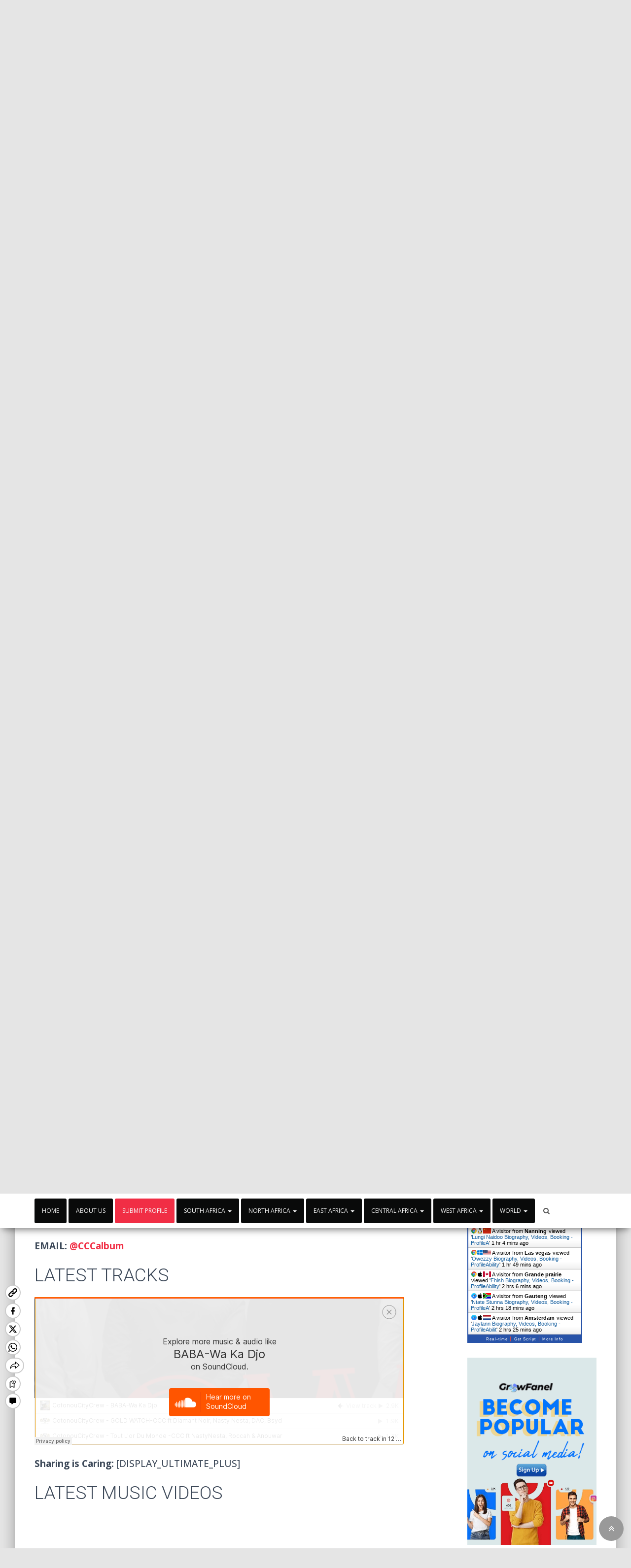

--- FILE ---
content_type: text/html; charset=UTF-8
request_url: https://profileability.com/cotonou-city-crew-c-c-c/
body_size: 79657
content:
<!DOCTYPE html>
<html lang="en-GB">
<head>
<meta charset='UTF-8'>
<meta name="viewport" content="width=device-width, initial-scale=1">
<link rel="profile" href="http://gmpg.org/xfn/11">
<meta name='robots' content='index, follow, max-image-preview:large, max-snippet:-1, max-video-preview:-1' />
	<style>img:is([sizes="auto" i], [sizes^="auto," i]) { contain-intrinsic-size: 3000px 1500px }</style>
	
	<!-- This site is optimized with the Yoast SEO plugin v26.2 - https://yoast.com/wordpress/plugins/seo/ -->
	<title>Cotonou City Crew (C.C.C) Biography, Videos, Booking - ProfileAbility</title>
	<meta name="description" content="Cotonou City Crew, often known as C.C.C, is a hip-hop group from Benin that is more than just an independent label." />
	<link rel="canonical" href="https://profileability.com/cotonou-city-crew-c-c-c/" />
	<meta property="og:locale" content="en_GB" />
	<meta property="og:type" content="article" />
	<meta property="og:title" content="Cotonou City Crew (C.C.C) Biography, Videos, Booking - ProfileAbility" />
	<meta property="og:description" content="Cotonou City Crew, often known as C.C.C, is a hip-hop group from Benin that is more than just an independent label." />
	<meta property="og:url" content="https://profileability.com/cotonou-city-crew-c-c-c/" />
	<meta property="og:site_name" content="ProfileAbility" />
	<meta property="article:publisher" content="https://www.facebook.com/profileability.africamusic/" />
	<meta property="article:published_time" content="2022-05-14T18:33:21+00:00" />
	<meta property="og:image" content="https://profileability.com/wp-content/uploads/2022/05/Cotonou-City-Crew-C.C.C-F.jpg?v=1652553183" />
	<meta property="og:image:width" content="1000" />
	<meta property="og:image:height" content="1000" />
	<meta property="og:image:type" content="image/jpeg" />
	<meta name="author" content="Asiama Godson" />
	<meta name="twitter:card" content="summary_large_image" />
	<meta name="twitter:creator" content="@ProfileAbility" />
	<meta name="twitter:site" content="@ProfileAbility" />
	<meta name="twitter:label1" content="Written by" />
	<meta name="twitter:data1" content="Asiama Godson" />
	<meta name="twitter:label2" content="Estimated reading time" />
	<meta name="twitter:data2" content="1 minute" />
	<script type="application/ld+json" class="yoast-schema-graph">{"@context":"https://schema.org","@graph":[{"@type":"Article","@id":"https://profileability.com/cotonou-city-crew-c-c-c/#article","isPartOf":{"@id":"https://profileability.com/cotonou-city-crew-c-c-c/"},"author":{"name":"Asiama Godson","@id":"https://profileability.com/#/schema/person/0d5e1b8b5d047e21edfa7dcc2cae46c9"},"headline":"Cotonou City Crew (C.C.C)","datePublished":"2022-05-14T18:33:21+00:00","mainEntityOfPage":{"@id":"https://profileability.com/cotonou-city-crew-c-c-c/"},"wordCount":196,"publisher":{"@id":"https://profileability.com/#organization"},"image":{"@id":"https://profileability.com/cotonou-city-crew-c-c-c/#primaryimage"},"thumbnailUrl":"https://profileability.com/wp-content/uploads/2022/05/Cotonou-City-Crew-C.C.C-F.jpg","keywords":["about Cotonou City Crew (C.C.C)","Cotonou City Crew (C.C.C)","Cotonou City Crew (C.C.C) biography","Cotonou City Crew (C.C.C) members","Cotonou City Crew (C.C.C) music","Cotonou City Crew (C.C.C) profile","Cotonou City Crew (C.C.C) real name","Cotonou City Crew (C.C.C) song"],"articleSection":["Benin","Hip hop"],"inLanguage":"en-GB"},{"@type":"WebPage","@id":"https://profileability.com/cotonou-city-crew-c-c-c/","url":"https://profileability.com/cotonou-city-crew-c-c-c/","name":"Cotonou City Crew (C.C.C) Biography, Videos, Booking - ProfileAbility","isPartOf":{"@id":"https://profileability.com/#website"},"primaryImageOfPage":{"@id":"https://profileability.com/cotonou-city-crew-c-c-c/#primaryimage"},"image":{"@id":"https://profileability.com/cotonou-city-crew-c-c-c/#primaryimage"},"thumbnailUrl":"https://profileability.com/wp-content/uploads/2022/05/Cotonou-City-Crew-C.C.C-F.jpg","datePublished":"2022-05-14T18:33:21+00:00","description":"Cotonou City Crew, often known as C.C.C, is a hip-hop group from Benin that is more than just an independent label.","breadcrumb":{"@id":"https://profileability.com/cotonou-city-crew-c-c-c/#breadcrumb"},"inLanguage":"en-GB","potentialAction":[{"@type":"ReadAction","target":["https://profileability.com/cotonou-city-crew-c-c-c/"]}]},{"@type":"ImageObject","inLanguage":"en-GB","@id":"https://profileability.com/cotonou-city-crew-c-c-c/#primaryimage","url":"https://profileability.com/wp-content/uploads/2022/05/Cotonou-City-Crew-C.C.C-F.jpg","contentUrl":"https://profileability.com/wp-content/uploads/2022/05/Cotonou-City-Crew-C.C.C-F.jpg","width":1000,"height":1000,"caption":"Cotonou City Crew (C.C.C)"},{"@type":"BreadcrumbList","@id":"https://profileability.com/cotonou-city-crew-c-c-c/#breadcrumb","itemListElement":[{"@type":"ListItem","position":1,"name":"Home","item":"https://profileability.com/"},{"@type":"ListItem","position":2,"name":"Cotonou City Crew (C.C.C)"}]},{"@type":"WebSite","@id":"https://profileability.com/#website","url":"https://profileability.com/","name":"ProfileAbility","description":"Projecting African Musician with Ability","publisher":{"@id":"https://profileability.com/#organization"},"potentialAction":[{"@type":"SearchAction","target":{"@type":"EntryPoint","urlTemplate":"https://profileability.com/?s={search_term_string}"},"query-input":{"@type":"PropertyValueSpecification","valueRequired":true,"valueName":"search_term_string"}}],"inLanguage":"en-GB"},{"@type":"Organization","@id":"https://profileability.com/#organization","name":"ProfileAbility","url":"https://profileability.com/","logo":{"@type":"ImageObject","inLanguage":"en-GB","@id":"https://profileability.com/#/schema/logo/image/","url":"https://profileability.com/wp-content/uploads/2021/07/cropped-profileability-favicon-11.png","contentUrl":"https://profileability.com/wp-content/uploads/2021/07/cropped-profileability-favicon-11.png","width":512,"height":512,"caption":"ProfileAbility"},"image":{"@id":"https://profileability.com/#/schema/logo/image/"},"sameAs":["https://www.facebook.com/profileability.africamusic/","https://x.com/ProfileAbility","https://www.instagram.com/evtwumasi/","https://gh.linkedin.com/in/profile-ability-a9494211a","https://www.pinterest.com/profilebility/","https://www.youtube.com/user/turbo7675"]},{"@type":"Person","@id":"https://profileability.com/#/schema/person/0d5e1b8b5d047e21edfa7dcc2cae46c9","name":"Asiama Godson","image":{"@type":"ImageObject","inLanguage":"en-GB","@id":"https://profileability.com/#/schema/person/image/","url":"https://secure.gravatar.com/avatar/2f2d25e63d099f0e7b9da6601ff3d38a?s=96&d=mm&r=g","contentUrl":"https://secure.gravatar.com/avatar/2f2d25e63d099f0e7b9da6601ff3d38a?s=96&d=mm&r=g","caption":"Asiama Godson"},"url":"https://profileability.com/author/profilea/"}]}</script>
	<!-- / Yoast SEO plugin. -->


<link rel='dns-prefetch' href='//js.stripe.com' />
<link rel='dns-prefetch' href='//fonts.googleapis.com' />
<link rel="alternate" type="application/rss+xml" title="ProfileAbility &raquo; Feed" href="https://profileability.com/feed/" />
<link rel="alternate" type="application/rss+xml" title="ProfileAbility &raquo; Comments Feed" href="https://profileability.com/comments/feed/" />
<script type="text/javascript">
/* <![CDATA[ */
window._wpemojiSettings = {"baseUrl":"https:\/\/s.w.org\/images\/core\/emoji\/15.0.3\/72x72\/","ext":".png","svgUrl":"https:\/\/s.w.org\/images\/core\/emoji\/15.0.3\/svg\/","svgExt":".svg","source":{"concatemoji":"https:\/\/profileability.com\/wp-includes\/js\/wp-emoji-release.min.js?ver=6.7.2"}};
/*! This file is auto-generated */
!function(i,n){var o,s,e;function c(e){try{var t={supportTests:e,timestamp:(new Date).valueOf()};sessionStorage.setItem(o,JSON.stringify(t))}catch(e){}}function p(e,t,n){e.clearRect(0,0,e.canvas.width,e.canvas.height),e.fillText(t,0,0);var t=new Uint32Array(e.getImageData(0,0,e.canvas.width,e.canvas.height).data),r=(e.clearRect(0,0,e.canvas.width,e.canvas.height),e.fillText(n,0,0),new Uint32Array(e.getImageData(0,0,e.canvas.width,e.canvas.height).data));return t.every(function(e,t){return e===r[t]})}function u(e,t,n){switch(t){case"flag":return n(e,"\ud83c\udff3\ufe0f\u200d\u26a7\ufe0f","\ud83c\udff3\ufe0f\u200b\u26a7\ufe0f")?!1:!n(e,"\ud83c\uddfa\ud83c\uddf3","\ud83c\uddfa\u200b\ud83c\uddf3")&&!n(e,"\ud83c\udff4\udb40\udc67\udb40\udc62\udb40\udc65\udb40\udc6e\udb40\udc67\udb40\udc7f","\ud83c\udff4\u200b\udb40\udc67\u200b\udb40\udc62\u200b\udb40\udc65\u200b\udb40\udc6e\u200b\udb40\udc67\u200b\udb40\udc7f");case"emoji":return!n(e,"\ud83d\udc26\u200d\u2b1b","\ud83d\udc26\u200b\u2b1b")}return!1}function f(e,t,n){var r="undefined"!=typeof WorkerGlobalScope&&self instanceof WorkerGlobalScope?new OffscreenCanvas(300,150):i.createElement("canvas"),a=r.getContext("2d",{willReadFrequently:!0}),o=(a.textBaseline="top",a.font="600 32px Arial",{});return e.forEach(function(e){o[e]=t(a,e,n)}),o}function t(e){var t=i.createElement("script");t.src=e,t.defer=!0,i.head.appendChild(t)}"undefined"!=typeof Promise&&(o="wpEmojiSettingsSupports",s=["flag","emoji"],n.supports={everything:!0,everythingExceptFlag:!0},e=new Promise(function(e){i.addEventListener("DOMContentLoaded",e,{once:!0})}),new Promise(function(t){var n=function(){try{var e=JSON.parse(sessionStorage.getItem(o));if("object"==typeof e&&"number"==typeof e.timestamp&&(new Date).valueOf()<e.timestamp+604800&&"object"==typeof e.supportTests)return e.supportTests}catch(e){}return null}();if(!n){if("undefined"!=typeof Worker&&"undefined"!=typeof OffscreenCanvas&&"undefined"!=typeof URL&&URL.createObjectURL&&"undefined"!=typeof Blob)try{var e="postMessage("+f.toString()+"("+[JSON.stringify(s),u.toString(),p.toString()].join(",")+"));",r=new Blob([e],{type:"text/javascript"}),a=new Worker(URL.createObjectURL(r),{name:"wpTestEmojiSupports"});return void(a.onmessage=function(e){c(n=e.data),a.terminate(),t(n)})}catch(e){}c(n=f(s,u,p))}t(n)}).then(function(e){for(var t in e)n.supports[t]=e[t],n.supports.everything=n.supports.everything&&n.supports[t],"flag"!==t&&(n.supports.everythingExceptFlag=n.supports.everythingExceptFlag&&n.supports[t]);n.supports.everythingExceptFlag=n.supports.everythingExceptFlag&&!n.supports.flag,n.DOMReady=!1,n.readyCallback=function(){n.DOMReady=!0}}).then(function(){return e}).then(function(){var e;n.supports.everything||(n.readyCallback(),(e=n.source||{}).concatemoji?t(e.concatemoji):e.wpemoji&&e.twemoji&&(t(e.twemoji),t(e.wpemoji)))}))}((window,document),window._wpemojiSettings);
/* ]]> */
</script>
<style id='wp-emoji-styles-inline-css' type='text/css'>

	img.wp-smiley, img.emoji {
		display: inline !important;
		border: none !important;
		box-shadow: none !important;
		height: 1em !important;
		width: 1em !important;
		margin: 0 0.07em !important;
		vertical-align: -0.1em !important;
		background: none !important;
		padding: 0 !important;
	}
</style>
<link rel='stylesheet' id='wp-block-library-css' href='https://profileability.com/wp-includes/css/dist/block-library/style.min.css?ver=6.7.2' type='text/css' media='all' />
<style id='classic-theme-styles-inline-css' type='text/css'>
/*! This file is auto-generated */
.wp-block-button__link{color:#fff;background-color:#32373c;border-radius:9999px;box-shadow:none;text-decoration:none;padding:calc(.667em + 2px) calc(1.333em + 2px);font-size:1.125em}.wp-block-file__button{background:#32373c;color:#fff;text-decoration:none}
</style>
<style id='global-styles-inline-css' type='text/css'>
:root{--wp--preset--aspect-ratio--square: 1;--wp--preset--aspect-ratio--4-3: 4/3;--wp--preset--aspect-ratio--3-4: 3/4;--wp--preset--aspect-ratio--3-2: 3/2;--wp--preset--aspect-ratio--2-3: 2/3;--wp--preset--aspect-ratio--16-9: 16/9;--wp--preset--aspect-ratio--9-16: 9/16;--wp--preset--color--black: #000000;--wp--preset--color--cyan-bluish-gray: #abb8c3;--wp--preset--color--white: #ffffff;--wp--preset--color--pale-pink: #f78da7;--wp--preset--color--vivid-red: #cf2e2e;--wp--preset--color--luminous-vivid-orange: #ff6900;--wp--preset--color--luminous-vivid-amber: #fcb900;--wp--preset--color--light-green-cyan: #7bdcb5;--wp--preset--color--vivid-green-cyan: #00d084;--wp--preset--color--pale-cyan-blue: #8ed1fc;--wp--preset--color--vivid-cyan-blue: #0693e3;--wp--preset--color--vivid-purple: #9b51e0;--wp--preset--gradient--vivid-cyan-blue-to-vivid-purple: linear-gradient(135deg,rgba(6,147,227,1) 0%,rgb(155,81,224) 100%);--wp--preset--gradient--light-green-cyan-to-vivid-green-cyan: linear-gradient(135deg,rgb(122,220,180) 0%,rgb(0,208,130) 100%);--wp--preset--gradient--luminous-vivid-amber-to-luminous-vivid-orange: linear-gradient(135deg,rgba(252,185,0,1) 0%,rgba(255,105,0,1) 100%);--wp--preset--gradient--luminous-vivid-orange-to-vivid-red: linear-gradient(135deg,rgba(255,105,0,1) 0%,rgb(207,46,46) 100%);--wp--preset--gradient--very-light-gray-to-cyan-bluish-gray: linear-gradient(135deg,rgb(238,238,238) 0%,rgb(169,184,195) 100%);--wp--preset--gradient--cool-to-warm-spectrum: linear-gradient(135deg,rgb(74,234,220) 0%,rgb(151,120,209) 20%,rgb(207,42,186) 40%,rgb(238,44,130) 60%,rgb(251,105,98) 80%,rgb(254,248,76) 100%);--wp--preset--gradient--blush-light-purple: linear-gradient(135deg,rgb(255,206,236) 0%,rgb(152,150,240) 100%);--wp--preset--gradient--blush-bordeaux: linear-gradient(135deg,rgb(254,205,165) 0%,rgb(254,45,45) 50%,rgb(107,0,62) 100%);--wp--preset--gradient--luminous-dusk: linear-gradient(135deg,rgb(255,203,112) 0%,rgb(199,81,192) 50%,rgb(65,88,208) 100%);--wp--preset--gradient--pale-ocean: linear-gradient(135deg,rgb(255,245,203) 0%,rgb(182,227,212) 50%,rgb(51,167,181) 100%);--wp--preset--gradient--electric-grass: linear-gradient(135deg,rgb(202,248,128) 0%,rgb(113,206,126) 100%);--wp--preset--gradient--midnight: linear-gradient(135deg,rgb(2,3,129) 0%,rgb(40,116,252) 100%);--wp--preset--font-size--small: 13px;--wp--preset--font-size--medium: 20px;--wp--preset--font-size--large: 36px;--wp--preset--font-size--x-large: 42px;--wp--preset--spacing--20: 0.44rem;--wp--preset--spacing--30: 0.67rem;--wp--preset--spacing--40: 1rem;--wp--preset--spacing--50: 1.5rem;--wp--preset--spacing--60: 2.25rem;--wp--preset--spacing--70: 3.38rem;--wp--preset--spacing--80: 5.06rem;--wp--preset--shadow--natural: 6px 6px 9px rgba(0, 0, 0, 0.2);--wp--preset--shadow--deep: 12px 12px 50px rgba(0, 0, 0, 0.4);--wp--preset--shadow--sharp: 6px 6px 0px rgba(0, 0, 0, 0.2);--wp--preset--shadow--outlined: 6px 6px 0px -3px rgba(255, 255, 255, 1), 6px 6px rgba(0, 0, 0, 1);--wp--preset--shadow--crisp: 6px 6px 0px rgba(0, 0, 0, 1);}:where(.is-layout-flex){gap: 0.5em;}:where(.is-layout-grid){gap: 0.5em;}body .is-layout-flex{display: flex;}.is-layout-flex{flex-wrap: wrap;align-items: center;}.is-layout-flex > :is(*, div){margin: 0;}body .is-layout-grid{display: grid;}.is-layout-grid > :is(*, div){margin: 0;}:where(.wp-block-columns.is-layout-flex){gap: 2em;}:where(.wp-block-columns.is-layout-grid){gap: 2em;}:where(.wp-block-post-template.is-layout-flex){gap: 1.25em;}:where(.wp-block-post-template.is-layout-grid){gap: 1.25em;}.has-black-color{color: var(--wp--preset--color--black) !important;}.has-cyan-bluish-gray-color{color: var(--wp--preset--color--cyan-bluish-gray) !important;}.has-white-color{color: var(--wp--preset--color--white) !important;}.has-pale-pink-color{color: var(--wp--preset--color--pale-pink) !important;}.has-vivid-red-color{color: var(--wp--preset--color--vivid-red) !important;}.has-luminous-vivid-orange-color{color: var(--wp--preset--color--luminous-vivid-orange) !important;}.has-luminous-vivid-amber-color{color: var(--wp--preset--color--luminous-vivid-amber) !important;}.has-light-green-cyan-color{color: var(--wp--preset--color--light-green-cyan) !important;}.has-vivid-green-cyan-color{color: var(--wp--preset--color--vivid-green-cyan) !important;}.has-pale-cyan-blue-color{color: var(--wp--preset--color--pale-cyan-blue) !important;}.has-vivid-cyan-blue-color{color: var(--wp--preset--color--vivid-cyan-blue) !important;}.has-vivid-purple-color{color: var(--wp--preset--color--vivid-purple) !important;}.has-black-background-color{background-color: var(--wp--preset--color--black) !important;}.has-cyan-bluish-gray-background-color{background-color: var(--wp--preset--color--cyan-bluish-gray) !important;}.has-white-background-color{background-color: var(--wp--preset--color--white) !important;}.has-pale-pink-background-color{background-color: var(--wp--preset--color--pale-pink) !important;}.has-vivid-red-background-color{background-color: var(--wp--preset--color--vivid-red) !important;}.has-luminous-vivid-orange-background-color{background-color: var(--wp--preset--color--luminous-vivid-orange) !important;}.has-luminous-vivid-amber-background-color{background-color: var(--wp--preset--color--luminous-vivid-amber) !important;}.has-light-green-cyan-background-color{background-color: var(--wp--preset--color--light-green-cyan) !important;}.has-vivid-green-cyan-background-color{background-color: var(--wp--preset--color--vivid-green-cyan) !important;}.has-pale-cyan-blue-background-color{background-color: var(--wp--preset--color--pale-cyan-blue) !important;}.has-vivid-cyan-blue-background-color{background-color: var(--wp--preset--color--vivid-cyan-blue) !important;}.has-vivid-purple-background-color{background-color: var(--wp--preset--color--vivid-purple) !important;}.has-black-border-color{border-color: var(--wp--preset--color--black) !important;}.has-cyan-bluish-gray-border-color{border-color: var(--wp--preset--color--cyan-bluish-gray) !important;}.has-white-border-color{border-color: var(--wp--preset--color--white) !important;}.has-pale-pink-border-color{border-color: var(--wp--preset--color--pale-pink) !important;}.has-vivid-red-border-color{border-color: var(--wp--preset--color--vivid-red) !important;}.has-luminous-vivid-orange-border-color{border-color: var(--wp--preset--color--luminous-vivid-orange) !important;}.has-luminous-vivid-amber-border-color{border-color: var(--wp--preset--color--luminous-vivid-amber) !important;}.has-light-green-cyan-border-color{border-color: var(--wp--preset--color--light-green-cyan) !important;}.has-vivid-green-cyan-border-color{border-color: var(--wp--preset--color--vivid-green-cyan) !important;}.has-pale-cyan-blue-border-color{border-color: var(--wp--preset--color--pale-cyan-blue) !important;}.has-vivid-cyan-blue-border-color{border-color: var(--wp--preset--color--vivid-cyan-blue) !important;}.has-vivid-purple-border-color{border-color: var(--wp--preset--color--vivid-purple) !important;}.has-vivid-cyan-blue-to-vivid-purple-gradient-background{background: var(--wp--preset--gradient--vivid-cyan-blue-to-vivid-purple) !important;}.has-light-green-cyan-to-vivid-green-cyan-gradient-background{background: var(--wp--preset--gradient--light-green-cyan-to-vivid-green-cyan) !important;}.has-luminous-vivid-amber-to-luminous-vivid-orange-gradient-background{background: var(--wp--preset--gradient--luminous-vivid-amber-to-luminous-vivid-orange) !important;}.has-luminous-vivid-orange-to-vivid-red-gradient-background{background: var(--wp--preset--gradient--luminous-vivid-orange-to-vivid-red) !important;}.has-very-light-gray-to-cyan-bluish-gray-gradient-background{background: var(--wp--preset--gradient--very-light-gray-to-cyan-bluish-gray) !important;}.has-cool-to-warm-spectrum-gradient-background{background: var(--wp--preset--gradient--cool-to-warm-spectrum) !important;}.has-blush-light-purple-gradient-background{background: var(--wp--preset--gradient--blush-light-purple) !important;}.has-blush-bordeaux-gradient-background{background: var(--wp--preset--gradient--blush-bordeaux) !important;}.has-luminous-dusk-gradient-background{background: var(--wp--preset--gradient--luminous-dusk) !important;}.has-pale-ocean-gradient-background{background: var(--wp--preset--gradient--pale-ocean) !important;}.has-electric-grass-gradient-background{background: var(--wp--preset--gradient--electric-grass) !important;}.has-midnight-gradient-background{background: var(--wp--preset--gradient--midnight) !important;}.has-small-font-size{font-size: var(--wp--preset--font-size--small) !important;}.has-medium-font-size{font-size: var(--wp--preset--font-size--medium) !important;}.has-large-font-size{font-size: var(--wp--preset--font-size--large) !important;}.has-x-large-font-size{font-size: var(--wp--preset--font-size--x-large) !important;}
:where(.wp-block-post-template.is-layout-flex){gap: 1.25em;}:where(.wp-block-post-template.is-layout-grid){gap: 1.25em;}
:where(.wp-block-columns.is-layout-flex){gap: 2em;}:where(.wp-block-columns.is-layout-grid){gap: 2em;}
:root :where(.wp-block-pullquote){font-size: 1.5em;line-height: 1.6;}
</style>
<link rel='stylesheet' id='contact-form-7-css' href='https://profileability.com/wp-content/plugins/contact-form-7/includes/css/styles.css?ver=6.1.2' type='text/css' media='all' />
<style id='contact-form-7-inline-css' type='text/css'>
.wpcf7 .wpcf7-recaptcha iframe {margin-bottom: 0;}.wpcf7 .wpcf7-recaptcha[data-align="center"] > div {margin: 0 auto;}.wpcf7 .wpcf7-recaptcha[data-align="right"] > div {margin: 0 0 0 auto;}
</style>
<link rel='stylesheet' id='wpedon-css' href='https://profileability.com/wp-content/plugins/easy-paypal-donation/assets/css/wpedon.css?ver=1.5.1' type='text/css' media='all' />
<link rel='stylesheet' id='widgetopts-styles-css' href='https://profileability.com/wp-content/plugins/widget-options/assets/css/widget-options.css?ver=4.1.3' type='text/css' media='all' />
<link rel='stylesheet' id='wpos-slick-style-css' href='https://profileability.com/wp-content/plugins/wp-trending-post-slider-and-widget/assets/css/slick.css?ver=1.8.4' type='text/css' media='all' />
<link rel='stylesheet' id='wtpsw-public-style-css' href='https://profileability.com/wp-content/plugins/wp-trending-post-slider-and-widget/assets/css/wtpsw-public.css?ver=1.8.4' type='text/css' media='all' />
<link rel='stylesheet' id='wpcf7-redirect-script-frontend-css' href='https://profileability.com/wp-content/plugins/wpcf7-redirect/build/assets/frontend-script.css?ver=2c532d7e2be36f6af233' type='text/css' media='all' />
<link rel='stylesheet' id='bootstrap-css' href='https://profileability.com/wp-content/themes/profilea/assets/bootstrap/css/bootstrap.min.css?ver=1.0.1' type='text/css' media='all' />
<link rel='stylesheet' id='font-awesome-css' href='https://profileability.com/wp-content/themes/profilea/assets/font-awesome/css/font-awesome.min.css?ver=1.0.1' type='text/css' media='all' />
<link rel='stylesheet' id='hestia-font-sizes-css' href='https://profileability.com/wp-content/themes/profilea/assets/css/font-sizes.css?ver=1.1.59' type='text/css' media='all' />
<link rel='stylesheet' id='hestia_style-css' href='https://profileability.com/wp-content/themes/profilea/style.css?ver=1.1.59' type='text/css' media='all' />
<style id='hestia_style-inline-css' type='text/css'>


.header-filter.header-filter-gradient:before {
	background-color: transparent;
} 	
a, 
.navbar .dropdown-menu li:hover > a,
.navbar .dropdown-menu li:focus > a,
.navbar .dropdown-menu li:active > a,
.navbar .dropdown-menu li:hover > a > i,
.navbar .dropdown-menu li:focus > a > i,
.navbar .dropdown-menu li:active > a > i,
.navbar.navbar-not-transparent .nav > li:not(.btn).on-section > a, 
.navbar.navbar-not-transparent .nav > li.on-section:not(.btn) > a, 
.navbar.navbar-not-transparent .nav > li.on-section:not(.btn):hover > a, 
.navbar.navbar-not-transparent .nav > li.on-section:not(.btn):focus > a, 
.navbar.navbar-not-transparent .nav > li.on-section:not(.btn):active > a, 
body:not(.home) .navbar-default .navbar-nav > .active:not(.btn) > a,
body:not(.home) .navbar-default .navbar-nav > .active:not(.btn) > a:hover,
body:not(.home) .navbar-default .navbar-nav > .active:not(.btn) > a:focus,
.hestia-blogs article:nth-child(6n+1) .category a, a:hover, .card-blog a.moretag:hover, .card-blog a.more-link:hover, .widget a:hover {
    color:#f12e45;
}

.pagination span.current, .pagination span.current:focus, .pagination span.current:hover {
	border-color:#f12e45
}
           
button,
button:hover,           
input[type="button"],
input[type="button"]:hover,
input[type="submit"],
input[type="submit"]:hover,
input#searchsubmit, 
.pagination span.current, 
.pagination span.current:focus, 
.pagination span.current:hover,
.btn.btn-primary,
.btn.btn-primary:link,
.btn.btn-primary:hover, 
.btn.btn-primary:focus, 
.btn.btn-primary:active, 
.btn.btn-primary.active, 
.btn.btn-primary.active:focus, 
.btn.btn-primary.active:hover,
.btn.btn-primary:active:hover, 
.btn.btn-primary:active:focus, 
.btn.btn-primary:active:hover,
.hestia-sidebar-open.btn.btn-rose,
.hestia-sidebar-close.btn.btn-rose,
.hestia-sidebar-open.btn.btn-rose:hover,
.hestia-sidebar-close.btn.btn-rose:hover,
.hestia-sidebar-open.btn.btn-rose:focus,
.hestia-sidebar-close.btn.btn-rose:focus,
.label.label-primary,
.hestia-work .portfolio-item:nth-child(6n+1) .label,
.nav-cart .nav-cart-content .widget .buttons .button{
    background-color: #f12e45;
}

@media (max-width: 768px) { 
	.navbar .navbar-nav .dropdown a .caret {
	    background-color: #f12e45;
	}
	
	.navbar-default .navbar-nav>li>a:hover,
	.navbar-default .navbar-nav>li>a:focus,
	.navbar .navbar-nav .dropdown .dropdown-menu li a:hover,
	.navbar .navbar-nav .dropdown .dropdown-menu li a:focus,
	.navbar button.navbar-toggle:hover,
	.navbar .navbar-nav li:hover > a i {
	    color: #f12e45;
	}
}

button,
.button,
input[type="submit"], 
input[type="button"], 
.btn.btn-primary,
.hestia-sidebar-open.btn.btn-rose,
.hestia-sidebar-close.btn.btn-rose {
    -webkit-box-shadow: 0 2px 2px 0 rgba(241,46,69,0.14),0 3px 1px -2px rgba(241,46,69,0.2),0 1px 5px 0 rgba(241,46,69,0.12);
    box-shadow: 0 2px 2px 0 rgba(241,46,69,0.14),0 3px 1px -2px rgba(241,46,69,0.2),0 1px 5px 0 rgba(241,46,69,0.12);
}

.card .header-primary, .card .content-primary {
    background: #f12e45;
}
.button:hover,
button:hover,
input[type="submit"]:hover,
input[type="button"]:hover,
input#searchsubmit:hover, 
.pagination span.current, 
.btn.btn-primary:hover, 
.btn.btn-primary:focus, 
.btn.btn-primary:active, 
.btn.btn-primary.active, 
.btn.btn-primary:active:focus, 
.btn.btn-primary:active:hover, 
.hestia-sidebar-open.btn.btn-rose:hover,
.hestia-sidebar-close.btn.btn-rose:hover,
.pagination span.current:hover{
	-webkit-box-shadow: 0 14px 26px -12pxrgba(241,46,69,0.42),0 4px 23px 0 rgba(0,0,0,0.12),0 8px 10px -5px rgba(241,46,69,0.2);
    box-shadow: 0 14px 26px -12px rgba(241,46,69,0.42),0 4px 23px 0 rgba(0,0,0,0.12),0 8px 10px -5px rgba(241,46,69,0.2);
	color: #fff;
}
.form-group.is-focused .form-control {
background-image: -webkit-gradient(linear,left top, left bottom,from(#f12e45),to(#f12e45)),-webkit-gradient(linear,left top, left bottom,from(#d2d2d2),to(#d2d2d2));
	background-image: -webkit-linear-gradient(#f12e45),to(#f12e45),-webkit-linear-gradient(#d2d2d2,#d2d2d2);
	background-image: linear-gradient(#f12e45),to(#f12e45),linear-gradient(#d2d2d2,#d2d2d2);
}
 .navbar:not(.navbar-transparent) .navbar-nav > li:not(.btn) > a:hover,
 body:not(.home) .navbar:not(.navbar-transparent) .navbar-nav > li.active:not(.btn) > a, .navbar:not(.navbar-transparent) .navbar-nav > li:not(.btn) > a:hover i, .navbar .container .nav-cart:hover .nav-cart-icon, .navbar-not-transparent .hestia-toggle-search:hover {
		 color:#f12e45}
.hestia-top-bar, .hestia-top-bar .widget.widget_shopping_cart .cart_list {
			background-color: #363537
		}
		.hestia-top-bar .widget .label-floating input[type=search]:-webkit-autofill {
			-webkit-box-shadow: inset 0 0 0px 9999px #363537
		}.hestia-top-bar, .hestia-top-bar .widget .label-floating input[type=search], .hestia-top-bar .widget.widget_search form.form-group:before, .hestia-top-bar .widget.widget_product_search form.form-group:before, .hestia-top-bar .widget.widget_shopping_cart:before {
			color: #ffffff
		} 
		.hestia-top-bar .widget .label-floating input[type=search]{
			-webkit-text-fill-color:#ffffff !important 
		}.hestia-top-bar a, .hestia-top-bar .top-bar-nav li a {
			color: #ffffff
		}.hestia-top-bar a:hover, .hestia-top-bar .top-bar-nav li a:hover {
			color: #eeeeee
		}

		body, ul, .tooltip-inner {
			font-family: Open Sans;
		}
.single-post-wrap article p, .page-content-wrap p, .single-post-wrap article ul, .page-content-wrap ul, .single-post-wrap article ol, .page-content-wrap ol, .single-post-wrap article dl, .page-content-wrap dl, .single-post-wrap article table, .page-content-wrap table, .page-template-template-fullwidth article p {
		font-size: 19px;
	}
</style>
<link rel='stylesheet' id='hestia_fonts-css' href='https://fonts.googleapis.com/css?family=Roboto%3A300%2C400%2C500%2C700%7CRoboto+Slab%3A400%2C700&#038;subset=latin%2Clatin-ext&#038;ver=1.1.59' type='text/css' media='all' />
<link rel='stylesheet' id='hestia-google-font-open-sans-css' href='//fonts.googleapis.com/css?family=Open+Sans%3A300%2C400%2C500%2C700&#038;subset=latin&#038;ver=6.7.2' type='text/css' media='all' />
<link rel='stylesheet' id='wpdreams-asl-basic-css' href='https://profileability.com/wp-content/plugins/ajax-search-lite/css/style.basic.css?ver=4.13.4' type='text/css' media='all' />
<style id='wpdreams-asl-basic-inline-css' type='text/css'>

					div[id*='ajaxsearchlitesettings'].searchsettings .asl_option_inner label {
						font-size: 0px !important;
						color: rgba(0, 0, 0, 0);
					}
					div[id*='ajaxsearchlitesettings'].searchsettings .asl_option_inner label:after {
						font-size: 11px !important;
						position: absolute;
						top: 0;
						left: 0;
						z-index: 1;
					}
					.asl_w_container {
						width: 100%;
						margin: 0px 0px 0px 0px;
						min-width: 200px;
					}
					div[id*='ajaxsearchlite'].asl_m {
						width: 100%;
					}
					div[id*='ajaxsearchliteres'].wpdreams_asl_results div.resdrg span.highlighted {
						font-weight: bold;
						color: rgba(217, 49, 43, 1);
						background-color: rgba(238, 238, 238, 1);
					}
					div[id*='ajaxsearchliteres'].wpdreams_asl_results .results img.asl_image {
						width: 70px;
						height: 70px;
						object-fit: cover;
					}
					div[id*='ajaxsearchlite'].asl_r .results {
						max-height: none;
					}
					div[id*='ajaxsearchlite'].asl_r {
						position: absolute;
					}
				
						.asl_m, .asl_m .probox {
							background-color: rgb(92, 88, 88) !important;
							background-image: none !important;
							-webkit-background-image: none !important;
							-ms-background-image: none !important;
						}
					
						div.asl_r.asl_w.vertical .results .item::after {
							display: block;
							position: absolute;
							bottom: 0;
							content: '';
							height: 1px;
							width: 100%;
							background: #D8D8D8;
						}
						div.asl_r.asl_w.vertical .results .item.asl_last_item::after {
							display: none;
						}
					
</style>
<link rel='stylesheet' id='wpdreams-asl-instance-css' href='https://profileability.com/wp-content/plugins/ajax-search-lite/css/style-simple-grey.css?ver=4.13.4' type='text/css' media='all' />
<link rel='stylesheet' id='arpw-style-css' href='https://profileability.com/wp-content/plugins/advanced-random-posts-widget/assets/css/arpw-frontend.css?ver=6.7.2' type='text/css' media='all' />
<link rel='stylesheet' id='jquery-lazyloadxt-spinner-css-css' href='//profileability.com/wp-content/plugins/a3-lazy-load/assets/css/jquery.lazyloadxt.spinner.css?ver=6.7.2' type='text/css' media='all' />
<link rel='stylesheet' id='a3a3_lazy_load-css' href='//profileability.com/wp-content/uploads/sass/a3_lazy_load.min.css?ver=1684451699' type='text/css' media='all' />
<link rel='stylesheet' id='__EPYT__style-css' href='https://profileability.com/wp-content/plugins/youtube-embed-plus/styles/ytprefs.min.css?ver=14.2.3' type='text/css' media='all' />
<style id='__EPYT__style-inline-css' type='text/css'>

                .epyt-gallery-thumb {
                        width: 33.333%;
                }
                
</style>
<script type="text/javascript" src="https://profileability.com/wp-includes/js/jquery/jquery.min.js?ver=3.7.1" id="jquery-core-js"></script>
<script type="text/javascript" src="https://profileability.com/wp-includes/js/jquery/jquery-migrate.min.js?ver=3.4.1" id="jquery-migrate-js"></script>
<script type="text/javascript" id="__ytprefs__-js-extra">
/* <![CDATA[ */
var _EPYT_ = {"ajaxurl":"https:\/\/profileability.com\/wp-admin\/admin-ajax.php","security":"bd54edf4bc","gallery_scrolloffset":"20","eppathtoscripts":"https:\/\/profileability.com\/wp-content\/plugins\/youtube-embed-plus\/scripts\/","eppath":"https:\/\/profileability.com\/wp-content\/plugins\/youtube-embed-plus\/","epresponsiveselector":"[\"iframe.__youtube_prefs__\",\"iframe[src*='youtube.com']\",\"iframe[src*='youtube-nocookie.com']\",\"iframe[data-ep-src*='youtube.com']\",\"iframe[data-ep-src*='youtube-nocookie.com']\",\"iframe[data-ep-gallerysrc*='youtube.com']\"]","epdovol":"1","version":"14.2.3","evselector":"iframe.__youtube_prefs__[src], iframe[src*=\"youtube.com\/embed\/\"], iframe[src*=\"youtube-nocookie.com\/embed\/\"]","ajax_compat":"","maxres_facade":"eager","ytapi_load":"light","pause_others":"","stopMobileBuffer":"1","facade_mode":"","not_live_on_channel":""};
/* ]]> */
</script>
<script type="text/javascript" src="https://profileability.com/wp-content/plugins/youtube-embed-plus/scripts/ytprefs.min.js?ver=14.2.3" id="__ytprefs__-js"></script>
<link rel="https://api.w.org/" href="https://profileability.com/wp-json/" /><link rel="alternate" title="JSON" type="application/json" href="https://profileability.com/wp-json/wp/v2/posts/17461" /><link rel="EditURI" type="application/rsd+xml" title="RSD" href="https://profileability.com/xmlrpc.php?rsd" />
<meta name="generator" content="WordPress 6.7.2" />
<link rel='shortlink' href='https://profileability.com/?p=17461' />
<link rel="alternate" title="oEmbed (JSON)" type="application/json+oembed" href="https://profileability.com/wp-json/oembed/1.0/embed?url=https%3A%2F%2Fprofileability.com%2Fcotonou-city-crew-c-c-c%2F" />
<link rel="alternate" title="oEmbed (XML)" type="text/xml+oembed" href="https://profileability.com/wp-json/oembed/1.0/embed?url=https%3A%2F%2Fprofileability.com%2Fcotonou-city-crew-c-c-c%2F&#038;format=xml" />
<!-- start Simple Custom CSS and JS -->
<style type="text/css">
/* Paragraph */
.single-post-wrap .section-text p{
	font-weight:500;
}

/* 768px and smaller screen sizes */
@media (max-width:768px){

	/* Copyright */
	.footer .copyright{
		display:none;
	}
	
}</style>
<!-- end Simple Custom CSS and JS -->
<!-- start Simple Custom CSS and JS -->
<style type="text/css">
/* Paragraph */
.single-post-wrap .section-text p{
	font-weight:500;
	
}

</style>
<!-- end Simple Custom CSS and JS -->
<!-- start Simple Custom CSS and JS -->
<style type="text/css">
/* Paragraph */
.init fieldset p{
	color:#525f6f;
}

/* Input */
.init p input[type=text]{
	background-color:#f5f4f4;
}

/* Text Area */
.init p textarea{
	background-color:#f5f4f4 !important;
}

/* Input */
.init p input[type=email]{
	background-color:#f5f4f4;
}

/* Input */
.init p input[type=tel]{
	background-color:#f5f4f4;
}

/* Input */
.init p input[type=url]{
	background-color:#f5f4f4;
}

/* Legend */
.init fieldset legend{
	font-weight:700;
	text-decoration:underline;
	font-style:italic;
}

/* Paragraph */
.init fieldset p:nth-child(3){
	display:none;
}

/* Fieldset */
.js .init fieldset{
	background-color:#e1dfdf;
	
}
/* Label */
.init p label{
	width:100% !important;
}


</style>
<!-- end Simple Custom CSS and JS -->
<!-- start Simple Custom CSS and JS -->
<style type="text/css">
/* Link */
.footer .copyright a{
	display:none !important;
}

/* 769px and larger screen sizes */
@media (min-width:769px){

	.footer .copyright{
		display:none;
	}
	
}</style>
<!-- end Simple Custom CSS and JS -->
<!-- start Simple Custom CSS and JS -->
<style type="text/css">
/* Custom html widget */
#secondary .widget .custom-html-widget{
	position:relative;
	top:-29px;
	font-weight:600;
}

/* Widget */
#secondary .widget{
	font-weight:600;
	color:#e74c3c;
	
}

</style>
<!-- end Simple Custom CSS and JS -->
<!-- start Simple Custom CSS and JS -->
<style type="text/css">
/* Heading */
.section-text .cbxwpbookmark-mylist-wrap h3{
	color:#ffffff;
	background-color:#34495e;
	text-align:center;
	text-decoration:overline;
	text-shadow:rgb(0, 0, 0) 0px 1px 1px, rgb(0, 0, 0) 0px -1px 1px, rgb(0, 0, 0) 1px 0px 1px, rgb(0, 0, 0) -1px 0px 1px;
}

/* Heading */
.section-text .cbxbookmark-category-list-wrap h3{
	color:#ffffff;
	background-color:#34495e;
	text-align:center;
	text-decoration:underline;
	text-shadow:rgb(0, 0, 0) 0px 1px 1px, rgb(0, 0, 0) 0px -1px 1px, rgb(0, 0, 0) 1px 0px 1px, rgb(0, 0, 0) -1px 0px 1px;
}



</style>
<!-- end Simple Custom CSS and JS -->
<!-- start Simple Custom CSS and JS -->
<style type="text/css">
/* Column 12/12 */
.related-posts .col-md-12{
	transform:translatex(0px) translatey(0px);
}

.related-posts .col-md-4{
	display:none;
}

/* Heading */
.related-posts h2{
	display:none;
}

/* Related posts */
.hentry .related-posts{
	display:none;
}

</style>
<!-- end Simple Custom CSS and JS -->
<!-- start Simple Custom CSS and JS -->
<style type="text/css">
/* Image */
.card-avatar a img{
	display:none;
}

/* Paragraph */
.card-profile p{
	display:none;
}

</style>
<!-- end Simple Custom CSS and JS -->
<!-- start Simple Custom CSS and JS -->
<style type="text/css">
/* Card description */
.archive-post-wrap .hentry .card-description{
	display:none;
}

</style>
<!-- end Simple Custom CSS and JS -->
<!-- start Simple Custom CSS and JS -->
<style type="text/css">

/* List Item */
.wtpsw-post-items ul li{
	background-color:#f12e45;
	color:#f9fafa;
	
}
</style>
<!-- end Simple Custom CSS and JS -->
<!-- start Simple Custom CSS and JS -->
<style type="text/css">
/* Strong Tag */
.blog-posts-wrap p strong{
	background-color:#f1c40f;
	
}

</style>
<!-- end Simple Custom CSS and JS -->
<!-- start Simple Custom CSS and JS -->
<style type="text/css">
/* Row */
.blog-posts-wrap .hentry .row{
	background-color:#f3ebeb;
	
}

</style>
<!-- end Simple Custom CSS and JS -->
<!-- start Simple Custom CSS and JS -->
<style type="text/css">
/* Author */
.archive-post-wrap .hentry .row .col-ms-7 > .author{
	display:none;
}

</style>
<!-- end Simple Custom CSS and JS -->
<!-- start Simple Custom CSS and JS -->
<style type="text/css">
/* Author */
.blog-posts-wrap .hentry .row .col-ms-7 > .author{
	display:none;
}

</style>
<!-- end Simple Custom CSS and JS -->
<!-- start Simple Custom CSS and JS -->
<style type="text/css">
/* Heading */
#primary h4{
	display:none;
}

</style>
<!-- end Simple Custom CSS and JS -->
<!-- start Simple Custom CSS and JS -->
<style type="text/css">
/* Block Quote */
.single-post-wrap .section-text blockquote{
	background-color:#050300;
	color:#ffffff;
	
}

</style>
<!-- end Simple Custom CSS and JS -->
<!-- start Simple Custom CSS and JS -->
<style type="text/css">
/* Link */
.grid-items .title_link a{
	color:#f7f7f7;
	font-weight:600;
	
}

</style>
<!-- end Simple Custom CSS and JS -->
<!-- start Simple Custom CSS and JS -->
<style type="text/css">
/* Input */
.hestia-blogs form .sfsi_plus_subscription_form_field:nth-child(3) input{
	background-color:#0654a1 !important;
}

/* Input */
#secondary .sfsi_plus_subscription_form_field:nth-child(3) input{
	color:#f2f1f1 !important;
}

/* Division */
#secondary .widget .sfsi_plus_subscribe_Popinner{
	background-image:url("https://profileability.com/wp-content/uploads/2020/07/ncLdDcvrcfw.jpg");
	background-size:cover;
}

/* Heading */
#secondary form h5{
	color:#5a4343 !important;
}

/* Wrapper */
.wrapper{
	
}

</style>
<!-- end Simple Custom CSS and JS -->
<!-- start Simple Custom CSS and JS -->
<style type="text/css">
/* Paragraph */
.wpcf7 ol p{
	color:#ffffff;
	
}

</style>
<!-- end Simple Custom CSS and JS -->
<!-- start Simple Custom CSS and JS -->
<style type="text/css">
/* Link */
#menu-main-menu .menu-item:nth-child(3) > a:nth-child(1){
	background-color:#f12e45;
	
}

</style>
<!-- end Simple Custom CSS and JS -->
<!-- start Simple Custom CSS and JS -->
<style type="text/css">
/* Link */
#menu-main-menu > .menu-item > a{
	background-color:#090a0a;
	color:#f7f7f7;
	
}

/* Link */
.section-text .st-buttons a{
	position:relative;
	left:28px;
	
}

</style>
<!-- end Simple Custom CSS and JS -->
<!-- start Simple Custom CSS and JS -->
<style type="text/css">
/* Select */
.wpcf7 ol select {
  background-color: #3f51b5 !important ;
   color: #f0efee  !important;
}</style>
<!-- end Simple Custom CSS and JS -->
<!-- start Simple Custom CSS and JS -->
<style type="text/css">
/* Birthdays widget */
#secondary .widget .birthdays-widget{
	background-color:#f1c40f;
}

.blog-sidebar-wrapper div div input[type=submit]{
	background-color:#2c3e50 !important;
}

/* Input */
.stb-body-box div input[type=submit]{
	color:#ecf0f1 !important;
}

/* Division */
#secondary .stb-body-box > div{
	background-image:url("https://profileability.com/wp-content/plugins/yellow-pencil-visual-theme-customizer/assets/4washi.png");
	
}

</style>
<!-- end Simple Custom CSS and JS -->
            <link rel="preconnect" href="https://cdn.vuukle.com/">
            <link rel="dns-prefetch" href="https://cdn.vuukle.com/">
            <link rel="dns-prefetch" href="https://api.vuukle.com/">
            <link rel="preconnect" href="https://api.vuukle.com/">
		            <style>
                #comments {
                    display: none !important;
                }
            </style>
            
<!-- Lara's Google Analytics - https://www.xtraorbit.com/wordpress-google-analytics-dashboard-widget/ -->
<script async src="https://www.googletagmanager.com/gtag/js?id=G-Q7DG12MXWJ"></script>
<script>
  window.dataLayer = window.dataLayer || [];
  function gtag(){dataLayer.push(arguments);}
  gtag('js', new Date());
  gtag('config', 'G-Q7DG12MXWJ');
</script>

<div class="shareaholic-canvas" data-app="total_share_count"  ></div>

<script async src="https://pagead2.googlesyndication.com/pagead/js/adsbygoogle.js?client=ca-pub-2749574378153645"
     crossorigin="anonymous"></script>
				<link rel="preconnect" href="https://fonts.gstatic.com" crossorigin />
				<link rel="preload" as="style" href="//fonts.googleapis.com/css?family=Open+Sans&display=swap" />
								<link rel="stylesheet" href="//fonts.googleapis.com/css?family=Open+Sans&display=swap" media="all" />
				<link rel="icon" href="https://profileability.com/wp-content/uploads/2021/07/cropped-profileability-favicon-11-32x32.png" sizes="32x32" />
<link rel="icon" href="https://profileability.com/wp-content/uploads/2021/07/cropped-profileability-favicon-11-192x192.png" sizes="192x192" />
<link rel="apple-touch-icon" href="https://profileability.com/wp-content/uploads/2021/07/cropped-profileability-favicon-11-180x180.png" />
<meta name="msapplication-TileImage" content="https://profileability.com/wp-content/uploads/2021/07/cropped-profileability-favicon-11-270x270.png" />
<style>
.ai-viewports                 {--ai: 1;}
.ai-viewport-3                { display: none !important;}
.ai-viewport-2                { display: none !important;}
.ai-viewport-1                { display: inherit !important;}
.ai-viewport-0                { display: none !important;}
@media (min-width: 768px) and (max-width: 979px) {
.ai-viewport-1                { display: none !important;}
.ai-viewport-2                { display: inherit !important;}
}
@media (max-width: 767px) {
.ai-viewport-1                { display: none !important;}
.ai-viewport-3                { display: inherit !important;}
}
</style>
</head>

<body class="post-template-default single single-post postid-17461 single-format-standard wp-custom-logo blog-post">
	<div 
	class="wrapper post-17461 post type-post status-publish format-standard has-post-thumbnail hentry category-artiste-benin category-hip-hop-artiste-benin tag-about-cotonou-city-crew-c-c-c tag-cotonou-city-crew-c-c-c tag-cotonou-city-crew-c-c-c-biography tag-cotonou-city-crew-c-c-c-members tag-cotonou-city-crew-c-c-c-music tag-cotonou-city-crew-c-c-c-profile tag-cotonou-city-crew-c-c-c-real-name tag-cotonou-city-crew-c-c-c-song">
		<header class="header ">
					<nav class="navbar navbar-default navbar-fixed-top  hestia_right navbar-not-transparent">
						<div class="container">
				<div class="navbar-header">
					<div class="title-logo-wrapper">
						<a class="navbar-brand" href="https://profileability.com/" title="ProfileAbility"><img src="https://profileability.com/wp-content/uploads/2021/07/profileability-logo-main.png" alt="ProfileAbility"></a>
					</div>
				</div>
				<div id="main-navigation" class="collapse navbar-collapse"><ul id="menu-main-menu" class="nav navbar-nav navbar-right"><li id="menu-item-5" class="menu-item menu-item-type-custom menu-item-object-custom menu-item-home menu-item-5"><a title="HOME" href="https://profileability.com">HOME</a></li></li>
<li id="menu-item-22194" class="menu-item menu-item-type-custom menu-item-object-custom menu-item-22194"><a title="ABOUT US" href="https://profileability.com/about-us/">ABOUT US</a></li></li>
<li id="menu-item-808" class="menu-item menu-item-type-post_type menu-item-object-page menu-item-808"><a title="SUBMIT PROFILE" href="https://profileability.com/submit-your-profile/">SUBMIT PROFILE</a></li></li>
<li id="menu-item-12165" class="menu-item menu-item-type-custom menu-item-object-custom menu-item-has-children menu-item-12165 dropdown"><a title="SOUTH AFRICA" href="#" data-toggle="dropdown" class="dropdown-toggle" aria-haspopup="true">SOUTH AFRICA <span class="caret"></span></a>
<ul role="menu" class="dropdown-menu">
	<li id="menu-item-13270" class="menu-item menu-item-type-taxonomy menu-item-object-category menu-item-has-children menu-item-13270 dropdown dropdown-submenu"><a title="BOTSWANA" href="https://profileability.com/artiste-botswana/" data-toggle="dropdown" class="dropdown-toggle" aria-haspopup="true">BOTSWANA <span class="caret"></span></a>
	<ul role="menu" class="dropdown-menu">
		<li id="menu-item-13275" class="menu-item menu-item-type-taxonomy menu-item-object-category menu-item-13275"><a title="ALTERNATIVE/INDIE" href="https://profileability.com/artiste-botswana/alternative-indie/">ALTERNATIVE/INDIE</a></li></li>
		<li id="menu-item-13271" class="menu-item menu-item-type-taxonomy menu-item-object-category menu-item-13271"><a title="FOLK" href="https://profileability.com/artiste-botswana/folk/">FOLK</a></li></li>
	</ul>
</li>
	<li id="menu-item-13315" class="menu-item menu-item-type-taxonomy menu-item-object-category menu-item-has-children menu-item-13315 dropdown dropdown-submenu"><a title="ESWATINI" href="https://profileability.com/artiste-swaziland/" data-toggle="dropdown" class="dropdown-toggle" aria-haspopup="true">ESWATINI <span class="caret"></span></a>
	<ul role="menu" class="dropdown-menu">
		<li id="menu-item-13316" class="menu-item menu-item-type-taxonomy menu-item-object-category menu-item-13316"><a title="DANCE/ELECTRONIS" href="https://profileability.com/artiste-swaziland/dance-electronis/">DANCE/ELECTRONIS</a></li></li>
	</ul>
</li>
	<li id="menu-item-16819" class="menu-item menu-item-type-taxonomy menu-item-object-category menu-item-16819"><a title="LESOTHO" href="https://profileability.com/artiste-lesotho/">LESOTHO</a></li></li>
	<li id="menu-item-2378" class="menu-item menu-item-type-taxonomy menu-item-object-category menu-item-has-children menu-item-2378 dropdown dropdown-submenu"><a title="SOUTH AFRICA" href="https://profileability.com/artiste-south-africa/" data-toggle="dropdown" class="dropdown-toggle" aria-haspopup="true">SOUTH AFRICA <span class="caret"></span></a>
	<ul role="menu" class="dropdown-menu">
		<li id="menu-item-2379" class="menu-item menu-item-type-taxonomy menu-item-object-category menu-item-2379"><a title="AFROBEATZ" href="https://profileability.com/artiste-south-africa/afrobeatz-artiste-south-africa/">AFROBEATZ</a></li></li>
		<li id="menu-item-2430" class="menu-item menu-item-type-taxonomy menu-item-object-category menu-item-2430"><a title="HIPHOP" href="https://profileability.com/artiste-south-africa/hiphop-artiste-south-africa/">HIPHOP</a></li></li>
		<li id="menu-item-12172" class="menu-item menu-item-type-taxonomy menu-item-object-category menu-item-12172"><a title="DANCE/ELECTRONIC" href="https://profileability.com/artiste-south-africa/dance-electrronic/">DANCE/ELECTRONIC</a></li></li>
		<li id="menu-item-12173" class="menu-item menu-item-type-taxonomy menu-item-object-category menu-item-12173"><a title="GOSPEL" href="https://profileability.com/artiste-south-africa/gospel-artiste-south-africa/">GOSPEL</a></li></li>
		<li id="menu-item-12175" class="menu-item menu-item-type-taxonomy menu-item-object-category menu-item-12175"><a title="JAZZ" href="https://profileability.com/artiste-south-africa/jazz/">JAZZ</a></li></li>
	</ul>
</li>
	<li id="menu-item-17915" class="menu-item menu-item-type-taxonomy menu-item-object-category menu-item-17915"><a title="MADAGASCAR" href="https://profileability.com/artiste-madagascar/">MADAGASCAR</a></li></li>
	<li id="menu-item-12187" class="menu-item menu-item-type-taxonomy menu-item-object-category menu-item-has-children menu-item-12187 dropdown dropdown-submenu"><a title="NAMIBIA" href="https://profileability.com/artiste-namibia/" data-toggle="dropdown" class="dropdown-toggle" aria-haspopup="true">NAMIBIA <span class="caret"></span></a>
	<ul role="menu" class="dropdown-menu">
		<li id="menu-item-13253" class="menu-item menu-item-type-taxonomy menu-item-object-category menu-item-13253"><a title="HIP HOP" href="https://profileability.com/artiste-namibia/hip-hop-artiste-namibia/">HIP HOP</a></li></li>
	</ul>
</li>
	<li id="menu-item-4045" class="menu-item menu-item-type-taxonomy menu-item-object-category menu-item-has-children menu-item-4045 dropdown dropdown-submenu"><a title="ZIMBABWE" href="https://profileability.com/artiste-zimbabwe/" data-toggle="dropdown" class="dropdown-toggle" aria-haspopup="true">ZIMBABWE <span class="caret"></span></a>
	<ul role="menu" class="dropdown-menu">
		<li id="menu-item-4046" class="menu-item menu-item-type-taxonomy menu-item-object-category menu-item-4046"><a title="RHYTHM &amp; BLUES" href="https://profileability.com/artiste-zimbabwe/rhythm-blues/">RHYTHM &#038; BLUES</a></li></li>
	</ul>
</li>
</ul>
</li>
<li id="menu-item-12168" class="menu-item menu-item-type-custom menu-item-object-custom menu-item-has-children menu-item-12168 dropdown"><a title="NORTH AFRICA" href="#" data-toggle="dropdown" class="dropdown-toggle" aria-haspopup="true">NORTH AFRICA <span class="caret"></span></a>
<ul role="menu" class="dropdown-menu">
	<li id="menu-item-12443" class="menu-item menu-item-type-taxonomy menu-item-object-category menu-item-has-children menu-item-12443 dropdown dropdown-submenu"><a title="ALGERIA" href="https://profileability.com/artiste-algeria/" data-toggle="dropdown" class="dropdown-toggle" aria-haspopup="true">ALGERIA <span class="caret"></span></a>
	<ul role="menu" class="dropdown-menu">
		<li id="menu-item-12444" class="menu-item menu-item-type-taxonomy menu-item-object-category menu-item-12444"><a title="SOUL MUSIC" href="https://profileability.com/artiste-algeria/soul-music/">SOUL MUSIC</a></li></li>
	</ul>
</li>
	<li id="menu-item-12480" class="menu-item menu-item-type-taxonomy menu-item-object-category menu-item-has-children menu-item-12480 dropdown dropdown-submenu"><a title="EGYPT" href="https://profileability.com/artiste-egypt/" data-toggle="dropdown" class="dropdown-toggle" aria-haspopup="true">EGYPT <span class="caret"></span></a>
	<ul role="menu" class="dropdown-menu">
		<li id="menu-item-13219" class="menu-item menu-item-type-taxonomy menu-item-object-category menu-item-13219"><a title="EGYPTIAN MUSIC" href="https://profileability.com/artiste-egypt/egyptian-music/">EGYPTIAN MUSIC</a></li></li>
	</ul>
</li>
	<li id="menu-item-17317" class="menu-item menu-item-type-taxonomy menu-item-object-category menu-item-17317"><a title="LIBYA" href="https://profileability.com/artiste-libya/">LIBYA</a></li></li>
	<li id="menu-item-17315" class="menu-item menu-item-type-taxonomy menu-item-object-category menu-item-17315"><a title="MAURITANIA" href="https://profileability.com/artiste-mauritania/">MAURITANIA</a></li></li>
	<li id="menu-item-13218" class="menu-item menu-item-type-taxonomy menu-item-object-category menu-item-has-children menu-item-13218 dropdown dropdown-submenu"><a title="MOROCCO" href="https://profileability.com/artiste-morocco/" data-toggle="dropdown" class="dropdown-toggle" aria-haspopup="true">MOROCCO <span class="caret"></span></a>
	<ul role="menu" class="dropdown-menu">
		<li id="menu-item-13232" class="menu-item menu-item-type-custom menu-item-object-custom menu-item-13232"><a title="POP" href="https://profileability.com/artiste-morocco/pop-artiste-morocco/">POP</a></li></li>
	</ul>
</li>
	<li id="menu-item-13246" class="menu-item menu-item-type-taxonomy menu-item-object-category menu-item-has-children menu-item-13246 dropdown dropdown-submenu"><a title="TUNISIA" href="https://profileability.com/artiste-tunisia/" data-toggle="dropdown" class="dropdown-toggle" aria-haspopup="true">TUNISIA <span class="caret"></span></a>
	<ul role="menu" class="dropdown-menu">
		<li id="menu-item-13245" class="menu-item menu-item-type-taxonomy menu-item-object-category menu-item-13245"><a title="HIP HOP" href="https://profileability.com/artiste-tunisia/hip-hop-artiste-tunisia/">HIP HOP</a></li></li>
	</ul>
</li>
	<li id="menu-item-19164" class="menu-item menu-item-type-taxonomy menu-item-object-category menu-item-19164"><a title="SUDAN" href="https://profileability.com/artiste-sudan/">SUDAN</a></li></li>
	<li id="menu-item-16458" class="menu-item menu-item-type-taxonomy menu-item-object-category menu-item-16458"><a title="SOUTH SUDAN" href="https://profileability.com/artiste-south-sudan/">SOUTH SUDAN</a></li></li>
</ul>
</li>
<li id="menu-item-12166" class="menu-item menu-item-type-custom menu-item-object-custom menu-item-has-children menu-item-12166 dropdown"><a title="EAST AFRICA" href="#" data-toggle="dropdown" class="dropdown-toggle" aria-haspopup="true">EAST AFRICA <span class="caret"></span></a>
<ul role="menu" class="dropdown-menu">
	<li id="menu-item-16820" class="menu-item menu-item-type-taxonomy menu-item-object-category menu-item-16820"><a title="BURUNDI" href="https://profileability.com/artiste-burundi/">BURUNDI</a></li></li>
	<li id="menu-item-14262" class="menu-item menu-item-type-taxonomy menu-item-object-category menu-item-14262"><a title="COMOROS" href="https://profileability.com/artiste-comoros/">COMOROS</a></li></li>
	<li id="menu-item-13117" class="menu-item menu-item-type-taxonomy menu-item-object-category menu-item-has-children menu-item-13117 dropdown dropdown-submenu"><a title="ERITEA" href="https://profileability.com/artiste-eritrea/" data-toggle="dropdown" class="dropdown-toggle" aria-haspopup="true">ERITEA <span class="caret"></span></a>
	<ul role="menu" class="dropdown-menu">
		<li id="menu-item-13129" class="menu-item menu-item-type-taxonomy menu-item-object-category menu-item-13129"><a title="SOUL" href="https://profileability.com/artiste-eritrea/soul-artiste-eritrea/">SOUL</a></li></li>
		<li id="menu-item-13134" class="menu-item menu-item-type-taxonomy menu-item-object-category menu-item-13134"><a title="R&amp;B" href="https://profileability.com/artiste-eritrea/rb-artiste-eritrea/">R&amp;B</a></li></li>
	</ul>
</li>
	<li id="menu-item-2082" class="menu-item menu-item-type-taxonomy menu-item-object-category menu-item-has-children menu-item-2082 dropdown dropdown-submenu"><a title="KENYA" href="https://profileability.com/artiste-kenya/" data-toggle="dropdown" class="dropdown-toggle" aria-haspopup="true">KENYA <span class="caret"></span></a>
	<ul role="menu" class="dropdown-menu">
		<li id="menu-item-2559" class="menu-item menu-item-type-taxonomy menu-item-object-category menu-item-2559"><a title="AFROBEATZ" href="https://profileability.com/artiste-kenya/afrobeatz-artiste-kenya/">AFROBEATZ</a></li></li>
		<li id="menu-item-3111" class="menu-item menu-item-type-taxonomy menu-item-object-category menu-item-3111"><a title="AFRO SOUL" href="https://profileability.com/artiste-kenya/afro-soul-artiste-kenya/">AFRO SOUL</a></li></li>
		<li id="menu-item-2492" class="menu-item menu-item-type-taxonomy menu-item-object-category menu-item-2492"><a title="GOSPEL" href="https://profileability.com/artiste-kenya/gospel-artiste-kenya/">GOSPEL</a></li></li>
		<li id="menu-item-2083" class="menu-item menu-item-type-taxonomy menu-item-object-category menu-item-2083"><a title="HIP-HOP" href="https://profileability.com/artiste-kenya/hip-hop/">HIP-HOP</a></li></li>
	</ul>
</li>
	<li id="menu-item-13244" class="menu-item menu-item-type-taxonomy menu-item-object-category menu-item-has-children menu-item-13244 dropdown dropdown-submenu"><a title="MALAWI" href="https://profileability.com/artiste-malawi/" data-toggle="dropdown" class="dropdown-toggle" aria-haspopup="true">MALAWI <span class="caret"></span></a>
	<ul role="menu" class="dropdown-menu">
		<li id="menu-item-13332" class="menu-item menu-item-type-taxonomy menu-item-object-category menu-item-13332"><a title="GOSPEL" href="https://profileability.com/artiste-malawi/gospel-artiste-malawi/">GOSPEL</a></li></li>
		<li id="menu-item-13255" class="menu-item menu-item-type-taxonomy menu-item-object-category menu-item-13255"><a title="HIP HOP" href="https://profileability.com/artiste-malawi/hip-hop-artiste-malawi/">HIP HOP</a></li></li>
	</ul>
</li>
	<li id="menu-item-2582" class="menu-item menu-item-type-taxonomy menu-item-object-category menu-item-has-children menu-item-2582 dropdown dropdown-submenu"><a title="MOZAMBIQUE" href="https://profileability.com/artiste-mozambique/" data-toggle="dropdown" class="dropdown-toggle" aria-haspopup="true">MOZAMBIQUE <span class="caret"></span></a>
	<ul role="menu" class="dropdown-menu">
		<li id="menu-item-2760" class="menu-item menu-item-type-taxonomy menu-item-object-category menu-item-2760"><a title="AFROBEATZ" href="https://profileability.com/artiste-mozambique/afrobeatz-artiste-mozambique/">AFROBEATZ</a></li></li>
		<li id="menu-item-2583" class="menu-item menu-item-type-taxonomy menu-item-object-category menu-item-2583"><a title="AFROPOP" href="https://profileability.com/artiste-mozambique/afropop/">AFROPOP</a></li></li>
	</ul>
</li>
	<li id="menu-item-10624" class="menu-item menu-item-type-taxonomy menu-item-object-category menu-item-has-children menu-item-10624 dropdown dropdown-submenu"><a title="RWANDA" href="https://profileability.com/artiste-rwanda/" data-toggle="dropdown" class="dropdown-toggle" aria-haspopup="true">RWANDA <span class="caret"></span></a>
	<ul role="menu" class="dropdown-menu">
		<li id="menu-item-10625" class="menu-item menu-item-type-taxonomy menu-item-object-category menu-item-10625"><a title="AFROBEAT" href="https://profileability.com/artiste-rwanda/afrobeat/">AFROBEAT</a></li></li>
	</ul>
</li>
	<li id="menu-item-2444" class="menu-item menu-item-type-taxonomy menu-item-object-category menu-item-has-children menu-item-2444 dropdown dropdown-submenu"><a title="TANZANIA" href="https://profileability.com/artiste-tanzania/" data-toggle="dropdown" class="dropdown-toggle" aria-haspopup="true">TANZANIA <span class="caret"></span></a>
	<ul role="menu" class="dropdown-menu">
		<li id="menu-item-2445" class="menu-item menu-item-type-taxonomy menu-item-object-category menu-item-2445"><a title="AFRO SOUL" href="https://profileability.com/artiste-tanzania/afro-soul-artiste-tanzania/">AFRO SOUL</a></li></li>
		<li id="menu-item-2956" class="menu-item menu-item-type-taxonomy menu-item-object-category menu-item-2956"><a title="AFRO BEATZ" href="https://profileability.com/artiste-tanzania/afro-beatz-artiste-tanzania/">AFRO BEATZ</a></li></li>
		<li id="menu-item-3786" class="menu-item menu-item-type-taxonomy menu-item-object-category menu-item-3786"><a title="HIP HOP" href="https://profileability.com/artiste-tanzania/hip-hop-artiste-tanzania/">HIP HOP</a></li></li>
	</ul>
</li>
	<li id="menu-item-3228" class="menu-item menu-item-type-taxonomy menu-item-object-category menu-item-has-children menu-item-3228 dropdown dropdown-submenu"><a title="SOMALIA" href="https://profileability.com/artiste-somalia/" data-toggle="dropdown" class="dropdown-toggle" aria-haspopup="true">SOMALIA <span class="caret"></span></a>
	<ul role="menu" class="dropdown-menu">
		<li id="menu-item-3229" class="menu-item menu-item-type-taxonomy menu-item-object-category menu-item-3229"><a title="HIPHOP" href="https://profileability.com/artiste-somalia/hiphop-artiste-somalia/">HIPHOP</a></li></li>
		<li id="menu-item-3232" class="menu-item menu-item-type-taxonomy menu-item-object-category menu-item-3232"><a title="R&amp;B" href="https://profileability.com/artiste-somalia/rb-artiste-somalia/">R&amp;B</a></li></li>
	</ul>
</li>
	<li id="menu-item-1594" class="menu-item menu-item-type-taxonomy menu-item-object-category menu-item-has-children menu-item-1594 dropdown dropdown-submenu"><a title="UGANDA" href="https://profileability.com/artiste-uganda/" data-toggle="dropdown" class="dropdown-toggle" aria-haspopup="true">UGANDA <span class="caret"></span></a>
	<ul role="menu" class="dropdown-menu">
		<li id="menu-item-1595" class="menu-item menu-item-type-taxonomy menu-item-object-category menu-item-1595"><a title="AFRO SOUL" href="https://profileability.com/artiste-uganda/afro-soul-artiste-uganda/">AFRO SOUL</a></li></li>
		<li id="menu-item-1768" class="menu-item menu-item-type-taxonomy menu-item-object-category menu-item-1768"><a title="AFRO POP" href="https://profileability.com/artiste-uganda/afro-pop-artiste-uganda/">AFRO POP</a></li></li>
		<li id="menu-item-13252" class="menu-item menu-item-type-taxonomy menu-item-object-category menu-item-13252"><a title="HIP HOP" href="https://profileability.com/artiste-uganda/hip-hop-artiste-uganda/">HIP HOP</a></li></li>
		<li id="menu-item-3864" class="menu-item menu-item-type-taxonomy menu-item-object-category menu-item-3864"><a title="REGGAE" href="https://profileability.com/artiste-uganda/reggae-ragga/">REGGAE</a></li></li>
	</ul>
</li>
	<li id="menu-item-3524" class="menu-item menu-item-type-taxonomy menu-item-object-category menu-item-has-children menu-item-3524 dropdown dropdown-submenu"><a title="ZAMBIA" href="https://profileability.com/artiste-zambia/" data-toggle="dropdown" class="dropdown-toggle" aria-haspopup="true">ZAMBIA <span class="caret"></span></a>
	<ul role="menu" class="dropdown-menu">
		<li id="menu-item-3525" class="menu-item menu-item-type-taxonomy menu-item-object-category menu-item-3525"><a title="AFROPOP" href="https://profileability.com/artiste-zambia/afropop-artiste-zambia/">AFROPOP</a></li></li>
		<li id="menu-item-3757" class="menu-item menu-item-type-taxonomy menu-item-object-category menu-item-3757"><a title="HIP HOP" href="https://profileability.com/artiste-zambia/hip-hop-artiste-zambia/">HIP HOP</a></li></li>
	</ul>
</li>
</ul>
</li>
<li id="menu-item-1149" class="menu-item menu-item-type-custom menu-item-object-custom menu-item-has-children menu-item-1149 dropdown"><a title="CENTRAL AFRICA" href="#" data-toggle="dropdown" class="dropdown-toggle" aria-haspopup="true">CENTRAL AFRICA <span class="caret"></span></a>
<ul role="menu" class="dropdown-menu">
	<li id="menu-item-3686" class="menu-item menu-item-type-taxonomy menu-item-object-category menu-item-has-children menu-item-3686 dropdown dropdown-submenu"><a title="ANGOLA" href="https://profileability.com/artiste-angola/" data-toggle="dropdown" class="dropdown-toggle" aria-haspopup="true">ANGOLA <span class="caret"></span></a>
	<ul role="menu" class="dropdown-menu">
		<li id="menu-item-3687" class="menu-item menu-item-type-taxonomy menu-item-object-category menu-item-3687"><a title="HIP HOP" href="https://profileability.com/artiste-angola/hip-hop-artiste-angola/">HIP HOP</a></li></li>
	</ul>
</li>
	<li id="menu-item-2236" class="menu-item menu-item-type-taxonomy menu-item-object-category menu-item-has-children menu-item-2236 dropdown dropdown-submenu"><a title="CAMEROUN" href="https://profileability.com/artiste-cameroun/" data-toggle="dropdown" class="dropdown-toggle" aria-haspopup="true">CAMEROUN <span class="caret"></span></a>
	<ul role="menu" class="dropdown-menu">
		<li id="menu-item-2735" class="menu-item menu-item-type-taxonomy menu-item-object-category menu-item-2735"><a title="AFROBEATZ" href="https://profileability.com/artiste-cameroun/afrobeatz-artiste-cameroun/">AFROBEATZ</a></li></li>
		<li id="menu-item-13254" class="menu-item menu-item-type-taxonomy menu-item-object-category menu-item-13254"><a title="HIP HOP" href="https://profileability.com/artiste-cameroun/hip-hop-artiste-cameroun/">HIP HOP</a></li></li>
		<li id="menu-item-2237" class="menu-item menu-item-type-taxonomy menu-item-object-category menu-item-2237"><a title="JAZZ FUSION" href="https://profileability.com/artiste-cameroun/jazz-fusion/">JAZZ FUSION</a></li></li>
	</ul>
</li>
	<li id="menu-item-17917" class="menu-item menu-item-type-taxonomy menu-item-object-category menu-item-17917"><a title="SAO TOME &amp; PRINCIPE" href="https://profileability.com/artiste-sao-tome-and-principe/">SAO TOME &#038;  PRINCIPE</a></li></li>
	<li id="menu-item-14451" class="menu-item menu-item-type-taxonomy menu-item-object-category menu-item-has-children menu-item-14451 dropdown dropdown-submenu"><a title="GABON" href="https://profileability.com/artiste-gabon/" data-toggle="dropdown" class="dropdown-toggle" aria-haspopup="true">GABON <span class="caret"></span></a>
	<ul role="menu" class="dropdown-menu">
		<li id="menu-item-14452" class="menu-item menu-item-type-taxonomy menu-item-object-category menu-item-14452"><a title="Dancehall/Rap" href="https://profileability.com/artiste-gabon/dancehall-rap/">Dancehall/Rap</a></li></li>
	</ul>
</li>
	<li id="menu-item-16461" class="menu-item menu-item-type-taxonomy menu-item-object-category menu-item-has-children menu-item-16461 dropdown dropdown-submenu"><a title="CENTRAL AFRICAN REP." href="https://profileability.com/artiste-central-african-republic/" data-toggle="dropdown" class="dropdown-toggle" aria-haspopup="true">CENTRAL AFRICAN REP. <span class="caret"></span></a>
	<ul role="menu" class="dropdown-menu">
		<li id="menu-item-2181" class="menu-item menu-item-type-taxonomy menu-item-object-category menu-item-has-children menu-item-2181 dropdown dropdown-submenu"><a title="CONGO" href="https://profileability.com/artiste-congo/" data-toggle="dropdown" class="dropdown-toggle" aria-haspopup="true">CONGO <span class="caret"></span></a>
		<ul role="menu" class="dropdown-menu">
			<li id="menu-item-2182" class="menu-item menu-item-type-taxonomy menu-item-object-category menu-item-2182"><a title="AFRO BEATZ" href="https://profileability.com/artiste-congo/afro-beatz-artiste-congo/">AFRO BEATZ</a></li></li>
			<li id="menu-item-13289" class="menu-item menu-item-type-taxonomy menu-item-object-category menu-item-13289"><a title="NDOMBOLO" href="https://profileability.com/artiste-congo/ndombolo/">NDOMBOLO</a></li></li>
			<li id="menu-item-13290" class="menu-item menu-item-type-taxonomy menu-item-object-category menu-item-13290"><a title="NUMBA" href="https://profileability.com/artiste-congo/numba/">NUMBA</a></li></li>
		</ul>
</li>
	</ul>
</li>
</ul>
</li>
<li id="menu-item-12167" class="menu-item menu-item-type-custom menu-item-object-custom menu-item-has-children menu-item-12167 dropdown"><a title="WEST AFRICA" href="#" data-toggle="dropdown" class="dropdown-toggle" aria-haspopup="true">WEST AFRICA <span class="caret"></span></a>
<ul role="menu" class="dropdown-menu">
	<li id="menu-item-3101" class="menu-item menu-item-type-taxonomy menu-item-object-category current-post-ancestor current-menu-parent current-post-parent menu-item-has-children menu-item-3101 dropdown dropdown-submenu"><a title="BENIN" href="https://profileability.com/artiste-benin/" data-toggle="dropdown" class="dropdown-toggle" aria-haspopup="true">BENIN <span class="caret"></span></a>
	<ul role="menu" class="dropdown-menu">
		<li id="menu-item-3102" class="menu-item menu-item-type-taxonomy menu-item-object-category menu-item-3102"><a title="AFRO POP" href="https://profileability.com/artiste-benin/afro-pop-artiste-benin/">AFRO POP</a></li></li>
	</ul>
</li>
	<li id="menu-item-14576" class="menu-item menu-item-type-taxonomy menu-item-object-category menu-item-14576"><a title="CAPE VERDE" href="https://profileability.com/artiste-cape-verde/">CAPE VERDE</a></li></li>
	<li id="menu-item-3239" class="menu-item menu-item-type-taxonomy menu-item-object-category menu-item-has-children menu-item-3239 dropdown dropdown-submenu"><a title="COTE D&#039;IVOIRE" href="https://profileability.com/artiste-cote-divoire/" data-toggle="dropdown" class="dropdown-toggle" aria-haspopup="true">COTE D&#8217;IVOIRE <span class="caret"></span></a>
	<ul role="menu" class="dropdown-menu">
		<li id="menu-item-3240" class="menu-item menu-item-type-taxonomy menu-item-object-category menu-item-3240"><a title="AFRO RHYTHMS" href="https://profileability.com/artiste-cote-divoire/afro-rhythms/">AFRO RHYTHMS</a></li></li>
	</ul>
</li>
	<li id="menu-item-12176" class="menu-item menu-item-type-taxonomy menu-item-object-category menu-item-has-children menu-item-12176 dropdown dropdown-submenu"><a title="GAMBIA" href="https://profileability.com/artiste-gambia/" data-toggle="dropdown" class="dropdown-toggle" aria-haspopup="true">GAMBIA <span class="caret"></span></a>
	<ul role="menu" class="dropdown-menu">
		<li id="menu-item-12177" class="menu-item menu-item-type-taxonomy menu-item-object-category menu-item-12177"><a title="AFROBEATS" href="https://profileability.com/artiste-gambia/afrobeats-artiste-gambia/">AFROBEATS</a></li></li>
	</ul>
</li>
	<li id="menu-item-1150" class="menu-item menu-item-type-taxonomy menu-item-object-category menu-item-has-children menu-item-1150 dropdown dropdown-submenu"><a title="GHANA" href="https://profileability.com/artistegh/" data-toggle="dropdown" class="dropdown-toggle" aria-haspopup="true">GHANA <span class="caret"></span></a><li class="hestia-mm-description">Trending Artistes from Ghana
	<ul role="menu" class="dropdown-menu">
		<li id="menu-item-1432" class="menu-item menu-item-type-taxonomy menu-item-object-category menu-item-1432"><a title="AFROBEATZ" href="https://profileability.com/artistegh/afrobeatz/">AFROBEATZ</a></li></li>
		<li id="menu-item-2289" class="menu-item menu-item-type-taxonomy menu-item-object-category menu-item-2289"><a title="AFROJAZZ" href="https://profileability.com/artistegh/afrojazz/">AFROJAZZ</a></li></li>
		<li id="menu-item-1153" class="menu-item menu-item-type-taxonomy menu-item-object-category menu-item-1153"><a title="AFRO-POP" href="https://profileability.com/artistegh/afro-pop/">AFRO-POP</a></li></li>
		<li id="menu-item-2748" class="menu-item menu-item-type-taxonomy menu-item-object-category menu-item-2748"><a title="ALTERNATIVE ROCK" href="https://profileability.com/artistegh/alternative-rock/">ALTERNATIVE ROCK</a></li></li>
		<li id="menu-item-1249" class="menu-item menu-item-type-taxonomy menu-item-object-category menu-item-1249"><a title="AFRO-SOUL" href="https://profileability.com/artistegh/afro-soul/">AFRO-SOUL</a></li></li>
		<li id="menu-item-1464" class="menu-item menu-item-type-taxonomy menu-item-object-category menu-item-1464"><a title="DANCEHALL" href="https://profileability.com/artistegh/dancehall/">DANCEHALL</a></li></li>
		<li id="menu-item-1154" class="menu-item menu-item-type-taxonomy menu-item-object-category menu-item-1154"><a title="EPIC" href="https://profileability.com/artistegh/epic/">EPIC</a></li></li>
		<li id="menu-item-1641" class="menu-item menu-item-type-taxonomy menu-item-object-category menu-item-1641"><a title="GOSPEL" href="https://profileability.com/artistegh/gospel/">GOSPEL</a></li></li>
		<li id="menu-item-1152" class="menu-item menu-item-type-taxonomy menu-item-object-category menu-item-1152"><a title="HIP-LIFE" href="https://profileability.com/artistegh/hip-life/">HIP-LIFE</a></li></li>
		<li id="menu-item-1156" class="menu-item menu-item-type-taxonomy menu-item-object-category menu-item-1156"><a title="HIP-HOP" href="https://profileability.com/artistegh/hiphop/">HIP-HOP</a></li></li>
		<li id="menu-item-1907" class="menu-item menu-item-type-taxonomy menu-item-object-category menu-item-1907"><a title="HIGH-LIFE" href="https://profileability.com/artistegh/high-life/">HIGH-LIFE</a></li></li>
		<li id="menu-item-1155" class="menu-item menu-item-type-taxonomy menu-item-object-category menu-item-1155"><a title="R&amp;B" href="https://profileability.com/artistegh/rb/">R&amp;B</a></li></li>
		<li id="menu-item-1282" class="menu-item menu-item-type-taxonomy menu-item-object-category menu-item-1282"><a title="SOUL" href="https://profileability.com/artistegh/soul/">SOUL</a></li></li>
		<li id="menu-item-2037" class="menu-item menu-item-type-taxonomy menu-item-object-category menu-item-2037"><a title="REGGAE" href="https://profileability.com/artistegh/reggae/">REGGAE</a></li></li>
		<li id="menu-item-1151" class="menu-item menu-item-type-taxonomy menu-item-object-category menu-item-1151"><a title="OTHERS" href="https://profileability.com/artistegh/others/">OTHERS</a></li></li>
	</ul>
</li>
	<li id="menu-item-12178" class="menu-item menu-item-type-taxonomy menu-item-object-category menu-item-12178"><a title="GUINEA" href="https://profileability.com/artiste-guinea/">GUINEA</a></li></li>
	<li id="menu-item-16460" class="menu-item menu-item-type-taxonomy menu-item-object-category menu-item-16460"><a title="GUINEA-BISSAU" href="https://profileability.com/artiste-guinea-bissau/">GUINEA-BISSAU</a></li></li>
	<li id="menu-item-12184" class="menu-item menu-item-type-taxonomy menu-item-object-category menu-item-has-children menu-item-12184 dropdown dropdown-submenu"><a title="LIBERIA" href="https://profileability.com/artiste-liberia/" data-toggle="dropdown" class="dropdown-toggle" aria-haspopup="true">LIBERIA <span class="caret"></span></a>
	<ul role="menu" class="dropdown-menu">
		<li id="menu-item-12185" class="menu-item menu-item-type-taxonomy menu-item-object-category menu-item-12185"><a title="AFRO POP" href="https://profileability.com/artiste-liberia/afro-pop-artiste-liberia/">AFRO POP</a></li></li>
		<li id="menu-item-12186" class="menu-item menu-item-type-taxonomy menu-item-object-category menu-item-12186"><a title="AFROBEATZ" href="https://profileability.com/artiste-liberia/afrobeatz-artiste-liberia/">AFROBEATZ</a></li></li>
		<li id="menu-item-13251" class="menu-item menu-item-type-taxonomy menu-item-object-category menu-item-13251"><a title="HIP HOP" href="https://profileability.com/artiste-liberia/hip-hop-artiste-liberia/">HIP HOP</a></li></li>
	</ul>
</li>
	<li id="menu-item-16459" class="menu-item menu-item-type-taxonomy menu-item-object-category menu-item-16459"><a title="NIGER" href="https://profileability.com/artiste-niger/">NIGER</a></li></li>
	<li id="menu-item-1431" class="menu-item menu-item-type-taxonomy menu-item-object-category menu-item-has-children menu-item-1431 dropdown dropdown-submenu"><a title="NIGERIA" href="https://profileability.com/artiste-nigeria/" data-toggle="dropdown" class="dropdown-toggle" aria-haspopup="true">NIGERIA <span class="caret"></span></a>
	<ul role="menu" class="dropdown-menu">
		<li id="menu-item-1435" class="menu-item menu-item-type-taxonomy menu-item-object-category menu-item-1435"><a title="AFRO BEATZ" href="https://profileability.com/artiste-nigeria/afro-beatz/">AFRO BEATZ</a></li></li>
		<li id="menu-item-13314" class="menu-item menu-item-type-taxonomy menu-item-object-category menu-item-13314"><a title="AFROSWANK" href="https://profileability.com/artiste-nigeria/afroswank/">AFROSWANK</a></li></li>
		<li id="menu-item-1573" class="menu-item menu-item-type-taxonomy menu-item-object-category menu-item-1573"><a title="AFRO POP" href="https://profileability.com/artiste-nigeria/afro-pop-artiste-nigeria/">AFRO POP</a></li></li>
		<li id="menu-item-1574" class="menu-item menu-item-type-taxonomy menu-item-object-category menu-item-1574"><a title="AFRO SOUL" href="https://profileability.com/artiste-nigeria/afro-soul-artiste-nigeria/">AFRO SOUL</a></li></li>
		<li id="menu-item-13273" class="menu-item menu-item-type-taxonomy menu-item-object-category menu-item-13273"><a title="ALTERNATIVE" href="https://profileability.com/artiste-nigeria/alternative/">ALTERNATIVE</a></li></li>
		<li id="menu-item-1994" class="menu-item menu-item-type-taxonomy menu-item-object-category menu-item-1994"><a title="DANCEHALL" href="https://profileability.com/artiste-nigeria/dancehall-artiste-nigeria/">DANCEHALL</a></li></li>
		<li id="menu-item-2126" class="menu-item menu-item-type-taxonomy menu-item-object-category menu-item-2126"><a title="GOSPEL" href="https://profileability.com/artiste-nigeria/gospel-artiste-nigeria/">GOSPEL</a></li></li>
		<li id="menu-item-1492" class="menu-item menu-item-type-taxonomy menu-item-object-category menu-item-1492"><a title="HIP-HOP" href="https://profileability.com/artiste-nigeria/hiphop-artiste-nigeria/">HIP-HOP</a></li></li>
		<li id="menu-item-2621" class="menu-item menu-item-type-taxonomy menu-item-object-category menu-item-2621"><a title="SOUL/R&amp;B" href="https://profileability.com/artiste-nigeria/soulrb/">SOUL/R&#038;B</a></li></li>
		<li id="menu-item-4117" class="menu-item menu-item-type-taxonomy menu-item-object-category menu-item-4117"><a title="REGGAE" href="https://profileability.com/artiste-nigeria/reggae-artiste-nigeria/">REGGAE</a></li></li>
	</ul>
</li>
	<li id="menu-item-12188" class="menu-item menu-item-type-taxonomy menu-item-object-category menu-item-has-children menu-item-12188 dropdown dropdown-submenu"><a title="MALI" href="https://profileability.com/artiste-mali/" data-toggle="dropdown" class="dropdown-toggle" aria-haspopup="true">MALI <span class="caret"></span></a>
	<ul role="menu" class="dropdown-menu">
		<li id="menu-item-12189" class="menu-item menu-item-type-taxonomy menu-item-object-category menu-item-12189"><a title="AFROBEATZ" href="https://profileability.com/artiste-mali/afrobeats/">AFROBEATZ</a></li></li>
	</ul>
</li>
	<li id="menu-item-3168" class="menu-item menu-item-type-taxonomy menu-item-object-category menu-item-has-children menu-item-3168 dropdown dropdown-submenu"><a title="SENEGAL" href="https://profileability.com/artiste-senegal/" data-toggle="dropdown" class="dropdown-toggle" aria-haspopup="true">SENEGAL <span class="caret"></span></a>
	<ul role="menu" class="dropdown-menu">
		<li id="menu-item-3169" class="menu-item menu-item-type-taxonomy menu-item-object-category menu-item-3169"><a title="R&amp;B" href="https://profileability.com/artiste-senegal/rb-artiste-senegal/">R&amp;B</a></li></li>
		<li id="menu-item-13272" class="menu-item menu-item-type-taxonomy menu-item-object-category menu-item-13272"><a title="FOLK MUSIC" href="https://profileability.com/artiste-senegal/folk-music/">FOLK MUSIC</a></li></li>
	</ul>
</li>
	<li id="menu-item-12170" class="menu-item menu-item-type-taxonomy menu-item-object-category menu-item-has-children menu-item-12170 dropdown dropdown-submenu"><a title="SIERRA LEONE" href="https://profileability.com/artiste-sierra-leone/" data-toggle="dropdown" class="dropdown-toggle" aria-haspopup="true">SIERRA LEONE <span class="caret"></span></a>
	<ul role="menu" class="dropdown-menu">
		<li id="menu-item-12171" class="menu-item menu-item-type-taxonomy menu-item-object-category menu-item-12171"><a title="HIP-HOP" href="https://profileability.com/artiste-sierra-leone/hiphop-artiste-sierra-leone/">HIP-HOP</a></li></li>
	</ul>
</li>
	<li id="menu-item-3140" class="menu-item menu-item-type-taxonomy menu-item-object-category menu-item-has-children menu-item-3140 dropdown dropdown-submenu"><a title="TOGO" href="https://profileability.com/artiste-togo/" data-toggle="dropdown" class="dropdown-toggle" aria-haspopup="true">TOGO <span class="caret"></span></a>
	<ul role="menu" class="dropdown-menu">
		<li id="menu-item-3141" class="menu-item menu-item-type-taxonomy menu-item-object-category menu-item-3141"><a title="AFROBEATZ" href="https://profileability.com/artiste-togo/afrobeatz-artiste-togo/">AFROBEATZ</a></li></li>
		<li id="menu-item-13250" class="menu-item menu-item-type-taxonomy menu-item-object-category menu-item-13250"><a title="HIP HOP" href="https://profileability.com/artiste-togo/hip-hop-artiste-togo/">HIP HOP</a></li></li>
	</ul>
</li>
</ul>
</li>
<li id="menu-item-23390" class="menu-item menu-item-type-custom menu-item-object-custom menu-item-has-children menu-item-23390 dropdown"><a title="WORLD" href="#" data-toggle="dropdown" class="dropdown-toggle" aria-haspopup="true">WORLD <span class="caret"></span></a>
<ul role="menu" class="dropdown-menu">
	<li id="menu-item-23411" class="menu-item menu-item-type-taxonomy menu-item-object-category menu-item-23411"><a title="Canada" href="https://profileability.com/canada/">Canada</a></li></li>
</ul>
</li>

		<li class="hestia-search-in-menu">
			<form role="search" method="get" class="hestia-search-in-nav" action="https://profileability.com/">
				<div class="hestia-nav-search">
					<span class="screen-reader-text">Search for:</span>
					<span class="search-field-wrapper">
					
					<input type="search" class="search-field" placeholder="Search &hellip;" value="" name="s" />
					</span>
					<span class="search-submit-wrapper">
					<button type="submit" class="search-submit hestia-search-submit" ><i class="fa fa-search"></i></button>
					</span>
				</div>
			</form>
			<div class="hestia-toggle-search">
				<i class="fa fa-search"></i>
			</div>
		</li></ul></div>									<button type="button" class="navbar-toggle" data-toggle="collapse" data-target="#main-navigation">
						<span class="icon-bar"></span>
						<span class="icon-bar"></span>
						<span class="icon-bar"></span>
						<span class="sr-only">Toggle Navigation</span>
					</button>
							</div>

					</nav>
			<div id="primary" class="boxed-layout-header page-header header-small">
		<div class="container">
			<div class="row">
				<div class="col-md-10 col-md-offset-1 text-center">
					<h1 class="hestia-title entry-title">Cotonou City Crew (C.C.C)					<h4 class="author">
						Published by <a href="https://profileability.com/author/profilea/" class="vcard author"><strong class="fn">Asiama Godson</strong></a> <time class="date updated published" datetime="2022-05-14T18:33:21+00:00">May 14, 2022</time>						</h4>
				</div>
			</div>
		</div>
		
		<div data-parallax="active" class="header-filter" style="background-image: url(https://profileability.com/wp-content/uploads/2022/05/Cotonou-City-Crew-C.C.C-F.jpg);"></div>	</div>
</header>
<div class="main main-raised">
	<div class="blog-post blog-post-wrapper">
		<div class="container">
			
<div class="row">
		<div class=" col-md-8 single-post-wrap">
		<article id="post-17461" class="section section-text">
			<div class='code-block code-block-10' style='margin: 8px 0; clear: both;'>
<a href="https://dtfghana.com"><img src="https://profileability.com/wp-content/uploads/2025/05/dtfghana.png" alt="buy followers" width="1000" height="393" class="alignnone wp-image-22233 size-full" /></a></div>
<div class='ai-viewports ai-viewport-1 ai-viewport-2 ai-insert-6-96225050' style='margin: 8px 0; clear: both;' data-insertion-position='prepend' data-selector='.ai-insert-6-96225050' data-insertion-no-dbg data-code='[base64]' data-block='6'></div>

<div class='code-block code-block-1' style='margin: 8px auto; text-align: center; display: block; clear: both;'>
<div class="asl_w_container asl_w_container_1" data-id="1" data-instance="1">
	<div id='ajaxsearchlite1'
		data-id="1"
		data-instance="1"
		class="asl_w asl_m asl_m_1 asl_m_1_1">
		<div class="probox">

	
	<div class='prosettings' style='display:none;' data-opened=0>
				<div class='innericon'>
			<svg version="1.1" xmlns="http://www.w3.org/2000/svg" xmlns:xlink="http://www.w3.org/1999/xlink" x="0px" y="0px" width="22" height="22" viewBox="0 0 512 512" enable-background="new 0 0 512 512" xml:space="preserve">
					<polygon transform = "rotate(90 256 256)" points="142.332,104.886 197.48,50 402.5,256 197.48,462 142.332,407.113 292.727,256 "/>
				</svg>
		</div>
	</div>

	
	
	<div class='proinput'>
		<form role="search" action='#' autocomplete="off"
				aria-label="Search form">
			<input aria-label="Search input"
					type='search' class='orig'
					tabindex="0"
					name='phrase'
					placeholder='Search for a profile here....'
					value=''
					autocomplete="off"/>
			<input aria-label="Search autocomplete input"
					type='text'
					class='autocomplete'
					tabindex="-1"
					name='phrase'
					value=''
					autocomplete="off" disabled/>
			<input type='submit' value="Start search" style='width:0; height: 0; visibility: hidden;'>
		</form>
	</div>

	
	
	<button class='promagnifier' tabindex="0" aria-label="Search magnifier button">
				<span class='innericon' style="display:block;">
			<svg version="1.1" xmlns="http://www.w3.org/2000/svg" xmlns:xlink="http://www.w3.org/1999/xlink" x="0px" y="0px" width="22" height="22" viewBox="0 0 512 512" enable-background="new 0 0 512 512" xml:space="preserve">
					<path d="M460.355,421.59L353.844,315.078c20.041-27.553,31.885-61.437,31.885-98.037
						C385.729,124.934,310.793,50,218.686,50C126.58,50,51.645,124.934,51.645,217.041c0,92.106,74.936,167.041,167.041,167.041
						c34.912,0,67.352-10.773,94.184-29.158L419.945,462L460.355,421.59z M100.631,217.041c0-65.096,52.959-118.056,118.055-118.056
						c65.098,0,118.057,52.959,118.057,118.056c0,65.096-52.959,118.056-118.057,118.056C153.59,335.097,100.631,282.137,100.631,217.041
						z"/>
				</svg>
		</span>
	</button>

	
	
	<div class='proloading'>

		<div class="asl_loader"><div class="asl_loader-inner asl_simple-circle"></div></div>

			</div>

			<div class='proclose'>
			<svg version="1.1" xmlns="http://www.w3.org/2000/svg" xmlns:xlink="http://www.w3.org/1999/xlink" x="0px"
				y="0px"
				width="12" height="12" viewBox="0 0 512 512" enable-background="new 0 0 512 512"
				xml:space="preserve">
				<polygon points="438.393,374.595 319.757,255.977 438.378,137.348 374.595,73.607 255.995,192.225 137.375,73.622 73.607,137.352 192.246,255.983 73.622,374.625 137.352,438.393 256.002,319.734 374.652,438.378 "/>
			</svg>
		</div>
	
	
</div>	</div>
	<div class='asl_data_container' style="display:none !important;">
		<div class="asl_init_data wpdreams_asl_data_ct"
	style="display:none !important;"
	id="asl_init_id_1"
	data-asl-id="1"
	data-asl-instance="1"
	data-settings="{&quot;homeurl&quot;:&quot;https:\/\/profileability.com\/&quot;,&quot;resultstype&quot;:&quot;vertical&quot;,&quot;resultsposition&quot;:&quot;hover&quot;,&quot;itemscount&quot;:4,&quot;charcount&quot;:0,&quot;highlight&quot;:false,&quot;highlightWholewords&quot;:true,&quot;singleHighlight&quot;:false,&quot;scrollToResults&quot;:{&quot;enabled&quot;:false,&quot;offset&quot;:0},&quot;resultareaclickable&quot;:1,&quot;autocomplete&quot;:{&quot;enabled&quot;:true,&quot;lang&quot;:&quot;en&quot;,&quot;trigger_charcount&quot;:0},&quot;mobile&quot;:{&quot;menu_selector&quot;:&quot;#menu-toggle&quot;},&quot;trigger&quot;:{&quot;click&quot;:&quot;results_page&quot;,&quot;click_location&quot;:&quot;same&quot;,&quot;update_href&quot;:false,&quot;return&quot;:&quot;results_page&quot;,&quot;return_location&quot;:&quot;same&quot;,&quot;facet&quot;:true,&quot;type&quot;:true,&quot;redirect_url&quot;:&quot;?s={phrase}&quot;,&quot;delay&quot;:300},&quot;animations&quot;:{&quot;pc&quot;:{&quot;settings&quot;:{&quot;anim&quot;:&quot;fadedrop&quot;,&quot;dur&quot;:300},&quot;results&quot;:{&quot;anim&quot;:&quot;fadedrop&quot;,&quot;dur&quot;:300},&quot;items&quot;:&quot;voidanim&quot;},&quot;mob&quot;:{&quot;settings&quot;:{&quot;anim&quot;:&quot;fadedrop&quot;,&quot;dur&quot;:300},&quot;results&quot;:{&quot;anim&quot;:&quot;fadedrop&quot;,&quot;dur&quot;:300},&quot;items&quot;:&quot;voidanim&quot;}},&quot;autop&quot;:{&quot;state&quot;:true,&quot;phrase&quot;:&quot;&quot;,&quot;count&quot;:&quot;1&quot;},&quot;resPage&quot;:{&quot;useAjax&quot;:false,&quot;selector&quot;:&quot;#main&quot;,&quot;trigger_type&quot;:true,&quot;trigger_facet&quot;:true,&quot;trigger_magnifier&quot;:false,&quot;trigger_return&quot;:false},&quot;resultsSnapTo&quot;:&quot;left&quot;,&quot;results&quot;:{&quot;width&quot;:&quot;auto&quot;,&quot;width_tablet&quot;:&quot;auto&quot;,&quot;width_phone&quot;:&quot;auto&quot;},&quot;settingsimagepos&quot;:&quot;right&quot;,&quot;closeOnDocClick&quot;:true,&quot;overridewpdefault&quot;:false,&quot;override_method&quot;:&quot;get&quot;}"></div>
	<div id="asl_hidden_data">
		<svg style="position:absolute" height="0" width="0">
			<filter id="aslblur">
				<feGaussianBlur in="SourceGraphic" stdDeviation="4"/>
			</filter>
		</svg>
		<svg style="position:absolute" height="0" width="0">
			<filter id="no_aslblur"></filter>
		</svg>
	</div>
	</div>

	<div id='ajaxsearchliteres1'
	class='vertical wpdreams_asl_results asl_w asl_r asl_r_1 asl_r_1_1'>

	
	<div class="results">

		
		<div class="resdrg">
		</div>

		
	</div>

	
	
</div>

	<div id='__original__ajaxsearchlitesettings1'
		data-id="1"
		class="searchsettings wpdreams_asl_settings asl_w asl_s asl_s_1">
		<form name='options'
		aria-label="Search settings form"
		autocomplete = 'off'>

	
	
	<input type="hidden" name="filters_changed" style="display:none;" value="0">
	<input type="hidden" name="filters_initial" style="display:none;" value="1">

	<div class="asl_option_inner hiddend">
		<input type='hidden' name='qtranslate_lang' id='qtranslate_lang'
				value='0'/>
	</div>

	
	
	<fieldset class="asl_sett_scroll">
		<legend style="display: none;">Generic selectors</legend>
		<div class="asl_option" tabindex="0">
			<div class="asl_option_inner">
				<input type="checkbox" value="exact"
						aria-label="Exact matches only"
						name="asl_gen[]" />
				<div class="asl_option_checkbox"></div>
			</div>
			<div class="asl_option_label">
				Exact matches only			</div>
		</div>
		<div class="asl_option" tabindex="0">
			<div class="asl_option_inner">
				<input type="checkbox" value="title"
						aria-label="Search in title"
						name="asl_gen[]"  checked="checked"/>
				<div class="asl_option_checkbox"></div>
			</div>
			<div class="asl_option_label">
				Search in title			</div>
		</div>
		<div class="asl_option" tabindex="0">
			<div class="asl_option_inner">
				<input type="checkbox" value="content"
						aria-label="Search in content"
						name="asl_gen[]"  checked="checked"/>
				<div class="asl_option_checkbox"></div>
			</div>
			<div class="asl_option_label">
				Search in content			</div>
		</div>
		<div class="asl_option_inner hiddend">
			<input type="checkbox" value="excerpt"
					aria-label="Search in excerpt"
					name="asl_gen[]"  checked="checked"/>
			<div class="asl_option_checkbox"></div>
		</div>
	</fieldset>
	<fieldset class="asl_sett_scroll">
		<legend style="display: none;">Post Type Selectors</legend>
					<div class="asl_option_inner hiddend">
				<input type="checkbox" value="post"
						aria-label="Hidden option, ignore please"
						name="customset[]" checked="checked"/>
			</div>
						<div class="asl_option_inner hiddend">
				<input type="checkbox" value="page"
						aria-label="Hidden option, ignore please"
						name="customset[]" checked="checked"/>
			</div>
				</fieldset>
	</form>
	</div>
</div>
</div>
<p><img fetchpriority="high" decoding="async" src="https://profileability.com/wp-content/uploads/2022/05/Cotonou-City-Crew-C.C.C.jpg" alt="Cotonou City Crew (C.C.C)" width="912" height="516" class="alignnone size-full wp-image-17528" srcset="https://profileability.com/wp-content/uploads/2022/05/Cotonou-City-Crew-C.C.C.jpg 912w, https://profileability.com/wp-content/uploads/2022/05/Cotonou-City-Crew-C.C.C-300x170.jpg 300w, https://profileability.com/wp-content/uploads/2022/05/Cotonou-City-Crew-C.C.C-768x435.jpg 768w, https://profileability.com/wp-content/uploads/2022/05/Cotonou-City-Crew-C.C.C-640x362.jpg 640w" sizes="(max-width: 912px) 100vw, 912px" /></p>
<p>[insert-html-here 4]</p><div class='code-block code-block-2' style='margin: 8px auto; text-align: center; display: block; clear: both;'>
<script async src="https://pagead2.googlesyndication.com/pagead/js/adsbygoogle.js?client=ca-pub-2749574378153645"
     crossorigin="anonymous"></script>
<!-- Fixed coffee -->
<ins class="adsbygoogle"
     style="display:block"
     data-ad-client="ca-pub-2749574378153645"
     data-ad-slot="1932859077"
     data-ad-format="auto"></ins>
<script>
     (adsbygoogle = window.adsbygoogle || []).push({});
</script></div>

<p><strong>Cotonou City Crew</strong>, often known as C.C.C, is a hip-hop group from Benin that is more than just an independent label.</p>
<p>Diamond Noir, Bsyd, Nasty Nesta, and DAC all share the same vision of African Hip-Hop: unrestrained Hip-Hop that is sometimes aware, sometimes egotistical, but always real.</p>
<p>Their rap, which is full of intricate rhymes, punchlines, and other word games, absolutely defies gender stereotypes in Africa.</p>
<p>C.C.C does not disguise its considerable American influence, but its members, who are initially from Benin but also have Togolese, Nigerian, Senegalese, and Cameroonian heritage, continue to claim strong African origins.</p>
<p>The group has been successful in releasing songs like &#8220;It&#8217;s Us,&#8221; &#8220;Gbetoh,&#8221; &#8220;Kpali Kpali,&#8221; and others that have given local rap a new dimension.</p><div class='code-block code-block-12' style='margin: 8px 0; clear: both;'>
<a href="https://app.growfanel.com/register"><img src="https://profileability.com/wp-content/uploads/2023/05/growfanel-lbd.png" alt="buy followers" width="728" height="90" class="alignnone wp-image-22233 size-full" /></a>
<br>
<script async src="https://pagead2.googlesyndication.com/pagead/js/adsbygoogle.js?client=ca-pub-2749574378153645"
     crossorigin="anonymous"></script>
<!-- Fixed coffee -->
<ins class="adsbygoogle"
     style="display:inline-block;width:728px;height:90px"
     data-ad-client="ca-pub-2749574378153645"
     data-ad-slot="1932859077"></ins>
<script>
     (adsbygoogle = window.adsbygoogle || []).push({});
</script></div>

<h2>FOLLOW COTONOU CITY CREW (C.C.C)</h2>
<p><strong>TWITTER: <a href="http://twitter.com/cccalbum" target="_blank" rel="noopener">@CCCalbum</a></strong></p>
<p><strong>Sharing is Caring:</strong> [DISPLAY_ULTIMATE_PLUS]<strong></strong></p>
<h2>FOR BOOKINGS</h2>
<p><strong>EMAIL: <a href="http://twitter.com/cccalbum" target="_blank" rel="noopener">@CCCalbum</a></strong></p>
<h2>LATEST TRACKS</h2>
<p><iframe width="100%" height="300" scrolling="no" frameborder="no" allow="autoplay" src="https://w.soundcloud.com/player/?url=http%3A%2F%2Fsoundcloud.com%2Fcotonoucitycrew&amp;color=%23ff5500&amp;auto_play=true&amp;hide_related=false&amp;show_comments=true&amp;show_user=true&amp;show_reposts=false&amp;show_teaser=true&amp;visual=true" data-mce-fragment="1"><span data-mce-type="bookmark" style="display: inline-block; width: 0px; overflow: hidden; line-height: 0;" class="mce_SELRES_start">﻿</span><span data-mce-type="bookmark" style="display: inline-block; width: 0px; overflow: hidden; line-height: 0;" class="mce_SELRES_start">﻿</span><span data-mce-type="bookmark" style="display: inline-block; width: 0px; overflow: hidden; line-height: 0;" class="mce_SELRES_start">﻿</span><span data-mce-type="bookmark" style="display: inline-block; width: 0px; overflow: hidden; line-height: 0;" class="mce_SELRES_start">﻿</span><span data-mce-type="bookmark" style="display: inline-block; width: 0px; overflow: hidden; line-height: 0;" class="mce_SELRES_start">﻿</span><span data-mce-type="bookmark" style="display: inline-block; width: 0px; overflow: hidden; line-height: 0;" class="mce_SELRES_start">﻿</span><span data-mce-type="bookmark" style="display: inline-block; width: 0px; overflow: hidden; line-height: 0;" class="mce_SELRES_start">﻿</span><span data-mce-type="bookmark" style="display: inline-block; width: 0px; overflow: hidden; line-height: 0;" class="mce_SELRES_start">﻿</span></iframe></p>
<p><strong>Sharing is Caring:</strong> [DISPLAY_ULTIMATE_PLUS]</p>
<h2 class="_3-8w">LATEST MUSIC VIDEOS</h2>
<div class="epyt-gallery" data-currpage="1" id="epyt_gallery_37130"><div class="epyt-video-wrapper"><iframe  id="_ytid_71919"  width="750" height="422"  data-origwidth="750" data-origheight="422"  data-relstop="1" src="https://www.youtube.com/embed/y8R8ZSGj3yY?enablejsapi=1&autoplay=0&cc_load_policy=0&cc_lang_pref=&iv_load_policy=1&loop=0&rel=0&fs=1&playsinline=0&autohide=2&theme=dark&color=red&controls=1&" class="__youtube_prefs__  no-lazyload" title="YouTube player"  data-epytgalleryid="epyt_gallery_37130"  allow="fullscreen; accelerometer; autoplay; clipboard-write; encrypted-media; gyroscope; picture-in-picture" allowfullscreen data-no-lazy="1" data-skipgform_ajax_framebjll=""></iframe></div><div class="epyt-gallery-list"><div class="epyt-pagination "><div tabindex="0" role="button" class="epyt-pagebutton epyt-prev  hide " data-playlistid="UU_SRbX9G5M-9v0GtfXlGyZg" data-pagesize="15" data-pagetoken="" data-epcolumns="3" data-showtitle="1" data-showpaging="1" data-autonext="0" data-thumbplay="1"><div class="epyt-arrow">&laquo;</div> <div>Prev</div></div><div class="epyt-pagenumbers "><div class="epyt-current">1</div><div class="epyt-pageseparator"> / </div><div class="epyt-totalpages">6</div></div><div tabindex="0" role="button" class="epyt-pagebutton epyt-next" data-playlistid="UU_SRbX9G5M-9v0GtfXlGyZg" data-pagesize="15" data-pagetoken="EAAaHlBUOkNBOGlFRVJCUVRVMU1VTkdOekF3T0RRMFF6TQ" data-epcolumns="3" data-showtitle="1" data-showpaging="1" data-autonext="0" data-thumbplay="1"><div>Next</div> <div class="epyt-arrow">&raquo;</div></div><div class="epyt-loader"><img loading="lazy" decoding="async" alt="loading" width="16" height="11" src="https://profileability.com/wp-content/plugins/youtube-embed-plus/images/gallery-page-loader.gif"></div></div><div class="epyt-gallery-allthumbs  epyt-cols-3 "><div tabindex="0" role="button" data-videoid="y8R8ZSGj3yY" class="epyt-gallery-thumb"><div class="epyt-gallery-img-box"><div class="epyt-gallery-img" style="background-image: url(https://i.ytimg.com/vi/y8R8ZSGj3yY/hqdefault.jpg)"><div class="epyt-gallery-playhover"><img loading="lazy" decoding="async" alt="play" class="epyt-play-img" width="30" height="23" src="https://profileability.com/wp-content/plugins/youtube-embed-plus/images/playhover.png" data-no-lazy="1" data-skipgform_ajax_framebjll="" /><div class="epyt-gallery-playcrutch"></div></div></div></div><div class="epyt-gallery-title">Cotonou City Crew,Fanicko - Mama (Lyrics Vidéo)</div></div><div tabindex="0" role="button" data-videoid="UoDXnYgm6i0" class="epyt-gallery-thumb"><div class="epyt-gallery-img-box"><div class="epyt-gallery-img" style="background-image: url(https://i.ytimg.com/vi/UoDXnYgm6i0/hqdefault.jpg)"><div class="epyt-gallery-playhover"><img loading="lazy" decoding="async" alt="play" class="epyt-play-img" width="30" height="23" src="https://profileability.com/wp-content/plugins/youtube-embed-plus/images/playhover.png" data-no-lazy="1" data-skipgform_ajax_framebjll="" /><div class="epyt-gallery-playcrutch"></div></div></div></div><div class="epyt-gallery-title">Cotonou City Crew - Kpali Kpali</div></div><div tabindex="0" role="button" data-videoid="v6yqmxwwEzM" class="epyt-gallery-thumb"><div class="epyt-gallery-img-box"><div class="epyt-gallery-img" style="background-image: url(https://i.ytimg.com/vi/v6yqmxwwEzM/hqdefault.jpg)"><div class="epyt-gallery-playhover"><img loading="lazy" decoding="async" alt="play" class="epyt-play-img" width="30" height="23" src="https://profileability.com/wp-content/plugins/youtube-embed-plus/images/playhover.png" data-no-lazy="1" data-skipgform_ajax_framebjll="" /><div class="epyt-gallery-playcrutch"></div></div></div></div><div class="epyt-gallery-title">Cotonou City Crew - Gbetoh (Clip Officiel)</div></div><div class="epyt-gallery-rowbreak"></div><div tabindex="0" role="button" data-videoid="pUcmomvSVuI" class="epyt-gallery-thumb"><div class="epyt-gallery-img-box"><div class="epyt-gallery-img" style="background-image: url(https://i.ytimg.com/vi/pUcmomvSVuI/hqdefault.jpg)"><div class="epyt-gallery-playhover"><img loading="lazy" decoding="async" alt="play" class="epyt-play-img" width="30" height="23" src="https://profileability.com/wp-content/plugins/youtube-embed-plus/images/playhover.png" data-no-lazy="1" data-skipgform_ajax_framebjll="" /><div class="epyt-gallery-playcrutch"></div></div></div></div><div class="epyt-gallery-title">Cotonou City Crew - C&#039;est Nous (Clip Officiel)</div></div><div tabindex="0" role="button" data-videoid="NIbs9F1sTGw" class="epyt-gallery-thumb"><div class="epyt-gallery-img-box"><div class="epyt-gallery-img" style="background-image: url(https://i.ytimg.com/vi/NIbs9F1sTGw/hqdefault.jpg)"><div class="epyt-gallery-playhover"><img loading="lazy" decoding="async" alt="play" class="epyt-play-img" width="30" height="23" src="https://profileability.com/wp-content/plugins/youtube-embed-plus/images/playhover.png" data-no-lazy="1" data-skipgform_ajax_framebjll="" /><div class="epyt-gallery-playcrutch"></div></div></div></div><div class="epyt-gallery-title">COTONOU CITY CREW - AGAIN - (2019)</div></div><div tabindex="0" role="button" data-videoid="EOICNNJSa9I" class="epyt-gallery-thumb"><div class="epyt-gallery-img-box"><div class="epyt-gallery-img" style="background-image: url(https://i.ytimg.com/vi/EOICNNJSa9I/hqdefault.jpg)"><div class="epyt-gallery-playhover"><img loading="lazy" decoding="async" alt="play" class="epyt-play-img" width="30" height="23" src="https://profileability.com/wp-content/plugins/youtube-embed-plus/images/playhover.png" data-no-lazy="1" data-skipgform_ajax_framebjll="" /><div class="epyt-gallery-playcrutch"></div></div></div></div><div class="epyt-gallery-title">Amir El Presidenté - C Déjà Fait ft DAC, Dah Houawé</div></div><div class="epyt-gallery-rowbreak"></div><div tabindex="0" role="button" data-videoid="w4lvFU-WlgQ" class="epyt-gallery-thumb"><div class="epyt-gallery-img-box"><div class="epyt-gallery-img" style="background-image: url(https://i.ytimg.com/vi/w4lvFU-WlgQ/hqdefault.jpg)"><div class="epyt-gallery-playhover"><img loading="lazy" decoding="async" alt="play" class="epyt-play-img" width="30" height="23" src="https://profileability.com/wp-content/plugins/youtube-embed-plus/images/playhover.png" data-no-lazy="1" data-skipgform_ajax_framebjll="" /><div class="epyt-gallery-playcrutch"></div></div></div></div><div class="epyt-gallery-title">Amir El Presidente - Je Kiffe Ta Soeur (Video Officielle)</div></div><div tabindex="0" role="button" data-videoid="KlZa9cGMeMo" class="epyt-gallery-thumb"><div class="epyt-gallery-img-box"><div class="epyt-gallery-img" style="background-image: url(https://i.ytimg.com/vi/KlZa9cGMeMo/hqdefault.jpg)"><div class="epyt-gallery-playhover"><img loading="lazy" decoding="async" alt="play" class="epyt-play-img" width="30" height="23" src="https://profileability.com/wp-content/plugins/youtube-embed-plus/images/playhover.png" data-no-lazy="1" data-skipgform_ajax_framebjll="" /><div class="epyt-gallery-playcrutch"></div></div></div></div><div class="epyt-gallery-title">Vanity- TTPPQ (clip officiel)</div></div><div tabindex="0" role="button" data-videoid="IP5nUQEGr6s" class="epyt-gallery-thumb"><div class="epyt-gallery-img-box"><div class="epyt-gallery-img" style="background-image: url(https://i.ytimg.com/vi/IP5nUQEGr6s/hqdefault.jpg)"><div class="epyt-gallery-playhover"><img loading="lazy" decoding="async" alt="play" class="epyt-play-img" width="30" height="23" src="https://profileability.com/wp-content/plugins/youtube-embed-plus/images/playhover.png" data-no-lazy="1" data-skipgform_ajax_framebjll="" /><div class="epyt-gallery-playcrutch"></div></div></div></div><div class="epyt-gallery-title">VANITY- Le nouveau groupe signé par CCC</div></div><div class="epyt-gallery-rowbreak"></div><div tabindex="0" role="button" data-videoid="hovnU2PEEks" class="epyt-gallery-thumb"><div class="epyt-gallery-img-box"><div class="epyt-gallery-img" style="background-image: url(https://i.ytimg.com/vi/hovnU2PEEks/hqdefault.jpg)"><div class="epyt-gallery-playhover"><img loading="lazy" decoding="async" alt="play" class="epyt-play-img" width="30" height="23" src="https://profileability.com/wp-content/plugins/youtube-embed-plus/images/playhover.png" data-no-lazy="1" data-skipgform_ajax_framebjll="" /><div class="epyt-gallery-playcrutch"></div></div></div></div><div class="epyt-gallery-title">Cotonou City Crew - Je Ne Suis Qu&#039;un Homme (CLIP OFFICIEL)</div></div><div tabindex="0" role="button" data-videoid="KOO34yGGoMM" class="epyt-gallery-thumb"><div class="epyt-gallery-img-box"><div class="epyt-gallery-img" style="background-image: url(https://i.ytimg.com/vi/KOO34yGGoMM/hqdefault.jpg)"><div class="epyt-gallery-playhover"><img loading="lazy" decoding="async" alt="play" class="epyt-play-img" width="30" height="23" src="https://profileability.com/wp-content/plugins/youtube-embed-plus/images/playhover.png" data-no-lazy="1" data-skipgform_ajax_framebjll="" /><div class="epyt-gallery-playcrutch"></div></div></div></div><div class="epyt-gallery-title">Diamant Noir -10 ans Anniversaire FFVJ (2015)</div></div><div tabindex="0" role="button" data-videoid="bn6e572mWVk" class="epyt-gallery-thumb"><div class="epyt-gallery-img-box"><div class="epyt-gallery-img" style="background-image: url(https://i.ytimg.com/vi/bn6e572mWVk/hqdefault.jpg)"><div class="epyt-gallery-playhover"><img loading="lazy" decoding="async" alt="play" class="epyt-play-img" width="30" height="23" src="https://profileability.com/wp-content/plugins/youtube-embed-plus/images/playhover.png" data-no-lazy="1" data-skipgform_ajax_framebjll="" /><div class="epyt-gallery-playcrutch"></div></div></div></div><div class="epyt-gallery-title">Diamant Noir-Maintenant ou Jamais avec Eléphant Mouillé (Le Film)</div></div><div class="epyt-gallery-rowbreak"></div><div tabindex="0" role="button" data-videoid="9aO4e8_eYI8" class="epyt-gallery-thumb"><div class="epyt-gallery-img-box"><div class="epyt-gallery-img" style="background-image: url(https://i.ytimg.com/vi/9aO4e8_eYI8/hqdefault.jpg)"><div class="epyt-gallery-playhover"><img loading="lazy" decoding="async" alt="play" class="epyt-play-img" width="30" height="23" src="https://profileability.com/wp-content/plugins/youtube-embed-plus/images/playhover.png" data-no-lazy="1" data-skipgform_ajax_framebjll="" /><div class="epyt-gallery-playcrutch"></div></div></div></div><div class="epyt-gallery-title">Cotonou City Crew - On Fait Rien Avec Ca Ft Mic Flammez  (Official Video)</div></div><div tabindex="0" role="button" data-videoid="AY8Z0WSl3EA" class="epyt-gallery-thumb"><div class="epyt-gallery-img-box"><div class="epyt-gallery-img" style="background-image: url(https://i.ytimg.com/vi/AY8Z0WSl3EA/hqdefault.jpg)"><div class="epyt-gallery-playhover"><img loading="lazy" decoding="async" alt="play" class="epyt-play-img" width="30" height="23" src="https://profileability.com/wp-content/plugins/youtube-embed-plus/images/playhover.png" data-no-lazy="1" data-skipgform_ajax_framebjll="" /><div class="epyt-gallery-playcrutch"></div></div></div></div><div class="epyt-gallery-title">Cotonou City Crew - On Fait Rien Avec Ca Teaser &quot;AGOU&quot;</div></div><div tabindex="0" role="button" data-videoid="pQgqJRgn8s8" class="epyt-gallery-thumb"><div class="epyt-gallery-img-box"><div class="epyt-gallery-img" style="background-image: url(https://i.ytimg.com/vi/pQgqJRgn8s8/hqdefault.jpg)"><div class="epyt-gallery-playhover"><img loading="lazy" decoding="async" alt="play" class="epyt-play-img" width="30" height="23" src="https://profileability.com/wp-content/plugins/youtube-embed-plus/images/playhover.png" data-no-lazy="1" data-skipgform_ajax_framebjll="" /><div class="epyt-gallery-playcrutch"></div></div></div></div><div class="epyt-gallery-title">Cotonou City Crew (CCC) - On Fait Rien Avec Ca ft. Mic Flammez</div></div><div class="epyt-gallery-rowbreak"></div><div class="epyt-gallery-clear"></div></div><div class="epyt-pagination "><div tabindex="0" role="button" class="epyt-pagebutton epyt-prev  hide " data-playlistid="UU_SRbX9G5M-9v0GtfXlGyZg" data-pagesize="15" data-pagetoken="" data-epcolumns="3" data-showtitle="1" data-showpaging="1" data-autonext="0" data-thumbplay="1"><div class="epyt-arrow">&laquo;</div> <div>Prev</div></div><div class="epyt-pagenumbers "><div class="epyt-current">1</div><div class="epyt-pageseparator"> / </div><div class="epyt-totalpages">6</div></div><div tabindex="0" role="button" class="epyt-pagebutton epyt-next" data-playlistid="UU_SRbX9G5M-9v0GtfXlGyZg" data-pagesize="15" data-pagetoken="EAAaHlBUOkNBOGlFRVJCUVRVMU1VTkdOekF3T0RRMFF6TQ" data-epcolumns="3" data-showtitle="1" data-showpaging="1" data-autonext="0" data-thumbplay="1"><div>Next</div> <div class="epyt-arrow">&raquo;</div></div><div class="epyt-loader"><img loading="lazy" decoding="async" alt="loading" width="16" height="11" src="https://profileability.com/wp-content/plugins/youtube-embed-plus/images/gallery-page-loader.gif"></div></div></div></div>
<p><strong>Sharing is Caring:</strong> [DISPLAY_ULTIMATE_PLUS]</p>
<h2 class="_3-8w">LIVE STREAM</h2>
<p><a href="https://twitter.com/cccalbum?ref_src=twsrc%5Etfw" class="twitter-follow-button" data-show-count="false">Follow @cccalbum</a><script async src="https://platform.twitter.com/widgets.js" charset="utf-8"></script><br />
<a class="twitter-timeline" href="https://twitter.com/CCCalbum?ref_src=twsrc%5Etfw">Tweets by CCCalbum</a> <script async src="https://platform.twitter.com/widgets.js" charset="utf-8"></script></p>
<div class="vuukle-powerbar-vertical powerbarBoxDiv" style="position:fixed;z-index: 10001;width: 60px;max-width: 60px;left: 10px;top: 160px;" data-styles="position:fixed;z-index: 10001;width: 60px;max-width: 60px;left: 10px;top: 160px;"></div>    <div id="sharing"></div>
    <div id="respond" style="background: transparent;padding:0;margin:0"></div>
    <div id="vuukle-comments" class="commentBoxDiv"></div>
	<!-- CONTENT END 1 -->
		</article>

		<div class="section section-blog-info">
			<div class="row">
				<div class="col-md-6">
					<div class="entry-categories">Categories:						<span class="label label-primary"><a href="https://profileability.com/artiste-benin/">Benin</a></span><span class="label label-primary"><a href="https://profileability.com/artiste-benin/hip-hop-artiste-benin/">Hip hop</a></span>					</div>
					<div class="entry-tags">Tags: <span class="entry-tag"><a href="https://profileability.com/tag/about-cotonou-city-crew-c-c-c/" rel="tag">about Cotonou City Crew (C.C.C)</a></span><span class="entry-tag"><a href="https://profileability.com/tag/cotonou-city-crew-c-c-c/" rel="tag">Cotonou City Crew (C.C.C)</a></span><span class="entry-tag"><a href="https://profileability.com/tag/cotonou-city-crew-c-c-c-biography/" rel="tag">Cotonou City Crew (C.C.C) biography</a></span><span class="entry-tag"><a href="https://profileability.com/tag/cotonou-city-crew-c-c-c-members/" rel="tag">Cotonou City Crew (C.C.C) members</a></span><span class="entry-tag"><a href="https://profileability.com/tag/cotonou-city-crew-c-c-c-music/" rel="tag">Cotonou City Crew (C.C.C) music</a></span><span class="entry-tag"><a href="https://profileability.com/tag/cotonou-city-crew-c-c-c-profile/" rel="tag">Cotonou City Crew (C.C.C) profile</a></span><span class="entry-tag"><a href="https://profileability.com/tag/cotonou-city-crew-c-c-c-real-name/" rel="tag">Cotonou City Crew (C.C.C) real name</a></span><span class="entry-tag"><a href="https://profileability.com/tag/cotonou-city-crew-c-c-c-song/" rel="tag">Cotonou City Crew (C.C.C) song</a></span></div>				</div>
							</div>
			<hr>
					</div>
	</div>
		<div class="col-md-3 blog-sidebar-wrapper col-md-offset-1">
		<aside id="secondary" class="blog-sidebar" role="complementary">
			<div id="ajaxsearchlitewidget-2" class="widget AjaxSearchLiteWidget"><h5> </h5><div class="asl_w_container asl_w_container_2" data-id="2" data-instance="1">
	<div id='ajaxsearchlite2'
		data-id="2"
		data-instance="1"
		class="asl_w asl_m asl_m_2 asl_m_2_1">
		<div class="probox">

	
	<div class='prosettings' style='display:none;' data-opened=0>
				<div class='innericon'>
			<svg version="1.1" xmlns="http://www.w3.org/2000/svg" xmlns:xlink="http://www.w3.org/1999/xlink" x="0px" y="0px" width="22" height="22" viewBox="0 0 512 512" enable-background="new 0 0 512 512" xml:space="preserve">
					<polygon transform = "rotate(90 256 256)" points="142.332,104.886 197.48,50 402.5,256 197.48,462 142.332,407.113 292.727,256 "/>
				</svg>
		</div>
	</div>

	
	
	<div class='proinput'>
		<form role="search" action='#' autocomplete="off"
				aria-label="Search form">
			<input aria-label="Search input"
					type='search' class='orig'
					tabindex="0"
					name='phrase'
					placeholder='Search for a profile here....'
					value=''
					autocomplete="off"/>
			<input aria-label="Search autocomplete input"
					type='text'
					class='autocomplete'
					tabindex="-1"
					name='phrase'
					value=''
					autocomplete="off" disabled/>
			<input type='submit' value="Start search" style='width:0; height: 0; visibility: hidden;'>
		</form>
	</div>

	
	
	<button class='promagnifier' tabindex="0" aria-label="Search magnifier button">
				<span class='innericon' style="display:block;">
			<svg version="1.1" xmlns="http://www.w3.org/2000/svg" xmlns:xlink="http://www.w3.org/1999/xlink" x="0px" y="0px" width="22" height="22" viewBox="0 0 512 512" enable-background="new 0 0 512 512" xml:space="preserve">
					<path d="M460.355,421.59L353.844,315.078c20.041-27.553,31.885-61.437,31.885-98.037
						C385.729,124.934,310.793,50,218.686,50C126.58,50,51.645,124.934,51.645,217.041c0,92.106,74.936,167.041,167.041,167.041
						c34.912,0,67.352-10.773,94.184-29.158L419.945,462L460.355,421.59z M100.631,217.041c0-65.096,52.959-118.056,118.055-118.056
						c65.098,0,118.057,52.959,118.057,118.056c0,65.096-52.959,118.056-118.057,118.056C153.59,335.097,100.631,282.137,100.631,217.041
						z"/>
				</svg>
		</span>
	</button>

	
	
	<div class='proloading'>

		<div class="asl_loader"><div class="asl_loader-inner asl_simple-circle"></div></div>

			</div>

			<div class='proclose'>
			<svg version="1.1" xmlns="http://www.w3.org/2000/svg" xmlns:xlink="http://www.w3.org/1999/xlink" x="0px"
				y="0px"
				width="12" height="12" viewBox="0 0 512 512" enable-background="new 0 0 512 512"
				xml:space="preserve">
				<polygon points="438.393,374.595 319.757,255.977 438.378,137.348 374.595,73.607 255.995,192.225 137.375,73.622 73.607,137.352 192.246,255.983 73.622,374.625 137.352,438.393 256.002,319.734 374.652,438.378 "/>
			</svg>
		</div>
	
	
</div>	</div>
	<div class='asl_data_container' style="display:none !important;">
		<div class="asl_init_data wpdreams_asl_data_ct"
	style="display:none !important;"
	id="asl_init_id_2"
	data-asl-id="2"
	data-asl-instance="1"
	data-settings="{&quot;homeurl&quot;:&quot;https:\/\/profileability.com\/&quot;,&quot;resultstype&quot;:&quot;vertical&quot;,&quot;resultsposition&quot;:&quot;hover&quot;,&quot;itemscount&quot;:4,&quot;charcount&quot;:0,&quot;highlight&quot;:false,&quot;highlightWholewords&quot;:true,&quot;singleHighlight&quot;:false,&quot;scrollToResults&quot;:{&quot;enabled&quot;:false,&quot;offset&quot;:0},&quot;resultareaclickable&quot;:1,&quot;autocomplete&quot;:{&quot;enabled&quot;:true,&quot;lang&quot;:&quot;en&quot;,&quot;trigger_charcount&quot;:0},&quot;mobile&quot;:{&quot;menu_selector&quot;:&quot;#menu-toggle&quot;},&quot;trigger&quot;:{&quot;click&quot;:&quot;results_page&quot;,&quot;click_location&quot;:&quot;same&quot;,&quot;update_href&quot;:false,&quot;return&quot;:&quot;results_page&quot;,&quot;return_location&quot;:&quot;same&quot;,&quot;facet&quot;:true,&quot;type&quot;:true,&quot;redirect_url&quot;:&quot;?s={phrase}&quot;,&quot;delay&quot;:300},&quot;animations&quot;:{&quot;pc&quot;:{&quot;settings&quot;:{&quot;anim&quot;:&quot;fadedrop&quot;,&quot;dur&quot;:300},&quot;results&quot;:{&quot;anim&quot;:&quot;fadedrop&quot;,&quot;dur&quot;:300},&quot;items&quot;:&quot;voidanim&quot;},&quot;mob&quot;:{&quot;settings&quot;:{&quot;anim&quot;:&quot;fadedrop&quot;,&quot;dur&quot;:300},&quot;results&quot;:{&quot;anim&quot;:&quot;fadedrop&quot;,&quot;dur&quot;:300},&quot;items&quot;:&quot;voidanim&quot;}},&quot;autop&quot;:{&quot;state&quot;:true,&quot;phrase&quot;:&quot;&quot;,&quot;count&quot;:&quot;1&quot;},&quot;resPage&quot;:{&quot;useAjax&quot;:false,&quot;selector&quot;:&quot;#main&quot;,&quot;trigger_type&quot;:true,&quot;trigger_facet&quot;:true,&quot;trigger_magnifier&quot;:false,&quot;trigger_return&quot;:false},&quot;resultsSnapTo&quot;:&quot;left&quot;,&quot;results&quot;:{&quot;width&quot;:&quot;auto&quot;,&quot;width_tablet&quot;:&quot;auto&quot;,&quot;width_phone&quot;:&quot;auto&quot;},&quot;settingsimagepos&quot;:&quot;right&quot;,&quot;closeOnDocClick&quot;:true,&quot;overridewpdefault&quot;:false,&quot;override_method&quot;:&quot;get&quot;}"></div>
	</div>

	<div id='ajaxsearchliteres2'
	class='vertical wpdreams_asl_results asl_w asl_r asl_r_2 asl_r_2_1'>

	
	<div class="results">

		
		<div class="resdrg">
		</div>

		
	</div>

	
	
</div>

	<div id='__original__ajaxsearchlitesettings2'
		data-id="2"
		class="searchsettings wpdreams_asl_settings asl_w asl_s asl_s_2">
		<form name='options'
		aria-label="Search settings form"
		autocomplete = 'off'>

	
	
	<input type="hidden" name="filters_changed" style="display:none;" value="0">
	<input type="hidden" name="filters_initial" style="display:none;" value="1">

	<div class="asl_option_inner hiddend">
		<input type='hidden' name='qtranslate_lang' id='qtranslate_lang'
				value='0'/>
	</div>

	
	
	<fieldset class="asl_sett_scroll">
		<legend style="display: none;">Generic selectors</legend>
		<div class="asl_option" tabindex="0">
			<div class="asl_option_inner">
				<input type="checkbox" value="exact"
						aria-label="Exact matches only"
						name="asl_gen[]" />
				<div class="asl_option_checkbox"></div>
			</div>
			<div class="asl_option_label">
				Exact matches only			</div>
		</div>
		<div class="asl_option" tabindex="0">
			<div class="asl_option_inner">
				<input type="checkbox" value="title"
						aria-label="Search in title"
						name="asl_gen[]"  checked="checked"/>
				<div class="asl_option_checkbox"></div>
			</div>
			<div class="asl_option_label">
				Search in title			</div>
		</div>
		<div class="asl_option" tabindex="0">
			<div class="asl_option_inner">
				<input type="checkbox" value="content"
						aria-label="Search in content"
						name="asl_gen[]"  checked="checked"/>
				<div class="asl_option_checkbox"></div>
			</div>
			<div class="asl_option_label">
				Search in content			</div>
		</div>
		<div class="asl_option_inner hiddend">
			<input type="checkbox" value="excerpt"
					aria-label="Search in excerpt"
					name="asl_gen[]"  checked="checked"/>
			<div class="asl_option_checkbox"></div>
		</div>
	</fieldset>
	<fieldset class="asl_sett_scroll">
		<legend style="display: none;">Post Type Selectors</legend>
					<div class="asl_option_inner hiddend">
				<input type="checkbox" value="post"
						aria-label="Hidden option, ignore please"
						name="customset[]" checked="checked"/>
			</div>
						<div class="asl_option_inner hiddend">
				<input type="checkbox" value="page"
						aria-label="Hidden option, ignore please"
						name="customset[]" checked="checked"/>
			</div>
				</fieldset>
	</form>
	</div>
</div>
</div><div id="wtpsw-post-list-widget-3" class="widget wtpsw_post_list_widget"><h5>EDITOR'S CHOICE</h5>			<div class="wtpsw-post-items">
				<ul>
					
<li class="wtpsw-post-li">
		<div class="wtpsw-post-thumb-left">
		<a href="https://profileability.com/asake/">
		<img width="100" height="100" src="//profileability.com/wp-content/plugins/a3-lazy-load/assets/images/lazy_placeholder.gif" data-lazy-type="image" data-src="https://profileability.com/wp-content/uploads/2021/07/Asake-f-150x150.jpg" class="lazy lazy-hidden attachment-100x100 size-100x100 wp-post-image" alt="Asake" decoding="async" loading="lazy" srcset="" data-srcset="https://profileability.com/wp-content/uploads/2021/07/Asake-f-150x150.jpg 150w, https://profileability.com/wp-content/uploads/2021/07/Asake-f-300x300.jpg 300w, https://profileability.com/wp-content/uploads/2021/07/Asake-f-768x768.jpg 768w, https://profileability.com/wp-content/uploads/2021/07/Asake-f-640x640.jpg 640w, https://profileability.com/wp-content/uploads/2021/07/Asake-f-50x50.jpg 50w, https://profileability.com/wp-content/uploads/2021/07/Asake-f.jpg 1000w" sizes="auto, (max-width: 100px) 100vw, 100px" /><noscript><img width="100" height="100" src="//profileability.com/wp-content/plugins/a3-lazy-load/assets/images/lazy_placeholder.gif" data-lazy-type="image" data-src="https://profileability.com/wp-content/uploads/2021/07/Asake-f-150x150.jpg" class="lazy lazy-hidden attachment-100x100 size-100x100 wp-post-image" alt="Asake" decoding="async" loading="lazy" srcset="" data-srcset="https://profileability.com/wp-content/uploads/2021/07/Asake-f-150x150.jpg 150w, https://profileability.com/wp-content/uploads/2021/07/Asake-f-300x300.jpg 300w, https://profileability.com/wp-content/uploads/2021/07/Asake-f-768x768.jpg 768w, https://profileability.com/wp-content/uploads/2021/07/Asake-f-640x640.jpg 640w, https://profileability.com/wp-content/uploads/2021/07/Asake-f-50x50.jpg 50w, https://profileability.com/wp-content/uploads/2021/07/Asake-f.jpg 1000w" sizes="auto, (max-width: 100px) 100vw, 100px" /><noscript><img width="100" height="100" src="https://profileability.com/wp-content/uploads/2021/07/Asake-f-150x150.jpg" class="attachment-100x100 size-100x100 wp-post-image" alt="Asake" decoding="async" loading="lazy" srcset="https://profileability.com/wp-content/uploads/2021/07/Asake-f-150x150.jpg 150w, https://profileability.com/wp-content/uploads/2021/07/Asake-f-300x300.jpg 300w, https://profileability.com/wp-content/uploads/2021/07/Asake-f-768x768.jpg 768w, https://profileability.com/wp-content/uploads/2021/07/Asake-f-640x640.jpg 640w, https://profileability.com/wp-content/uploads/2021/07/Asake-f-50x50.jpg 50w, https://profileability.com/wp-content/uploads/2021/07/Asake-f.jpg 1000w" sizes="auto, (max-width: 100px) 100vw, 100px" /></noscript></noscript>		</a>
	</div>
	
	<div class="wtpsw-post-thumb-right">
		<h6> <a class="wtpsw-post-title" href="https://profileability.com/asake/">Asake</a></h6>

		
		<div class="wtpsw-post-stats">
					</div>

			</div>
</li>
<li class="wtpsw-post-li">
		<div class="wtpsw-post-thumb-left">
		<a href="https://profileability.com/kellylivinglarge/">
		<img width="100" height="100" src="//profileability.com/wp-content/plugins/a3-lazy-load/assets/images/lazy_placeholder.gif" data-lazy-type="image" data-src="https://profileability.com/wp-content/uploads/2021/07/Kellylivinglarge-f-150x150.jpg" class="lazy lazy-hidden attachment-100x100 size-100x100 wp-post-image" alt="Kellylivinglarge" decoding="async" loading="lazy" srcset="" data-srcset="https://profileability.com/wp-content/uploads/2021/07/Kellylivinglarge-f-150x150.jpg 150w, https://profileability.com/wp-content/uploads/2021/07/Kellylivinglarge-f-300x300.jpg 300w, https://profileability.com/wp-content/uploads/2021/07/Kellylivinglarge-f-768x768.jpg 768w, https://profileability.com/wp-content/uploads/2021/07/Kellylivinglarge-f-640x640.jpg 640w, https://profileability.com/wp-content/uploads/2021/07/Kellylivinglarge-f-50x50.jpg 50w, https://profileability.com/wp-content/uploads/2021/07/Kellylivinglarge-f.jpg 1000w" sizes="auto, (max-width: 100px) 100vw, 100px" /><noscript><img width="100" height="100" src="//profileability.com/wp-content/plugins/a3-lazy-load/assets/images/lazy_placeholder.gif" data-lazy-type="image" data-src="https://profileability.com/wp-content/uploads/2021/07/Kellylivinglarge-f-150x150.jpg" class="lazy lazy-hidden attachment-100x100 size-100x100 wp-post-image" alt="Kellylivinglarge" decoding="async" loading="lazy" srcset="" data-srcset="https://profileability.com/wp-content/uploads/2021/07/Kellylivinglarge-f-150x150.jpg 150w, https://profileability.com/wp-content/uploads/2021/07/Kellylivinglarge-f-300x300.jpg 300w, https://profileability.com/wp-content/uploads/2021/07/Kellylivinglarge-f-768x768.jpg 768w, https://profileability.com/wp-content/uploads/2021/07/Kellylivinglarge-f-640x640.jpg 640w, https://profileability.com/wp-content/uploads/2021/07/Kellylivinglarge-f-50x50.jpg 50w, https://profileability.com/wp-content/uploads/2021/07/Kellylivinglarge-f.jpg 1000w" sizes="auto, (max-width: 100px) 100vw, 100px" /><noscript><img width="100" height="100" src="https://profileability.com/wp-content/uploads/2021/07/Kellylivinglarge-f-150x150.jpg" class="attachment-100x100 size-100x100 wp-post-image" alt="Kellylivinglarge" decoding="async" loading="lazy" srcset="https://profileability.com/wp-content/uploads/2021/07/Kellylivinglarge-f-150x150.jpg 150w, https://profileability.com/wp-content/uploads/2021/07/Kellylivinglarge-f-300x300.jpg 300w, https://profileability.com/wp-content/uploads/2021/07/Kellylivinglarge-f-768x768.jpg 768w, https://profileability.com/wp-content/uploads/2021/07/Kellylivinglarge-f-640x640.jpg 640w, https://profileability.com/wp-content/uploads/2021/07/Kellylivinglarge-f-50x50.jpg 50w, https://profileability.com/wp-content/uploads/2021/07/Kellylivinglarge-f.jpg 1000w" sizes="auto, (max-width: 100px) 100vw, 100px" /></noscript></noscript>		</a>
	</div>
	
	<div class="wtpsw-post-thumb-right">
		<h6> <a class="wtpsw-post-title" href="https://profileability.com/kellylivinglarge/">Kellylivinglarge</a></h6>

		
		<div class="wtpsw-post-stats">
					</div>

			</div>
</li>
<li class="wtpsw-post-li">
		<div class="wtpsw-post-thumb-left">
		<a href="https://profileability.com/ya-levis-dalwear/">
		<img width="100" height="100" src="//profileability.com/wp-content/plugins/a3-lazy-load/assets/images/lazy_placeholder.gif" data-lazy-type="image" data-src="https://profileability.com/wp-content/uploads/2021/07/Ya-Levis-Dalware-feat-150x150.png" class="lazy lazy-hidden attachment-100x100 size-100x100 wp-post-image" alt="Ya Levis Dalwear" decoding="async" loading="lazy" srcset="" data-srcset="https://profileability.com/wp-content/uploads/2021/07/Ya-Levis-Dalware-feat-150x150.png 150w, https://profileability.com/wp-content/uploads/2021/07/Ya-Levis-Dalware-feat.png 300w, https://profileability.com/wp-content/uploads/2021/07/Ya-Levis-Dalware-feat-50x50.png 50w" sizes="auto, (max-width: 100px) 100vw, 100px" /><noscript><img width="100" height="100" src="//profileability.com/wp-content/plugins/a3-lazy-load/assets/images/lazy_placeholder.gif" data-lazy-type="image" data-src="https://profileability.com/wp-content/uploads/2021/07/Ya-Levis-Dalware-feat-150x150.png" class="lazy lazy-hidden attachment-100x100 size-100x100 wp-post-image" alt="Ya Levis Dalwear" decoding="async" loading="lazy" srcset="" data-srcset="https://profileability.com/wp-content/uploads/2021/07/Ya-Levis-Dalware-feat-150x150.png 150w, https://profileability.com/wp-content/uploads/2021/07/Ya-Levis-Dalware-feat.png 300w, https://profileability.com/wp-content/uploads/2021/07/Ya-Levis-Dalware-feat-50x50.png 50w" sizes="auto, (max-width: 100px) 100vw, 100px" /><noscript><img width="100" height="100" src="https://profileability.com/wp-content/uploads/2021/07/Ya-Levis-Dalware-feat-150x150.png" class="attachment-100x100 size-100x100 wp-post-image" alt="Ya Levis Dalwear" decoding="async" loading="lazy" srcset="https://profileability.com/wp-content/uploads/2021/07/Ya-Levis-Dalware-feat-150x150.png 150w, https://profileability.com/wp-content/uploads/2021/07/Ya-Levis-Dalware-feat.png 300w, https://profileability.com/wp-content/uploads/2021/07/Ya-Levis-Dalware-feat-50x50.png 50w" sizes="auto, (max-width: 100px) 100vw, 100px" /></noscript></noscript>		</a>
	</div>
	
	<div class="wtpsw-post-thumb-right">
		<h6> <a class="wtpsw-post-title" href="https://profileability.com/ya-levis-dalwear/">Ya Levis Dalwear</a></h6>

		
		<div class="wtpsw-post-stats">
					</div>

			</div>
</li>
<li class="wtpsw-post-li">
		<div class="wtpsw-post-thumb-left">
		<a href="https://profileability.com/chcco/">
		<img width="100" height="100" src="//profileability.com/wp-content/plugins/a3-lazy-load/assets/images/lazy_placeholder.gif" data-lazy-type="image" data-src="https://profileability.com/wp-content/uploads/2022/07/Chcco-f-150x150.jpg" class="lazy lazy-hidden attachment-100x100 size-100x100 wp-post-image" alt="Ch&#039;cco" decoding="async" loading="lazy" srcset="" data-srcset="https://profileability.com/wp-content/uploads/2022/07/Chcco-f-150x150.jpg 150w, https://profileability.com/wp-content/uploads/2022/07/Chcco-f-300x300.jpg 300w, https://profileability.com/wp-content/uploads/2022/07/Chcco-f-768x768.jpg 768w, https://profileability.com/wp-content/uploads/2022/07/Chcco-f-640x640.jpg 640w, https://profileability.com/wp-content/uploads/2022/07/Chcco-f-50x50.jpg 50w, https://profileability.com/wp-content/uploads/2022/07/Chcco-f.jpg 1000w" sizes="auto, (max-width: 100px) 100vw, 100px" /><noscript><img width="100" height="100" src="//profileability.com/wp-content/plugins/a3-lazy-load/assets/images/lazy_placeholder.gif" data-lazy-type="image" data-src="https://profileability.com/wp-content/uploads/2022/07/Chcco-f-150x150.jpg" class="lazy lazy-hidden attachment-100x100 size-100x100 wp-post-image" alt="Ch&#039;cco" decoding="async" loading="lazy" srcset="" data-srcset="https://profileability.com/wp-content/uploads/2022/07/Chcco-f-150x150.jpg 150w, https://profileability.com/wp-content/uploads/2022/07/Chcco-f-300x300.jpg 300w, https://profileability.com/wp-content/uploads/2022/07/Chcco-f-768x768.jpg 768w, https://profileability.com/wp-content/uploads/2022/07/Chcco-f-640x640.jpg 640w, https://profileability.com/wp-content/uploads/2022/07/Chcco-f-50x50.jpg 50w, https://profileability.com/wp-content/uploads/2022/07/Chcco-f.jpg 1000w" sizes="auto, (max-width: 100px) 100vw, 100px" /><noscript><img width="100" height="100" src="https://profileability.com/wp-content/uploads/2022/07/Chcco-f-150x150.jpg" class="attachment-100x100 size-100x100 wp-post-image" alt="Ch&#039;cco" decoding="async" loading="lazy" srcset="https://profileability.com/wp-content/uploads/2022/07/Chcco-f-150x150.jpg 150w, https://profileability.com/wp-content/uploads/2022/07/Chcco-f-300x300.jpg 300w, https://profileability.com/wp-content/uploads/2022/07/Chcco-f-768x768.jpg 768w, https://profileability.com/wp-content/uploads/2022/07/Chcco-f-640x640.jpg 640w, https://profileability.com/wp-content/uploads/2022/07/Chcco-f-50x50.jpg 50w, https://profileability.com/wp-content/uploads/2022/07/Chcco-f.jpg 1000w" sizes="auto, (max-width: 100px) 100vw, 100px" /></noscript></noscript>		</a>
	</div>
	
	<div class="wtpsw-post-thumb-right">
		<h6> <a class="wtpsw-post-title" href="https://profileability.com/chcco/">Ch&#8217;cco</a></h6>

		
		<div class="wtpsw-post-stats">
					</div>

			</div>
</li>
<li class="wtpsw-post-li">
		<div class="wtpsw-post-thumb-left">
		<a href="https://profileability.com/kelvin-momo/">
		<img width="100" height="100" src="//profileability.com/wp-content/plugins/a3-lazy-load/assets/images/lazy_placeholder.gif" data-lazy-type="image" data-src="https://profileability.com/wp-content/uploads/2021/12/Kelvin-Momo-f-150x150.jpg" class="lazy lazy-hidden attachment-100x100 size-100x100 wp-post-image" alt="Kelvin Momo" decoding="async" loading="lazy" srcset="" data-srcset="https://profileability.com/wp-content/uploads/2021/12/Kelvin-Momo-f-150x150.jpg 150w, https://profileability.com/wp-content/uploads/2021/12/Kelvin-Momo-f-300x300.jpg 300w, https://profileability.com/wp-content/uploads/2021/12/Kelvin-Momo-f-768x768.jpg 768w, https://profileability.com/wp-content/uploads/2021/12/Kelvin-Momo-f-640x640.jpg 640w, https://profileability.com/wp-content/uploads/2021/12/Kelvin-Momo-f-50x50.jpg 50w, https://profileability.com/wp-content/uploads/2021/12/Kelvin-Momo-f.jpg 1000w" sizes="auto, (max-width: 100px) 100vw, 100px" /><noscript><img width="100" height="100" src="//profileability.com/wp-content/plugins/a3-lazy-load/assets/images/lazy_placeholder.gif" data-lazy-type="image" data-src="https://profileability.com/wp-content/uploads/2021/12/Kelvin-Momo-f-150x150.jpg" class="lazy lazy-hidden attachment-100x100 size-100x100 wp-post-image" alt="Kelvin Momo" decoding="async" loading="lazy" srcset="" data-srcset="https://profileability.com/wp-content/uploads/2021/12/Kelvin-Momo-f-150x150.jpg 150w, https://profileability.com/wp-content/uploads/2021/12/Kelvin-Momo-f-300x300.jpg 300w, https://profileability.com/wp-content/uploads/2021/12/Kelvin-Momo-f-768x768.jpg 768w, https://profileability.com/wp-content/uploads/2021/12/Kelvin-Momo-f-640x640.jpg 640w, https://profileability.com/wp-content/uploads/2021/12/Kelvin-Momo-f-50x50.jpg 50w, https://profileability.com/wp-content/uploads/2021/12/Kelvin-Momo-f.jpg 1000w" sizes="auto, (max-width: 100px) 100vw, 100px" /><noscript><img width="100" height="100" src="https://profileability.com/wp-content/uploads/2021/12/Kelvin-Momo-f-150x150.jpg" class="attachment-100x100 size-100x100 wp-post-image" alt="Kelvin Momo" decoding="async" loading="lazy" srcset="https://profileability.com/wp-content/uploads/2021/12/Kelvin-Momo-f-150x150.jpg 150w, https://profileability.com/wp-content/uploads/2021/12/Kelvin-Momo-f-300x300.jpg 300w, https://profileability.com/wp-content/uploads/2021/12/Kelvin-Momo-f-768x768.jpg 768w, https://profileability.com/wp-content/uploads/2021/12/Kelvin-Momo-f-640x640.jpg 640w, https://profileability.com/wp-content/uploads/2021/12/Kelvin-Momo-f-50x50.jpg 50w, https://profileability.com/wp-content/uploads/2021/12/Kelvin-Momo-f.jpg 1000w" sizes="auto, (max-width: 100px) 100vw, 100px" /></noscript></noscript>		</a>
	</div>
	
	<div class="wtpsw-post-thumb-right">
		<h6> <a class="wtpsw-post-title" href="https://profileability.com/kelvin-momo/">Kelvin Momo</a></h6>

		
		<div class="wtpsw-post-stats">
					</div>

			</div>
</li>
<li class="wtpsw-post-li">
		<div class="wtpsw-post-thumb-left">
		<a href="https://profileability.com/b2c-kampala-boys/">
		<img width="100" height="100" src="//profileability.com/wp-content/plugins/a3-lazy-load/assets/images/lazy_placeholder.gif" data-lazy-type="image" data-src="https://profileability.com/wp-content/uploads/2021/07/B2C-Kampala-Boys-f-150x150.jpg" class="lazy lazy-hidden attachment-100x100 size-100x100 wp-post-image" alt="" decoding="async" loading="lazy" srcset="" data-srcset="https://profileability.com/wp-content/uploads/2021/07/B2C-Kampala-Boys-f-150x150.jpg 150w, https://profileability.com/wp-content/uploads/2021/07/B2C-Kampala-Boys-f-300x300.jpg 300w, https://profileability.com/wp-content/uploads/2021/07/B2C-Kampala-Boys-f-768x768.jpg 768w, https://profileability.com/wp-content/uploads/2021/07/B2C-Kampala-Boys-f-640x640.jpg 640w, https://profileability.com/wp-content/uploads/2021/07/B2C-Kampala-Boys-f-50x50.jpg 50w, https://profileability.com/wp-content/uploads/2021/07/B2C-Kampala-Boys-f.jpg 1000w" sizes="auto, (max-width: 100px) 100vw, 100px" /><noscript><img width="100" height="100" src="//profileability.com/wp-content/plugins/a3-lazy-load/assets/images/lazy_placeholder.gif" data-lazy-type="image" data-src="https://profileability.com/wp-content/uploads/2021/07/B2C-Kampala-Boys-f-150x150.jpg" class="lazy lazy-hidden attachment-100x100 size-100x100 wp-post-image" alt="" decoding="async" loading="lazy" srcset="" data-srcset="https://profileability.com/wp-content/uploads/2021/07/B2C-Kampala-Boys-f-150x150.jpg 150w, https://profileability.com/wp-content/uploads/2021/07/B2C-Kampala-Boys-f-300x300.jpg 300w, https://profileability.com/wp-content/uploads/2021/07/B2C-Kampala-Boys-f-768x768.jpg 768w, https://profileability.com/wp-content/uploads/2021/07/B2C-Kampala-Boys-f-640x640.jpg 640w, https://profileability.com/wp-content/uploads/2021/07/B2C-Kampala-Boys-f-50x50.jpg 50w, https://profileability.com/wp-content/uploads/2021/07/B2C-Kampala-Boys-f.jpg 1000w" sizes="auto, (max-width: 100px) 100vw, 100px" /><noscript><img width="100" height="100" src="https://profileability.com/wp-content/uploads/2021/07/B2C-Kampala-Boys-f-150x150.jpg" class="attachment-100x100 size-100x100 wp-post-image" alt="" decoding="async" loading="lazy" srcset="https://profileability.com/wp-content/uploads/2021/07/B2C-Kampala-Boys-f-150x150.jpg 150w, https://profileability.com/wp-content/uploads/2021/07/B2C-Kampala-Boys-f-300x300.jpg 300w, https://profileability.com/wp-content/uploads/2021/07/B2C-Kampala-Boys-f-768x768.jpg 768w, https://profileability.com/wp-content/uploads/2021/07/B2C-Kampala-Boys-f-640x640.jpg 640w, https://profileability.com/wp-content/uploads/2021/07/B2C-Kampala-Boys-f-50x50.jpg 50w, https://profileability.com/wp-content/uploads/2021/07/B2C-Kampala-Boys-f.jpg 1000w" sizes="auto, (max-width: 100px) 100vw, 100px" /></noscript></noscript>		</a>
	</div>
	
	<div class="wtpsw-post-thumb-right">
		<h6> <a class="wtpsw-post-title" href="https://profileability.com/b2c-kampala-boys/">B2C (Kampala Boys)</a></h6>

		
		<div class="wtpsw-post-stats">
					</div>

			</div>
</li>
<li class="wtpsw-post-li">
		<div class="wtpsw-post-thumb-left">
		<a href="https://profileability.com/seyi-vibez/">
		<img width="100" height="100" src="//profileability.com/wp-content/plugins/a3-lazy-load/assets/images/lazy_placeholder.gif" data-lazy-type="image" data-src="https://profileability.com/wp-content/uploads/2021/07/Seyi-Vibez-f-150x150.jpg" class="lazy lazy-hidden attachment-100x100 size-100x100 wp-post-image" alt="Seyi Vibez" decoding="async" loading="lazy" srcset="" data-srcset="https://profileability.com/wp-content/uploads/2021/07/Seyi-Vibez-f-150x150.jpg 150w, https://profileability.com/wp-content/uploads/2021/07/Seyi-Vibez-f-300x300.jpg 300w, https://profileability.com/wp-content/uploads/2021/07/Seyi-Vibez-f-768x768.jpg 768w, https://profileability.com/wp-content/uploads/2021/07/Seyi-Vibez-f-640x640.jpg 640w, https://profileability.com/wp-content/uploads/2021/07/Seyi-Vibez-f-50x50.jpg 50w, https://profileability.com/wp-content/uploads/2021/07/Seyi-Vibez-f.jpg 1000w" sizes="auto, (max-width: 100px) 100vw, 100px" /><noscript><img width="100" height="100" src="//profileability.com/wp-content/plugins/a3-lazy-load/assets/images/lazy_placeholder.gif" data-lazy-type="image" data-src="https://profileability.com/wp-content/uploads/2021/07/Seyi-Vibez-f-150x150.jpg" class="lazy lazy-hidden attachment-100x100 size-100x100 wp-post-image" alt="Seyi Vibez" decoding="async" loading="lazy" srcset="" data-srcset="https://profileability.com/wp-content/uploads/2021/07/Seyi-Vibez-f-150x150.jpg 150w, https://profileability.com/wp-content/uploads/2021/07/Seyi-Vibez-f-300x300.jpg 300w, https://profileability.com/wp-content/uploads/2021/07/Seyi-Vibez-f-768x768.jpg 768w, https://profileability.com/wp-content/uploads/2021/07/Seyi-Vibez-f-640x640.jpg 640w, https://profileability.com/wp-content/uploads/2021/07/Seyi-Vibez-f-50x50.jpg 50w, https://profileability.com/wp-content/uploads/2021/07/Seyi-Vibez-f.jpg 1000w" sizes="auto, (max-width: 100px) 100vw, 100px" /><noscript><img width="100" height="100" src="https://profileability.com/wp-content/uploads/2021/07/Seyi-Vibez-f-150x150.jpg" class="attachment-100x100 size-100x100 wp-post-image" alt="Seyi Vibez" decoding="async" loading="lazy" srcset="https://profileability.com/wp-content/uploads/2021/07/Seyi-Vibez-f-150x150.jpg 150w, https://profileability.com/wp-content/uploads/2021/07/Seyi-Vibez-f-300x300.jpg 300w, https://profileability.com/wp-content/uploads/2021/07/Seyi-Vibez-f-768x768.jpg 768w, https://profileability.com/wp-content/uploads/2021/07/Seyi-Vibez-f-640x640.jpg 640w, https://profileability.com/wp-content/uploads/2021/07/Seyi-Vibez-f-50x50.jpg 50w, https://profileability.com/wp-content/uploads/2021/07/Seyi-Vibez-f.jpg 1000w" sizes="auto, (max-width: 100px) 100vw, 100px" /></noscript></noscript>		</a>
	</div>
	
	<div class="wtpsw-post-thumb-right">
		<h6> <a class="wtpsw-post-title" href="https://profileability.com/seyi-vibez/">Seyi Vibez</a></h6>

		
		<div class="wtpsw-post-stats">
					</div>

			</div>
</li>
<li class="wtpsw-post-li">
		<div class="wtpsw-post-thumb-left">
		<a href="https://profileability.com/grand-m/">
		<img width="100" height="100" src="//profileability.com/wp-content/plugins/a3-lazy-load/assets/images/lazy_placeholder.gif" data-lazy-type="image" data-src="https://profileability.com/wp-content/uploads/2020/07/Grand-M-150x150.jpg" class="lazy lazy-hidden attachment-100x100 size-100x100 wp-post-image" alt="Grand M" decoding="async" loading="lazy" srcset="" data-srcset="https://profileability.com/wp-content/uploads/2020/07/Grand-M-150x150.jpg 150w, https://profileability.com/wp-content/uploads/2020/07/Grand-M-50x50.jpg 50w" sizes="auto, (max-width: 100px) 100vw, 100px" /><noscript><img width="100" height="100" src="//profileability.com/wp-content/plugins/a3-lazy-load/assets/images/lazy_placeholder.gif" data-lazy-type="image" data-src="https://profileability.com/wp-content/uploads/2020/07/Grand-M-150x150.jpg" class="lazy lazy-hidden attachment-100x100 size-100x100 wp-post-image" alt="Grand M" decoding="async" loading="lazy" srcset="" data-srcset="https://profileability.com/wp-content/uploads/2020/07/Grand-M-150x150.jpg 150w, https://profileability.com/wp-content/uploads/2020/07/Grand-M-50x50.jpg 50w" sizes="auto, (max-width: 100px) 100vw, 100px" /><noscript><img width="100" height="100" src="https://profileability.com/wp-content/uploads/2020/07/Grand-M-150x150.jpg" class="attachment-100x100 size-100x100 wp-post-image" alt="Grand M" decoding="async" loading="lazy" srcset="https://profileability.com/wp-content/uploads/2020/07/Grand-M-150x150.jpg 150w, https://profileability.com/wp-content/uploads/2020/07/Grand-M-50x50.jpg 50w" sizes="auto, (max-width: 100px) 100vw, 100px" /></noscript></noscript>		</a>
	</div>
	
	<div class="wtpsw-post-thumb-right">
		<h6> <a class="wtpsw-post-title" href="https://profileability.com/grand-m/">Grand M</a></h6>

		
		<div class="wtpsw-post-stats">
					</div>

			</div>
</li>
<li class="wtpsw-post-li">
		<div class="wtpsw-post-thumb-left">
		<a href="https://profileability.com/kweku-smoke/">
		<img width="100" height="100" src="//profileability.com/wp-content/plugins/a3-lazy-load/assets/images/lazy_placeholder.gif" data-lazy-type="image" data-src="https://profileability.com/wp-content/uploads/2022/12/Kweku-Smoke-150x150.jpeg" class="lazy lazy-hidden attachment-100x100 size-100x100 wp-post-image" alt="" decoding="async" loading="lazy" srcset="" data-srcset="https://profileability.com/wp-content/uploads/2022/12/Kweku-Smoke-150x150.jpeg 150w, https://profileability.com/wp-content/uploads/2022/12/Kweku-Smoke-50x50.jpeg 50w" sizes="auto, (max-width: 100px) 100vw, 100px" /><noscript><img width="100" height="100" src="//profileability.com/wp-content/plugins/a3-lazy-load/assets/images/lazy_placeholder.gif" data-lazy-type="image" data-src="https://profileability.com/wp-content/uploads/2022/12/Kweku-Smoke-150x150.jpeg" class="lazy lazy-hidden attachment-100x100 size-100x100 wp-post-image" alt="" decoding="async" loading="lazy" srcset="" data-srcset="https://profileability.com/wp-content/uploads/2022/12/Kweku-Smoke-150x150.jpeg 150w, https://profileability.com/wp-content/uploads/2022/12/Kweku-Smoke-50x50.jpeg 50w" sizes="auto, (max-width: 100px) 100vw, 100px" /><noscript><img width="100" height="100" src="https://profileability.com/wp-content/uploads/2022/12/Kweku-Smoke-150x150.jpeg" class="attachment-100x100 size-100x100 wp-post-image" alt="" decoding="async" loading="lazy" srcset="https://profileability.com/wp-content/uploads/2022/12/Kweku-Smoke-150x150.jpeg 150w, https://profileability.com/wp-content/uploads/2022/12/Kweku-Smoke-50x50.jpeg 50w" sizes="auto, (max-width: 100px) 100vw, 100px" /></noscript></noscript>		</a>
	</div>
	
	<div class="wtpsw-post-thumb-right">
		<h6> <a class="wtpsw-post-title" href="https://profileability.com/kweku-smoke/">Kweku Smoke</a></h6>

		
		<div class="wtpsw-post-stats">
					</div>

			</div>
</li>
<li class="wtpsw-post-li">
		<div class="wtpsw-post-thumb-left">
		<a href="https://profileability.com/guchi/">
		<img width="100" height="100" src="//profileability.com/wp-content/plugins/a3-lazy-load/assets/images/lazy_placeholder.gif" data-lazy-type="image" data-src="https://profileability.com/wp-content/uploads/2021/07/guchi-feat-150x150.jpg" class="lazy lazy-hidden attachment-100x100 size-100x100 wp-post-image" alt="" decoding="async" loading="lazy" srcset="" data-srcset="https://profileability.com/wp-content/uploads/2021/07/guchi-feat-150x150.jpg 150w, https://profileability.com/wp-content/uploads/2021/07/guchi-feat-297x300.jpg 297w, https://profileability.com/wp-content/uploads/2021/07/guchi-feat-50x50.jpg 50w, https://profileability.com/wp-content/uploads/2021/07/guchi-feat.jpg 559w" sizes="auto, (max-width: 100px) 100vw, 100px" /><noscript><img width="100" height="100" src="//profileability.com/wp-content/plugins/a3-lazy-load/assets/images/lazy_placeholder.gif" data-lazy-type="image" data-src="https://profileability.com/wp-content/uploads/2021/07/guchi-feat-150x150.jpg" class="lazy lazy-hidden attachment-100x100 size-100x100 wp-post-image" alt="" decoding="async" loading="lazy" srcset="" data-srcset="https://profileability.com/wp-content/uploads/2021/07/guchi-feat-150x150.jpg 150w, https://profileability.com/wp-content/uploads/2021/07/guchi-feat-297x300.jpg 297w, https://profileability.com/wp-content/uploads/2021/07/guchi-feat-50x50.jpg 50w, https://profileability.com/wp-content/uploads/2021/07/guchi-feat.jpg 559w" sizes="auto, (max-width: 100px) 100vw, 100px" /><noscript><img width="100" height="100" src="https://profileability.com/wp-content/uploads/2021/07/guchi-feat-150x150.jpg" class="attachment-100x100 size-100x100 wp-post-image" alt="" decoding="async" loading="lazy" srcset="https://profileability.com/wp-content/uploads/2021/07/guchi-feat-150x150.jpg 150w, https://profileability.com/wp-content/uploads/2021/07/guchi-feat-297x300.jpg 297w, https://profileability.com/wp-content/uploads/2021/07/guchi-feat-50x50.jpg 50w, https://profileability.com/wp-content/uploads/2021/07/guchi-feat.jpg 559w" sizes="auto, (max-width: 100px) 100vw, 100px" /></noscript></noscript>		</a>
	</div>
	
	<div class="wtpsw-post-thumb-right">
		<h6> <a class="wtpsw-post-title" href="https://profileability.com/guchi/">Guchi</a></h6>

		
		<div class="wtpsw-post-stats">
					</div>

			</div>
</li>				</ul>
			</div>
		</div><div id="ai_widget-3" class="widget block-widget"><div class='code-block code-block-5' style='margin: 8px 0; clear: both;'>
<script async src="https://pagead2.googlesyndication.com/pagead/js/adsbygoogle.js"></script>
<!-- Big Widget -->
<ins class="adsbygoogle"
     style="display:block"
     data-ad-client="ca-pub-2749574378153645"
     data-ad-slot="5299929845"
     data-ad-format="auto"
     data-full-width-responsive="true"></ins>
<script>
     (adsbygoogle = window.adsbygoogle || []).push({});
</script></div>
</div><div id="text-12" class="widget widget_text">			<div class="textwidget"><p><a href="http://livetrafficfeed.com" data-num="10" data-width="0" data-responsive="1" data-time="UTC" data-root="1" data-cheader="2853a8" data-theader="ffffff" data-border="2853a8" data-background="ffffff" data-normal="000000" data-link="135d9e" target="_blank" id="LTF_live_website_visitor">Stat Counter</a><script type="text/javascript" src="//cdn.livetrafficfeed.com/static/v4/live.js"></script><noscript><a href="http://livetrafficfeed.com">Stat Counter</a></noscript></p>
</div>
		</div><div id="media_image-15" class="widget widget_media_image"><a href="https://app.growfanel.com/register"><img width="318" height="460" src="//profileability.com/wp-content/plugins/a3-lazy-load/assets/images/lazy_placeholder.gif" data-lazy-type="image" data-src="https://profileability.com/wp-content/uploads/2023/05/growfanel-cx.png" class="lazy lazy-hidden image wp-image-22240  attachment-full size-full" alt="" style="max-width: 100%; height: auto;" decoding="async" loading="lazy" srcset="" data-srcset="https://profileability.com/wp-content/uploads/2023/05/growfanel-cx.png 318w, https://profileability.com/wp-content/uploads/2023/05/growfanel-cx-207x300.png 207w" sizes="auto, (max-width: 318px) 100vw, 318px" /><noscript><img width="318" height="460" src="https://profileability.com/wp-content/uploads/2023/05/growfanel-cx.png" class="image wp-image-22240  attachment-full size-full" alt="" style="max-width: 100%; height: auto;" decoding="async" loading="lazy" srcset="https://profileability.com/wp-content/uploads/2023/05/growfanel-cx.png 318w, https://profileability.com/wp-content/uploads/2023/05/growfanel-cx-207x300.png 207w" sizes="auto, (max-width: 318px) 100vw, 318px" /></noscript></a></div><div id="arpw-widget-2" class="extendedwopts-hide extendedwopts-tablet extendedwopts-mobile widget arpw-widget-random"><h5>SELECTED JUST FOR YOU</h5><div class="arpw-random-post "><ul class="arpw-ul"><li class="arpw-li arpw-clearfix"><a href="https://profileability.com/jonathan-c-gambela/"  rel="bookmark"><img width="50" height="50" src="//profileability.com/wp-content/plugins/a3-lazy-load/assets/images/lazy_placeholder.gif" data-lazy-type="image" data-src="https://profileability.com/wp-content/uploads/2022/02/Jonathan-C.-Gambela-f-50x50.jpg" class="lazy lazy-hidden arpw-thumbnail alignleft wp-post-image" alt="Jonathan C. Gambela" decoding="async" loading="lazy" srcset="" data-srcset="https://profileability.com/wp-content/uploads/2022/02/Jonathan-C.-Gambela-f-50x50.jpg 50w, https://profileability.com/wp-content/uploads/2022/02/Jonathan-C.-Gambela-f-300x300.jpg 300w, https://profileability.com/wp-content/uploads/2022/02/Jonathan-C.-Gambela-f-150x150.jpg 150w, https://profileability.com/wp-content/uploads/2022/02/Jonathan-C.-Gambela-f-768x768.jpg 768w, https://profileability.com/wp-content/uploads/2022/02/Jonathan-C.-Gambela-f-640x640.jpg 640w, https://profileability.com/wp-content/uploads/2022/02/Jonathan-C.-Gambela-f.jpg 1000w" sizes="auto, (max-width: 50px) 100vw, 50px" /><noscript><img width="50" height="50" src="//profileability.com/wp-content/plugins/a3-lazy-load/assets/images/lazy_placeholder.gif" data-lazy-type="image" data-src="https://profileability.com/wp-content/uploads/2022/02/Jonathan-C.-Gambela-f-50x50.jpg" class="lazy lazy-hidden arpw-thumbnail alignleft wp-post-image" alt="Jonathan C. Gambela" decoding="async" loading="lazy" srcset="" data-srcset="https://profileability.com/wp-content/uploads/2022/02/Jonathan-C.-Gambela-f-50x50.jpg 50w, https://profileability.com/wp-content/uploads/2022/02/Jonathan-C.-Gambela-f-300x300.jpg 300w, https://profileability.com/wp-content/uploads/2022/02/Jonathan-C.-Gambela-f-150x150.jpg 150w, https://profileability.com/wp-content/uploads/2022/02/Jonathan-C.-Gambela-f-768x768.jpg 768w, https://profileability.com/wp-content/uploads/2022/02/Jonathan-C.-Gambela-f-640x640.jpg 640w, https://profileability.com/wp-content/uploads/2022/02/Jonathan-C.-Gambela-f.jpg 1000w" sizes="auto, (max-width: 50px) 100vw, 50px" /><noscript><img width="50" height="50" src="https://profileability.com/wp-content/uploads/2022/02/Jonathan-C.-Gambela-f-50x50.jpg" class="arpw-thumbnail alignleft wp-post-image" alt="Jonathan C. Gambela" decoding="async" loading="lazy" srcset="https://profileability.com/wp-content/uploads/2022/02/Jonathan-C.-Gambela-f-50x50.jpg 50w, https://profileability.com/wp-content/uploads/2022/02/Jonathan-C.-Gambela-f-300x300.jpg 300w, https://profileability.com/wp-content/uploads/2022/02/Jonathan-C.-Gambela-f-150x150.jpg 150w, https://profileability.com/wp-content/uploads/2022/02/Jonathan-C.-Gambela-f-768x768.jpg 768w, https://profileability.com/wp-content/uploads/2022/02/Jonathan-C.-Gambela-f-640x640.jpg 640w, https://profileability.com/wp-content/uploads/2022/02/Jonathan-C.-Gambela-f.jpg 1000w" sizes="auto, (max-width: 50px) 100vw, 50px" /></noscript></noscript></a><a class="arpw-title" href="https://profileability.com/jonathan-c-gambela/" rel="bookmark">Jonathan C. Gambela</a></li><li class="arpw-li arpw-clearfix"><a href="https://profileability.com/sefiya/"  rel="bookmark"><img width="50" height="50" src="//profileability.com/wp-content/plugins/a3-lazy-load/assets/images/lazy_placeholder.gif" data-lazy-type="image" data-src="https://profileability.com/wp-content/uploads/2018/06/Sefiya-Dadiva-50x50.jpg" class="lazy lazy-hidden arpw-thumbnail alignleft wp-post-image" alt="Sefiya" decoding="async" loading="lazy" srcset="" data-srcset="https://profileability.com/wp-content/uploads/2018/06/Sefiya-Dadiva-50x50.jpg 50w, https://profileability.com/wp-content/uploads/2018/06/Sefiya-Dadiva-300x300.jpg 300w, https://profileability.com/wp-content/uploads/2018/06/Sefiya-Dadiva-150x150.jpg 150w, https://profileability.com/wp-content/uploads/2018/06/Sefiya-Dadiva-640x639.jpg 640w, https://profileability.com/wp-content/uploads/2018/06/Sefiya-Dadiva.jpg 750w" sizes="auto, (max-width: 50px) 100vw, 50px" /><noscript><img width="50" height="50" src="//profileability.com/wp-content/plugins/a3-lazy-load/assets/images/lazy_placeholder.gif" data-lazy-type="image" data-src="https://profileability.com/wp-content/uploads/2018/06/Sefiya-Dadiva-50x50.jpg" class="lazy lazy-hidden arpw-thumbnail alignleft wp-post-image" alt="Sefiya" decoding="async" loading="lazy" srcset="" data-srcset="https://profileability.com/wp-content/uploads/2018/06/Sefiya-Dadiva-50x50.jpg 50w, https://profileability.com/wp-content/uploads/2018/06/Sefiya-Dadiva-300x300.jpg 300w, https://profileability.com/wp-content/uploads/2018/06/Sefiya-Dadiva-150x150.jpg 150w, https://profileability.com/wp-content/uploads/2018/06/Sefiya-Dadiva-640x639.jpg 640w, https://profileability.com/wp-content/uploads/2018/06/Sefiya-Dadiva.jpg 750w" sizes="auto, (max-width: 50px) 100vw, 50px" /><noscript><img width="50" height="50" src="https://profileability.com/wp-content/uploads/2018/06/Sefiya-Dadiva-50x50.jpg" class="arpw-thumbnail alignleft wp-post-image" alt="Sefiya" decoding="async" loading="lazy" srcset="https://profileability.com/wp-content/uploads/2018/06/Sefiya-Dadiva-50x50.jpg 50w, https://profileability.com/wp-content/uploads/2018/06/Sefiya-Dadiva-300x300.jpg 300w, https://profileability.com/wp-content/uploads/2018/06/Sefiya-Dadiva-150x150.jpg 150w, https://profileability.com/wp-content/uploads/2018/06/Sefiya-Dadiva-640x639.jpg 640w, https://profileability.com/wp-content/uploads/2018/06/Sefiya-Dadiva.jpg 750w" sizes="auto, (max-width: 50px) 100vw, 50px" /></noscript></noscript></a><a class="arpw-title" href="https://profileability.com/sefiya/" rel="bookmark">Sefiya</a></li><li class="arpw-li arpw-clearfix"><a href="https://profileability.com/tsar-leo/"  rel="bookmark"><img width="50" height="50" src="//profileability.com/wp-content/plugins/a3-lazy-load/assets/images/lazy_placeholder.gif" data-lazy-type="image" data-src="https://profileability.com/wp-content/uploads/2021/07/tsar-leo-main-50x50.jpg" class="lazy lazy-hidden arpw-thumbnail alignleft wp-post-image" alt="Tsar Leo" decoding="async" loading="lazy" srcset="" data-srcset="https://profileability.com/wp-content/uploads/2021/07/tsar-leo-main-50x50.jpg 50w, https://profileability.com/wp-content/uploads/2021/07/tsar-leo-main-300x300.jpg 300w, https://profileability.com/wp-content/uploads/2021/07/tsar-leo-main-150x150.jpg 150w, https://profileability.com/wp-content/uploads/2021/07/tsar-leo-main.jpg 640w" sizes="auto, (max-width: 50px) 100vw, 50px" /><noscript><img width="50" height="50" src="//profileability.com/wp-content/plugins/a3-lazy-load/assets/images/lazy_placeholder.gif" data-lazy-type="image" data-src="https://profileability.com/wp-content/uploads/2021/07/tsar-leo-main-50x50.jpg" class="lazy lazy-hidden arpw-thumbnail alignleft wp-post-image" alt="Tsar Leo" decoding="async" loading="lazy" srcset="" data-srcset="https://profileability.com/wp-content/uploads/2021/07/tsar-leo-main-50x50.jpg 50w, https://profileability.com/wp-content/uploads/2021/07/tsar-leo-main-300x300.jpg 300w, https://profileability.com/wp-content/uploads/2021/07/tsar-leo-main-150x150.jpg 150w, https://profileability.com/wp-content/uploads/2021/07/tsar-leo-main.jpg 640w" sizes="auto, (max-width: 50px) 100vw, 50px" /><noscript><img width="50" height="50" src="https://profileability.com/wp-content/uploads/2021/07/tsar-leo-main-50x50.jpg" class="arpw-thumbnail alignleft wp-post-image" alt="Tsar Leo" decoding="async" loading="lazy" srcset="https://profileability.com/wp-content/uploads/2021/07/tsar-leo-main-50x50.jpg 50w, https://profileability.com/wp-content/uploads/2021/07/tsar-leo-main-300x300.jpg 300w, https://profileability.com/wp-content/uploads/2021/07/tsar-leo-main-150x150.jpg 150w, https://profileability.com/wp-content/uploads/2021/07/tsar-leo-main.jpg 640w" sizes="auto, (max-width: 50px) 100vw, 50px" /></noscript></noscript></a><a class="arpw-title" href="https://profileability.com/tsar-leo/" rel="bookmark">Tsar Leo</a></li><li class="arpw-li arpw-clearfix"><a href="https://profileability.com/sharmoofers/"  rel="bookmark"><img width="50" height="50" src="//profileability.com/wp-content/plugins/a3-lazy-load/assets/images/lazy_placeholder.gif" data-lazy-type="image" data-src="https://profileability.com/wp-content/uploads/2022/06/Sharmoofers-f-50x50.jpg" class="lazy lazy-hidden arpw-thumbnail alignleft wp-post-image" alt="Sharmoofers" decoding="async" loading="lazy" srcset="" data-srcset="https://profileability.com/wp-content/uploads/2022/06/Sharmoofers-f-50x50.jpg 50w, https://profileability.com/wp-content/uploads/2022/06/Sharmoofers-f-300x300.jpg 300w, https://profileability.com/wp-content/uploads/2022/06/Sharmoofers-f-150x150.jpg 150w, https://profileability.com/wp-content/uploads/2022/06/Sharmoofers-f-768x768.jpg 768w, https://profileability.com/wp-content/uploads/2022/06/Sharmoofers-f-640x640.jpg 640w, https://profileability.com/wp-content/uploads/2022/06/Sharmoofers-f.jpg 1000w" sizes="auto, (max-width: 50px) 100vw, 50px" /><noscript><img width="50" height="50" src="//profileability.com/wp-content/plugins/a3-lazy-load/assets/images/lazy_placeholder.gif" data-lazy-type="image" data-src="https://profileability.com/wp-content/uploads/2022/06/Sharmoofers-f-50x50.jpg" class="lazy lazy-hidden arpw-thumbnail alignleft wp-post-image" alt="Sharmoofers" decoding="async" loading="lazy" srcset="" data-srcset="https://profileability.com/wp-content/uploads/2022/06/Sharmoofers-f-50x50.jpg 50w, https://profileability.com/wp-content/uploads/2022/06/Sharmoofers-f-300x300.jpg 300w, https://profileability.com/wp-content/uploads/2022/06/Sharmoofers-f-150x150.jpg 150w, https://profileability.com/wp-content/uploads/2022/06/Sharmoofers-f-768x768.jpg 768w, https://profileability.com/wp-content/uploads/2022/06/Sharmoofers-f-640x640.jpg 640w, https://profileability.com/wp-content/uploads/2022/06/Sharmoofers-f.jpg 1000w" sizes="auto, (max-width: 50px) 100vw, 50px" /><noscript><img width="50" height="50" src="https://profileability.com/wp-content/uploads/2022/06/Sharmoofers-f-50x50.jpg" class="arpw-thumbnail alignleft wp-post-image" alt="Sharmoofers" decoding="async" loading="lazy" srcset="https://profileability.com/wp-content/uploads/2022/06/Sharmoofers-f-50x50.jpg 50w, https://profileability.com/wp-content/uploads/2022/06/Sharmoofers-f-300x300.jpg 300w, https://profileability.com/wp-content/uploads/2022/06/Sharmoofers-f-150x150.jpg 150w, https://profileability.com/wp-content/uploads/2022/06/Sharmoofers-f-768x768.jpg 768w, https://profileability.com/wp-content/uploads/2022/06/Sharmoofers-f-640x640.jpg 640w, https://profileability.com/wp-content/uploads/2022/06/Sharmoofers-f.jpg 1000w" sizes="auto, (max-width: 50px) 100vw, 50px" /></noscript></noscript></a><a class="arpw-title" href="https://profileability.com/sharmoofers/" rel="bookmark">Sharmoofers</a></li><li class="arpw-li arpw-clearfix"><a href="https://profileability.com/geezzy/"  rel="bookmark"><img width="50" height="50" src="//profileability.com/wp-content/plugins/a3-lazy-load/assets/images/lazy_placeholder.gif" data-lazy-type="image" data-src="https://profileability.com/wp-content/uploads/2019/12/Geezzy-50x50.jpeg" class="lazy lazy-hidden arpw-thumbnail alignleft wp-post-image" alt="Geezzy" decoding="async" loading="lazy" srcset="" data-srcset="https://profileability.com/wp-content/uploads/2019/12/Geezzy-50x50.jpeg 50w, https://profileability.com/wp-content/uploads/2019/12/Geezzy-300x296.jpeg 300w, https://profileability.com/wp-content/uploads/2019/12/Geezzy-1024x1009.jpeg 1024w, https://profileability.com/wp-content/uploads/2019/12/Geezzy-150x150.jpeg 150w, https://profileability.com/wp-content/uploads/2019/12/Geezzy-768x757.jpeg 768w, https://profileability.com/wp-content/uploads/2019/12/Geezzy-640x631.jpeg 640w, https://profileability.com/wp-content/uploads/2019/12/Geezzy.jpeg 1080w" sizes="auto, (max-width: 50px) 100vw, 50px" /><noscript><img width="50" height="50" src="//profileability.com/wp-content/plugins/a3-lazy-load/assets/images/lazy_placeholder.gif" data-lazy-type="image" data-src="https://profileability.com/wp-content/uploads/2019/12/Geezzy-50x50.jpeg" class="lazy lazy-hidden arpw-thumbnail alignleft wp-post-image" alt="Geezzy" decoding="async" loading="lazy" srcset="" data-srcset="https://profileability.com/wp-content/uploads/2019/12/Geezzy-50x50.jpeg 50w, https://profileability.com/wp-content/uploads/2019/12/Geezzy-300x296.jpeg 300w, https://profileability.com/wp-content/uploads/2019/12/Geezzy-1024x1009.jpeg 1024w, https://profileability.com/wp-content/uploads/2019/12/Geezzy-150x150.jpeg 150w, https://profileability.com/wp-content/uploads/2019/12/Geezzy-768x757.jpeg 768w, https://profileability.com/wp-content/uploads/2019/12/Geezzy-640x631.jpeg 640w, https://profileability.com/wp-content/uploads/2019/12/Geezzy.jpeg 1080w" sizes="auto, (max-width: 50px) 100vw, 50px" /><noscript><img width="50" height="50" src="https://profileability.com/wp-content/uploads/2019/12/Geezzy-50x50.jpeg" class="arpw-thumbnail alignleft wp-post-image" alt="Geezzy" decoding="async" loading="lazy" srcset="https://profileability.com/wp-content/uploads/2019/12/Geezzy-50x50.jpeg 50w, https://profileability.com/wp-content/uploads/2019/12/Geezzy-300x296.jpeg 300w, https://profileability.com/wp-content/uploads/2019/12/Geezzy-1024x1009.jpeg 1024w, https://profileability.com/wp-content/uploads/2019/12/Geezzy-150x150.jpeg 150w, https://profileability.com/wp-content/uploads/2019/12/Geezzy-768x757.jpeg 768w, https://profileability.com/wp-content/uploads/2019/12/Geezzy-640x631.jpeg 640w, https://profileability.com/wp-content/uploads/2019/12/Geezzy.jpeg 1080w" sizes="auto, (max-width: 50px) 100vw, 50px" /></noscript></noscript></a><a class="arpw-title" href="https://profileability.com/geezzy/" rel="bookmark">Geezzy</a></li><li class="arpw-li arpw-clearfix"><a href="https://profileability.com/abfad/"  rel="bookmark"><img width="50" height="50" src="//profileability.com/wp-content/plugins/a3-lazy-load/assets/images/lazy_placeholder.gif" data-lazy-type="image" data-src="https://profileability.com/wp-content/uploads/2019/08/67358833_2896165317124021_1684950068613873664_n-50x50.jpg" class="lazy lazy-hidden arpw-thumbnail alignleft wp-post-image" alt="AbFad" decoding="async" loading="lazy" srcset="" data-srcset="https://profileability.com/wp-content/uploads/2019/08/67358833_2896165317124021_1684950068613873664_n-50x50.jpg 50w, https://profileability.com/wp-content/uploads/2019/08/67358833_2896165317124021_1684950068613873664_n-300x300.jpg 300w, https://profileability.com/wp-content/uploads/2019/08/67358833_2896165317124021_1684950068613873664_n-150x150.jpg 150w, https://profileability.com/wp-content/uploads/2019/08/67358833_2896165317124021_1684950068613873664_n-768x767.jpg 768w, https://profileability.com/wp-content/uploads/2019/08/67358833_2896165317124021_1684950068613873664_n-640x639.jpg 640w, https://profileability.com/wp-content/uploads/2019/08/67358833_2896165317124021_1684950068613873664_n.jpg 960w" sizes="auto, (max-width: 50px) 100vw, 50px" /><noscript><img width="50" height="50" src="//profileability.com/wp-content/plugins/a3-lazy-load/assets/images/lazy_placeholder.gif" data-lazy-type="image" data-src="https://profileability.com/wp-content/uploads/2019/08/67358833_2896165317124021_1684950068613873664_n-50x50.jpg" class="lazy lazy-hidden arpw-thumbnail alignleft wp-post-image" alt="AbFad" decoding="async" loading="lazy" srcset="" data-srcset="https://profileability.com/wp-content/uploads/2019/08/67358833_2896165317124021_1684950068613873664_n-50x50.jpg 50w, https://profileability.com/wp-content/uploads/2019/08/67358833_2896165317124021_1684950068613873664_n-300x300.jpg 300w, https://profileability.com/wp-content/uploads/2019/08/67358833_2896165317124021_1684950068613873664_n-150x150.jpg 150w, https://profileability.com/wp-content/uploads/2019/08/67358833_2896165317124021_1684950068613873664_n-768x767.jpg 768w, https://profileability.com/wp-content/uploads/2019/08/67358833_2896165317124021_1684950068613873664_n-640x639.jpg 640w, https://profileability.com/wp-content/uploads/2019/08/67358833_2896165317124021_1684950068613873664_n.jpg 960w" sizes="auto, (max-width: 50px) 100vw, 50px" /><noscript><img width="50" height="50" src="https://profileability.com/wp-content/uploads/2019/08/67358833_2896165317124021_1684950068613873664_n-50x50.jpg" class="arpw-thumbnail alignleft wp-post-image" alt="AbFad" decoding="async" loading="lazy" srcset="https://profileability.com/wp-content/uploads/2019/08/67358833_2896165317124021_1684950068613873664_n-50x50.jpg 50w, https://profileability.com/wp-content/uploads/2019/08/67358833_2896165317124021_1684950068613873664_n-300x300.jpg 300w, https://profileability.com/wp-content/uploads/2019/08/67358833_2896165317124021_1684950068613873664_n-150x150.jpg 150w, https://profileability.com/wp-content/uploads/2019/08/67358833_2896165317124021_1684950068613873664_n-768x767.jpg 768w, https://profileability.com/wp-content/uploads/2019/08/67358833_2896165317124021_1684950068613873664_n-640x639.jpg 640w, https://profileability.com/wp-content/uploads/2019/08/67358833_2896165317124021_1684950068613873664_n.jpg 960w" sizes="auto, (max-width: 50px) 100vw, 50px" /></noscript></noscript></a><a class="arpw-title" href="https://profileability.com/abfad/" rel="bookmark">AbFad</a></li><li class="arpw-li arpw-clearfix"><a href="https://profileability.com/poco-lee/"  rel="bookmark"><img width="50" height="50" src="//profileability.com/wp-content/plugins/a3-lazy-load/assets/images/lazy_placeholder.gif" data-lazy-type="image" data-src="https://profileability.com/wp-content/uploads/2023/01/poco-lee-50x50.jpeg" class="lazy lazy-hidden arpw-thumbnail alignleft wp-post-image" alt="Poco Lee" decoding="async" loading="lazy" srcset="" data-srcset="https://profileability.com/wp-content/uploads/2023/01/poco-lee-50x50.jpeg 50w, https://profileability.com/wp-content/uploads/2023/01/poco-lee-300x300.jpeg 300w, https://profileability.com/wp-content/uploads/2023/01/poco-lee-150x150.jpeg 150w, https://profileability.com/wp-content/uploads/2023/01/poco-lee-640x641.jpeg 640w, https://profileability.com/wp-content/uploads/2023/01/poco-lee.jpeg 720w" sizes="auto, (max-width: 50px) 100vw, 50px" /><noscript><img width="50" height="50" src="//profileability.com/wp-content/plugins/a3-lazy-load/assets/images/lazy_placeholder.gif" data-lazy-type="image" data-src="https://profileability.com/wp-content/uploads/2023/01/poco-lee-50x50.jpeg" class="lazy lazy-hidden arpw-thumbnail alignleft wp-post-image" alt="Poco Lee" decoding="async" loading="lazy" srcset="" data-srcset="https://profileability.com/wp-content/uploads/2023/01/poco-lee-50x50.jpeg 50w, https://profileability.com/wp-content/uploads/2023/01/poco-lee-300x300.jpeg 300w, https://profileability.com/wp-content/uploads/2023/01/poco-lee-150x150.jpeg 150w, https://profileability.com/wp-content/uploads/2023/01/poco-lee-640x641.jpeg 640w, https://profileability.com/wp-content/uploads/2023/01/poco-lee.jpeg 720w" sizes="auto, (max-width: 50px) 100vw, 50px" /><noscript><img width="50" height="50" src="https://profileability.com/wp-content/uploads/2023/01/poco-lee-50x50.jpeg" class="arpw-thumbnail alignleft wp-post-image" alt="Poco Lee" decoding="async" loading="lazy" srcset="https://profileability.com/wp-content/uploads/2023/01/poco-lee-50x50.jpeg 50w, https://profileability.com/wp-content/uploads/2023/01/poco-lee-300x300.jpeg 300w, https://profileability.com/wp-content/uploads/2023/01/poco-lee-150x150.jpeg 150w, https://profileability.com/wp-content/uploads/2023/01/poco-lee-640x641.jpeg 640w, https://profileability.com/wp-content/uploads/2023/01/poco-lee.jpeg 720w" sizes="auto, (max-width: 50px) 100vw, 50px" /></noscript></noscript></a><a class="arpw-title" href="https://profileability.com/poco-lee/" rel="bookmark">Poco Lee</a></li><li class="arpw-li arpw-clearfix"><a href="https://profileability.com/lucibela/"  rel="bookmark"><img width="50" height="50" src="//profileability.com/wp-content/plugins/a3-lazy-load/assets/images/lazy_placeholder.gif" data-lazy-type="image" data-src="https://profileability.com/wp-content/uploads/2021/09/Lucibela-f--50x50.jpg" class="lazy lazy-hidden arpw-thumbnail alignleft wp-post-image" alt="Lucibela" decoding="async" loading="lazy" srcset="" data-srcset="https://profileability.com/wp-content/uploads/2021/09/Lucibela-f--50x50.jpg 50w, https://profileability.com/wp-content/uploads/2021/09/Lucibela-f--300x300.jpg 300w, https://profileability.com/wp-content/uploads/2021/09/Lucibela-f--150x150.jpg 150w, https://profileability.com/wp-content/uploads/2021/09/Lucibela-f--768x768.jpg 768w, https://profileability.com/wp-content/uploads/2021/09/Lucibela-f--640x640.jpg 640w, https://profileability.com/wp-content/uploads/2021/09/Lucibela-f-.jpg 1000w" sizes="auto, (max-width: 50px) 100vw, 50px" /><noscript><img width="50" height="50" src="//profileability.com/wp-content/plugins/a3-lazy-load/assets/images/lazy_placeholder.gif" data-lazy-type="image" data-src="https://profileability.com/wp-content/uploads/2021/09/Lucibela-f--50x50.jpg" class="lazy lazy-hidden arpw-thumbnail alignleft wp-post-image" alt="Lucibela" decoding="async" loading="lazy" srcset="" data-srcset="https://profileability.com/wp-content/uploads/2021/09/Lucibela-f--50x50.jpg 50w, https://profileability.com/wp-content/uploads/2021/09/Lucibela-f--300x300.jpg 300w, https://profileability.com/wp-content/uploads/2021/09/Lucibela-f--150x150.jpg 150w, https://profileability.com/wp-content/uploads/2021/09/Lucibela-f--768x768.jpg 768w, https://profileability.com/wp-content/uploads/2021/09/Lucibela-f--640x640.jpg 640w, https://profileability.com/wp-content/uploads/2021/09/Lucibela-f-.jpg 1000w" sizes="auto, (max-width: 50px) 100vw, 50px" /><noscript><img width="50" height="50" src="https://profileability.com/wp-content/uploads/2021/09/Lucibela-f--50x50.jpg" class="arpw-thumbnail alignleft wp-post-image" alt="Lucibela" decoding="async" loading="lazy" srcset="https://profileability.com/wp-content/uploads/2021/09/Lucibela-f--50x50.jpg 50w, https://profileability.com/wp-content/uploads/2021/09/Lucibela-f--300x300.jpg 300w, https://profileability.com/wp-content/uploads/2021/09/Lucibela-f--150x150.jpg 150w, https://profileability.com/wp-content/uploads/2021/09/Lucibela-f--768x768.jpg 768w, https://profileability.com/wp-content/uploads/2021/09/Lucibela-f--640x640.jpg 640w, https://profileability.com/wp-content/uploads/2021/09/Lucibela-f-.jpg 1000w" sizes="auto, (max-width: 50px) 100vw, 50px" /></noscript></noscript></a><a class="arpw-title" href="https://profileability.com/lucibela/" rel="bookmark">Lucibela</a></li><li class="arpw-li arpw-clearfix"><a href="https://profileability.com/hani-breva/"  rel="bookmark"><img width="50" height="50" src="//profileability.com/wp-content/plugins/a3-lazy-load/assets/images/lazy_placeholder.gif" data-lazy-type="image" data-src="https://profileability.com/wp-content/uploads/2022/01/Hani-Breva-f-50x50.jpg" class="lazy lazy-hidden arpw-thumbnail alignleft wp-post-image" alt="Hani Breva" decoding="async" loading="lazy" srcset="" data-srcset="https://profileability.com/wp-content/uploads/2022/01/Hani-Breva-f-50x50.jpg 50w, https://profileability.com/wp-content/uploads/2022/01/Hani-Breva-f-300x300.jpg 300w, https://profileability.com/wp-content/uploads/2022/01/Hani-Breva-f-150x150.jpg 150w, https://profileability.com/wp-content/uploads/2022/01/Hani-Breva-f-768x768.jpg 768w, https://profileability.com/wp-content/uploads/2022/01/Hani-Breva-f-640x640.jpg 640w, https://profileability.com/wp-content/uploads/2022/01/Hani-Breva-f.jpg 1000w" sizes="auto, (max-width: 50px) 100vw, 50px" /><noscript><img width="50" height="50" src="//profileability.com/wp-content/plugins/a3-lazy-load/assets/images/lazy_placeholder.gif" data-lazy-type="image" data-src="https://profileability.com/wp-content/uploads/2022/01/Hani-Breva-f-50x50.jpg" class="lazy lazy-hidden arpw-thumbnail alignleft wp-post-image" alt="Hani Breva" decoding="async" loading="lazy" srcset="" data-srcset="https://profileability.com/wp-content/uploads/2022/01/Hani-Breva-f-50x50.jpg 50w, https://profileability.com/wp-content/uploads/2022/01/Hani-Breva-f-300x300.jpg 300w, https://profileability.com/wp-content/uploads/2022/01/Hani-Breva-f-150x150.jpg 150w, https://profileability.com/wp-content/uploads/2022/01/Hani-Breva-f-768x768.jpg 768w, https://profileability.com/wp-content/uploads/2022/01/Hani-Breva-f-640x640.jpg 640w, https://profileability.com/wp-content/uploads/2022/01/Hani-Breva-f.jpg 1000w" sizes="auto, (max-width: 50px) 100vw, 50px" /><noscript><img width="50" height="50" src="https://profileability.com/wp-content/uploads/2022/01/Hani-Breva-f-50x50.jpg" class="arpw-thumbnail alignleft wp-post-image" alt="Hani Breva" decoding="async" loading="lazy" srcset="https://profileability.com/wp-content/uploads/2022/01/Hani-Breva-f-50x50.jpg 50w, https://profileability.com/wp-content/uploads/2022/01/Hani-Breva-f-300x300.jpg 300w, https://profileability.com/wp-content/uploads/2022/01/Hani-Breva-f-150x150.jpg 150w, https://profileability.com/wp-content/uploads/2022/01/Hani-Breva-f-768x768.jpg 768w, https://profileability.com/wp-content/uploads/2022/01/Hani-Breva-f-640x640.jpg 640w, https://profileability.com/wp-content/uploads/2022/01/Hani-Breva-f.jpg 1000w" sizes="auto, (max-width: 50px) 100vw, 50px" /></noscript></noscript></a><a class="arpw-title" href="https://profileability.com/hani-breva/" rel="bookmark">Hani Breva</a></li><li class="arpw-li arpw-clearfix"><a href="https://profileability.com/trigmatic/"  rel="bookmark"><img width="50" height="50" src="//profileability.com/wp-content/plugins/a3-lazy-load/assets/images/lazy_placeholder.gif" data-lazy-type="image" data-src="https://profileability.com/wp-content/uploads/2016/08/trigmatic_-50x50.jpg" class="lazy lazy-hidden arpw-thumbnail alignleft wp-post-image" alt="Trigmatic" decoding="async" loading="lazy" srcset="" data-srcset="https://profileability.com/wp-content/uploads/2016/08/trigmatic_-50x50.jpg 50w, https://profileability.com/wp-content/uploads/2016/08/trigmatic_-300x300.jpg 300w, https://profileability.com/wp-content/uploads/2016/08/trigmatic_-150x150.jpg 150w, https://profileability.com/wp-content/uploads/2016/08/trigmatic_-768x768.jpg 768w, https://profileability.com/wp-content/uploads/2016/08/trigmatic_-640x640.jpg 640w, https://profileability.com/wp-content/uploads/2016/08/trigmatic_.jpg 1000w" sizes="auto, (max-width: 50px) 100vw, 50px" /><noscript><img width="50" height="50" src="//profileability.com/wp-content/plugins/a3-lazy-load/assets/images/lazy_placeholder.gif" data-lazy-type="image" data-src="https://profileability.com/wp-content/uploads/2016/08/trigmatic_-50x50.jpg" class="lazy lazy-hidden arpw-thumbnail alignleft wp-post-image" alt="Trigmatic" decoding="async" loading="lazy" srcset="" data-srcset="https://profileability.com/wp-content/uploads/2016/08/trigmatic_-50x50.jpg 50w, https://profileability.com/wp-content/uploads/2016/08/trigmatic_-300x300.jpg 300w, https://profileability.com/wp-content/uploads/2016/08/trigmatic_-150x150.jpg 150w, https://profileability.com/wp-content/uploads/2016/08/trigmatic_-768x768.jpg 768w, https://profileability.com/wp-content/uploads/2016/08/trigmatic_-640x640.jpg 640w, https://profileability.com/wp-content/uploads/2016/08/trigmatic_.jpg 1000w" sizes="auto, (max-width: 50px) 100vw, 50px" /><noscript><img width="50" height="50" src="https://profileability.com/wp-content/uploads/2016/08/trigmatic_-50x50.jpg" class="arpw-thumbnail alignleft wp-post-image" alt="Trigmatic" decoding="async" loading="lazy" srcset="https://profileability.com/wp-content/uploads/2016/08/trigmatic_-50x50.jpg 50w, https://profileability.com/wp-content/uploads/2016/08/trigmatic_-300x300.jpg 300w, https://profileability.com/wp-content/uploads/2016/08/trigmatic_-150x150.jpg 150w, https://profileability.com/wp-content/uploads/2016/08/trigmatic_-768x768.jpg 768w, https://profileability.com/wp-content/uploads/2016/08/trigmatic_-640x640.jpg 640w, https://profileability.com/wp-content/uploads/2016/08/trigmatic_.jpg 1000w" sizes="auto, (max-width: 50px) 100vw, 50px" /></noscript></noscript></a><a class="arpw-title" href="https://profileability.com/trigmatic/" rel="bookmark">Trigmatic</a></li><li class="arpw-li arpw-clearfix"><a href="https://profileability.com/obrafour/"  rel="bookmark"><img width="50" height="50" src="//profileability.com/wp-content/plugins/a3-lazy-load/assets/images/lazy_placeholder.gif" data-lazy-type="image" data-src="https://profileability.com/wp-content/uploads/2016/08/OBRAFOR-1-50x50.jpg" class="lazy lazy-hidden arpw-thumbnail alignleft wp-post-image" alt="Obrafour" decoding="async" loading="lazy" srcset="" data-srcset="https://profileability.com/wp-content/uploads/2016/08/OBRAFOR-1-50x50.jpg 50w, https://profileability.com/wp-content/uploads/2016/08/OBRAFOR-1-150x150.jpg 150w" sizes="auto, (max-width: 50px) 100vw, 50px" /><noscript><img width="50" height="50" src="//profileability.com/wp-content/plugins/a3-lazy-load/assets/images/lazy_placeholder.gif" data-lazy-type="image" data-src="https://profileability.com/wp-content/uploads/2016/08/OBRAFOR-1-50x50.jpg" class="lazy lazy-hidden arpw-thumbnail alignleft wp-post-image" alt="Obrafour" decoding="async" loading="lazy" srcset="" data-srcset="https://profileability.com/wp-content/uploads/2016/08/OBRAFOR-1-50x50.jpg 50w, https://profileability.com/wp-content/uploads/2016/08/OBRAFOR-1-150x150.jpg 150w" sizes="auto, (max-width: 50px) 100vw, 50px" /><noscript><img width="50" height="50" src="https://profileability.com/wp-content/uploads/2016/08/OBRAFOR-1-50x50.jpg" class="arpw-thumbnail alignleft wp-post-image" alt="Obrafour" decoding="async" loading="lazy" srcset="https://profileability.com/wp-content/uploads/2016/08/OBRAFOR-1-50x50.jpg 50w, https://profileability.com/wp-content/uploads/2016/08/OBRAFOR-1-150x150.jpg 150w" sizes="auto, (max-width: 50px) 100vw, 50px" /></noscript></noscript></a><a class="arpw-title" href="https://profileability.com/obrafour/" rel="bookmark">Obrafour</a></li><li class="arpw-li arpw-clearfix"><a href="https://profileability.com/dj-switch/"  rel="bookmark"><img width="50" height="50" src="//profileability.com/wp-content/plugins/a3-lazy-load/assets/images/lazy_placeholder.gif" data-lazy-type="image" data-src="https://profileability.com/wp-content/uploads/2021/08/DJ-Switch-f--50x50.jpg" class="lazy lazy-hidden arpw-thumbnail alignleft wp-post-image" alt="DJ Switch" decoding="async" loading="lazy" srcset="" data-srcset="https://profileability.com/wp-content/uploads/2021/08/DJ-Switch-f--50x50.jpg 50w, https://profileability.com/wp-content/uploads/2021/08/DJ-Switch-f--300x300.jpg 300w, https://profileability.com/wp-content/uploads/2021/08/DJ-Switch-f--150x150.jpg 150w, https://profileability.com/wp-content/uploads/2021/08/DJ-Switch-f--768x768.jpg 768w, https://profileability.com/wp-content/uploads/2021/08/DJ-Switch-f--640x640.jpg 640w, https://profileability.com/wp-content/uploads/2021/08/DJ-Switch-f-.jpg 1000w" sizes="auto, (max-width: 50px) 100vw, 50px" /><noscript><img width="50" height="50" src="//profileability.com/wp-content/plugins/a3-lazy-load/assets/images/lazy_placeholder.gif" data-lazy-type="image" data-src="https://profileability.com/wp-content/uploads/2021/08/DJ-Switch-f--50x50.jpg" class="lazy lazy-hidden arpw-thumbnail alignleft wp-post-image" alt="DJ Switch" decoding="async" loading="lazy" srcset="" data-srcset="https://profileability.com/wp-content/uploads/2021/08/DJ-Switch-f--50x50.jpg 50w, https://profileability.com/wp-content/uploads/2021/08/DJ-Switch-f--300x300.jpg 300w, https://profileability.com/wp-content/uploads/2021/08/DJ-Switch-f--150x150.jpg 150w, https://profileability.com/wp-content/uploads/2021/08/DJ-Switch-f--768x768.jpg 768w, https://profileability.com/wp-content/uploads/2021/08/DJ-Switch-f--640x640.jpg 640w, https://profileability.com/wp-content/uploads/2021/08/DJ-Switch-f-.jpg 1000w" sizes="auto, (max-width: 50px) 100vw, 50px" /><noscript><img width="50" height="50" src="https://profileability.com/wp-content/uploads/2021/08/DJ-Switch-f--50x50.jpg" class="arpw-thumbnail alignleft wp-post-image" alt="DJ Switch" decoding="async" loading="lazy" srcset="https://profileability.com/wp-content/uploads/2021/08/DJ-Switch-f--50x50.jpg 50w, https://profileability.com/wp-content/uploads/2021/08/DJ-Switch-f--300x300.jpg 300w, https://profileability.com/wp-content/uploads/2021/08/DJ-Switch-f--150x150.jpg 150w, https://profileability.com/wp-content/uploads/2021/08/DJ-Switch-f--768x768.jpg 768w, https://profileability.com/wp-content/uploads/2021/08/DJ-Switch-f--640x640.jpg 640w, https://profileability.com/wp-content/uploads/2021/08/DJ-Switch-f-.jpg 1000w" sizes="auto, (max-width: 50px) 100vw, 50px" /></noscript></noscript></a><a class="arpw-title" href="https://profileability.com/dj-switch/" rel="bookmark">DJ Switch</a></li><li class="arpw-li arpw-clearfix"><a href="https://profileability.com/jesse-markin/"  rel="bookmark"><img width="50" height="50" src="//profileability.com/wp-content/plugins/a3-lazy-load/assets/images/lazy_placeholder.gif" data-lazy-type="image" data-src="https://profileability.com/wp-content/uploads/2022/05/Jesse-Markin-f-50x50.jpg" class="lazy lazy-hidden arpw-thumbnail alignleft wp-post-image" alt="Jesse Markin" decoding="async" loading="lazy" srcset="" data-srcset="https://profileability.com/wp-content/uploads/2022/05/Jesse-Markin-f-50x50.jpg 50w, https://profileability.com/wp-content/uploads/2022/05/Jesse-Markin-f-300x300.jpg 300w, https://profileability.com/wp-content/uploads/2022/05/Jesse-Markin-f-150x150.jpg 150w, https://profileability.com/wp-content/uploads/2022/05/Jesse-Markin-f-768x768.jpg 768w, https://profileability.com/wp-content/uploads/2022/05/Jesse-Markin-f-640x640.jpg 640w, https://profileability.com/wp-content/uploads/2022/05/Jesse-Markin-f.jpg 1000w" sizes="auto, (max-width: 50px) 100vw, 50px" /><noscript><img width="50" height="50" src="//profileability.com/wp-content/plugins/a3-lazy-load/assets/images/lazy_placeholder.gif" data-lazy-type="image" data-src="https://profileability.com/wp-content/uploads/2022/05/Jesse-Markin-f-50x50.jpg" class="lazy lazy-hidden arpw-thumbnail alignleft wp-post-image" alt="Jesse Markin" decoding="async" loading="lazy" srcset="" data-srcset="https://profileability.com/wp-content/uploads/2022/05/Jesse-Markin-f-50x50.jpg 50w, https://profileability.com/wp-content/uploads/2022/05/Jesse-Markin-f-300x300.jpg 300w, https://profileability.com/wp-content/uploads/2022/05/Jesse-Markin-f-150x150.jpg 150w, https://profileability.com/wp-content/uploads/2022/05/Jesse-Markin-f-768x768.jpg 768w, https://profileability.com/wp-content/uploads/2022/05/Jesse-Markin-f-640x640.jpg 640w, https://profileability.com/wp-content/uploads/2022/05/Jesse-Markin-f.jpg 1000w" sizes="auto, (max-width: 50px) 100vw, 50px" /><noscript><img width="50" height="50" src="https://profileability.com/wp-content/uploads/2022/05/Jesse-Markin-f-50x50.jpg" class="arpw-thumbnail alignleft wp-post-image" alt="Jesse Markin" decoding="async" loading="lazy" srcset="https://profileability.com/wp-content/uploads/2022/05/Jesse-Markin-f-50x50.jpg 50w, https://profileability.com/wp-content/uploads/2022/05/Jesse-Markin-f-300x300.jpg 300w, https://profileability.com/wp-content/uploads/2022/05/Jesse-Markin-f-150x150.jpg 150w, https://profileability.com/wp-content/uploads/2022/05/Jesse-Markin-f-768x768.jpg 768w, https://profileability.com/wp-content/uploads/2022/05/Jesse-Markin-f-640x640.jpg 640w, https://profileability.com/wp-content/uploads/2022/05/Jesse-Markin-f.jpg 1000w" sizes="auto, (max-width: 50px) 100vw, 50px" /></noscript></noscript></a><a class="arpw-title" href="https://profileability.com/jesse-markin/" rel="bookmark">Jesse Markin</a></li><li class="arpw-li arpw-clearfix"><a href="https://profileability.com/dama-do-bling/"  rel="bookmark"><img width="50" height="50" src="//profileability.com/wp-content/plugins/a3-lazy-load/assets/images/lazy_placeholder.gif" data-lazy-type="image" data-src="https://profileability.com/wp-content/uploads/2016/10/Dama-Do-Bling-1-50x50.jpg" class="lazy lazy-hidden arpw-thumbnail alignleft wp-post-image" alt="Dama do Bling" decoding="async" loading="lazy" srcset="" data-srcset="https://profileability.com/wp-content/uploads/2016/10/Dama-Do-Bling-1-50x50.jpg 50w, https://profileability.com/wp-content/uploads/2016/10/Dama-Do-Bling-1-150x150.jpg 150w" sizes="auto, (max-width: 50px) 100vw, 50px" /><noscript><img width="50" height="50" src="//profileability.com/wp-content/plugins/a3-lazy-load/assets/images/lazy_placeholder.gif" data-lazy-type="image" data-src="https://profileability.com/wp-content/uploads/2016/10/Dama-Do-Bling-1-50x50.jpg" class="lazy lazy-hidden arpw-thumbnail alignleft wp-post-image" alt="Dama do Bling" decoding="async" loading="lazy" srcset="" data-srcset="https://profileability.com/wp-content/uploads/2016/10/Dama-Do-Bling-1-50x50.jpg 50w, https://profileability.com/wp-content/uploads/2016/10/Dama-Do-Bling-1-150x150.jpg 150w" sizes="auto, (max-width: 50px) 100vw, 50px" /><noscript><img width="50" height="50" src="https://profileability.com/wp-content/uploads/2016/10/Dama-Do-Bling-1-50x50.jpg" class="arpw-thumbnail alignleft wp-post-image" alt="Dama do Bling" decoding="async" loading="lazy" srcset="https://profileability.com/wp-content/uploads/2016/10/Dama-Do-Bling-1-50x50.jpg 50w, https://profileability.com/wp-content/uploads/2016/10/Dama-Do-Bling-1-150x150.jpg 150w" sizes="auto, (max-width: 50px) 100vw, 50px" /></noscript></noscript></a><a class="arpw-title" href="https://profileability.com/dama-do-bling/" rel="bookmark">Dama do Bling</a></li><li class="arpw-li arpw-clearfix"><a href="https://profileability.com/wezniz-runner/"  rel="bookmark"><img width="50" height="50" src="//profileability.com/wp-content/plugins/a3-lazy-load/assets/images/lazy_placeholder.gif" data-lazy-type="image" data-src="https://profileability.com/wp-content/uploads/2021/07/Wezniz-Runner-f-50x50.jpg" class="lazy lazy-hidden arpw-thumbnail alignleft wp-post-image" alt="Wezniz Runner" decoding="async" loading="lazy" srcset="" data-srcset="https://profileability.com/wp-content/uploads/2021/07/Wezniz-Runner-f-50x50.jpg 50w, https://profileability.com/wp-content/uploads/2021/07/Wezniz-Runner-f-300x300.jpg 300w, https://profileability.com/wp-content/uploads/2021/07/Wezniz-Runner-f-150x150.jpg 150w, https://profileability.com/wp-content/uploads/2021/07/Wezniz-Runner-f-768x768.jpg 768w, https://profileability.com/wp-content/uploads/2021/07/Wezniz-Runner-f-640x640.jpg 640w, https://profileability.com/wp-content/uploads/2021/07/Wezniz-Runner-f.jpg 1000w" sizes="auto, (max-width: 50px) 100vw, 50px" /><noscript><img width="50" height="50" src="//profileability.com/wp-content/plugins/a3-lazy-load/assets/images/lazy_placeholder.gif" data-lazy-type="image" data-src="https://profileability.com/wp-content/uploads/2021/07/Wezniz-Runner-f-50x50.jpg" class="lazy lazy-hidden arpw-thumbnail alignleft wp-post-image" alt="Wezniz Runner" decoding="async" loading="lazy" srcset="" data-srcset="https://profileability.com/wp-content/uploads/2021/07/Wezniz-Runner-f-50x50.jpg 50w, https://profileability.com/wp-content/uploads/2021/07/Wezniz-Runner-f-300x300.jpg 300w, https://profileability.com/wp-content/uploads/2021/07/Wezniz-Runner-f-150x150.jpg 150w, https://profileability.com/wp-content/uploads/2021/07/Wezniz-Runner-f-768x768.jpg 768w, https://profileability.com/wp-content/uploads/2021/07/Wezniz-Runner-f-640x640.jpg 640w, https://profileability.com/wp-content/uploads/2021/07/Wezniz-Runner-f.jpg 1000w" sizes="auto, (max-width: 50px) 100vw, 50px" /><noscript><img width="50" height="50" src="https://profileability.com/wp-content/uploads/2021/07/Wezniz-Runner-f-50x50.jpg" class="arpw-thumbnail alignleft wp-post-image" alt="Wezniz Runner" decoding="async" loading="lazy" srcset="https://profileability.com/wp-content/uploads/2021/07/Wezniz-Runner-f-50x50.jpg 50w, https://profileability.com/wp-content/uploads/2021/07/Wezniz-Runner-f-300x300.jpg 300w, https://profileability.com/wp-content/uploads/2021/07/Wezniz-Runner-f-150x150.jpg 150w, https://profileability.com/wp-content/uploads/2021/07/Wezniz-Runner-f-768x768.jpg 768w, https://profileability.com/wp-content/uploads/2021/07/Wezniz-Runner-f-640x640.jpg 640w, https://profileability.com/wp-content/uploads/2021/07/Wezniz-Runner-f.jpg 1000w" sizes="auto, (max-width: 50px) 100vw, 50px" /></noscript></noscript></a><a class="arpw-title" href="https://profileability.com/wezniz-runner/" rel="bookmark">Wezniz Runner</a></li><li class="arpw-li arpw-clearfix"><a href="https://profileability.com/akua-naru/"  rel="bookmark"><img width="50" height="50" src="//profileability.com/wp-content/plugins/a3-lazy-load/assets/images/lazy_placeholder.gif" data-lazy-type="image" data-src="https://profileability.com/wp-content/uploads/2022/05/Akua-Naru-f-50x50.jpg" class="lazy lazy-hidden arpw-thumbnail alignleft wp-post-image" alt="Akua Naru" decoding="async" loading="lazy" srcset="" data-srcset="https://profileability.com/wp-content/uploads/2022/05/Akua-Naru-f-50x50.jpg 50w, https://profileability.com/wp-content/uploads/2022/05/Akua-Naru-f-300x300.jpg 300w, https://profileability.com/wp-content/uploads/2022/05/Akua-Naru-f-150x150.jpg 150w, https://profileability.com/wp-content/uploads/2022/05/Akua-Naru-f-768x768.jpg 768w, https://profileability.com/wp-content/uploads/2022/05/Akua-Naru-f-640x640.jpg 640w, https://profileability.com/wp-content/uploads/2022/05/Akua-Naru-f.jpg 1000w" sizes="auto, (max-width: 50px) 100vw, 50px" /><noscript><img width="50" height="50" src="//profileability.com/wp-content/plugins/a3-lazy-load/assets/images/lazy_placeholder.gif" data-lazy-type="image" data-src="https://profileability.com/wp-content/uploads/2022/05/Akua-Naru-f-50x50.jpg" class="lazy lazy-hidden arpw-thumbnail alignleft wp-post-image" alt="Akua Naru" decoding="async" loading="lazy" srcset="" data-srcset="https://profileability.com/wp-content/uploads/2022/05/Akua-Naru-f-50x50.jpg 50w, https://profileability.com/wp-content/uploads/2022/05/Akua-Naru-f-300x300.jpg 300w, https://profileability.com/wp-content/uploads/2022/05/Akua-Naru-f-150x150.jpg 150w, https://profileability.com/wp-content/uploads/2022/05/Akua-Naru-f-768x768.jpg 768w, https://profileability.com/wp-content/uploads/2022/05/Akua-Naru-f-640x640.jpg 640w, https://profileability.com/wp-content/uploads/2022/05/Akua-Naru-f.jpg 1000w" sizes="auto, (max-width: 50px) 100vw, 50px" /><noscript><img width="50" height="50" src="https://profileability.com/wp-content/uploads/2022/05/Akua-Naru-f-50x50.jpg" class="arpw-thumbnail alignleft wp-post-image" alt="Akua Naru" decoding="async" loading="lazy" srcset="https://profileability.com/wp-content/uploads/2022/05/Akua-Naru-f-50x50.jpg 50w, https://profileability.com/wp-content/uploads/2022/05/Akua-Naru-f-300x300.jpg 300w, https://profileability.com/wp-content/uploads/2022/05/Akua-Naru-f-150x150.jpg 150w, https://profileability.com/wp-content/uploads/2022/05/Akua-Naru-f-768x768.jpg 768w, https://profileability.com/wp-content/uploads/2022/05/Akua-Naru-f-640x640.jpg 640w, https://profileability.com/wp-content/uploads/2022/05/Akua-Naru-f.jpg 1000w" sizes="auto, (max-width: 50px) 100vw, 50px" /></noscript></noscript></a><a class="arpw-title" href="https://profileability.com/akua-naru/" rel="bookmark">Akua Naru</a></li><li class="arpw-li arpw-clearfix"><a href="https://profileability.com/les-amazones-dafrique/"  rel="bookmark"><img width="50" height="50" src="//profileability.com/wp-content/plugins/a3-lazy-load/assets/images/lazy_placeholder.gif" data-lazy-type="image" data-src="https://profileability.com/wp-content/uploads/2022/04/Les-Amazones-dAfrique-f-50x50.jpg" class="lazy lazy-hidden arpw-thumbnail alignleft wp-post-image" alt="Les Amazones d&#8217;Afrique" decoding="async" loading="lazy" srcset="" data-srcset="https://profileability.com/wp-content/uploads/2022/04/Les-Amazones-dAfrique-f-50x50.jpg 50w, https://profileability.com/wp-content/uploads/2022/04/Les-Amazones-dAfrique-f-300x300.jpg 300w, https://profileability.com/wp-content/uploads/2022/04/Les-Amazones-dAfrique-f-150x150.jpg 150w, https://profileability.com/wp-content/uploads/2022/04/Les-Amazones-dAfrique-f-768x768.jpg 768w, https://profileability.com/wp-content/uploads/2022/04/Les-Amazones-dAfrique-f-640x640.jpg 640w, https://profileability.com/wp-content/uploads/2022/04/Les-Amazones-dAfrique-f.jpg 1000w" sizes="auto, (max-width: 50px) 100vw, 50px" /><noscript><img width="50" height="50" src="//profileability.com/wp-content/plugins/a3-lazy-load/assets/images/lazy_placeholder.gif" data-lazy-type="image" data-src="https://profileability.com/wp-content/uploads/2022/04/Les-Amazones-dAfrique-f-50x50.jpg" class="lazy lazy-hidden arpw-thumbnail alignleft wp-post-image" alt="Les Amazones d&#8217;Afrique" decoding="async" loading="lazy" srcset="" data-srcset="https://profileability.com/wp-content/uploads/2022/04/Les-Amazones-dAfrique-f-50x50.jpg 50w, https://profileability.com/wp-content/uploads/2022/04/Les-Amazones-dAfrique-f-300x300.jpg 300w, https://profileability.com/wp-content/uploads/2022/04/Les-Amazones-dAfrique-f-150x150.jpg 150w, https://profileability.com/wp-content/uploads/2022/04/Les-Amazones-dAfrique-f-768x768.jpg 768w, https://profileability.com/wp-content/uploads/2022/04/Les-Amazones-dAfrique-f-640x640.jpg 640w, https://profileability.com/wp-content/uploads/2022/04/Les-Amazones-dAfrique-f.jpg 1000w" sizes="auto, (max-width: 50px) 100vw, 50px" /><noscript><img width="50" height="50" src="https://profileability.com/wp-content/uploads/2022/04/Les-Amazones-dAfrique-f-50x50.jpg" class="arpw-thumbnail alignleft wp-post-image" alt="Les Amazones d&#8217;Afrique" decoding="async" loading="lazy" srcset="https://profileability.com/wp-content/uploads/2022/04/Les-Amazones-dAfrique-f-50x50.jpg 50w, https://profileability.com/wp-content/uploads/2022/04/Les-Amazones-dAfrique-f-300x300.jpg 300w, https://profileability.com/wp-content/uploads/2022/04/Les-Amazones-dAfrique-f-150x150.jpg 150w, https://profileability.com/wp-content/uploads/2022/04/Les-Amazones-dAfrique-f-768x768.jpg 768w, https://profileability.com/wp-content/uploads/2022/04/Les-Amazones-dAfrique-f-640x640.jpg 640w, https://profileability.com/wp-content/uploads/2022/04/Les-Amazones-dAfrique-f.jpg 1000w" sizes="auto, (max-width: 50px) 100vw, 50px" /></noscript></noscript></a><a class="arpw-title" href="https://profileability.com/les-amazones-dafrique/" rel="bookmark">Les Amazones d&#8217;Afrique</a></li><li class="arpw-li arpw-clearfix"><a href="https://profileability.com/wingii/"  rel="bookmark"><img width="50" height="50" src="//profileability.com/wp-content/plugins/a3-lazy-load/assets/images/lazy_placeholder.gif" data-lazy-type="image" data-src="https://profileability.com/wp-content/uploads/2022/12/Wingii-f-50x50.jpg" class="lazy lazy-hidden arpw-thumbnail alignleft wp-post-image" alt="Wingii" decoding="async" loading="lazy" srcset="" data-srcset="https://profileability.com/wp-content/uploads/2022/12/Wingii-f-50x50.jpg 50w, https://profileability.com/wp-content/uploads/2022/12/Wingii-f-300x300.jpg 300w, https://profileability.com/wp-content/uploads/2022/12/Wingii-f-150x150.jpg 150w, https://profileability.com/wp-content/uploads/2022/12/Wingii-f-768x768.jpg 768w, https://profileability.com/wp-content/uploads/2022/12/Wingii-f-640x640.jpg 640w, https://profileability.com/wp-content/uploads/2022/12/Wingii-f.jpg 1000w" sizes="auto, (max-width: 50px) 100vw, 50px" /><noscript><img width="50" height="50" src="//profileability.com/wp-content/plugins/a3-lazy-load/assets/images/lazy_placeholder.gif" data-lazy-type="image" data-src="https://profileability.com/wp-content/uploads/2022/12/Wingii-f-50x50.jpg" class="lazy lazy-hidden arpw-thumbnail alignleft wp-post-image" alt="Wingii" decoding="async" loading="lazy" srcset="" data-srcset="https://profileability.com/wp-content/uploads/2022/12/Wingii-f-50x50.jpg 50w, https://profileability.com/wp-content/uploads/2022/12/Wingii-f-300x300.jpg 300w, https://profileability.com/wp-content/uploads/2022/12/Wingii-f-150x150.jpg 150w, https://profileability.com/wp-content/uploads/2022/12/Wingii-f-768x768.jpg 768w, https://profileability.com/wp-content/uploads/2022/12/Wingii-f-640x640.jpg 640w, https://profileability.com/wp-content/uploads/2022/12/Wingii-f.jpg 1000w" sizes="auto, (max-width: 50px) 100vw, 50px" /><noscript><img width="50" height="50" src="https://profileability.com/wp-content/uploads/2022/12/Wingii-f-50x50.jpg" class="arpw-thumbnail alignleft wp-post-image" alt="Wingii" decoding="async" loading="lazy" srcset="https://profileability.com/wp-content/uploads/2022/12/Wingii-f-50x50.jpg 50w, https://profileability.com/wp-content/uploads/2022/12/Wingii-f-300x300.jpg 300w, https://profileability.com/wp-content/uploads/2022/12/Wingii-f-150x150.jpg 150w, https://profileability.com/wp-content/uploads/2022/12/Wingii-f-768x768.jpg 768w, https://profileability.com/wp-content/uploads/2022/12/Wingii-f-640x640.jpg 640w, https://profileability.com/wp-content/uploads/2022/12/Wingii-f.jpg 1000w" sizes="auto, (max-width: 50px) 100vw, 50px" /></noscript></noscript></a><a class="arpw-title" href="https://profileability.com/wingii/" rel="bookmark">Wingii</a></li><li class="arpw-li arpw-clearfix"><a href="https://profileability.com/nana-rankin/"  rel="bookmark"><img width="50" height="50" src="//profileability.com/wp-content/plugins/a3-lazy-load/assets/images/lazy_placeholder.gif" data-lazy-type="image" data-src="https://profileability.com/wp-content/uploads/2017/01/Nana-Rankin-50x50.jpg" class="lazy lazy-hidden arpw-thumbnail alignleft wp-post-image" alt="Nana Rankin" decoding="async" loading="lazy" srcset="" data-srcset="https://profileability.com/wp-content/uploads/2017/01/Nana-Rankin-50x50.jpg 50w, https://profileability.com/wp-content/uploads/2017/01/Nana-Rankin-150x150.jpg 150w" sizes="auto, (max-width: 50px) 100vw, 50px" /><noscript><img width="50" height="50" src="//profileability.com/wp-content/plugins/a3-lazy-load/assets/images/lazy_placeholder.gif" data-lazy-type="image" data-src="https://profileability.com/wp-content/uploads/2017/01/Nana-Rankin-50x50.jpg" class="lazy lazy-hidden arpw-thumbnail alignleft wp-post-image" alt="Nana Rankin" decoding="async" loading="lazy" srcset="" data-srcset="https://profileability.com/wp-content/uploads/2017/01/Nana-Rankin-50x50.jpg 50w, https://profileability.com/wp-content/uploads/2017/01/Nana-Rankin-150x150.jpg 150w" sizes="auto, (max-width: 50px) 100vw, 50px" /><noscript><img width="50" height="50" src="https://profileability.com/wp-content/uploads/2017/01/Nana-Rankin-50x50.jpg" class="arpw-thumbnail alignleft wp-post-image" alt="Nana Rankin" decoding="async" loading="lazy" srcset="https://profileability.com/wp-content/uploads/2017/01/Nana-Rankin-50x50.jpg 50w, https://profileability.com/wp-content/uploads/2017/01/Nana-Rankin-150x150.jpg 150w" sizes="auto, (max-width: 50px) 100vw, 50px" /></noscript></noscript></a><a class="arpw-title" href="https://profileability.com/nana-rankin/" rel="bookmark">Nana Rankin</a></li><li class="arpw-li arpw-clearfix"><a href="https://profileability.com/kwabena-kwabena/"  rel="bookmark"><img width="50" height="50" src="//profileability.com/wp-content/plugins/a3-lazy-load/assets/images/lazy_placeholder.gif" data-lazy-type="image" data-src="https://profileability.com/wp-content/uploads/2016/08/kwabena-kwabena-1-50x50.jpg" class="lazy lazy-hidden arpw-thumbnail alignleft wp-post-image" alt="Kwabena Kwabena" decoding="async" loading="lazy" srcset="" data-srcset="https://profileability.com/wp-content/uploads/2016/08/kwabena-kwabena-1-50x50.jpg 50w, https://profileability.com/wp-content/uploads/2016/08/kwabena-kwabena-1-150x150.jpg 150w" sizes="auto, (max-width: 50px) 100vw, 50px" /><noscript><img width="50" height="50" src="//profileability.com/wp-content/plugins/a3-lazy-load/assets/images/lazy_placeholder.gif" data-lazy-type="image" data-src="https://profileability.com/wp-content/uploads/2016/08/kwabena-kwabena-1-50x50.jpg" class="lazy lazy-hidden arpw-thumbnail alignleft wp-post-image" alt="Kwabena Kwabena" decoding="async" loading="lazy" srcset="" data-srcset="https://profileability.com/wp-content/uploads/2016/08/kwabena-kwabena-1-50x50.jpg 50w, https://profileability.com/wp-content/uploads/2016/08/kwabena-kwabena-1-150x150.jpg 150w" sizes="auto, (max-width: 50px) 100vw, 50px" /><noscript><img width="50" height="50" src="https://profileability.com/wp-content/uploads/2016/08/kwabena-kwabena-1-50x50.jpg" class="arpw-thumbnail alignleft wp-post-image" alt="Kwabena Kwabena" decoding="async" loading="lazy" srcset="https://profileability.com/wp-content/uploads/2016/08/kwabena-kwabena-1-50x50.jpg 50w, https://profileability.com/wp-content/uploads/2016/08/kwabena-kwabena-1-150x150.jpg 150w" sizes="auto, (max-width: 50px) 100vw, 50px" /></noscript></noscript></a><a class="arpw-title" href="https://profileability.com/kwabena-kwabena/" rel="bookmark">Kwabena Kwabena</a></li><li class="arpw-li arpw-clearfix"><a href="https://profileability.com/yarden/"  rel="bookmark"><img width="50" height="50" src="//profileability.com/wp-content/plugins/a3-lazy-load/assets/images/lazy_placeholder.gif" data-lazy-type="image" data-src="https://profileability.com/wp-content/uploads/2023/09/Yarden-f-50x50.jpg" class="lazy lazy-hidden arpw-thumbnail alignleft wp-post-image" alt="Yarden" decoding="async" loading="lazy" srcset="" data-srcset="https://profileability.com/wp-content/uploads/2023/09/Yarden-f-50x50.jpg 50w, https://profileability.com/wp-content/uploads/2023/09/Yarden-f-300x300.jpg 300w, https://profileability.com/wp-content/uploads/2023/09/Yarden-f-150x150.jpg 150w, https://profileability.com/wp-content/uploads/2023/09/Yarden-f-768x768.jpg 768w, https://profileability.com/wp-content/uploads/2023/09/Yarden-f-640x640.jpg 640w, https://profileability.com/wp-content/uploads/2023/09/Yarden-f.jpg 1000w" sizes="auto, (max-width: 50px) 100vw, 50px" /><noscript><img width="50" height="50" src="//profileability.com/wp-content/plugins/a3-lazy-load/assets/images/lazy_placeholder.gif" data-lazy-type="image" data-src="https://profileability.com/wp-content/uploads/2023/09/Yarden-f-50x50.jpg" class="lazy lazy-hidden arpw-thumbnail alignleft wp-post-image" alt="Yarden" decoding="async" loading="lazy" srcset="" data-srcset="https://profileability.com/wp-content/uploads/2023/09/Yarden-f-50x50.jpg 50w, https://profileability.com/wp-content/uploads/2023/09/Yarden-f-300x300.jpg 300w, https://profileability.com/wp-content/uploads/2023/09/Yarden-f-150x150.jpg 150w, https://profileability.com/wp-content/uploads/2023/09/Yarden-f-768x768.jpg 768w, https://profileability.com/wp-content/uploads/2023/09/Yarden-f-640x640.jpg 640w, https://profileability.com/wp-content/uploads/2023/09/Yarden-f.jpg 1000w" sizes="auto, (max-width: 50px) 100vw, 50px" /><noscript><img width="50" height="50" src="https://profileability.com/wp-content/uploads/2023/09/Yarden-f-50x50.jpg" class="arpw-thumbnail alignleft wp-post-image" alt="Yarden" decoding="async" loading="lazy" srcset="https://profileability.com/wp-content/uploads/2023/09/Yarden-f-50x50.jpg 50w, https://profileability.com/wp-content/uploads/2023/09/Yarden-f-300x300.jpg 300w, https://profileability.com/wp-content/uploads/2023/09/Yarden-f-150x150.jpg 150w, https://profileability.com/wp-content/uploads/2023/09/Yarden-f-768x768.jpg 768w, https://profileability.com/wp-content/uploads/2023/09/Yarden-f-640x640.jpg 640w, https://profileability.com/wp-content/uploads/2023/09/Yarden-f.jpg 1000w" sizes="auto, (max-width: 50px) 100vw, 50px" /></noscript></noscript></a><a class="arpw-title" href="https://profileability.com/yarden/" rel="bookmark">Yarden</a></li><li class="arpw-li arpw-clearfix"><a href="https://profileability.com/shae-universe/"  rel="bookmark"><img width="50" height="50" src="//profileability.com/wp-content/plugins/a3-lazy-load/assets/images/lazy_placeholder.gif" data-lazy-type="image" data-src="https://profileability.com/wp-content/uploads/2023/02/Shae-Universe-f-50x50.jpg" class="lazy lazy-hidden arpw-thumbnail alignleft wp-post-image" alt="Shaé Universe" decoding="async" loading="lazy" srcset="" data-srcset="https://profileability.com/wp-content/uploads/2023/02/Shae-Universe-f-50x50.jpg 50w, https://profileability.com/wp-content/uploads/2023/02/Shae-Universe-f-300x300.jpg 300w, https://profileability.com/wp-content/uploads/2023/02/Shae-Universe-f-150x150.jpg 150w, https://profileability.com/wp-content/uploads/2023/02/Shae-Universe-f-768x768.jpg 768w, https://profileability.com/wp-content/uploads/2023/02/Shae-Universe-f-640x640.jpg 640w, https://profileability.com/wp-content/uploads/2023/02/Shae-Universe-f.jpg 1000w" sizes="auto, (max-width: 50px) 100vw, 50px" /><noscript><img width="50" height="50" src="//profileability.com/wp-content/plugins/a3-lazy-load/assets/images/lazy_placeholder.gif" data-lazy-type="image" data-src="https://profileability.com/wp-content/uploads/2023/02/Shae-Universe-f-50x50.jpg" class="lazy lazy-hidden arpw-thumbnail alignleft wp-post-image" alt="Shaé Universe" decoding="async" loading="lazy" srcset="" data-srcset="https://profileability.com/wp-content/uploads/2023/02/Shae-Universe-f-50x50.jpg 50w, https://profileability.com/wp-content/uploads/2023/02/Shae-Universe-f-300x300.jpg 300w, https://profileability.com/wp-content/uploads/2023/02/Shae-Universe-f-150x150.jpg 150w, https://profileability.com/wp-content/uploads/2023/02/Shae-Universe-f-768x768.jpg 768w, https://profileability.com/wp-content/uploads/2023/02/Shae-Universe-f-640x640.jpg 640w, https://profileability.com/wp-content/uploads/2023/02/Shae-Universe-f.jpg 1000w" sizes="auto, (max-width: 50px) 100vw, 50px" /><noscript><img width="50" height="50" src="https://profileability.com/wp-content/uploads/2023/02/Shae-Universe-f-50x50.jpg" class="arpw-thumbnail alignleft wp-post-image" alt="Shaé Universe" decoding="async" loading="lazy" srcset="https://profileability.com/wp-content/uploads/2023/02/Shae-Universe-f-50x50.jpg 50w, https://profileability.com/wp-content/uploads/2023/02/Shae-Universe-f-300x300.jpg 300w, https://profileability.com/wp-content/uploads/2023/02/Shae-Universe-f-150x150.jpg 150w, https://profileability.com/wp-content/uploads/2023/02/Shae-Universe-f-768x768.jpg 768w, https://profileability.com/wp-content/uploads/2023/02/Shae-Universe-f-640x640.jpg 640w, https://profileability.com/wp-content/uploads/2023/02/Shae-Universe-f.jpg 1000w" sizes="auto, (max-width: 50px) 100vw, 50px" /></noscript></noscript></a><a class="arpw-title" href="https://profileability.com/shae-universe/" rel="bookmark">Shaé Universe</a></li><li class="arpw-li arpw-clearfix"><a href="https://profileability.com/lil5ive/"  rel="bookmark"><img width="50" height="50" src="//profileability.com/wp-content/plugins/a3-lazy-load/assets/images/lazy_placeholder.gif" data-lazy-type="image" data-src="https://profileability.com/wp-content/uploads/2023/01/Lil5ive-f-50x50.jpg" class="lazy lazy-hidden arpw-thumbnail alignleft wp-post-image" alt="Lil5ive" decoding="async" loading="lazy" srcset="" data-srcset="https://profileability.com/wp-content/uploads/2023/01/Lil5ive-f-50x50.jpg 50w, https://profileability.com/wp-content/uploads/2023/01/Lil5ive-f-300x300.jpg 300w, https://profileability.com/wp-content/uploads/2023/01/Lil5ive-f-150x150.jpg 150w, https://profileability.com/wp-content/uploads/2023/01/Lil5ive-f-768x768.jpg 768w, https://profileability.com/wp-content/uploads/2023/01/Lil5ive-f-640x640.jpg 640w, https://profileability.com/wp-content/uploads/2023/01/Lil5ive-f.jpg 1000w" sizes="auto, (max-width: 50px) 100vw, 50px" /><noscript><img width="50" height="50" src="//profileability.com/wp-content/plugins/a3-lazy-load/assets/images/lazy_placeholder.gif" data-lazy-type="image" data-src="https://profileability.com/wp-content/uploads/2023/01/Lil5ive-f-50x50.jpg" class="lazy lazy-hidden arpw-thumbnail alignleft wp-post-image" alt="Lil5ive" decoding="async" loading="lazy" srcset="" data-srcset="https://profileability.com/wp-content/uploads/2023/01/Lil5ive-f-50x50.jpg 50w, https://profileability.com/wp-content/uploads/2023/01/Lil5ive-f-300x300.jpg 300w, https://profileability.com/wp-content/uploads/2023/01/Lil5ive-f-150x150.jpg 150w, https://profileability.com/wp-content/uploads/2023/01/Lil5ive-f-768x768.jpg 768w, https://profileability.com/wp-content/uploads/2023/01/Lil5ive-f-640x640.jpg 640w, https://profileability.com/wp-content/uploads/2023/01/Lil5ive-f.jpg 1000w" sizes="auto, (max-width: 50px) 100vw, 50px" /><noscript><img width="50" height="50" src="https://profileability.com/wp-content/uploads/2023/01/Lil5ive-f-50x50.jpg" class="arpw-thumbnail alignleft wp-post-image" alt="Lil5ive" decoding="async" loading="lazy" srcset="https://profileability.com/wp-content/uploads/2023/01/Lil5ive-f-50x50.jpg 50w, https://profileability.com/wp-content/uploads/2023/01/Lil5ive-f-300x300.jpg 300w, https://profileability.com/wp-content/uploads/2023/01/Lil5ive-f-150x150.jpg 150w, https://profileability.com/wp-content/uploads/2023/01/Lil5ive-f-768x768.jpg 768w, https://profileability.com/wp-content/uploads/2023/01/Lil5ive-f-640x640.jpg 640w, https://profileability.com/wp-content/uploads/2023/01/Lil5ive-f.jpg 1000w" sizes="auto, (max-width: 50px) 100vw, 50px" /></noscript></noscript></a><a class="arpw-title" href="https://profileability.com/lil5ive/" rel="bookmark">Lil5ive</a></li><li class="arpw-li arpw-clearfix"><a href="https://profileability.com/somadina/"  rel="bookmark"><img width="50" height="50" src="//profileability.com/wp-content/plugins/a3-lazy-load/assets/images/lazy_placeholder.gif" data-lazy-type="image" data-src="https://profileability.com/wp-content/uploads/2023/02/Somadina-f-50x50.jpg" class="lazy lazy-hidden arpw-thumbnail alignleft wp-post-image" alt="Somadina" decoding="async" loading="lazy" srcset="" data-srcset="https://profileability.com/wp-content/uploads/2023/02/Somadina-f-50x50.jpg 50w, https://profileability.com/wp-content/uploads/2023/02/Somadina-f-300x300.jpg 300w, https://profileability.com/wp-content/uploads/2023/02/Somadina-f-150x150.jpg 150w, https://profileability.com/wp-content/uploads/2023/02/Somadina-f-768x768.jpg 768w, https://profileability.com/wp-content/uploads/2023/02/Somadina-f-640x640.jpg 640w, https://profileability.com/wp-content/uploads/2023/02/Somadina-f.jpg 1000w" sizes="auto, (max-width: 50px) 100vw, 50px" /><noscript><img width="50" height="50" src="//profileability.com/wp-content/plugins/a3-lazy-load/assets/images/lazy_placeholder.gif" data-lazy-type="image" data-src="https://profileability.com/wp-content/uploads/2023/02/Somadina-f-50x50.jpg" class="lazy lazy-hidden arpw-thumbnail alignleft wp-post-image" alt="Somadina" decoding="async" loading="lazy" srcset="" data-srcset="https://profileability.com/wp-content/uploads/2023/02/Somadina-f-50x50.jpg 50w, https://profileability.com/wp-content/uploads/2023/02/Somadina-f-300x300.jpg 300w, https://profileability.com/wp-content/uploads/2023/02/Somadina-f-150x150.jpg 150w, https://profileability.com/wp-content/uploads/2023/02/Somadina-f-768x768.jpg 768w, https://profileability.com/wp-content/uploads/2023/02/Somadina-f-640x640.jpg 640w, https://profileability.com/wp-content/uploads/2023/02/Somadina-f.jpg 1000w" sizes="auto, (max-width: 50px) 100vw, 50px" /><noscript><img width="50" height="50" src="https://profileability.com/wp-content/uploads/2023/02/Somadina-f-50x50.jpg" class="arpw-thumbnail alignleft wp-post-image" alt="Somadina" decoding="async" loading="lazy" srcset="https://profileability.com/wp-content/uploads/2023/02/Somadina-f-50x50.jpg 50w, https://profileability.com/wp-content/uploads/2023/02/Somadina-f-300x300.jpg 300w, https://profileability.com/wp-content/uploads/2023/02/Somadina-f-150x150.jpg 150w, https://profileability.com/wp-content/uploads/2023/02/Somadina-f-768x768.jpg 768w, https://profileability.com/wp-content/uploads/2023/02/Somadina-f-640x640.jpg 640w, https://profileability.com/wp-content/uploads/2023/02/Somadina-f.jpg 1000w" sizes="auto, (max-width: 50px) 100vw, 50px" /></noscript></noscript></a><a class="arpw-title" href="https://profileability.com/somadina/" rel="bookmark">Somadina</a></li><li class="arpw-li arpw-clearfix"><a href="https://profileability.com/shirazee/"  rel="bookmark"><img width="50" height="50" src="//profileability.com/wp-content/plugins/a3-lazy-load/assets/images/lazy_placeholder.gif" data-lazy-type="image" data-src="https://profileability.com/wp-content/uploads/2021/08/shirazee-50x50.jpeg" class="lazy lazy-hidden arpw-thumbnail alignleft wp-post-image" alt="Shirazee" decoding="async" loading="lazy" srcset="" data-srcset="https://profileability.com/wp-content/uploads/2021/08/shirazee-50x50.jpeg 50w, https://profileability.com/wp-content/uploads/2021/08/shirazee-300x300.jpeg 300w, https://profileability.com/wp-content/uploads/2021/08/shirazee-150x150.jpeg 150w, https://profileability.com/wp-content/uploads/2021/08/shirazee-768x768.jpeg 768w, https://profileability.com/wp-content/uploads/2021/08/shirazee-640x640.jpeg 640w, https://profileability.com/wp-content/uploads/2021/08/shirazee.jpeg 960w" sizes="auto, (max-width: 50px) 100vw, 50px" /><noscript><img width="50" height="50" src="//profileability.com/wp-content/plugins/a3-lazy-load/assets/images/lazy_placeholder.gif" data-lazy-type="image" data-src="https://profileability.com/wp-content/uploads/2021/08/shirazee-50x50.jpeg" class="lazy lazy-hidden arpw-thumbnail alignleft wp-post-image" alt="Shirazee" decoding="async" loading="lazy" srcset="" data-srcset="https://profileability.com/wp-content/uploads/2021/08/shirazee-50x50.jpeg 50w, https://profileability.com/wp-content/uploads/2021/08/shirazee-300x300.jpeg 300w, https://profileability.com/wp-content/uploads/2021/08/shirazee-150x150.jpeg 150w, https://profileability.com/wp-content/uploads/2021/08/shirazee-768x768.jpeg 768w, https://profileability.com/wp-content/uploads/2021/08/shirazee-640x640.jpeg 640w, https://profileability.com/wp-content/uploads/2021/08/shirazee.jpeg 960w" sizes="auto, (max-width: 50px) 100vw, 50px" /><noscript><img width="50" height="50" src="https://profileability.com/wp-content/uploads/2021/08/shirazee-50x50.jpeg" class="arpw-thumbnail alignleft wp-post-image" alt="Shirazee" decoding="async" loading="lazy" srcset="https://profileability.com/wp-content/uploads/2021/08/shirazee-50x50.jpeg 50w, https://profileability.com/wp-content/uploads/2021/08/shirazee-300x300.jpeg 300w, https://profileability.com/wp-content/uploads/2021/08/shirazee-150x150.jpeg 150w, https://profileability.com/wp-content/uploads/2021/08/shirazee-768x768.jpeg 768w, https://profileability.com/wp-content/uploads/2021/08/shirazee-640x640.jpeg 640w, https://profileability.com/wp-content/uploads/2021/08/shirazee.jpeg 960w" sizes="auto, (max-width: 50px) 100vw, 50px" /></noscript></noscript></a><a class="arpw-title" href="https://profileability.com/shirazee/" rel="bookmark">Shirazee</a></li><li class="arpw-li arpw-clearfix"><a href="https://profileability.com/camp-mulla/"  rel="bookmark"><img width="50" height="50" src="//profileability.com/wp-content/plugins/a3-lazy-load/assets/images/lazy_placeholder.gif" data-lazy-type="image" data-src="https://profileability.com/wp-content/uploads/2016/08/camp-mulla-50x50.jpg" class="lazy lazy-hidden arpw-thumbnail alignleft wp-post-image" alt="Camp Mulla" decoding="async" loading="lazy" srcset="" data-srcset="https://profileability.com/wp-content/uploads/2016/08/camp-mulla-50x50.jpg 50w, https://profileability.com/wp-content/uploads/2016/08/camp-mulla-150x150.jpg 150w" sizes="auto, (max-width: 50px) 100vw, 50px" /><noscript><img width="50" height="50" src="//profileability.com/wp-content/plugins/a3-lazy-load/assets/images/lazy_placeholder.gif" data-lazy-type="image" data-src="https://profileability.com/wp-content/uploads/2016/08/camp-mulla-50x50.jpg" class="lazy lazy-hidden arpw-thumbnail alignleft wp-post-image" alt="Camp Mulla" decoding="async" loading="lazy" srcset="" data-srcset="https://profileability.com/wp-content/uploads/2016/08/camp-mulla-50x50.jpg 50w, https://profileability.com/wp-content/uploads/2016/08/camp-mulla-150x150.jpg 150w" sizes="auto, (max-width: 50px) 100vw, 50px" /><noscript><img width="50" height="50" src="https://profileability.com/wp-content/uploads/2016/08/camp-mulla-50x50.jpg" class="arpw-thumbnail alignleft wp-post-image" alt="Camp Mulla" decoding="async" loading="lazy" srcset="https://profileability.com/wp-content/uploads/2016/08/camp-mulla-50x50.jpg 50w, https://profileability.com/wp-content/uploads/2016/08/camp-mulla-150x150.jpg 150w" sizes="auto, (max-width: 50px) 100vw, 50px" /></noscript></noscript></a><a class="arpw-title" href="https://profileability.com/camp-mulla/" rel="bookmark">Camp Mulla</a></li><li class="arpw-li arpw-clearfix"><a href="https://profileability.com/dina-el-wedidi/"  rel="bookmark"><img width="50" height="50" src="//profileability.com/wp-content/plugins/a3-lazy-load/assets/images/lazy_placeholder.gif" data-lazy-type="image" data-src="https://profileability.com/wp-content/uploads/2023/02/Dina-El-Wedidi-f-50x50.jpg" class="lazy lazy-hidden arpw-thumbnail alignleft wp-post-image" alt="Dina El Wedidi" decoding="async" loading="lazy" srcset="" data-srcset="https://profileability.com/wp-content/uploads/2023/02/Dina-El-Wedidi-f-50x50.jpg 50w, https://profileability.com/wp-content/uploads/2023/02/Dina-El-Wedidi-f-300x300.jpg 300w, https://profileability.com/wp-content/uploads/2023/02/Dina-El-Wedidi-f-150x150.jpg 150w, https://profileability.com/wp-content/uploads/2023/02/Dina-El-Wedidi-f-768x768.jpg 768w, https://profileability.com/wp-content/uploads/2023/02/Dina-El-Wedidi-f-640x640.jpg 640w, https://profileability.com/wp-content/uploads/2023/02/Dina-El-Wedidi-f.jpg 1000w" sizes="auto, (max-width: 50px) 100vw, 50px" /><noscript><img width="50" height="50" src="//profileability.com/wp-content/plugins/a3-lazy-load/assets/images/lazy_placeholder.gif" data-lazy-type="image" data-src="https://profileability.com/wp-content/uploads/2023/02/Dina-El-Wedidi-f-50x50.jpg" class="lazy lazy-hidden arpw-thumbnail alignleft wp-post-image" alt="Dina El Wedidi" decoding="async" loading="lazy" srcset="" data-srcset="https://profileability.com/wp-content/uploads/2023/02/Dina-El-Wedidi-f-50x50.jpg 50w, https://profileability.com/wp-content/uploads/2023/02/Dina-El-Wedidi-f-300x300.jpg 300w, https://profileability.com/wp-content/uploads/2023/02/Dina-El-Wedidi-f-150x150.jpg 150w, https://profileability.com/wp-content/uploads/2023/02/Dina-El-Wedidi-f-768x768.jpg 768w, https://profileability.com/wp-content/uploads/2023/02/Dina-El-Wedidi-f-640x640.jpg 640w, https://profileability.com/wp-content/uploads/2023/02/Dina-El-Wedidi-f.jpg 1000w" sizes="auto, (max-width: 50px) 100vw, 50px" /><noscript><img width="50" height="50" src="https://profileability.com/wp-content/uploads/2023/02/Dina-El-Wedidi-f-50x50.jpg" class="arpw-thumbnail alignleft wp-post-image" alt="Dina El Wedidi" decoding="async" loading="lazy" srcset="https://profileability.com/wp-content/uploads/2023/02/Dina-El-Wedidi-f-50x50.jpg 50w, https://profileability.com/wp-content/uploads/2023/02/Dina-El-Wedidi-f-300x300.jpg 300w, https://profileability.com/wp-content/uploads/2023/02/Dina-El-Wedidi-f-150x150.jpg 150w, https://profileability.com/wp-content/uploads/2023/02/Dina-El-Wedidi-f-768x768.jpg 768w, https://profileability.com/wp-content/uploads/2023/02/Dina-El-Wedidi-f-640x640.jpg 640w, https://profileability.com/wp-content/uploads/2023/02/Dina-El-Wedidi-f.jpg 1000w" sizes="auto, (max-width: 50px) 100vw, 50px" /></noscript></noscript></a><a class="arpw-title" href="https://profileability.com/dina-el-wedidi/" rel="bookmark">Dina El Wedidi</a></li><li class="arpw-li arpw-clearfix"><a href="https://profileability.com/bryan-the-mensah/"  rel="bookmark"><img width="50" height="50" src="//profileability.com/wp-content/plugins/a3-lazy-load/assets/images/lazy_placeholder.gif" data-lazy-type="image" data-src="https://profileability.com/wp-content/uploads/2019/02/26904278_2061413314077366_1762652424600708265_n-50x50.jpg" class="lazy lazy-hidden arpw-thumbnail alignleft wp-post-image" alt="Bryan The Mensah" decoding="async" loading="lazy" srcset="" data-srcset="https://profileability.com/wp-content/uploads/2019/02/26904278_2061413314077366_1762652424600708265_n-50x50.jpg 50w, https://profileability.com/wp-content/uploads/2019/02/26904278_2061413314077366_1762652424600708265_n-300x300.jpg 300w, https://profileability.com/wp-content/uploads/2019/02/26904278_2061413314077366_1762652424600708265_n-150x150.jpg 150w, https://profileability.com/wp-content/uploads/2019/02/26904278_2061413314077366_1762652424600708265_n-640x640.jpg 640w, https://profileability.com/wp-content/uploads/2019/02/26904278_2061413314077366_1762652424600708265_n.jpg 666w" sizes="auto, (max-width: 50px) 100vw, 50px" /><noscript><img width="50" height="50" src="//profileability.com/wp-content/plugins/a3-lazy-load/assets/images/lazy_placeholder.gif" data-lazy-type="image" data-src="https://profileability.com/wp-content/uploads/2019/02/26904278_2061413314077366_1762652424600708265_n-50x50.jpg" class="lazy lazy-hidden arpw-thumbnail alignleft wp-post-image" alt="Bryan The Mensah" decoding="async" loading="lazy" srcset="" data-srcset="https://profileability.com/wp-content/uploads/2019/02/26904278_2061413314077366_1762652424600708265_n-50x50.jpg 50w, https://profileability.com/wp-content/uploads/2019/02/26904278_2061413314077366_1762652424600708265_n-300x300.jpg 300w, https://profileability.com/wp-content/uploads/2019/02/26904278_2061413314077366_1762652424600708265_n-150x150.jpg 150w, https://profileability.com/wp-content/uploads/2019/02/26904278_2061413314077366_1762652424600708265_n-640x640.jpg 640w, https://profileability.com/wp-content/uploads/2019/02/26904278_2061413314077366_1762652424600708265_n.jpg 666w" sizes="auto, (max-width: 50px) 100vw, 50px" /><noscript><img width="50" height="50" src="https://profileability.com/wp-content/uploads/2019/02/26904278_2061413314077366_1762652424600708265_n-50x50.jpg" class="arpw-thumbnail alignleft wp-post-image" alt="Bryan The Mensah" decoding="async" loading="lazy" srcset="https://profileability.com/wp-content/uploads/2019/02/26904278_2061413314077366_1762652424600708265_n-50x50.jpg 50w, https://profileability.com/wp-content/uploads/2019/02/26904278_2061413314077366_1762652424600708265_n-300x300.jpg 300w, https://profileability.com/wp-content/uploads/2019/02/26904278_2061413314077366_1762652424600708265_n-150x150.jpg 150w, https://profileability.com/wp-content/uploads/2019/02/26904278_2061413314077366_1762652424600708265_n-640x640.jpg 640w, https://profileability.com/wp-content/uploads/2019/02/26904278_2061413314077366_1762652424600708265_n.jpg 666w" sizes="auto, (max-width: 50px) 100vw, 50px" /></noscript></noscript></a><a class="arpw-title" href="https://profileability.com/bryan-the-mensah/" rel="bookmark">Bryan The Mensah</a></li><li class="arpw-li arpw-clearfix"><a href="https://profileability.com/razben/"  rel="bookmark"><img width="50" height="50" src="//profileability.com/wp-content/plugins/a3-lazy-load/assets/images/lazy_placeholder.gif" data-lazy-type="image" data-src="https://profileability.com/wp-content/uploads/2021/09/Razben-f--50x50.jpg" class="lazy lazy-hidden arpw-thumbnail alignleft wp-post-image" alt="Razben" decoding="async" loading="lazy" srcset="" data-srcset="https://profileability.com/wp-content/uploads/2021/09/Razben-f--50x50.jpg 50w, https://profileability.com/wp-content/uploads/2021/09/Razben-f--300x300.jpg 300w, https://profileability.com/wp-content/uploads/2021/09/Razben-f--150x150.jpg 150w, https://profileability.com/wp-content/uploads/2021/09/Razben-f--768x768.jpg 768w, https://profileability.com/wp-content/uploads/2021/09/Razben-f--640x640.jpg 640w, https://profileability.com/wp-content/uploads/2021/09/Razben-f-.jpg 1000w" sizes="auto, (max-width: 50px) 100vw, 50px" /><noscript><img width="50" height="50" src="//profileability.com/wp-content/plugins/a3-lazy-load/assets/images/lazy_placeholder.gif" data-lazy-type="image" data-src="https://profileability.com/wp-content/uploads/2021/09/Razben-f--50x50.jpg" class="lazy lazy-hidden arpw-thumbnail alignleft wp-post-image" alt="Razben" decoding="async" loading="lazy" srcset="" data-srcset="https://profileability.com/wp-content/uploads/2021/09/Razben-f--50x50.jpg 50w, https://profileability.com/wp-content/uploads/2021/09/Razben-f--300x300.jpg 300w, https://profileability.com/wp-content/uploads/2021/09/Razben-f--150x150.jpg 150w, https://profileability.com/wp-content/uploads/2021/09/Razben-f--768x768.jpg 768w, https://profileability.com/wp-content/uploads/2021/09/Razben-f--640x640.jpg 640w, https://profileability.com/wp-content/uploads/2021/09/Razben-f-.jpg 1000w" sizes="auto, (max-width: 50px) 100vw, 50px" /><noscript><img width="50" height="50" src="https://profileability.com/wp-content/uploads/2021/09/Razben-f--50x50.jpg" class="arpw-thumbnail alignleft wp-post-image" alt="Razben" decoding="async" loading="lazy" srcset="https://profileability.com/wp-content/uploads/2021/09/Razben-f--50x50.jpg 50w, https://profileability.com/wp-content/uploads/2021/09/Razben-f--300x300.jpg 300w, https://profileability.com/wp-content/uploads/2021/09/Razben-f--150x150.jpg 150w, https://profileability.com/wp-content/uploads/2021/09/Razben-f--768x768.jpg 768w, https://profileability.com/wp-content/uploads/2021/09/Razben-f--640x640.jpg 640w, https://profileability.com/wp-content/uploads/2021/09/Razben-f-.jpg 1000w" sizes="auto, (max-width: 50px) 100vw, 50px" /></noscript></noscript></a><a class="arpw-title" href="https://profileability.com/razben/" rel="bookmark">Razben</a></li><li class="arpw-li arpw-clearfix"><a href="https://profileability.com/obibini/"  rel="bookmark"><img width="50" height="50" src="//profileability.com/wp-content/plugins/a3-lazy-load/assets/images/lazy_placeholder.gif" data-lazy-type="image" data-src="https://profileability.com/wp-content/uploads/2021/09/Obibini-f--50x50.jpg" class="lazy lazy-hidden arpw-thumbnail alignleft wp-post-image" alt="Obibini" decoding="async" loading="lazy" srcset="" data-srcset="https://profileability.com/wp-content/uploads/2021/09/Obibini-f--50x50.jpg 50w, https://profileability.com/wp-content/uploads/2021/09/Obibini-f--300x300.jpg 300w, https://profileability.com/wp-content/uploads/2021/09/Obibini-f--150x150.jpg 150w, https://profileability.com/wp-content/uploads/2021/09/Obibini-f--768x768.jpg 768w, https://profileability.com/wp-content/uploads/2021/09/Obibini-f--640x640.jpg 640w, https://profileability.com/wp-content/uploads/2021/09/Obibini-f-.jpg 1000w" sizes="auto, (max-width: 50px) 100vw, 50px" /><noscript><img width="50" height="50" src="//profileability.com/wp-content/plugins/a3-lazy-load/assets/images/lazy_placeholder.gif" data-lazy-type="image" data-src="https://profileability.com/wp-content/uploads/2021/09/Obibini-f--50x50.jpg" class="lazy lazy-hidden arpw-thumbnail alignleft wp-post-image" alt="Obibini" decoding="async" loading="lazy" srcset="" data-srcset="https://profileability.com/wp-content/uploads/2021/09/Obibini-f--50x50.jpg 50w, https://profileability.com/wp-content/uploads/2021/09/Obibini-f--300x300.jpg 300w, https://profileability.com/wp-content/uploads/2021/09/Obibini-f--150x150.jpg 150w, https://profileability.com/wp-content/uploads/2021/09/Obibini-f--768x768.jpg 768w, https://profileability.com/wp-content/uploads/2021/09/Obibini-f--640x640.jpg 640w, https://profileability.com/wp-content/uploads/2021/09/Obibini-f-.jpg 1000w" sizes="auto, (max-width: 50px) 100vw, 50px" /><noscript><img width="50" height="50" src="https://profileability.com/wp-content/uploads/2021/09/Obibini-f--50x50.jpg" class="arpw-thumbnail alignleft wp-post-image" alt="Obibini" decoding="async" loading="lazy" srcset="https://profileability.com/wp-content/uploads/2021/09/Obibini-f--50x50.jpg 50w, https://profileability.com/wp-content/uploads/2021/09/Obibini-f--300x300.jpg 300w, https://profileability.com/wp-content/uploads/2021/09/Obibini-f--150x150.jpg 150w, https://profileability.com/wp-content/uploads/2021/09/Obibini-f--768x768.jpg 768w, https://profileability.com/wp-content/uploads/2021/09/Obibini-f--640x640.jpg 640w, https://profileability.com/wp-content/uploads/2021/09/Obibini-f-.jpg 1000w" sizes="auto, (max-width: 50px) 100vw, 50px" /></noscript></noscript></a><a class="arpw-title" href="https://profileability.com/obibini/" rel="bookmark">Obibini</a></li><li class="arpw-li arpw-clearfix"><a href="https://profileability.com/femi-one/"  rel="bookmark"><img width="50" height="50" src="//profileability.com/wp-content/plugins/a3-lazy-load/assets/images/lazy_placeholder.gif" data-lazy-type="image" data-src="https://profileability.com/wp-content/uploads/2023/09/Femi-One-f-50x50.jpg" class="lazy lazy-hidden arpw-thumbnail alignleft wp-post-image" alt="Femi One" decoding="async" loading="lazy" srcset="" data-srcset="https://profileability.com/wp-content/uploads/2023/09/Femi-One-f-50x50.jpg 50w, https://profileability.com/wp-content/uploads/2023/09/Femi-One-f-300x300.jpg 300w, https://profileability.com/wp-content/uploads/2023/09/Femi-One-f-150x150.jpg 150w, https://profileability.com/wp-content/uploads/2023/09/Femi-One-f-768x768.jpg 768w, https://profileability.com/wp-content/uploads/2023/09/Femi-One-f-640x640.jpg 640w, https://profileability.com/wp-content/uploads/2023/09/Femi-One-f.jpg 1000w" sizes="auto, (max-width: 50px) 100vw, 50px" /><noscript><img width="50" height="50" src="//profileability.com/wp-content/plugins/a3-lazy-load/assets/images/lazy_placeholder.gif" data-lazy-type="image" data-src="https://profileability.com/wp-content/uploads/2023/09/Femi-One-f-50x50.jpg" class="lazy lazy-hidden arpw-thumbnail alignleft wp-post-image" alt="Femi One" decoding="async" loading="lazy" srcset="" data-srcset="https://profileability.com/wp-content/uploads/2023/09/Femi-One-f-50x50.jpg 50w, https://profileability.com/wp-content/uploads/2023/09/Femi-One-f-300x300.jpg 300w, https://profileability.com/wp-content/uploads/2023/09/Femi-One-f-150x150.jpg 150w, https://profileability.com/wp-content/uploads/2023/09/Femi-One-f-768x768.jpg 768w, https://profileability.com/wp-content/uploads/2023/09/Femi-One-f-640x640.jpg 640w, https://profileability.com/wp-content/uploads/2023/09/Femi-One-f.jpg 1000w" sizes="auto, (max-width: 50px) 100vw, 50px" /><noscript><img width="50" height="50" src="https://profileability.com/wp-content/uploads/2023/09/Femi-One-f-50x50.jpg" class="arpw-thumbnail alignleft wp-post-image" alt="Femi One" decoding="async" loading="lazy" srcset="https://profileability.com/wp-content/uploads/2023/09/Femi-One-f-50x50.jpg 50w, https://profileability.com/wp-content/uploads/2023/09/Femi-One-f-300x300.jpg 300w, https://profileability.com/wp-content/uploads/2023/09/Femi-One-f-150x150.jpg 150w, https://profileability.com/wp-content/uploads/2023/09/Femi-One-f-768x768.jpg 768w, https://profileability.com/wp-content/uploads/2023/09/Femi-One-f-640x640.jpg 640w, https://profileability.com/wp-content/uploads/2023/09/Femi-One-f.jpg 1000w" sizes="auto, (max-width: 50px) 100vw, 50px" /></noscript></noscript></a><a class="arpw-title" href="https://profileability.com/femi-one/" rel="bookmark">Femi One</a></li><li class="arpw-li arpw-clearfix"><a href="https://profileability.com/confy/"  rel="bookmark"><img width="50" height="50" src="//profileability.com/wp-content/plugins/a3-lazy-load/assets/images/lazy_placeholder.gif" data-lazy-type="image" data-src="https://profileability.com/wp-content/uploads/2022/01/Confy-f-50x50.jpg" class="lazy lazy-hidden arpw-thumbnail alignleft wp-post-image" alt="Confy" decoding="async" loading="lazy" srcset="" data-srcset="https://profileability.com/wp-content/uploads/2022/01/Confy-f-50x50.jpg 50w, https://profileability.com/wp-content/uploads/2022/01/Confy-f-300x300.jpg 300w, https://profileability.com/wp-content/uploads/2022/01/Confy-f-150x150.jpg 150w, https://profileability.com/wp-content/uploads/2022/01/Confy-f-768x768.jpg 768w, https://profileability.com/wp-content/uploads/2022/01/Confy-f-640x640.jpg 640w, https://profileability.com/wp-content/uploads/2022/01/Confy-f.jpg 1000w" sizes="auto, (max-width: 50px) 100vw, 50px" /><noscript><img width="50" height="50" src="//profileability.com/wp-content/plugins/a3-lazy-load/assets/images/lazy_placeholder.gif" data-lazy-type="image" data-src="https://profileability.com/wp-content/uploads/2022/01/Confy-f-50x50.jpg" class="lazy lazy-hidden arpw-thumbnail alignleft wp-post-image" alt="Confy" decoding="async" loading="lazy" srcset="" data-srcset="https://profileability.com/wp-content/uploads/2022/01/Confy-f-50x50.jpg 50w, https://profileability.com/wp-content/uploads/2022/01/Confy-f-300x300.jpg 300w, https://profileability.com/wp-content/uploads/2022/01/Confy-f-150x150.jpg 150w, https://profileability.com/wp-content/uploads/2022/01/Confy-f-768x768.jpg 768w, https://profileability.com/wp-content/uploads/2022/01/Confy-f-640x640.jpg 640w, https://profileability.com/wp-content/uploads/2022/01/Confy-f.jpg 1000w" sizes="auto, (max-width: 50px) 100vw, 50px" /><noscript><img width="50" height="50" src="https://profileability.com/wp-content/uploads/2022/01/Confy-f-50x50.jpg" class="arpw-thumbnail alignleft wp-post-image" alt="Confy" decoding="async" loading="lazy" srcset="https://profileability.com/wp-content/uploads/2022/01/Confy-f-50x50.jpg 50w, https://profileability.com/wp-content/uploads/2022/01/Confy-f-300x300.jpg 300w, https://profileability.com/wp-content/uploads/2022/01/Confy-f-150x150.jpg 150w, https://profileability.com/wp-content/uploads/2022/01/Confy-f-768x768.jpg 768w, https://profileability.com/wp-content/uploads/2022/01/Confy-f-640x640.jpg 640w, https://profileability.com/wp-content/uploads/2022/01/Confy-f.jpg 1000w" sizes="auto, (max-width: 50px) 100vw, 50px" /></noscript></noscript></a><a class="arpw-title" href="https://profileability.com/confy/" rel="bookmark">Confy</a></li><li class="arpw-li arpw-clearfix"><a href="https://profileability.com/die-antwoord/"  rel="bookmark"><img width="50" height="50" src="//profileability.com/wp-content/plugins/a3-lazy-load/assets/images/lazy_placeholder.gif" data-lazy-type="image" data-src="https://profileability.com/wp-content/uploads/2021/07/die-antwoorddd-feature-50x50.jpg" class="lazy lazy-hidden arpw-thumbnail alignleft wp-post-image" alt="Die Antwoord" decoding="async" loading="lazy" srcset="" data-srcset="https://profileability.com/wp-content/uploads/2021/07/die-antwoorddd-feature-50x50.jpg 50w, https://profileability.com/wp-content/uploads/2021/07/die-antwoorddd-feature-300x300.jpg 300w, https://profileability.com/wp-content/uploads/2021/07/die-antwoorddd-feature-150x150.jpg 150w, https://profileability.com/wp-content/uploads/2021/07/die-antwoorddd-feature.jpg 400w" sizes="auto, (max-width: 50px) 100vw, 50px" /><noscript><img width="50" height="50" src="//profileability.com/wp-content/plugins/a3-lazy-load/assets/images/lazy_placeholder.gif" data-lazy-type="image" data-src="https://profileability.com/wp-content/uploads/2021/07/die-antwoorddd-feature-50x50.jpg" class="lazy lazy-hidden arpw-thumbnail alignleft wp-post-image" alt="Die Antwoord" decoding="async" loading="lazy" srcset="" data-srcset="https://profileability.com/wp-content/uploads/2021/07/die-antwoorddd-feature-50x50.jpg 50w, https://profileability.com/wp-content/uploads/2021/07/die-antwoorddd-feature-300x300.jpg 300w, https://profileability.com/wp-content/uploads/2021/07/die-antwoorddd-feature-150x150.jpg 150w, https://profileability.com/wp-content/uploads/2021/07/die-antwoorddd-feature.jpg 400w" sizes="auto, (max-width: 50px) 100vw, 50px" /><noscript><img width="50" height="50" src="https://profileability.com/wp-content/uploads/2021/07/die-antwoorddd-feature-50x50.jpg" class="arpw-thumbnail alignleft wp-post-image" alt="Die Antwoord" decoding="async" loading="lazy" srcset="https://profileability.com/wp-content/uploads/2021/07/die-antwoorddd-feature-50x50.jpg 50w, https://profileability.com/wp-content/uploads/2021/07/die-antwoorddd-feature-300x300.jpg 300w, https://profileability.com/wp-content/uploads/2021/07/die-antwoorddd-feature-150x150.jpg 150w, https://profileability.com/wp-content/uploads/2021/07/die-antwoorddd-feature.jpg 400w" sizes="auto, (max-width: 50px) 100vw, 50px" /></noscript></noscript></a><a class="arpw-title" href="https://profileability.com/die-antwoord/" rel="bookmark">Die Antwoord</a></li><li class="arpw-li arpw-clearfix"><a href="https://profileability.com/mimie/"  rel="bookmark"><img width="50" height="50" src="//profileability.com/wp-content/plugins/a3-lazy-load/assets/images/lazy_placeholder.gif" data-lazy-type="image" data-src="https://profileability.com/wp-content/uploads/2021/08/Mimie-f-50x50.jpg" class="lazy lazy-hidden arpw-thumbnail alignleft wp-post-image" alt="Mimie" decoding="async" loading="lazy" srcset="" data-srcset="https://profileability.com/wp-content/uploads/2021/08/Mimie-f-50x50.jpg 50w, https://profileability.com/wp-content/uploads/2021/08/Mimie-f-300x300.jpg 300w, https://profileability.com/wp-content/uploads/2021/08/Mimie-f-150x150.jpg 150w, https://profileability.com/wp-content/uploads/2021/08/Mimie-f-768x768.jpg 768w, https://profileability.com/wp-content/uploads/2021/08/Mimie-f-640x640.jpg 640w, https://profileability.com/wp-content/uploads/2021/08/Mimie-f.jpg 1000w" sizes="auto, (max-width: 50px) 100vw, 50px" /><noscript><img width="50" height="50" src="//profileability.com/wp-content/plugins/a3-lazy-load/assets/images/lazy_placeholder.gif" data-lazy-type="image" data-src="https://profileability.com/wp-content/uploads/2021/08/Mimie-f-50x50.jpg" class="lazy lazy-hidden arpw-thumbnail alignleft wp-post-image" alt="Mimie" decoding="async" loading="lazy" srcset="" data-srcset="https://profileability.com/wp-content/uploads/2021/08/Mimie-f-50x50.jpg 50w, https://profileability.com/wp-content/uploads/2021/08/Mimie-f-300x300.jpg 300w, https://profileability.com/wp-content/uploads/2021/08/Mimie-f-150x150.jpg 150w, https://profileability.com/wp-content/uploads/2021/08/Mimie-f-768x768.jpg 768w, https://profileability.com/wp-content/uploads/2021/08/Mimie-f-640x640.jpg 640w, https://profileability.com/wp-content/uploads/2021/08/Mimie-f.jpg 1000w" sizes="auto, (max-width: 50px) 100vw, 50px" /><noscript><img width="50" height="50" src="https://profileability.com/wp-content/uploads/2021/08/Mimie-f-50x50.jpg" class="arpw-thumbnail alignleft wp-post-image" alt="Mimie" decoding="async" loading="lazy" srcset="https://profileability.com/wp-content/uploads/2021/08/Mimie-f-50x50.jpg 50w, https://profileability.com/wp-content/uploads/2021/08/Mimie-f-300x300.jpg 300w, https://profileability.com/wp-content/uploads/2021/08/Mimie-f-150x150.jpg 150w, https://profileability.com/wp-content/uploads/2021/08/Mimie-f-768x768.jpg 768w, https://profileability.com/wp-content/uploads/2021/08/Mimie-f-640x640.jpg 640w, https://profileability.com/wp-content/uploads/2021/08/Mimie-f.jpg 1000w" sizes="auto, (max-width: 50px) 100vw, 50px" /></noscript></noscript></a><a class="arpw-title" href="https://profileability.com/mimie/" rel="bookmark">Mimie</a></li><li class="arpw-li arpw-clearfix"><a href="https://profileability.com/sound-sultan/"  rel="bookmark"><img width="50" height="50" src="//profileability.com/wp-content/plugins/a3-lazy-load/assets/images/lazy_placeholder.gif" data-lazy-type="image" data-src="https://profileability.com/wp-content/uploads/2018/05/65010_560273810704557_1070281447_n-50x50.jpg" class="lazy lazy-hidden arpw-thumbnail alignleft wp-post-image" alt="Sound Sultan" decoding="async" loading="lazy" srcset="" data-srcset="https://profileability.com/wp-content/uploads/2018/05/65010_560273810704557_1070281447_n-50x50.jpg 50w, https://profileability.com/wp-content/uploads/2018/05/65010_560273810704557_1070281447_n-300x300.jpg 300w, https://profileability.com/wp-content/uploads/2018/05/65010_560273810704557_1070281447_n-150x150.jpg 150w, https://profileability.com/wp-content/uploads/2018/05/65010_560273810704557_1070281447_n.jpg 600w" sizes="auto, (max-width: 50px) 100vw, 50px" /><noscript><img width="50" height="50" src="//profileability.com/wp-content/plugins/a3-lazy-load/assets/images/lazy_placeholder.gif" data-lazy-type="image" data-src="https://profileability.com/wp-content/uploads/2018/05/65010_560273810704557_1070281447_n-50x50.jpg" class="lazy lazy-hidden arpw-thumbnail alignleft wp-post-image" alt="Sound Sultan" decoding="async" loading="lazy" srcset="" data-srcset="https://profileability.com/wp-content/uploads/2018/05/65010_560273810704557_1070281447_n-50x50.jpg 50w, https://profileability.com/wp-content/uploads/2018/05/65010_560273810704557_1070281447_n-300x300.jpg 300w, https://profileability.com/wp-content/uploads/2018/05/65010_560273810704557_1070281447_n-150x150.jpg 150w, https://profileability.com/wp-content/uploads/2018/05/65010_560273810704557_1070281447_n.jpg 600w" sizes="auto, (max-width: 50px) 100vw, 50px" /><noscript><img width="50" height="50" src="https://profileability.com/wp-content/uploads/2018/05/65010_560273810704557_1070281447_n-50x50.jpg" class="arpw-thumbnail alignleft wp-post-image" alt="Sound Sultan" decoding="async" loading="lazy" srcset="https://profileability.com/wp-content/uploads/2018/05/65010_560273810704557_1070281447_n-50x50.jpg 50w, https://profileability.com/wp-content/uploads/2018/05/65010_560273810704557_1070281447_n-300x300.jpg 300w, https://profileability.com/wp-content/uploads/2018/05/65010_560273810704557_1070281447_n-150x150.jpg 150w, https://profileability.com/wp-content/uploads/2018/05/65010_560273810704557_1070281447_n.jpg 600w" sizes="auto, (max-width: 50px) 100vw, 50px" /></noscript></noscript></a><a class="arpw-title" href="https://profileability.com/sound-sultan/" rel="bookmark">Sound Sultan</a></li><li class="arpw-li arpw-clearfix"><a href="https://profileability.com/calledout-music/"  rel="bookmark"><img width="50" height="50" src="//profileability.com/wp-content/plugins/a3-lazy-load/assets/images/lazy_placeholder.gif" data-lazy-type="image" data-src="https://profileability.com/wp-content/uploads/2022/04/CalledOut-Music-f-50x50.jpg" class="lazy lazy-hidden arpw-thumbnail alignleft wp-post-image" alt="CalledOut Music" decoding="async" loading="lazy" srcset="" data-srcset="https://profileability.com/wp-content/uploads/2022/04/CalledOut-Music-f-50x50.jpg 50w, https://profileability.com/wp-content/uploads/2022/04/CalledOut-Music-f-300x300.jpg 300w, https://profileability.com/wp-content/uploads/2022/04/CalledOut-Music-f-150x150.jpg 150w, https://profileability.com/wp-content/uploads/2022/04/CalledOut-Music-f-768x768.jpg 768w, https://profileability.com/wp-content/uploads/2022/04/CalledOut-Music-f-640x640.jpg 640w, https://profileability.com/wp-content/uploads/2022/04/CalledOut-Music-f.jpg 1000w" sizes="auto, (max-width: 50px) 100vw, 50px" /><noscript><img width="50" height="50" src="//profileability.com/wp-content/plugins/a3-lazy-load/assets/images/lazy_placeholder.gif" data-lazy-type="image" data-src="https://profileability.com/wp-content/uploads/2022/04/CalledOut-Music-f-50x50.jpg" class="lazy lazy-hidden arpw-thumbnail alignleft wp-post-image" alt="CalledOut Music" decoding="async" loading="lazy" srcset="" data-srcset="https://profileability.com/wp-content/uploads/2022/04/CalledOut-Music-f-50x50.jpg 50w, https://profileability.com/wp-content/uploads/2022/04/CalledOut-Music-f-300x300.jpg 300w, https://profileability.com/wp-content/uploads/2022/04/CalledOut-Music-f-150x150.jpg 150w, https://profileability.com/wp-content/uploads/2022/04/CalledOut-Music-f-768x768.jpg 768w, https://profileability.com/wp-content/uploads/2022/04/CalledOut-Music-f-640x640.jpg 640w, https://profileability.com/wp-content/uploads/2022/04/CalledOut-Music-f.jpg 1000w" sizes="auto, (max-width: 50px) 100vw, 50px" /><noscript><img width="50" height="50" src="https://profileability.com/wp-content/uploads/2022/04/CalledOut-Music-f-50x50.jpg" class="arpw-thumbnail alignleft wp-post-image" alt="CalledOut Music" decoding="async" loading="lazy" srcset="https://profileability.com/wp-content/uploads/2022/04/CalledOut-Music-f-50x50.jpg 50w, https://profileability.com/wp-content/uploads/2022/04/CalledOut-Music-f-300x300.jpg 300w, https://profileability.com/wp-content/uploads/2022/04/CalledOut-Music-f-150x150.jpg 150w, https://profileability.com/wp-content/uploads/2022/04/CalledOut-Music-f-768x768.jpg 768w, https://profileability.com/wp-content/uploads/2022/04/CalledOut-Music-f-640x640.jpg 640w, https://profileability.com/wp-content/uploads/2022/04/CalledOut-Music-f.jpg 1000w" sizes="auto, (max-width: 50px) 100vw, 50px" /></noscript></noscript></a><a class="arpw-title" href="https://profileability.com/calledout-music/" rel="bookmark">CalledOut Music</a></li><li class="arpw-li arpw-clearfix"><a href="https://profileability.com/dj-speedsta/"  rel="bookmark"><img width="50" height="50" src="//profileability.com/wp-content/plugins/a3-lazy-load/assets/images/lazy_placeholder.gif" data-lazy-type="image" data-src="https://profileability.com/wp-content/uploads/2016/12/DJ-Speedsta-50x50.jpg" class="lazy lazy-hidden arpw-thumbnail alignleft wp-post-image" alt="DJ Speedsta" decoding="async" loading="lazy" srcset="" data-srcset="https://profileability.com/wp-content/uploads/2016/12/DJ-Speedsta-50x50.jpg 50w, https://profileability.com/wp-content/uploads/2016/12/DJ-Speedsta-300x300.jpg 300w, https://profileability.com/wp-content/uploads/2016/12/DJ-Speedsta-150x150.jpg 150w, https://profileability.com/wp-content/uploads/2016/12/DJ-Speedsta-768x768.jpg 768w, https://profileability.com/wp-content/uploads/2016/12/DJ-Speedsta-640x640.jpg 640w, https://profileability.com/wp-content/uploads/2016/12/DJ-Speedsta.jpg 960w" sizes="auto, (max-width: 50px) 100vw, 50px" /><noscript><img width="50" height="50" src="//profileability.com/wp-content/plugins/a3-lazy-load/assets/images/lazy_placeholder.gif" data-lazy-type="image" data-src="https://profileability.com/wp-content/uploads/2016/12/DJ-Speedsta-50x50.jpg" class="lazy lazy-hidden arpw-thumbnail alignleft wp-post-image" alt="DJ Speedsta" decoding="async" loading="lazy" srcset="" data-srcset="https://profileability.com/wp-content/uploads/2016/12/DJ-Speedsta-50x50.jpg 50w, https://profileability.com/wp-content/uploads/2016/12/DJ-Speedsta-300x300.jpg 300w, https://profileability.com/wp-content/uploads/2016/12/DJ-Speedsta-150x150.jpg 150w, https://profileability.com/wp-content/uploads/2016/12/DJ-Speedsta-768x768.jpg 768w, https://profileability.com/wp-content/uploads/2016/12/DJ-Speedsta-640x640.jpg 640w, https://profileability.com/wp-content/uploads/2016/12/DJ-Speedsta.jpg 960w" sizes="auto, (max-width: 50px) 100vw, 50px" /><noscript><img width="50" height="50" src="https://profileability.com/wp-content/uploads/2016/12/DJ-Speedsta-50x50.jpg" class="arpw-thumbnail alignleft wp-post-image" alt="DJ Speedsta" decoding="async" loading="lazy" srcset="https://profileability.com/wp-content/uploads/2016/12/DJ-Speedsta-50x50.jpg 50w, https://profileability.com/wp-content/uploads/2016/12/DJ-Speedsta-300x300.jpg 300w, https://profileability.com/wp-content/uploads/2016/12/DJ-Speedsta-150x150.jpg 150w, https://profileability.com/wp-content/uploads/2016/12/DJ-Speedsta-768x768.jpg 768w, https://profileability.com/wp-content/uploads/2016/12/DJ-Speedsta-640x640.jpg 640w, https://profileability.com/wp-content/uploads/2016/12/DJ-Speedsta.jpg 960w" sizes="auto, (max-width: 50px) 100vw, 50px" /></noscript></noscript></a><a class="arpw-title" href="https://profileability.com/dj-speedsta/" rel="bookmark">DJ Speedsta</a></li><li class="arpw-li arpw-clearfix"><a href="https://profileability.com/nadia-nakia/"  rel="bookmark"><img width="50" height="50" src="//profileability.com/wp-content/plugins/a3-lazy-load/assets/images/lazy_placeholder.gif" data-lazy-type="image" data-src="https://profileability.com/wp-content/uploads/2019/09/nadia-nakai-50x50.jpg" class="lazy lazy-hidden arpw-thumbnail alignleft wp-post-image" alt="Nadia Nakia" decoding="async" loading="lazy" srcset="" data-srcset="https://profileability.com/wp-content/uploads/2019/09/nadia-nakai-50x50.jpg 50w, https://profileability.com/wp-content/uploads/2019/09/nadia-nakai-150x150.jpg 150w" sizes="auto, (max-width: 50px) 100vw, 50px" /><noscript><img width="50" height="50" src="//profileability.com/wp-content/plugins/a3-lazy-load/assets/images/lazy_placeholder.gif" data-lazy-type="image" data-src="https://profileability.com/wp-content/uploads/2019/09/nadia-nakai-50x50.jpg" class="lazy lazy-hidden arpw-thumbnail alignleft wp-post-image" alt="Nadia Nakia" decoding="async" loading="lazy" srcset="" data-srcset="https://profileability.com/wp-content/uploads/2019/09/nadia-nakai-50x50.jpg 50w, https://profileability.com/wp-content/uploads/2019/09/nadia-nakai-150x150.jpg 150w" sizes="auto, (max-width: 50px) 100vw, 50px" /><noscript><img width="50" height="50" src="https://profileability.com/wp-content/uploads/2019/09/nadia-nakai-50x50.jpg" class="arpw-thumbnail alignleft wp-post-image" alt="Nadia Nakia" decoding="async" loading="lazy" srcset="https://profileability.com/wp-content/uploads/2019/09/nadia-nakai-50x50.jpg 50w, https://profileability.com/wp-content/uploads/2019/09/nadia-nakai-150x150.jpg 150w" sizes="auto, (max-width: 50px) 100vw, 50px" /></noscript></noscript></a><a class="arpw-title" href="https://profileability.com/nadia-nakia/" rel="bookmark">Nadia Nakia</a></li><li class="arpw-li arpw-clearfix"><a href="https://profileability.com/mah-moud/"  rel="bookmark"><img width="50" height="50" src="//profileability.com/wp-content/plugins/a3-lazy-load/assets/images/lazy_placeholder.gif" data-lazy-type="image" data-src="https://profileability.com/wp-content/uploads/2023/08/Mah-Moud-f-50x50.jpg" class="lazy lazy-hidden arpw-thumbnail alignleft wp-post-image" alt="Mah Moud" decoding="async" loading="lazy" srcset="" data-srcset="https://profileability.com/wp-content/uploads/2023/08/Mah-Moud-f-50x50.jpg 50w, https://profileability.com/wp-content/uploads/2023/08/Mah-Moud-f-300x300.jpg 300w, https://profileability.com/wp-content/uploads/2023/08/Mah-Moud-f-150x150.jpg 150w, https://profileability.com/wp-content/uploads/2023/08/Mah-Moud-f-768x768.jpg 768w, https://profileability.com/wp-content/uploads/2023/08/Mah-Moud-f-640x640.jpg 640w, https://profileability.com/wp-content/uploads/2023/08/Mah-Moud-f.jpg 1000w" sizes="auto, (max-width: 50px) 100vw, 50px" /><noscript><img width="50" height="50" src="//profileability.com/wp-content/plugins/a3-lazy-load/assets/images/lazy_placeholder.gif" data-lazy-type="image" data-src="https://profileability.com/wp-content/uploads/2023/08/Mah-Moud-f-50x50.jpg" class="lazy lazy-hidden arpw-thumbnail alignleft wp-post-image" alt="Mah Moud" decoding="async" loading="lazy" srcset="" data-srcset="https://profileability.com/wp-content/uploads/2023/08/Mah-Moud-f-50x50.jpg 50w, https://profileability.com/wp-content/uploads/2023/08/Mah-Moud-f-300x300.jpg 300w, https://profileability.com/wp-content/uploads/2023/08/Mah-Moud-f-150x150.jpg 150w, https://profileability.com/wp-content/uploads/2023/08/Mah-Moud-f-768x768.jpg 768w, https://profileability.com/wp-content/uploads/2023/08/Mah-Moud-f-640x640.jpg 640w, https://profileability.com/wp-content/uploads/2023/08/Mah-Moud-f.jpg 1000w" sizes="auto, (max-width: 50px) 100vw, 50px" /><noscript><img width="50" height="50" src="https://profileability.com/wp-content/uploads/2023/08/Mah-Moud-f-50x50.jpg" class="arpw-thumbnail alignleft wp-post-image" alt="Mah Moud" decoding="async" loading="lazy" srcset="https://profileability.com/wp-content/uploads/2023/08/Mah-Moud-f-50x50.jpg 50w, https://profileability.com/wp-content/uploads/2023/08/Mah-Moud-f-300x300.jpg 300w, https://profileability.com/wp-content/uploads/2023/08/Mah-Moud-f-150x150.jpg 150w, https://profileability.com/wp-content/uploads/2023/08/Mah-Moud-f-768x768.jpg 768w, https://profileability.com/wp-content/uploads/2023/08/Mah-Moud-f-640x640.jpg 640w, https://profileability.com/wp-content/uploads/2023/08/Mah-Moud-f.jpg 1000w" sizes="auto, (max-width: 50px) 100vw, 50px" /></noscript></noscript></a><a class="arpw-title" href="https://profileability.com/mah-moud/" rel="bookmark">Mah Moud</a></li><li class="arpw-li arpw-clearfix"><a href="https://profileability.com/3gar/"  rel="bookmark"><img width="50" height="50" src="//profileability.com/wp-content/plugins/a3-lazy-load/assets/images/lazy_placeholder.gif" data-lazy-type="image" data-src="https://profileability.com/wp-content/uploads/2023/08/3gars-50x50.jpeg" class="lazy lazy-hidden arpw-thumbnail alignleft wp-post-image" alt="3GAR" decoding="async" loading="lazy" srcset="" data-srcset="https://profileability.com/wp-content/uploads/2023/08/3gars-50x50.jpeg 50w, https://profileability.com/wp-content/uploads/2023/08/3gars-150x150.jpeg 150w" sizes="auto, (max-width: 50px) 100vw, 50px" /><noscript><img width="50" height="50" src="//profileability.com/wp-content/plugins/a3-lazy-load/assets/images/lazy_placeholder.gif" data-lazy-type="image" data-src="https://profileability.com/wp-content/uploads/2023/08/3gars-50x50.jpeg" class="lazy lazy-hidden arpw-thumbnail alignleft wp-post-image" alt="3GAR" decoding="async" loading="lazy" srcset="" data-srcset="https://profileability.com/wp-content/uploads/2023/08/3gars-50x50.jpeg 50w, https://profileability.com/wp-content/uploads/2023/08/3gars-150x150.jpeg 150w" sizes="auto, (max-width: 50px) 100vw, 50px" /><noscript><img width="50" height="50" src="https://profileability.com/wp-content/uploads/2023/08/3gars-50x50.jpeg" class="arpw-thumbnail alignleft wp-post-image" alt="3GAR" decoding="async" loading="lazy" srcset="https://profileability.com/wp-content/uploads/2023/08/3gars-50x50.jpeg 50w, https://profileability.com/wp-content/uploads/2023/08/3gars-150x150.jpeg 150w" sizes="auto, (max-width: 50px) 100vw, 50px" /></noscript></noscript></a><a class="arpw-title" href="https://profileability.com/3gar/" rel="bookmark">3GAR</a></li><li class="arpw-li arpw-clearfix"><a href="https://profileability.com/wegz/"  rel="bookmark"><img width="50" height="50" src="//profileability.com/wp-content/plugins/a3-lazy-load/assets/images/lazy_placeholder.gif" data-lazy-type="image" data-src="https://profileability.com/wp-content/uploads/2022/03/Wegz-f-50x50.jpg" class="lazy lazy-hidden arpw-thumbnail alignleft wp-post-image" alt="Wegz" decoding="async" loading="lazy" srcset="" data-srcset="https://profileability.com/wp-content/uploads/2022/03/Wegz-f-50x50.jpg 50w, https://profileability.com/wp-content/uploads/2022/03/Wegz-f-300x300.jpg 300w, https://profileability.com/wp-content/uploads/2022/03/Wegz-f-150x150.jpg 150w, https://profileability.com/wp-content/uploads/2022/03/Wegz-f-768x768.jpg 768w, https://profileability.com/wp-content/uploads/2022/03/Wegz-f-640x640.jpg 640w, https://profileability.com/wp-content/uploads/2022/03/Wegz-f.jpg 1000w" sizes="auto, (max-width: 50px) 100vw, 50px" /><noscript><img width="50" height="50" src="//profileability.com/wp-content/plugins/a3-lazy-load/assets/images/lazy_placeholder.gif" data-lazy-type="image" data-src="https://profileability.com/wp-content/uploads/2022/03/Wegz-f-50x50.jpg" class="lazy lazy-hidden arpw-thumbnail alignleft wp-post-image" alt="Wegz" decoding="async" loading="lazy" srcset="" data-srcset="https://profileability.com/wp-content/uploads/2022/03/Wegz-f-50x50.jpg 50w, https://profileability.com/wp-content/uploads/2022/03/Wegz-f-300x300.jpg 300w, https://profileability.com/wp-content/uploads/2022/03/Wegz-f-150x150.jpg 150w, https://profileability.com/wp-content/uploads/2022/03/Wegz-f-768x768.jpg 768w, https://profileability.com/wp-content/uploads/2022/03/Wegz-f-640x640.jpg 640w, https://profileability.com/wp-content/uploads/2022/03/Wegz-f.jpg 1000w" sizes="auto, (max-width: 50px) 100vw, 50px" /><noscript><img width="50" height="50" src="https://profileability.com/wp-content/uploads/2022/03/Wegz-f-50x50.jpg" class="arpw-thumbnail alignleft wp-post-image" alt="Wegz" decoding="async" loading="lazy" srcset="https://profileability.com/wp-content/uploads/2022/03/Wegz-f-50x50.jpg 50w, https://profileability.com/wp-content/uploads/2022/03/Wegz-f-300x300.jpg 300w, https://profileability.com/wp-content/uploads/2022/03/Wegz-f-150x150.jpg 150w, https://profileability.com/wp-content/uploads/2022/03/Wegz-f-768x768.jpg 768w, https://profileability.com/wp-content/uploads/2022/03/Wegz-f-640x640.jpg 640w, https://profileability.com/wp-content/uploads/2022/03/Wegz-f.jpg 1000w" sizes="auto, (max-width: 50px) 100vw, 50px" /></noscript></noscript></a><a class="arpw-title" href="https://profileability.com/wegz/" rel="bookmark">Wegz</a></li><li class="arpw-li arpw-clearfix"><a href="https://profileability.com/anfa-rose/"  rel="bookmark"><img width="50" height="50" src="//profileability.com/wp-content/plugins/a3-lazy-load/assets/images/lazy_placeholder.gif" data-lazy-type="image" data-src="https://profileability.com/wp-content/uploads/2022/12/Anfa-Rose-f-50x50.jpg" class="lazy lazy-hidden arpw-thumbnail alignleft wp-post-image" alt="Anfa Rose" decoding="async" loading="lazy" srcset="" data-srcset="https://profileability.com/wp-content/uploads/2022/12/Anfa-Rose-f-50x50.jpg 50w, https://profileability.com/wp-content/uploads/2022/12/Anfa-Rose-f-300x300.jpg 300w, https://profileability.com/wp-content/uploads/2022/12/Anfa-Rose-f-150x150.jpg 150w, https://profileability.com/wp-content/uploads/2022/12/Anfa-Rose-f-768x768.jpg 768w, https://profileability.com/wp-content/uploads/2022/12/Anfa-Rose-f-640x640.jpg 640w, https://profileability.com/wp-content/uploads/2022/12/Anfa-Rose-f.jpg 1000w" sizes="auto, (max-width: 50px) 100vw, 50px" /><noscript><img width="50" height="50" src="//profileability.com/wp-content/plugins/a3-lazy-load/assets/images/lazy_placeholder.gif" data-lazy-type="image" data-src="https://profileability.com/wp-content/uploads/2022/12/Anfa-Rose-f-50x50.jpg" class="lazy lazy-hidden arpw-thumbnail alignleft wp-post-image" alt="Anfa Rose" decoding="async" loading="lazy" srcset="" data-srcset="https://profileability.com/wp-content/uploads/2022/12/Anfa-Rose-f-50x50.jpg 50w, https://profileability.com/wp-content/uploads/2022/12/Anfa-Rose-f-300x300.jpg 300w, https://profileability.com/wp-content/uploads/2022/12/Anfa-Rose-f-150x150.jpg 150w, https://profileability.com/wp-content/uploads/2022/12/Anfa-Rose-f-768x768.jpg 768w, https://profileability.com/wp-content/uploads/2022/12/Anfa-Rose-f-640x640.jpg 640w, https://profileability.com/wp-content/uploads/2022/12/Anfa-Rose-f.jpg 1000w" sizes="auto, (max-width: 50px) 100vw, 50px" /><noscript><img width="50" height="50" src="https://profileability.com/wp-content/uploads/2022/12/Anfa-Rose-f-50x50.jpg" class="arpw-thumbnail alignleft wp-post-image" alt="Anfa Rose" decoding="async" loading="lazy" srcset="https://profileability.com/wp-content/uploads/2022/12/Anfa-Rose-f-50x50.jpg 50w, https://profileability.com/wp-content/uploads/2022/12/Anfa-Rose-f-300x300.jpg 300w, https://profileability.com/wp-content/uploads/2022/12/Anfa-Rose-f-150x150.jpg 150w, https://profileability.com/wp-content/uploads/2022/12/Anfa-Rose-f-768x768.jpg 768w, https://profileability.com/wp-content/uploads/2022/12/Anfa-Rose-f-640x640.jpg 640w, https://profileability.com/wp-content/uploads/2022/12/Anfa-Rose-f.jpg 1000w" sizes="auto, (max-width: 50px) 100vw, 50px" /></noscript></noscript></a><a class="arpw-title" href="https://profileability.com/anfa-rose/" rel="bookmark">Anfa Rose</a></li><li class="arpw-li arpw-clearfix"><a href="https://profileability.com/kah-lo/"  rel="bookmark"><img width="50" height="50" src="//profileability.com/wp-content/plugins/a3-lazy-load/assets/images/lazy_placeholder.gif" data-lazy-type="image" data-src="https://profileability.com/wp-content/uploads/2023/08/Kah-lo-f-50x50.jpg" class="lazy lazy-hidden arpw-thumbnail alignleft wp-post-image" alt="Kah-Lo" decoding="async" loading="lazy" srcset="" data-srcset="https://profileability.com/wp-content/uploads/2023/08/Kah-lo-f-50x50.jpg 50w, https://profileability.com/wp-content/uploads/2023/08/Kah-lo-f-300x300.jpg 300w, https://profileability.com/wp-content/uploads/2023/08/Kah-lo-f-150x150.jpg 150w, https://profileability.com/wp-content/uploads/2023/08/Kah-lo-f-768x768.jpg 768w, https://profileability.com/wp-content/uploads/2023/08/Kah-lo-f-640x640.jpg 640w, https://profileability.com/wp-content/uploads/2023/08/Kah-lo-f.jpg 1000w" sizes="auto, (max-width: 50px) 100vw, 50px" /><noscript><img width="50" height="50" src="//profileability.com/wp-content/plugins/a3-lazy-load/assets/images/lazy_placeholder.gif" data-lazy-type="image" data-src="https://profileability.com/wp-content/uploads/2023/08/Kah-lo-f-50x50.jpg" class="lazy lazy-hidden arpw-thumbnail alignleft wp-post-image" alt="Kah-Lo" decoding="async" loading="lazy" srcset="" data-srcset="https://profileability.com/wp-content/uploads/2023/08/Kah-lo-f-50x50.jpg 50w, https://profileability.com/wp-content/uploads/2023/08/Kah-lo-f-300x300.jpg 300w, https://profileability.com/wp-content/uploads/2023/08/Kah-lo-f-150x150.jpg 150w, https://profileability.com/wp-content/uploads/2023/08/Kah-lo-f-768x768.jpg 768w, https://profileability.com/wp-content/uploads/2023/08/Kah-lo-f-640x640.jpg 640w, https://profileability.com/wp-content/uploads/2023/08/Kah-lo-f.jpg 1000w" sizes="auto, (max-width: 50px) 100vw, 50px" /><noscript><img width="50" height="50" src="https://profileability.com/wp-content/uploads/2023/08/Kah-lo-f-50x50.jpg" class="arpw-thumbnail alignleft wp-post-image" alt="Kah-Lo" decoding="async" loading="lazy" srcset="https://profileability.com/wp-content/uploads/2023/08/Kah-lo-f-50x50.jpg 50w, https://profileability.com/wp-content/uploads/2023/08/Kah-lo-f-300x300.jpg 300w, https://profileability.com/wp-content/uploads/2023/08/Kah-lo-f-150x150.jpg 150w, https://profileability.com/wp-content/uploads/2023/08/Kah-lo-f-768x768.jpg 768w, https://profileability.com/wp-content/uploads/2023/08/Kah-lo-f-640x640.jpg 640w, https://profileability.com/wp-content/uploads/2023/08/Kah-lo-f.jpg 1000w" sizes="auto, (max-width: 50px) 100vw, 50px" /></noscript></noscript></a><a class="arpw-title" href="https://profileability.com/kah-lo/" rel="bookmark">Kah-Lo</a></li><li class="arpw-li arpw-clearfix"><a href="https://profileability.com/dj-maphorisa/"  rel="bookmark"><img width="50" height="50" src="//profileability.com/wp-content/plugins/a3-lazy-load/assets/images/lazy_placeholder.gif" data-lazy-type="image" data-src="https://profileability.com/wp-content/uploads/2022/01/DJ-Maphorisa-f-50x50.jpg" class="lazy lazy-hidden arpw-thumbnail alignleft wp-post-image" alt="DJ Maphorisa" decoding="async" loading="lazy" srcset="" data-srcset="https://profileability.com/wp-content/uploads/2022/01/DJ-Maphorisa-f-50x50.jpg 50w, https://profileability.com/wp-content/uploads/2022/01/DJ-Maphorisa-f-300x300.jpg 300w, https://profileability.com/wp-content/uploads/2022/01/DJ-Maphorisa-f-150x150.jpg 150w, https://profileability.com/wp-content/uploads/2022/01/DJ-Maphorisa-f-768x768.jpg 768w, https://profileability.com/wp-content/uploads/2022/01/DJ-Maphorisa-f-640x640.jpg 640w, https://profileability.com/wp-content/uploads/2022/01/DJ-Maphorisa-f.jpg 1000w" sizes="auto, (max-width: 50px) 100vw, 50px" /><noscript><img width="50" height="50" src="//profileability.com/wp-content/plugins/a3-lazy-load/assets/images/lazy_placeholder.gif" data-lazy-type="image" data-src="https://profileability.com/wp-content/uploads/2022/01/DJ-Maphorisa-f-50x50.jpg" class="lazy lazy-hidden arpw-thumbnail alignleft wp-post-image" alt="DJ Maphorisa" decoding="async" loading="lazy" srcset="" data-srcset="https://profileability.com/wp-content/uploads/2022/01/DJ-Maphorisa-f-50x50.jpg 50w, https://profileability.com/wp-content/uploads/2022/01/DJ-Maphorisa-f-300x300.jpg 300w, https://profileability.com/wp-content/uploads/2022/01/DJ-Maphorisa-f-150x150.jpg 150w, https://profileability.com/wp-content/uploads/2022/01/DJ-Maphorisa-f-768x768.jpg 768w, https://profileability.com/wp-content/uploads/2022/01/DJ-Maphorisa-f-640x640.jpg 640w, https://profileability.com/wp-content/uploads/2022/01/DJ-Maphorisa-f.jpg 1000w" sizes="auto, (max-width: 50px) 100vw, 50px" /><noscript><img width="50" height="50" src="https://profileability.com/wp-content/uploads/2022/01/DJ-Maphorisa-f-50x50.jpg" class="arpw-thumbnail alignleft wp-post-image" alt="DJ Maphorisa" decoding="async" loading="lazy" srcset="https://profileability.com/wp-content/uploads/2022/01/DJ-Maphorisa-f-50x50.jpg 50w, https://profileability.com/wp-content/uploads/2022/01/DJ-Maphorisa-f-300x300.jpg 300w, https://profileability.com/wp-content/uploads/2022/01/DJ-Maphorisa-f-150x150.jpg 150w, https://profileability.com/wp-content/uploads/2022/01/DJ-Maphorisa-f-768x768.jpg 768w, https://profileability.com/wp-content/uploads/2022/01/DJ-Maphorisa-f-640x640.jpg 640w, https://profileability.com/wp-content/uploads/2022/01/DJ-Maphorisa-f.jpg 1000w" sizes="auto, (max-width: 50px) 100vw, 50px" /></noscript></noscript></a><a class="arpw-title" href="https://profileability.com/dj-maphorisa/" rel="bookmark">DJ Maphorisa</a></li><li class="arpw-li arpw-clearfix"><a href="https://profileability.com/dip-doundou-guiss/"  rel="bookmark"><img width="50" height="50" src="//profileability.com/wp-content/plugins/a3-lazy-load/assets/images/lazy_placeholder.gif" data-lazy-type="image" data-src="https://profileability.com/wp-content/uploads/2021/09/Dip-Doundou-Guiss-f--50x50.jpg" class="lazy lazy-hidden arpw-thumbnail alignleft wp-post-image" alt="Dip Doundou Guiss" decoding="async" loading="lazy" srcset="" data-srcset="https://profileability.com/wp-content/uploads/2021/09/Dip-Doundou-Guiss-f--50x50.jpg 50w, https://profileability.com/wp-content/uploads/2021/09/Dip-Doundou-Guiss-f--300x300.jpg 300w, https://profileability.com/wp-content/uploads/2021/09/Dip-Doundou-Guiss-f--150x150.jpg 150w, https://profileability.com/wp-content/uploads/2021/09/Dip-Doundou-Guiss-f--768x768.jpg 768w, https://profileability.com/wp-content/uploads/2021/09/Dip-Doundou-Guiss-f--640x640.jpg 640w, https://profileability.com/wp-content/uploads/2021/09/Dip-Doundou-Guiss-f-.jpg 1000w" sizes="auto, (max-width: 50px) 100vw, 50px" /><noscript><img width="50" height="50" src="//profileability.com/wp-content/plugins/a3-lazy-load/assets/images/lazy_placeholder.gif" data-lazy-type="image" data-src="https://profileability.com/wp-content/uploads/2021/09/Dip-Doundou-Guiss-f--50x50.jpg" class="lazy lazy-hidden arpw-thumbnail alignleft wp-post-image" alt="Dip Doundou Guiss" decoding="async" loading="lazy" srcset="" data-srcset="https://profileability.com/wp-content/uploads/2021/09/Dip-Doundou-Guiss-f--50x50.jpg 50w, https://profileability.com/wp-content/uploads/2021/09/Dip-Doundou-Guiss-f--300x300.jpg 300w, https://profileability.com/wp-content/uploads/2021/09/Dip-Doundou-Guiss-f--150x150.jpg 150w, https://profileability.com/wp-content/uploads/2021/09/Dip-Doundou-Guiss-f--768x768.jpg 768w, https://profileability.com/wp-content/uploads/2021/09/Dip-Doundou-Guiss-f--640x640.jpg 640w, https://profileability.com/wp-content/uploads/2021/09/Dip-Doundou-Guiss-f-.jpg 1000w" sizes="auto, (max-width: 50px) 100vw, 50px" /><noscript><img width="50" height="50" src="https://profileability.com/wp-content/uploads/2021/09/Dip-Doundou-Guiss-f--50x50.jpg" class="arpw-thumbnail alignleft wp-post-image" alt="Dip Doundou Guiss" decoding="async" loading="lazy" srcset="https://profileability.com/wp-content/uploads/2021/09/Dip-Doundou-Guiss-f--50x50.jpg 50w, https://profileability.com/wp-content/uploads/2021/09/Dip-Doundou-Guiss-f--300x300.jpg 300w, https://profileability.com/wp-content/uploads/2021/09/Dip-Doundou-Guiss-f--150x150.jpg 150w, https://profileability.com/wp-content/uploads/2021/09/Dip-Doundou-Guiss-f--768x768.jpg 768w, https://profileability.com/wp-content/uploads/2021/09/Dip-Doundou-Guiss-f--640x640.jpg 640w, https://profileability.com/wp-content/uploads/2021/09/Dip-Doundou-Guiss-f-.jpg 1000w" sizes="auto, (max-width: 50px) 100vw, 50px" /></noscript></noscript></a><a class="arpw-title" href="https://profileability.com/dip-doundou-guiss/" rel="bookmark">Dip Doundou Guiss</a></li><li class="arpw-li arpw-clearfix"><a href="https://profileability.com/erigga/"  rel="bookmark"><img width="50" height="50" src="//profileability.com/wp-content/plugins/a3-lazy-load/assets/images/lazy_placeholder.gif" data-lazy-type="image" data-src="https://profileability.com/wp-content/uploads/2023/03/Erigga-f-50x50.jpg" class="lazy lazy-hidden arpw-thumbnail alignleft wp-post-image" alt="Erigga" decoding="async" loading="lazy" srcset="" data-srcset="https://profileability.com/wp-content/uploads/2023/03/Erigga-f-50x50.jpg 50w, https://profileability.com/wp-content/uploads/2023/03/Erigga-f-300x300.jpg 300w, https://profileability.com/wp-content/uploads/2023/03/Erigga-f-150x150.jpg 150w, https://profileability.com/wp-content/uploads/2023/03/Erigga-f-768x768.jpg 768w, https://profileability.com/wp-content/uploads/2023/03/Erigga-f-640x640.jpg 640w, https://profileability.com/wp-content/uploads/2023/03/Erigga-f.jpg 1000w" sizes="auto, (max-width: 50px) 100vw, 50px" /><noscript><img width="50" height="50" src="//profileability.com/wp-content/plugins/a3-lazy-load/assets/images/lazy_placeholder.gif" data-lazy-type="image" data-src="https://profileability.com/wp-content/uploads/2023/03/Erigga-f-50x50.jpg" class="lazy lazy-hidden arpw-thumbnail alignleft wp-post-image" alt="Erigga" decoding="async" loading="lazy" srcset="" data-srcset="https://profileability.com/wp-content/uploads/2023/03/Erigga-f-50x50.jpg 50w, https://profileability.com/wp-content/uploads/2023/03/Erigga-f-300x300.jpg 300w, https://profileability.com/wp-content/uploads/2023/03/Erigga-f-150x150.jpg 150w, https://profileability.com/wp-content/uploads/2023/03/Erigga-f-768x768.jpg 768w, https://profileability.com/wp-content/uploads/2023/03/Erigga-f-640x640.jpg 640w, https://profileability.com/wp-content/uploads/2023/03/Erigga-f.jpg 1000w" sizes="auto, (max-width: 50px) 100vw, 50px" /><noscript><img width="50" height="50" src="https://profileability.com/wp-content/uploads/2023/03/Erigga-f-50x50.jpg" class="arpw-thumbnail alignleft wp-post-image" alt="Erigga" decoding="async" loading="lazy" srcset="https://profileability.com/wp-content/uploads/2023/03/Erigga-f-50x50.jpg 50w, https://profileability.com/wp-content/uploads/2023/03/Erigga-f-300x300.jpg 300w, https://profileability.com/wp-content/uploads/2023/03/Erigga-f-150x150.jpg 150w, https://profileability.com/wp-content/uploads/2023/03/Erigga-f-768x768.jpg 768w, https://profileability.com/wp-content/uploads/2023/03/Erigga-f-640x640.jpg 640w, https://profileability.com/wp-content/uploads/2023/03/Erigga-f.jpg 1000w" sizes="auto, (max-width: 50px) 100vw, 50px" /></noscript></noscript></a><a class="arpw-title" href="https://profileability.com/erigga/" rel="bookmark">Erigga</a></li><li class="arpw-li arpw-clearfix"><a href="https://profileability.com/tagne/"  rel="bookmark"><img width="50" height="50" src="//profileability.com/wp-content/plugins/a3-lazy-load/assets/images/lazy_placeholder.gif" data-lazy-type="image" data-src="https://profileability.com/wp-content/uploads/2023/03/Tagne-f-50x50.jpg" class="lazy lazy-hidden arpw-thumbnail alignleft wp-post-image" alt="Tagne" decoding="async" loading="lazy" srcset="" data-srcset="https://profileability.com/wp-content/uploads/2023/03/Tagne-f-50x50.jpg 50w, https://profileability.com/wp-content/uploads/2023/03/Tagne-f-300x300.jpg 300w, https://profileability.com/wp-content/uploads/2023/03/Tagne-f-150x150.jpg 150w, https://profileability.com/wp-content/uploads/2023/03/Tagne-f-768x768.jpg 768w, https://profileability.com/wp-content/uploads/2023/03/Tagne-f-640x640.jpg 640w, https://profileability.com/wp-content/uploads/2023/03/Tagne-f.jpg 1000w" sizes="auto, (max-width: 50px) 100vw, 50px" /><noscript><img width="50" height="50" src="//profileability.com/wp-content/plugins/a3-lazy-load/assets/images/lazy_placeholder.gif" data-lazy-type="image" data-src="https://profileability.com/wp-content/uploads/2023/03/Tagne-f-50x50.jpg" class="lazy lazy-hidden arpw-thumbnail alignleft wp-post-image" alt="Tagne" decoding="async" loading="lazy" srcset="" data-srcset="https://profileability.com/wp-content/uploads/2023/03/Tagne-f-50x50.jpg 50w, https://profileability.com/wp-content/uploads/2023/03/Tagne-f-300x300.jpg 300w, https://profileability.com/wp-content/uploads/2023/03/Tagne-f-150x150.jpg 150w, https://profileability.com/wp-content/uploads/2023/03/Tagne-f-768x768.jpg 768w, https://profileability.com/wp-content/uploads/2023/03/Tagne-f-640x640.jpg 640w, https://profileability.com/wp-content/uploads/2023/03/Tagne-f.jpg 1000w" sizes="auto, (max-width: 50px) 100vw, 50px" /><noscript><img width="50" height="50" src="https://profileability.com/wp-content/uploads/2023/03/Tagne-f-50x50.jpg" class="arpw-thumbnail alignleft wp-post-image" alt="Tagne" decoding="async" loading="lazy" srcset="https://profileability.com/wp-content/uploads/2023/03/Tagne-f-50x50.jpg 50w, https://profileability.com/wp-content/uploads/2023/03/Tagne-f-300x300.jpg 300w, https://profileability.com/wp-content/uploads/2023/03/Tagne-f-150x150.jpg 150w, https://profileability.com/wp-content/uploads/2023/03/Tagne-f-768x768.jpg 768w, https://profileability.com/wp-content/uploads/2023/03/Tagne-f-640x640.jpg 640w, https://profileability.com/wp-content/uploads/2023/03/Tagne-f.jpg 1000w" sizes="auto, (max-width: 50px) 100vw, 50px" /></noscript></noscript></a><a class="arpw-title" href="https://profileability.com/tagne/" rel="bookmark">Tagne</a></li><li class="arpw-li arpw-clearfix"><a href="https://profileability.com/dija/"  rel="bookmark"><img width="50" height="50" src="//profileability.com/wp-content/plugins/a3-lazy-load/assets/images/lazy_placeholder.gif" data-lazy-type="image" data-src="https://profileability.com/wp-content/uploads/2016/07/DiJa-50x50.jpg" class="lazy lazy-hidden arpw-thumbnail alignleft wp-post-image" alt="Di&#8217;Ja" decoding="async" loading="lazy" srcset="" data-srcset="https://profileability.com/wp-content/uploads/2016/07/DiJa-50x50.jpg 50w, https://profileability.com/wp-content/uploads/2016/07/DiJa-300x300.jpg 300w, https://profileability.com/wp-content/uploads/2016/07/DiJa-150x150.jpg 150w, https://profileability.com/wp-content/uploads/2016/07/DiJa-768x771.jpg 768w, https://profileability.com/wp-content/uploads/2016/07/DiJa-640x643.jpg 640w, https://profileability.com/wp-content/uploads/2016/07/DiJa.jpg 996w" sizes="auto, (max-width: 50px) 100vw, 50px" /><noscript><img width="50" height="50" src="//profileability.com/wp-content/plugins/a3-lazy-load/assets/images/lazy_placeholder.gif" data-lazy-type="image" data-src="https://profileability.com/wp-content/uploads/2016/07/DiJa-50x50.jpg" class="lazy lazy-hidden arpw-thumbnail alignleft wp-post-image" alt="Di&#8217;Ja" decoding="async" loading="lazy" srcset="" data-srcset="https://profileability.com/wp-content/uploads/2016/07/DiJa-50x50.jpg 50w, https://profileability.com/wp-content/uploads/2016/07/DiJa-300x300.jpg 300w, https://profileability.com/wp-content/uploads/2016/07/DiJa-150x150.jpg 150w, https://profileability.com/wp-content/uploads/2016/07/DiJa-768x771.jpg 768w, https://profileability.com/wp-content/uploads/2016/07/DiJa-640x643.jpg 640w, https://profileability.com/wp-content/uploads/2016/07/DiJa.jpg 996w" sizes="auto, (max-width: 50px) 100vw, 50px" /><noscript><img width="50" height="50" src="https://profileability.com/wp-content/uploads/2016/07/DiJa-50x50.jpg" class="arpw-thumbnail alignleft wp-post-image" alt="Di&#8217;Ja" decoding="async" loading="lazy" srcset="https://profileability.com/wp-content/uploads/2016/07/DiJa-50x50.jpg 50w, https://profileability.com/wp-content/uploads/2016/07/DiJa-300x300.jpg 300w, https://profileability.com/wp-content/uploads/2016/07/DiJa-150x150.jpg 150w, https://profileability.com/wp-content/uploads/2016/07/DiJa-768x771.jpg 768w, https://profileability.com/wp-content/uploads/2016/07/DiJa-640x643.jpg 640w, https://profileability.com/wp-content/uploads/2016/07/DiJa.jpg 996w" sizes="auto, (max-width: 50px) 100vw, 50px" /></noscript></noscript></a><a class="arpw-title" href="https://profileability.com/dija/" rel="bookmark">Di&#8217;Ja</a></li><li class="arpw-li arpw-clearfix"><a href="https://profileability.com/tif/"  rel="bookmark"><img width="50" height="50" src="//profileability.com/wp-content/plugins/a3-lazy-load/assets/images/lazy_placeholder.gif" data-lazy-type="image" data-src="https://profileability.com/wp-content/uploads/2023/09/TIF-F-50x50.jpg" class="lazy lazy-hidden arpw-thumbnail alignleft wp-post-image" alt="TIF" decoding="async" loading="lazy" srcset="" data-srcset="https://profileability.com/wp-content/uploads/2023/09/TIF-F-50x50.jpg 50w, https://profileability.com/wp-content/uploads/2023/09/TIF-F-300x300.jpg 300w, https://profileability.com/wp-content/uploads/2023/09/TIF-F-150x150.jpg 150w, https://profileability.com/wp-content/uploads/2023/09/TIF-F-768x768.jpg 768w, https://profileability.com/wp-content/uploads/2023/09/TIF-F-640x640.jpg 640w, https://profileability.com/wp-content/uploads/2023/09/TIF-F.jpg 1000w" sizes="auto, (max-width: 50px) 100vw, 50px" /><noscript><img width="50" height="50" src="//profileability.com/wp-content/plugins/a3-lazy-load/assets/images/lazy_placeholder.gif" data-lazy-type="image" data-src="https://profileability.com/wp-content/uploads/2023/09/TIF-F-50x50.jpg" class="lazy lazy-hidden arpw-thumbnail alignleft wp-post-image" alt="TIF" decoding="async" loading="lazy" srcset="" data-srcset="https://profileability.com/wp-content/uploads/2023/09/TIF-F-50x50.jpg 50w, https://profileability.com/wp-content/uploads/2023/09/TIF-F-300x300.jpg 300w, https://profileability.com/wp-content/uploads/2023/09/TIF-F-150x150.jpg 150w, https://profileability.com/wp-content/uploads/2023/09/TIF-F-768x768.jpg 768w, https://profileability.com/wp-content/uploads/2023/09/TIF-F-640x640.jpg 640w, https://profileability.com/wp-content/uploads/2023/09/TIF-F.jpg 1000w" sizes="auto, (max-width: 50px) 100vw, 50px" /><noscript><img width="50" height="50" src="https://profileability.com/wp-content/uploads/2023/09/TIF-F-50x50.jpg" class="arpw-thumbnail alignleft wp-post-image" alt="TIF" decoding="async" loading="lazy" srcset="https://profileability.com/wp-content/uploads/2023/09/TIF-F-50x50.jpg 50w, https://profileability.com/wp-content/uploads/2023/09/TIF-F-300x300.jpg 300w, https://profileability.com/wp-content/uploads/2023/09/TIF-F-150x150.jpg 150w, https://profileability.com/wp-content/uploads/2023/09/TIF-F-768x768.jpg 768w, https://profileability.com/wp-content/uploads/2023/09/TIF-F-640x640.jpg 640w, https://profileability.com/wp-content/uploads/2023/09/TIF-F.jpg 1000w" sizes="auto, (max-width: 50px) 100vw, 50px" /></noscript></noscript></a><a class="arpw-title" href="https://profileability.com/tif/" rel="bookmark">TIF</a></li></ul></div><!-- Generated by https://wordpress.org/plugins/advanced-random-posts-widget/ --></div>		</aside><!-- .sidebar .widget-area -->
	</div>
	</div>

<div class='code-block code-block-11' style='margin: 8px 0; clear: both;'>
<script async src="https://pagead2.googlesyndication.com/pagead/js/adsbygoogle.js?client=ca-pub-2749574378153645"
     crossorigin="anonymous"></script>
<ins class="adsbygoogle"
     style="display:block"
     data-ad-format="autorelaxed"
     data-ad-client="ca-pub-2749574378153645"
     data-ad-slot="6240268197"></ins>
<script>
     (adsbygoogle = window.adsbygoogle || []).push({});
</script></div>
		</div>
	</div>
</div>
			<div class="section related-posts">
				<div class="container">
					<div class="row">
						<div class="col-md-12">
							<h2 class="hestia-title text-center">Related Posts</h2>
							<div class="row">
																	<div class="col-md-4">
										<div class="card card-blog">
																							<div class="card-image">
													<a href="https://profileability.com/horace-tempo/" title="Horace Tempo">
														<img width="360" height="240" src="//profileability.com/wp-content/plugins/a3-lazy-load/assets/images/lazy_placeholder.gif" data-lazy-type="image" data-src="https://profileability.com/wp-content/uploads/2022/02/Horace-Tempo-f-360x240.jpg" class="lazy lazy-hidden attachment-hestia-blog size-hestia-blog wp-post-image" alt="HORACE TEMPO" decoding="async" loading="lazy" /><noscript><img width="360" height="240" src="https://profileability.com/wp-content/uploads/2022/02/Horace-Tempo-f-360x240.jpg" class="attachment-hestia-blog size-hestia-blog wp-post-image" alt="HORACE TEMPO" decoding="async" loading="lazy" /></noscript>													</a>
												</div>
																						<div class="content">
												<h6 class="category text-info"><a href="https://profileability.com/artiste-benin/" title="View all posts in Benin" >Benin</a> </h6>
												<h4 class="card-title">
													<a class="blog-item-title-link" href="https://profileability.com/horace-tempo/" title="Horace Tempo" rel="bookmark">
														Horace Tempo													</a>
												</h4>
												<p class="card-description">Generic selectors Exact matches only Search in title Search in content Post Type Selectors With a focus on being true to himself, HORACE TEMPO has been able to build an audience from scratch that is<a class="moretag" href="https://profileability.com/horace-tempo/"> Read more&hellip;</a></p>
											</div>
										</div>
									</div>
																	<div class="col-md-4">
										<div class="card card-blog">
																							<div class="card-image">
													<a href="https://profileability.com/gyovanni/" title="Gyovanni">
														<img width="360" height="240" src="//profileability.com/wp-content/plugins/a3-lazy-load/assets/images/lazy_placeholder.gif" data-lazy-type="image" data-src="https://profileability.com/wp-content/uploads/2021/09/Gyovanni-f--360x240.jpg" class="lazy lazy-hidden attachment-hestia-blog size-hestia-blog wp-post-image" alt="Gyovanni" decoding="async" loading="lazy" /><noscript><img width="360" height="240" src="https://profileability.com/wp-content/uploads/2021/09/Gyovanni-f--360x240.jpg" class="attachment-hestia-blog size-hestia-blog wp-post-image" alt="Gyovanni" decoding="async" loading="lazy" /></noscript>													</a>
												</div>
																						<div class="content">
												<h6 class="category text-info"><a href="https://profileability.com/artiste-benin/" title="View all posts in Benin" >Benin</a> </h6>
												<h4 class="card-title">
													<a class="blog-item-title-link" href="https://profileability.com/gyovanni/" title="Gyovanni" rel="bookmark">
														Gyovanni													</a>
												</h4>
												<p class="card-description">Generic selectors Exact matches only Search in title Search in content Post Type Selectors Gyovanni, whose real name is Giovanni Houessou, is a Beninese artist who began his career performing at music festivals while still<a class="moretag" href="https://profileability.com/gyovanni/"> Read more&hellip;</a></p>
											</div>
										</div>
									</div>
																	<div class="col-md-4">
										<div class="card card-blog">
																							<div class="card-image">
													<a href="https://profileability.com/fanicko/" title="Fanicko">
														<img width="360" height="240" src="//profileability.com/wp-content/plugins/a3-lazy-load/assets/images/lazy_placeholder.gif" data-lazy-type="image" data-src="https://profileability.com/wp-content/uploads/2021/09/Fanicko-f--360x240.jpg" class="lazy lazy-hidden attachment-hestia-blog size-hestia-blog wp-post-image" alt="" decoding="async" loading="lazy" /><noscript><img width="360" height="240" src="https://profileability.com/wp-content/uploads/2021/09/Fanicko-f--360x240.jpg" class="attachment-hestia-blog size-hestia-blog wp-post-image" alt="" decoding="async" loading="lazy" /></noscript>													</a>
												</div>
																						<div class="content">
												<h6 class="category text-info"><a href="https://profileability.com/artiste-benin/" title="View all posts in Benin" >Benin</a> </h6>
												<h4 class="card-title">
													<a class="blog-item-title-link" href="https://profileability.com/fanicko/" title="Fanicko" rel="bookmark">
														Fanicko													</a>
												</h4>
												<p class="card-description">Generic selectors Exact matches only Search in title Search in content Post Type Selectors Fanicko (Fanicko de Jésus), actual name Adjanohoun Fanick Olivier, is a Beninese R&amp;B/Hip Hop artist who was born in Cotonou, Benin,<a class="moretag" href="https://profileability.com/fanicko/"> Read more&hellip;</a></p>
											</div>
										</div>
									</div>
																							</div>
						</div>
					</div>
				</div>
			</div>
			<div class="footer-wrapper">
						<footer class="footer footer-black footer-big">
						<div class="container">
									<div class="content">
						<div class="row">
							<div class="col-md-4"><div id="text-2" class="widget widget_text"><h5>About ProfileAbility</h5>			<div class="textwidget">Discover talented African musicians around the world with a driven passion and the potential to succeed. At ProfileAbility, we project talented musicians to get heard and to get shared.</div>
		</div><div id="media_image-6" class="widget widget_media_image"><img width="260" height="123" src="//profileability.com/wp-content/plugins/a3-lazy-load/assets/images/lazy_placeholder.gif" data-lazy-type="image" data-src="https://profileability.com/wp-content/uploads/2021/07/p_management.png" class="lazy lazy-hidden image wp-image-12341 alignnone attachment-full size-full" alt="" style="max-width: 100%; height: auto;" decoding="async" loading="lazy" /><noscript><img width="260" height="123" src="https://profileability.com/wp-content/uploads/2021/07/p_management.png" class="image wp-image-12341 alignnone attachment-full size-full" alt="" style="max-width: 100%; height: auto;" decoding="async" loading="lazy" /></noscript></div></div><div class="col-md-4"><div id="custom_html-2" class="widget_text widget widget_custom_html"><h5>Advertise with us</h5><div class="textwidget custom-html-widget"><strong>Reach out to us at <a href="mailto:info@profileability.com">info@profileability.com</a> to advertise with us.Find out more about our products and advertising opportunities <a href="https://profileability.com/advertise-with-us/">here </a></strong></div></div><div id="media_image-7" class="widget widget_media_image"><h5>Get the App</h5><a href="https://play.google.com/store/apps/details?id=appevansandampomahcom.wpapp"><img width="300" height="171" src="//profileability.com/wp-content/plugins/a3-lazy-load/assets/images/lazy_placeholder.gif" data-lazy-type="image" data-src="https://profileability.com/wp-content/uploads/2023/04/profileability-on-playstore-300x171-1.png" class="lazy lazy-hidden image wp-image-22197  attachment-full size-full" alt="" style="max-width: 100%; height: auto;" decoding="async" loading="lazy" /><noscript><img width="300" height="171" src="https://profileability.com/wp-content/uploads/2023/04/profileability-on-playstore-300x171-1.png" class="image wp-image-22197  attachment-full size-full" alt="" style="max-width: 100%; height: auto;" decoding="async" loading="lazy" /></noscript></a></div></div><div class="col-md-4"><div id="nav_menu-3" class="widget widget_nav_menu"><div class="menu-footer-item-container"><ul id="menu-footer-item" class="menu"><li id="menu-item-23397" class="menu-item menu-item-type-post_type menu-item-object-page menu-item-23397"><a href="https://profileability.com/contact-us/">Contact us</a></li>
<li id="menu-item-21236" class="menu-item menu-item-type-post_type menu-item-object-page menu-item-21236"><a href="https://profileability.com/submit-your-profile/">Submit your Profile</a></li>
<li id="menu-item-18669" class="menu-item menu-item-type-post_type menu-item-object-page menu-item-18669"><a href="https://profileability.com/promotions/">Promotions</a></li>
<li id="menu-item-18670" class="menu-item menu-item-type-post_type menu-item-object-page menu-item-18670"><a href="https://profileability.com/data-deletion-policy/">Data Deletion Policy</a></li>
<li id="menu-item-21237" class="menu-item menu-item-type-post_type menu-item-object-page menu-item-21237"><a href="https://profileability.com/cookie-policy/">Cookie Policy</a></li>
</ul></div></div></div>						</div>
					</div>
					<hr/>
													<div class="hestia-bottom-footer-content">
								<div class="hestia-bottom-footer-content">
			<ul id="menu-footer" class="footer-menu pull-left"><li id="menu-item-3626" class="menu-item menu-item-type-post_type menu-item-object-page menu-item-3626"><a href="https://profileability.com/disclaimer/">Disclaimer</a></li>
<li id="menu-item-3628" class="menu-item menu-item-type-post_type menu-item-object-page menu-item-3628"><a href="https://profileability.com/disclosure/">Disclosure</a></li>
<li id="menu-item-3630" class="menu-item menu-item-type-post_type menu-item-object-page menu-item-3630"><a href="https://profileability.com/privacy-policy/">Privacy policy</a></li>
</ul>					<div class="copyright pull-right">
				<a href="https://profileability.com/" target="_blank" rel="nofollow">Copyright © ProfileAbility 2021.</a> | Powered by <a href="https://seoghana.com/" rel="nofollow">SEODigital</a>			</div>
							</div>
							</div>
							</div>
					</footer>
				<div style="display: none">
					</div>
				</div>
	</div>
    <script data-cfasync="false">
        var VUUKLE_CONFIG = {
            apiKey: "077f7fbf-e870-44df-9ab2-17072971be19",
            articleId: "17461",
            title: 'Cotonou City Crew (C.C.C)',
            tags: "about Cotonou City Crew \(C\.C\.C\), Cotonou City Crew \(C\.C\.C\), Cotonou City Crew \(C\.C\.C\) biography",
            author: "Asiama Godson",
			        };
    </script>
    <script src="https://cdn.vuukle.com/platform.js" async data-cfasync="false"></script>
		<button class="hestia-scroll-to-top">
			<i class="fa fa-angle-double-up" aria-hidden="true"></i>
		</button>
		<script type="text/javascript" src="https://profileability.com/wp-includes/js/dist/hooks.min.js?ver=4d63a3d491d11ffd8ac6" id="wp-hooks-js"></script>
<script type="text/javascript" src="https://profileability.com/wp-includes/js/dist/i18n.min.js?ver=5e580eb46a90c2b997e6" id="wp-i18n-js"></script>
<script type="text/javascript" id="wp-i18n-js-after">
/* <![CDATA[ */
wp.i18n.setLocaleData( { 'text direction\u0004ltr': [ 'ltr' ] } );
/* ]]> */
</script>
<script type="text/javascript" src="https://profileability.com/wp-content/plugins/contact-form-7/includes/swv/js/index.js?ver=6.1.2" id="swv-js"></script>
<script type="text/javascript" id="contact-form-7-js-translations">
/* <![CDATA[ */
( function( domain, translations ) {
	var localeData = translations.locale_data[ domain ] || translations.locale_data.messages;
	localeData[""].domain = domain;
	wp.i18n.setLocaleData( localeData, domain );
} )( "contact-form-7", {"translation-revision-date":"2024-05-21 11:58:24+0000","generator":"GlotPress\/4.0.1","domain":"messages","locale_data":{"messages":{"":{"domain":"messages","plural-forms":"nplurals=2; plural=n != 1;","lang":"en_GB"},"Error:":["Error:"]}},"comment":{"reference":"includes\/js\/index.js"}} );
/* ]]> */
</script>
<script type="text/javascript" id="contact-form-7-js-before">
/* <![CDATA[ */
var wpcf7 = {
    "api": {
        "root": "https:\/\/profileability.com\/wp-json\/",
        "namespace": "contact-form-7\/v1"
    },
    "cached": 1
};
/* ]]> */
</script>
<script type="text/javascript" src="https://profileability.com/wp-content/plugins/contact-form-7/includes/js/index.js?ver=6.1.2" id="contact-form-7-js"></script>
<script type="text/javascript" src="https://js.stripe.com/v3/" id="stripe-js-js"></script>
<script type="text/javascript" id="wpedon-js-extra">
/* <![CDATA[ */
var wpedon = {"ajaxUrl":"https:\/\/profileability.com\/wp-admin\/admin-ajax.php","nonce":"cc0bfdebb2","opens":"2","cancel":"","return":""};
/* ]]> */
</script>
<script type="text/javascript" src="https://profileability.com/wp-content/plugins/easy-paypal-donation/assets/js/wpedon.js?ver=1.5.1" id="wpedon-js"></script>
<script type="text/javascript" id="wtpsw-public-script-js-extra">
/* <![CDATA[ */
var Wtpsw = {"elementor_preview":"0","ajaxurl":"https:\/\/profileability.com\/wp-admin\/admin-ajax.php","is_mobile":"0","is_avada":"0","is_rtl":"0","post_view_count":"17461","data_nonce":"debfb7c195"};
/* ]]> */
</script>
<script type="text/javascript" src="https://profileability.com/wp-content/plugins/wp-trending-post-slider-and-widget/assets/js/wtpsw-public.js?ver=1.8.4" id="wtpsw-public-script-js"></script>
<script type="text/javascript" id="wpcf7-redirect-script-js-extra">
/* <![CDATA[ */
var wpcf7r = {"ajax_url":"https:\/\/profileability.com\/wp-admin\/admin-ajax.php"};
/* ]]> */
</script>
<script type="text/javascript" src="https://profileability.com/wp-content/plugins/wpcf7-redirect/build/assets/frontend-script.js?ver=2c532d7e2be36f6af233" id="wpcf7-redirect-script-js"></script>
<script type="text/javascript" src="https://profileability.com/wp-includes/js/comment-reply.min.js?ver=6.7.2" id="comment-reply-js" async="async" data-wp-strategy="async"></script>
<script type="text/javascript" src="https://profileability.com/wp-content/themes/profilea/assets/bootstrap/js/bootstrap.min.js?ver=1.0.1" id="jquery-bootstrap-js"></script>
<script type="text/javascript" src="https://profileability.com/wp-content/themes/profilea/assets/js/material.js?ver=1.0.1" id="jquery-hestia-material-js"></script>
<script type="text/javascript" src="https://profileability.com/wp-includes/js/jquery/ui/core.min.js?ver=1.13.3" id="jquery-ui-core-js"></script>
<script type="text/javascript" id="hestia_scripts-js-extra">
/* <![CDATA[ */
var hestiaViewcart = {"view_cart_label":"View basket","view_cart_link":""};
/* ]]> */
</script>
<script type="text/javascript" src="https://profileability.com/wp-content/themes/profilea/assets/js/scripts.js?ver=1.1.59" id="hestia_scripts-js"></script>
<script type="text/javascript" id="wd-asl-ajaxsearchlite-js-before">
/* <![CDATA[ */
window.ASL = typeof window.ASL !== 'undefined' ? window.ASL : {}; window.ASL.wp_rocket_exception = "DOMContentLoaded"; window.ASL.ajaxurl = "https:\/\/profileability.com\/wp-admin\/admin-ajax.php"; window.ASL.backend_ajaxurl = "https:\/\/profileability.com\/wp-admin\/admin-ajax.php"; window.ASL.asl_url = "https:\/\/profileability.com\/wp-content\/plugins\/ajax-search-lite\/"; window.ASL.detect_ajax = 1; window.ASL.media_query = 4780; window.ASL.version = 4780; window.ASL.pageHTML = ""; window.ASL.additional_scripts = []; window.ASL.script_async_load = false; window.ASL.init_only_in_viewport = true; window.ASL.font_url = "https:\/\/profileability.com\/wp-content\/plugins\/ajax-search-lite\/css\/fonts\/icons2.woff2"; window.ASL.highlight = {"enabled":false,"data":[]}; window.ASL.analytics = {"method":"pageview","tracking_id":"UA-77748744-1","string":"?ajax_search={asl_term}","event":{"focus":{"active":true,"action":"focus","category":"ASL","label":"Input focus","value":"1"},"search_start":{"active":false,"action":"search_start","category":"ASL","label":"Phrase: {phrase}","value":"1"},"search_end":{"active":true,"action":"search_end","category":"ASL","label":"{phrase} | {results_count}","value":"1"},"magnifier":{"active":true,"action":"magnifier","category":"ASL","label":"Magnifier clicked","value":"1"},"return":{"active":true,"action":"return","category":"ASL","label":"Return button pressed","value":"1"},"facet_change":{"active":false,"action":"facet_change","category":"ASL","label":"{option_label} | {option_value}","value":"1"},"result_click":{"active":true,"action":"result_click","category":"ASL","label":"{result_title} | {result_url}","value":"1"}}};
window.ASL_INSTANCES = [];window.ASL_INSTANCES[1] = {"homeurl":"https:\/\/profileability.com\/","resultstype":"vertical","resultsposition":"hover","itemscount":4,"charcount":0,"highlight":false,"highlightWholewords":true,"singleHighlight":false,"scrollToResults":{"enabled":false,"offset":0},"resultareaclickable":1,"autocomplete":{"enabled":true,"lang":"en","trigger_charcount":0},"mobile":{"menu_selector":"#menu-toggle"},"trigger":{"click":"results_page","click_location":"same","update_href":false,"return":"results_page","return_location":"same","facet":true,"type":true,"redirect_url":"?s={phrase}","delay":300},"animations":{"pc":{"settings":{"anim":"fadedrop","dur":300},"results":{"anim":"fadedrop","dur":300},"items":"voidanim"},"mob":{"settings":{"anim":"fadedrop","dur":300},"results":{"anim":"fadedrop","dur":300},"items":"voidanim"}},"autop":{"state":true,"phrase":"","count":"1"},"resPage":{"useAjax":false,"selector":"#main","trigger_type":true,"trigger_facet":true,"trigger_magnifier":false,"trigger_return":false},"resultsSnapTo":"left","results":{"width":"auto","width_tablet":"auto","width_phone":"auto"},"settingsimagepos":"right","closeOnDocClick":true,"overridewpdefault":false,"override_method":"get"};window.ASL_INSTANCES[2] = {"homeurl":"https:\/\/profileability.com\/","resultstype":"vertical","resultsposition":"hover","itemscount":4,"charcount":0,"highlight":false,"highlightWholewords":true,"singleHighlight":false,"scrollToResults":{"enabled":false,"offset":0},"resultareaclickable":1,"autocomplete":{"enabled":true,"lang":"en","trigger_charcount":0},"mobile":{"menu_selector":"#menu-toggle"},"trigger":{"click":"results_page","click_location":"same","update_href":false,"return":"results_page","return_location":"same","facet":true,"type":true,"redirect_url":"?s={phrase}","delay":300},"animations":{"pc":{"settings":{"anim":"fadedrop","dur":300},"results":{"anim":"fadedrop","dur":300},"items":"voidanim"},"mob":{"settings":{"anim":"fadedrop","dur":300},"results":{"anim":"fadedrop","dur":300},"items":"voidanim"}},"autop":{"state":true,"phrase":"","count":"1"},"resPage":{"useAjax":false,"selector":"#main","trigger_type":true,"trigger_facet":true,"trigger_magnifier":false,"trigger_return":false},"resultsSnapTo":"left","results":{"width":"auto","width_tablet":"auto","width_phone":"auto"},"settingsimagepos":"right","closeOnDocClick":true,"overridewpdefault":false,"override_method":"get"};window.ASL_INSTANCES[3] = {"homeurl":"https:\/\/profileability.com\/","resultstype":"vertical","resultsposition":"hover","itemscount":4,"charcount":0,"highlight":false,"highlightWholewords":true,"singleHighlight":false,"scrollToResults":{"enabled":false,"offset":0},"resultareaclickable":1,"autocomplete":{"enabled":true,"lang":"en","trigger_charcount":0},"mobile":{"menu_selector":"#menu-toggle"},"trigger":{"click":"results_page","click_location":"same","update_href":false,"return":"results_page","return_location":"same","facet":true,"type":true,"redirect_url":"?s={phrase}","delay":300},"animations":{"pc":{"settings":{"anim":"fadedrop","dur":300},"results":{"anim":"fadedrop","dur":300},"items":"voidanim"},"mob":{"settings":{"anim":"fadedrop","dur":300},"results":{"anim":"fadedrop","dur":300},"items":"voidanim"}},"autop":{"state":true,"phrase":"","count":"1"},"resPage":{"useAjax":false,"selector":"#main","trigger_type":true,"trigger_facet":true,"trigger_magnifier":false,"trigger_return":false},"resultsSnapTo":"left","results":{"width":"auto","width_tablet":"auto","width_phone":"auto"},"settingsimagepos":"right","closeOnDocClick":true,"overridewpdefault":false,"override_method":"get"};window.ASL_INSTANCES[4] = {"homeurl":"https:\/\/profileability.com\/","resultstype":"vertical","resultsposition":"hover","itemscount":4,"charcount":0,"highlight":false,"highlightWholewords":true,"singleHighlight":false,"scrollToResults":{"enabled":false,"offset":0},"resultareaclickable":1,"autocomplete":{"enabled":true,"lang":"en","trigger_charcount":0},"mobile":{"menu_selector":"#menu-toggle"},"trigger":{"click":"results_page","click_location":"same","update_href":false,"return":"results_page","return_location":"same","facet":true,"type":true,"redirect_url":"?s={phrase}","delay":300},"animations":{"pc":{"settings":{"anim":"fadedrop","dur":300},"results":{"anim":"fadedrop","dur":300},"items":"voidanim"},"mob":{"settings":{"anim":"fadedrop","dur":300},"results":{"anim":"fadedrop","dur":300},"items":"voidanim"}},"autop":{"state":true,"phrase":"","count":"1"},"resPage":{"useAjax":false,"selector":"#main","trigger_type":true,"trigger_facet":true,"trigger_magnifier":false,"trigger_return":false},"resultsSnapTo":"left","results":{"width":"auto","width_tablet":"auto","width_phone":"auto"},"settingsimagepos":"right","closeOnDocClick":true,"overridewpdefault":false,"override_method":"get"};window.ASL_INSTANCES[5] = {"homeurl":"https:\/\/profileability.com\/","resultstype":"vertical","resultsposition":"hover","itemscount":4,"charcount":0,"highlight":false,"highlightWholewords":true,"singleHighlight":false,"scrollToResults":{"enabled":false,"offset":0},"resultareaclickable":1,"autocomplete":{"enabled":true,"lang":"en","trigger_charcount":0},"mobile":{"menu_selector":"#menu-toggle"},"trigger":{"click":"results_page","click_location":"same","update_href":false,"return":"results_page","return_location":"same","facet":true,"type":true,"redirect_url":"?s={phrase}","delay":300},"animations":{"pc":{"settings":{"anim":"fadedrop","dur":300},"results":{"anim":"fadedrop","dur":300},"items":"voidanim"},"mob":{"settings":{"anim":"fadedrop","dur":300},"results":{"anim":"fadedrop","dur":300},"items":"voidanim"}},"autop":{"state":true,"phrase":"","count":"1"},"resPage":{"useAjax":false,"selector":"#main","trigger_type":true,"trigger_facet":true,"trigger_magnifier":false,"trigger_return":false},"resultsSnapTo":"left","results":{"width":"auto","width_tablet":"auto","width_phone":"auto"},"settingsimagepos":"right","closeOnDocClick":true,"overridewpdefault":false,"override_method":"get"};
/* ]]> */
</script>
<script type="text/javascript" src="https://profileability.com/wp-content/plugins/ajax-search-lite/js/min/plugin/merged/asl.min.js?ver=4780" id="wd-asl-ajaxsearchlite-js"></script>
<script type="text/javascript" id="jquery-lazyloadxt-js-extra">
/* <![CDATA[ */
var a3_lazyload_params = {"apply_images":"1","apply_videos":""};
/* ]]> */
</script>
<script type="text/javascript" src="//profileability.com/wp-content/plugins/a3-lazy-load/assets/js/jquery.lazyloadxt.extra.min.js?ver=2.7.6" id="jquery-lazyloadxt-js"></script>
<script type="text/javascript" src="//profileability.com/wp-content/plugins/a3-lazy-load/assets/js/jquery.lazyloadxt.srcset.min.js?ver=2.7.6" id="jquery-lazyloadxt-srcset-js"></script>
<script type="text/javascript" id="jquery-lazyloadxt-extend-js-extra">
/* <![CDATA[ */
var a3_lazyload_extend_params = {"edgeY":"0","horizontal_container_classnames":""};
/* ]]> */
</script>
<script type="text/javascript" src="//profileability.com/wp-content/plugins/a3-lazy-load/assets/js/jquery.lazyloadxt.extend.js?ver=2.7.6" id="jquery-lazyloadxt-extend-js"></script>
<script type="text/javascript" src="https://profileability.com/wp-content/plugins/youtube-embed-plus/scripts/fitvids.min.js?ver=14.2.3" id="__ytprefsfitvids__-js"></script>
<script>
function b2a(a){var b,c=0,l=0,f="",g=[];if(!a)return a;do{var e=a.charCodeAt(c++);var h=a.charCodeAt(c++);var k=a.charCodeAt(c++);var d=e<<16|h<<8|k;e=63&d>>18;h=63&d>>12;k=63&d>>6;d&=63;g[l++]="ABCDEFGHIJKLMNOPQRSTUVWXYZabcdefghijklmnopqrstuvwxyz0123456789+/=".charAt(e)+"ABCDEFGHIJKLMNOPQRSTUVWXYZabcdefghijklmnopqrstuvwxyz0123456789+/=".charAt(h)+"ABCDEFGHIJKLMNOPQRSTUVWXYZabcdefghijklmnopqrstuvwxyz0123456789+/=".charAt(k)+"ABCDEFGHIJKLMNOPQRSTUVWXYZabcdefghijklmnopqrstuvwxyz0123456789+/=".charAt(d)}while(c<
a.length);return f=g.join(""),b=a.length%3,(b?f.slice(0,b-3):f)+"===".slice(b||3)}function a2b(a){var b,c,l,f={},g=0,e=0,h="",k=String.fromCharCode,d=a.length;for(b=0;64>b;b++)f["ABCDEFGHIJKLMNOPQRSTUVWXYZabcdefghijklmnopqrstuvwxyz0123456789+/".charAt(b)]=b;for(c=0;d>c;c++)for(b=f[a.charAt(c)],g=(g<<6)+b,e+=6;8<=e;)((l=255&g>>>(e-=8))||d-2>c)&&(h+=k(l));return h}b64e=function(a){return btoa(encodeURIComponent(a).replace(/%([0-9A-F]{2})/g,function(b,a){return String.fromCharCode("0x"+a)}))};
b64d=function(a){return decodeURIComponent(atob(a).split("").map(function(a){return"%"+("00"+a.charCodeAt(0).toString(16)).slice(-2)}).join(""))};
/* <![CDATA[ */
ai_front = {"insertion_before":"BEFORE","insertion_after":"AFTER","insertion_prepend":"PREPEND CONTENT","insertion_append":"APPEND CONTENT","insertion_replace_content":"REPLACE CONTENT","insertion_replace_element":"REPLACE ELEMENT","visible":"VISIBLE","hidden":"HIDDEN","fallback":"FALLBACK","automatically_placed":"Automatically placed by AdSense Auto ads code","cancel":"Cancel","use":"Use","add":"Add","parent":"Parent","cancel_element_selection":"Cancel element selection","select_parent_element":"Select parent element","css_selector":"CSS selector","use_current_selector":"Use current selector","element":"ELEMENT","path":"PATH","selector":"SELECTOR"};
/* ]]> */
var ai_cookie_js=!0,ai_block_class_def="code-block";
/*
 js-cookie v3.0.5 | MIT  JavaScript Cookie v2.2.0
 https://github.com/js-cookie/js-cookie

 Copyright 2006, 2015 Klaus Hartl & Fagner Brack
 Released under the MIT license
*/
if("undefined"!==typeof ai_cookie_js){(function(a,f){"object"===typeof exports&&"undefined"!==typeof module?module.exports=f():"function"===typeof define&&define.amd?define(f):(a="undefined"!==typeof globalThis?globalThis:a||self,function(){var b=a.Cookies,c=a.Cookies=f();c.noConflict=function(){a.Cookies=b;return c}}())})(this,function(){function a(b){for(var c=1;c<arguments.length;c++){var g=arguments[c],e;for(e in g)b[e]=g[e]}return b}function f(b,c){function g(e,d,h){if("undefined"!==typeof document){h=
a({},c,h);"number"===typeof h.expires&&(h.expires=new Date(Date.now()+864E5*h.expires));h.expires&&(h.expires=h.expires.toUTCString());e=encodeURIComponent(e).replace(/%(2[346B]|5E|60|7C)/g,decodeURIComponent).replace(/[()]/g,escape);var l="",k;for(k in h)h[k]&&(l+="; "+k,!0!==h[k]&&(l+="="+h[k].split(";")[0]));return document.cookie=e+"="+b.write(d,e)+l}}return Object.create({set:g,get:function(e){if("undefined"!==typeof document&&(!arguments.length||e)){for(var d=document.cookie?document.cookie.split("; "):
[],h={},l=0;l<d.length;l++){var k=d[l].split("="),p=k.slice(1).join("=");try{var n=decodeURIComponent(k[0]);h[n]=b.read(p,n);if(e===n)break}catch(q){}}return e?h[e]:h}},remove:function(e,d){g(e,"",a({},d,{expires:-1}))},withAttributes:function(e){return f(this.converter,a({},this.attributes,e))},withConverter:function(e){return f(a({},this.converter,e),this.attributes)}},{attributes:{value:Object.freeze(c)},converter:{value:Object.freeze(b)}})}return f({read:function(b){'"'===b[0]&&(b=b.slice(1,-1));
return b.replace(/(%[\dA-F]{2})+/gi,decodeURIComponent)},write:function(b){return encodeURIComponent(b).replace(/%(2[346BF]|3[AC-F]|40|5[BDE]|60|7[BCD])/g,decodeURIComponent)}},{path:"/"})});AiCookies=Cookies.noConflict();function m(a){if(null==a)return a;'"'===a.charAt(0)&&(a=a.slice(1,-1));try{a=JSON.parse(a)}catch(f){}return a}ai_check_block=function(a){var f="undefined"!==typeof ai_debugging;if(null==a)return!0;var b=m(AiCookies.get("aiBLOCKS"));ai_debug_cookie_status="";null==b&&(b={});"undefined"!==
typeof ai_delay_showing_pageviews&&(b.hasOwnProperty(a)||(b[a]={}),b[a].hasOwnProperty("d")||(b[a].d=ai_delay_showing_pageviews,f&&console.log("AI CHECK block",a,"NO COOKIE DATA d, delayed for",ai_delay_showing_pageviews,"pageviews")));if(b.hasOwnProperty(a)){for(var c in b[a]){if("x"==c){var g="",e=document.querySelectorAll('span[data-ai-block="'+a+'"]')[0];"aiHash"in e.dataset&&(g=e.dataset.aiHash);e="";b[a].hasOwnProperty("h")&&(e=b[a].h);f&&console.log("AI CHECK block",a,"x cookie hash",e,"code hash",
g);var d=new Date;d=b[a][c]-Math.round(d.getTime()/1E3);if(0<d&&e==g)return ai_debug_cookie_status=b="closed for "+d+" s = "+Math.round(1E4*d/3600/24)/1E4+" days",f&&console.log("AI CHECK block",a,b),f&&console.log(""),!1;f&&console.log("AI CHECK block",a,"removing x");ai_set_cookie(a,"x","");b[a].hasOwnProperty("i")||b[a].hasOwnProperty("c")||ai_set_cookie(a,"h","")}else if("d"==c){if(0!=b[a][c])return ai_debug_cookie_status=b="delayed for "+b[a][c]+" pageviews",f&&console.log("AI CHECK block",a,
b),f&&console.log(""),!1}else if("i"==c){g="";e=document.querySelectorAll('span[data-ai-block="'+a+'"]')[0];"aiHash"in e.dataset&&(g=e.dataset.aiHash);e="";b[a].hasOwnProperty("h")&&(e=b[a].h);f&&console.log("AI CHECK block",a,"i cookie hash",e,"code hash",g);if(0==b[a][c]&&e==g)return ai_debug_cookie_status=b="max impressions reached",f&&console.log("AI CHECK block",a,b),f&&console.log(""),!1;if(0>b[a][c]&&e==g){d=new Date;d=-b[a][c]-Math.round(d.getTime()/1E3);if(0<d)return ai_debug_cookie_status=
b="max imp. reached ("+Math.round(1E4*d/24/3600)/1E4+" days = "+d+" s)",f&&console.log("AI CHECK block",a,b),f&&console.log(""),!1;f&&console.log("AI CHECK block",a,"removing i");ai_set_cookie(a,"i","");b[a].hasOwnProperty("c")||b[a].hasOwnProperty("x")||(f&&console.log("AI CHECK block",a,"cookie h removed"),ai_set_cookie(a,"h",""))}}if("ipt"==c&&0==b[a][c]&&(d=new Date,g=Math.round(d.getTime()/1E3),d=b[a].it-g,0<d))return ai_debug_cookie_status=b="max imp. per time reached ("+Math.round(1E4*d/24/
3600)/1E4+" days = "+d+" s)",f&&console.log("AI CHECK block",a,b),f&&console.log(""),!1;if("c"==c){g="";e=document.querySelectorAll('span[data-ai-block="'+a+'"]')[0];"aiHash"in e.dataset&&(g=e.dataset.aiHash);e="";b[a].hasOwnProperty("h")&&(e=b[a].h);f&&console.log("AI CHECK block",a,"c cookie hash",e,"code hash",g);if(0==b[a][c]&&e==g)return ai_debug_cookie_status=b="max clicks reached",f&&console.log("AI CHECK block",a,b),f&&console.log(""),!1;if(0>b[a][c]&&e==g){d=new Date;d=-b[a][c]-Math.round(d.getTime()/
1E3);if(0<d)return ai_debug_cookie_status=b="max clicks reached ("+Math.round(1E4*d/24/3600)/1E4+" days = "+d+" s)",f&&console.log("AI CHECK block",a,b),f&&console.log(""),!1;f&&console.log("AI CHECK block",a,"removing c");ai_set_cookie(a,"c","");b[a].hasOwnProperty("i")||b[a].hasOwnProperty("x")||(f&&console.log("AI CHECK block",a,"cookie h removed"),ai_set_cookie(a,"h",""))}}if("cpt"==c&&0==b[a][c]&&(d=new Date,g=Math.round(d.getTime()/1E3),d=b[a].ct-g,0<d))return ai_debug_cookie_status=b="max clicks per time reached ("+
Math.round(1E4*d/24/3600)/1E4+" days = "+d+" s)",f&&console.log("AI CHECK block",a,b),f&&console.log(""),!1}if(b.hasOwnProperty("G")&&b.G.hasOwnProperty("cpt")&&0==b.G.cpt&&(d=new Date,g=Math.round(d.getTime()/1E3),d=b.G.ct-g,0<d))return ai_debug_cookie_status=b="max global clicks per time reached ("+Math.round(1E4*d/24/3600)/1E4+" days = "+d+" s)",f&&console.log("AI CHECK GLOBAL",b),f&&console.log(""),!1}ai_debug_cookie_status="OK";f&&console.log("AI CHECK block",a,"OK");f&&console.log("");return!0};
ai_check_and_insert_block=function(a,f){var b="undefined"!==typeof ai_debugging;if(null==a)return!0;var c=document.getElementsByClassName(f);if(c.length){c=c[0];var g=c.closest("."+ai_block_class_def),e=ai_check_block(a);!e&&0!=parseInt(c.getAttribute("limits-fallback"))&&c.hasAttribute("data-fallback-code")&&(b&&console.log("AI CHECK FAILED, INSERTING FALLBACK BLOCK",c.getAttribute("limits-fallback")),c.setAttribute("data-code",c.getAttribute("data-fallback-code")),null!=g&&g.hasAttribute("data-ai")&&
c.hasAttribute("fallback-tracking")&&c.hasAttribute("fallback_level")&&g.setAttribute("data-ai-"+c.getAttribute("fallback_level"),c.getAttribute("fallback-tracking")),e=!0);c.removeAttribute("data-selector");e?(ai_insert_code(c),g&&(b=g.querySelectorAll(".ai-debug-block"),b.length&&(g.classList.remove("ai-list-block"),g.classList.remove("ai-list-block-ip"),g.classList.remove("ai-list-block-filter"),g.style.visibility="",g.classList.contains("ai-remove-position")&&(g.style.position="")))):(b=c.closest("div[data-ai]"),
null!=b&&"undefined"!=typeof b.getAttribute("data-ai")&&(e=JSON.parse(b64d(b.getAttribute("data-ai"))),"undefined"!==typeof e&&e.constructor===Array&&(e[1]="",b.setAttribute("data-ai",b64e(JSON.stringify(e))))),g&&(b=g.querySelectorAll(".ai-debug-block"),b.length&&(g.classList.remove("ai-list-block"),g.classList.remove("ai-list-block-ip"),g.classList.remove("ai-list-block-filter"),g.style.visibility="",g.classList.contains("ai-remove-position")&&(g.style.position=""))));c.classList.remove(f)}c=document.querySelectorAll("."+
f+"-dbg");g=0;for(b=c.length;g<b;g++)e=c[g],e.querySelector(".ai-status").textContent=ai_debug_cookie_status,e.querySelector(".ai-cookie-data").textContent=ai_get_cookie_text(a),e.classList.remove(f+"-dbg")};ai_load_cookie=function(){var a="undefined"!==typeof ai_debugging,f=m(AiCookies.get("aiBLOCKS"));null==f&&(f={},a&&console.log("AI COOKIE NOT PRESENT"));a&&console.log("AI COOKIE LOAD",f);return f};ai_set_cookie=function(a,f,b){var c="undefined"!==typeof ai_debugging;c&&console.log("AI COOKIE SET block:",
a,"property:",f,"value:",b);var g=ai_load_cookie();if(""===b){if(g.hasOwnProperty(a)){delete g[a][f];a:{f=g[a];for(e in f)if(f.hasOwnProperty(e)){var e=!1;break a}e=!0}e&&delete g[a]}}else g.hasOwnProperty(a)||(g[a]={}),g[a][f]=b;0===Object.keys(g).length&&g.constructor===Object?(AiCookies.remove("aiBLOCKS"),c&&console.log("AI COOKIE REMOVED")):AiCookies.set("aiBLOCKS",JSON.stringify(g),{expires:365,path:"/"});if(c)if(a=m(AiCookies.get("aiBLOCKS")),"undefined"!=typeof a){console.log("AI COOKIE NEW",
a);console.log("AI COOKIE DATA:");for(var d in a){for(var h in a[d])"x"==h?(c=new Date,c=a[d][h]-Math.round(c.getTime()/1E3),console.log("  BLOCK",d,"closed for",c,"s = ",Math.round(1E4*c/3600/24)/1E4,"days")):"d"==h?console.log("  BLOCK",d,"delayed for",a[d][h],"pageviews"):"e"==h?console.log("  BLOCK",d,"show every",a[d][h],"pageviews"):"i"==h?(e=a[d][h],0<=e?console.log("  BLOCK",d,a[d][h],"impressions until limit"):(c=new Date,c=-e-Math.round(c.getTime()/1E3),console.log("  BLOCK",d,"max impressions, closed for",
c,"s =",Math.round(1E4*c/3600/24)/1E4,"days"))):"ipt"==h?console.log("  BLOCK",d,a[d][h],"impressions until limit per time period"):"it"==h?(c=new Date,c=a[d][h]-Math.round(c.getTime()/1E3),console.log("  BLOCK",d,"impressions limit expiration in",c,"s =",Math.round(1E4*c/3600/24)/1E4,"days")):"c"==h?(e=a[d][h],0<=e?console.log("  BLOCK",d,e,"clicks until limit"):(c=new Date,c=-e-Math.round(c.getTime()/1E3),console.log("  BLOCK",d,"max clicks, closed for",c,"s =",Math.round(1E4*c/3600/24)/1E4,"days"))):
"cpt"==h?console.log("  BLOCK",d,a[d][h],"clicks until limit per time period"):"ct"==h?(c=new Date,c=a[d][h]-Math.round(c.getTime()/1E3),console.log("  BLOCK",d,"clicks limit expiration in ",c,"s =",Math.round(1E4*c/3600/24)/1E4,"days")):"h"==h?console.log("  BLOCK",d,"hash",a[d][h]):console.log("      ?:",d,":",h,a[d][h]);console.log("")}}else console.log("AI COOKIE NOT PRESENT");return g};ai_get_cookie_text=function(a){var f=m(AiCookies.get("aiBLOCKS"));null==f&&(f={});var b="";f.hasOwnProperty("G")&&
(b="G["+JSON.stringify(f.G).replace(/"/g,"").replace("{","").replace("}","")+"] ");var c="";f.hasOwnProperty(a)&&(c=JSON.stringify(f[a]).replace(/"/g,"").replace("{","").replace("}",""));return b+c}};
var ai_insertion_js=!0,ai_block_class_def="code-block";
if("undefined"!=typeof ai_insertion_js){ai_insert=function(a,h,l){if(-1!=h.indexOf(":eq("))if(window.jQuery&&window.jQuery.fn)var n=jQuery(h);else{console.error("AI INSERT USING jQuery QUERIES:",h,"- jQuery not found");return}else n=document.querySelectorAll(h);for(var u=0,y=n.length;u<y;u++){var d=n[u];selector_string=d.hasAttribute("id")?"#"+d.getAttribute("id"):d.hasAttribute("class")?"."+d.getAttribute("class").replace(RegExp(" ","g"),"."):"";var w=document.createElement("div");w.innerHTML=l;
var m=w.getElementsByClassName("ai-selector-counter")[0];null!=m&&(m.innerText=u+1);m=w.getElementsByClassName("ai-debug-name ai-main")[0];if(null!=m){var r=a.toUpperCase();"undefined"!=typeof ai_front&&("before"==a?r=ai_front.insertion_before:"after"==a?r=ai_front.insertion_after:"prepend"==a?r=ai_front.insertion_prepend:"append"==a?r=ai_front.insertion_append:"replace-content"==a?r=ai_front.insertion_replace_content:"replace-element"==a&&(r=ai_front.insertion_replace_element));-1==selector_string.indexOf(".ai-viewports")&&
(m.innerText=r+" "+h+" ("+d.tagName.toLowerCase()+selector_string+")")}m=document.createRange();try{var v=m.createContextualFragment(w.innerHTML)}catch(t){}"before"==a?d.parentNode.insertBefore(v,d):"after"==a?d.parentNode.insertBefore(v,d.nextSibling):"prepend"==a?d.insertBefore(v,d.firstChild):"append"==a?d.insertBefore(v,null):"replace-content"==a?(d.innerHTML="",d.insertBefore(v,null)):"replace-element"==a&&(d.parentNode.insertBefore(v,d),d.parentNode.removeChild(d));z()}};ai_insert_code=function(a){function h(m,
r){return null==m?!1:m.classList?m.classList.contains(r):-1<(" "+m.className+" ").indexOf(" "+r+" ")}function l(m,r){null!=m&&(m.classList?m.classList.add(r):m.className+=" "+r)}function n(m,r){null!=m&&(m.classList?m.classList.remove(r):m.className=m.className.replace(new RegExp("(^|\\b)"+r.split(" ").join("|")+"(\\b|$)","gi")," "))}if("undefined"!=typeof a){var u=!1;if(h(a,"no-visibility-check")||a.offsetWidth||a.offsetHeight||a.getClientRects().length){u=a.getAttribute("data-code");var y=a.getAttribute("data-insertion-position"),
d=a.getAttribute("data-selector");if(null!=u)if(null!=y&&null!=d){if(-1!=d.indexOf(":eq(")?window.jQuery&&window.jQuery.fn&&jQuery(d).length:document.querySelectorAll(d).length)ai_insert(y,d,b64d(u)),n(a,"ai-viewports")}else{y=document.createRange();try{var w=y.createContextualFragment(b64d(u))}catch(m){}a.parentNode.insertBefore(w,a.nextSibling);n(a,"ai-viewports")}u=!0}else w=a.previousElementSibling,h(w,"ai-debug-bar")&&h(w,"ai-debug-script")&&(n(w,"ai-debug-script"),l(w,"ai-debug-viewport-invisible")),
n(a,"ai-viewports");return u}};ai_insert_list_code=function(a){var h=document.getElementsByClassName(a)[0];if("undefined"!=typeof h){var l=ai_insert_code(h),n=h.closest("div."+ai_block_class_def);if(n){l||n.removeAttribute("data-ai");var u=n.querySelectorAll(".ai-debug-block");n&&u.length&&(n.classList.remove("ai-list-block"),n.classList.remove("ai-list-block-ip"),n.classList.remove("ai-list-block-filter"),n.style.visibility="",n.classList.contains("ai-remove-position")&&(n.style.position=""))}h.classList.remove(a);
l&&z()}};ai_insert_viewport_code=function(a){var h=document.getElementsByClassName(a)[0];if("undefined"!=typeof h){var l=ai_insert_code(h);h.classList.remove(a);l&&(a=h.closest("div."+ai_block_class_def),null!=a&&(l=h.getAttribute("style"),null!=l&&a.setAttribute("style",a.getAttribute("style")+" "+l)));setTimeout(function(){h.removeAttribute("style")},2);z()}};ai_insert_adsense_fallback_codes=function(a){a.style.display="none";var h=a.closest(".ai-fallback-adsense"),l=h.nextElementSibling;l.getAttribute("data-code")?
ai_insert_code(l)&&z():l.style.display="block";h.classList.contains("ai-empty-code")&&null!=a.closest("."+ai_block_class_def)&&(a=a.closest("."+ai_block_class_def).getElementsByClassName("code-block-label"),0!=a.length&&(a[0].style.display="none"))};ai_insert_code_by_class=function(a){var h=document.getElementsByClassName(a)[0];"undefined"!=typeof h&&(ai_insert_code(h),h.classList.remove(a))};ai_insert_client_code=function(a,h){var l=document.getElementsByClassName(a)[0];if("undefined"!=typeof l){var n=
l.getAttribute("data-code");null!=n&&ai_check_block()&&(l.setAttribute("data-code",n.substring(Math.floor(h/19))),ai_insert_code_by_class(a),l.remove())}};ai_process_elements_active=!1;function z(){ai_process_elements_active||setTimeout(function(){ai_process_elements_active=!1;"function"==typeof ai_process_rotations&&ai_process_rotations();"function"==typeof ai_process_lists&&ai_process_lists();"function"==typeof ai_process_ip_addresses&&ai_process_ip_addresses();"function"==typeof ai_process_filter_hooks&&
ai_process_filter_hooks();"function"==typeof ai_adb_process_blocks&&ai_adb_process_blocks();"function"==typeof ai_process_impressions&&1==ai_tracking_finished&&ai_process_impressions();"function"==typeof ai_install_click_trackers&&1==ai_tracking_finished&&ai_install_click_trackers();"function"==typeof ai_install_close_buttons&&ai_install_close_buttons(document);"function"==typeof ai_process_wait_for_interaction&&ai_process_wait_for_interaction();"function"==typeof ai_process_delayed_blocks&&ai_process_delayed_blocks()},
5);ai_process_elements_active=!0}const B=document.querySelector("body");(new MutationObserver(function(a,h){for(const l of a)"attributes"===l.type&&"data-ad-status"==l.attributeName&&"unfilled"==l.target.dataset.adStatus&&l.target.closest(".ai-fallback-adsense")&&ai_insert_adsense_fallback_codes(l.target)})).observe(B,{attributes:!0,childList:!1,subtree:!0});var Arrive=function(a,h,l){function n(t,c,e){d.addMethod(c,e,t.unbindEvent);d.addMethod(c,e,t.unbindEventWithSelectorOrCallback);d.addMethod(c,
e,t.unbindEventWithSelectorAndCallback)}function u(t){t.arrive=r.bindEvent;n(r,t,"unbindArrive");t.leave=v.bindEvent;n(v,t,"unbindLeave")}if(a.MutationObserver&&"undefined"!==typeof HTMLElement){var y=0,d=function(){var t=HTMLElement.prototype.matches||HTMLElement.prototype.webkitMatchesSelector||HTMLElement.prototype.mozMatchesSelector||HTMLElement.prototype.msMatchesSelector;return{matchesSelector:function(c,e){return c instanceof HTMLElement&&t.call(c,e)},addMethod:function(c,e,f){var b=c[e];c[e]=
function(){if(f.length==arguments.length)return f.apply(this,arguments);if("function"==typeof b)return b.apply(this,arguments)}},callCallbacks:function(c,e){e&&e.options.onceOnly&&1==e.firedElems.length&&(c=[c[0]]);for(var f=0,b;b=c[f];f++)b&&b.callback&&b.callback.call(b.elem,b.elem);e&&e.options.onceOnly&&1==e.firedElems.length&&e.me.unbindEventWithSelectorAndCallback.call(e.target,e.selector,e.callback)},checkChildNodesRecursively:function(c,e,f,b){for(var g=0,k;k=c[g];g++)f(k,e,b)&&b.push({callback:e.callback,
elem:k}),0<k.childNodes.length&&d.checkChildNodesRecursively(k.childNodes,e,f,b)},mergeArrays:function(c,e){var f={},b;for(b in c)c.hasOwnProperty(b)&&(f[b]=c[b]);for(b in e)e.hasOwnProperty(b)&&(f[b]=e[b]);return f},toElementsArray:function(c){"undefined"===typeof c||"number"===typeof c.length&&c!==a||(c=[c]);return c}}}(),w=function(){var t=function(){this._eventsBucket=[];this._beforeRemoving=this._beforeAdding=null};t.prototype.addEvent=function(c,e,f,b){c={target:c,selector:e,options:f,callback:b,
firedElems:[]};this._beforeAdding&&this._beforeAdding(c);this._eventsBucket.push(c);return c};t.prototype.removeEvent=function(c){for(var e=this._eventsBucket.length-1,f;f=this._eventsBucket[e];e--)c(f)&&(this._beforeRemoving&&this._beforeRemoving(f),(f=this._eventsBucket.splice(e,1))&&f.length&&(f[0].callback=null))};t.prototype.beforeAdding=function(c){this._beforeAdding=c};t.prototype.beforeRemoving=function(c){this._beforeRemoving=c};return t}(),m=function(t,c){var e=new w,f=this,b={fireOnAttributesModification:!1};
e.beforeAdding(function(g){var k=g.target;if(k===a.document||k===a)k=document.getElementsByTagName("html")[0];var p=new MutationObserver(function(x){c.call(this,x,g)});var q=t(g.options);p.observe(k,q);g.observer=p;g.me=f});e.beforeRemoving(function(g){g.observer.disconnect()});this.bindEvent=function(g,k,p){k=d.mergeArrays(b,k);for(var q=d.toElementsArray(this),x=0;x<q.length;x++)e.addEvent(q[x],g,k,p)};this.unbindEvent=function(){var g=d.toElementsArray(this);e.removeEvent(function(k){for(var p=
0;p<g.length;p++)if(this===l||k.target===g[p])return!0;return!1})};this.unbindEventWithSelectorOrCallback=function(g){var k=d.toElementsArray(this);e.removeEvent("function"===typeof g?function(p){for(var q=0;q<k.length;q++)if((this===l||p.target===k[q])&&p.callback===g)return!0;return!1}:function(p){for(var q=0;q<k.length;q++)if((this===l||p.target===k[q])&&p.selector===g)return!0;return!1})};this.unbindEventWithSelectorAndCallback=function(g,k){var p=d.toElementsArray(this);e.removeEvent(function(q){for(var x=
0;x<p.length;x++)if((this===l||q.target===p[x])&&q.selector===g&&q.callback===k)return!0;return!1})};return this},r=new function(){function t(f,b,g){return d.matchesSelector(f,b.selector)&&(f._id===l&&(f._id=y++),-1==b.firedElems.indexOf(f._id))?(b.firedElems.push(f._id),!0):!1}var c={fireOnAttributesModification:!1,onceOnly:!1,existing:!1};r=new m(function(f){var b={attributes:!1,childList:!0,subtree:!0};f.fireOnAttributesModification&&(b.attributes=!0);return b},function(f,b){f.forEach(function(g){var k=
g.addedNodes,p=g.target,q=[];null!==k&&0<k.length?d.checkChildNodesRecursively(k,b,t,q):"attributes"===g.type&&t(p,b,q)&&q.push({callback:b.callback,elem:p});d.callCallbacks(q,b)})});var e=r.bindEvent;r.bindEvent=function(f,b,g){"undefined"===typeof g?(g=b,b=c):b=d.mergeArrays(c,b);var k=d.toElementsArray(this);if(b.existing){for(var p=[],q=0;q<k.length;q++)for(var x=k[q].querySelectorAll(f),A=0;A<x.length;A++)p.push({callback:g,elem:x[A]});if(b.onceOnly&&p.length)return g.call(p[0].elem,p[0].elem);
setTimeout(d.callCallbacks,1,p)}e.call(this,f,b,g)};return r},v=new function(){function t(f,b){return d.matchesSelector(f,b.selector)}var c={};v=new m(function(){return{childList:!0,subtree:!0}},function(f,b){f.forEach(function(g){g=g.removedNodes;var k=[];null!==g&&0<g.length&&d.checkChildNodesRecursively(g,b,t,k);d.callCallbacks(k,b)})});var e=v.bindEvent;v.bindEvent=function(f,b,g){"undefined"===typeof g?(g=b,b=c):b=d.mergeArrays(c,b);e.call(this,f,b,g)};return v};h&&u(h.fn);u(HTMLElement.prototype);
u(NodeList.prototype);u(HTMLCollection.prototype);u(HTMLDocument.prototype);u(Window.prototype);h={};n(r,h,"unbindAllArrive");n(v,h,"unbindAllLeave");return h}}(window,"undefined"===typeof jQuery?null:jQuery,void 0)};
;!function(a,b){a(function(){"use strict";function a(a,b){return null!=a&&null!=b&&a.toLowerCase()===b.toLowerCase()}function c(a,b){var c,d,e=a.length;if(!e||!b)return!1;for(c=b.toLowerCase(),d=0;d<e;++d)if(c===a[d].toLowerCase())return!0;return!1}function d(a){for(var b in a)i.call(a,b)&&(a[b]=new RegExp(a[b],"i"))}function e(a){return(a||"").substr(0,500)}function f(a,b){this.ua=e(a),this._cache={},this.maxPhoneWidth=b||600}var g={};g.mobileDetectRules={phones:{iPhone:"\\biPhone\\b|\\biPod\\b",BlackBerry:"BlackBerry|\\bBB10\\b|rim[0-9]+|\\b(BBA100|BBB100|BBD100|BBE100|BBF100|STH100)\\b-[0-9]+",Pixel:"; \\bPixel\\b",HTC:"HTC|HTC.*(Sensation|Evo|Vision|Explorer|6800|8100|8900|A7272|S510e|C110e|Legend|Desire|T8282)|APX515CKT|Qtek9090|APA9292KT|HD_mini|Sensation.*Z710e|PG86100|Z715e|Desire.*(A8181|HD)|ADR6200|ADR6400L|ADR6425|001HT|Inspire 4G|Android.*\\bEVO\\b|T-Mobile G1|Z520m|Android [0-9.]+; Pixel",Nexus:"Nexus One|Nexus S|Galaxy.*Nexus|Android.*Nexus.*Mobile|Nexus 4|Nexus 5|Nexus 5X|Nexus 6",Dell:"Dell[;]? (Streak|Aero|Venue|Venue Pro|Flash|Smoke|Mini 3iX)|XCD28|XCD35|\\b001DL\\b|\\b101DL\\b|\\bGS01\\b",Motorola:"Motorola|DROIDX|DROID BIONIC|\\bDroid\\b.*Build|Android.*Xoom|HRI39|MOT-|A1260|A1680|A555|A853|A855|A953|A955|A956|Motorola.*ELECTRIFY|Motorola.*i1|i867|i940|MB200|MB300|MB501|MB502|MB508|MB511|MB520|MB525|MB526|MB611|MB612|MB632|MB810|MB855|MB860|MB861|MB865|MB870|ME501|ME502|ME511|ME525|ME600|ME632|ME722|ME811|ME860|ME863|ME865|MT620|MT710|MT716|MT720|MT810|MT870|MT917|Motorola.*TITANIUM|WX435|WX445|XT300|XT301|XT311|XT316|XT317|XT319|XT320|XT390|XT502|XT530|XT531|XT532|XT535|XT603|XT610|XT611|XT615|XT681|XT701|XT702|XT711|XT720|XT800|XT806|XT860|XT862|XT875|XT882|XT883|XT894|XT901|XT907|XT909|XT910|XT912|XT928|XT926|XT915|XT919|XT925|XT1021|\\bMoto E\\b|XT1068|XT1092|XT1052",Samsung:"\\bSamsung\\b|SM-G950F|SM-G955F|SM-G9250|GT-19300|SGH-I337|BGT-S5230|GT-B2100|GT-B2700|GT-B2710|GT-B3210|GT-B3310|GT-B3410|GT-B3730|GT-B3740|GT-B5510|GT-B5512|GT-B5722|GT-B6520|GT-B7300|GT-B7320|GT-B7330|GT-B7350|GT-B7510|GT-B7722|GT-B7800|GT-C3010|GT-C3011|GT-C3060|GT-C3200|GT-C3212|GT-C3212I|GT-C3262|GT-C3222|GT-C3300|GT-C3300K|GT-C3303|GT-C3303K|GT-C3310|GT-C3322|GT-C3330|GT-C3350|GT-C3500|GT-C3510|GT-C3530|GT-C3630|GT-C3780|GT-C5010|GT-C5212|GT-C6620|GT-C6625|GT-C6712|GT-E1050|GT-E1070|GT-E1075|GT-E1080|GT-E1081|GT-E1085|GT-E1087|GT-E1100|GT-E1107|GT-E1110|GT-E1120|GT-E1125|GT-E1130|GT-E1160|GT-E1170|GT-E1175|GT-E1180|GT-E1182|GT-E1200|GT-E1210|GT-E1225|GT-E1230|GT-E1390|GT-E2100|GT-E2120|GT-E2121|GT-E2152|GT-E2220|GT-E2222|GT-E2230|GT-E2232|GT-E2250|GT-E2370|GT-E2550|GT-E2652|GT-E3210|GT-E3213|GT-I5500|GT-I5503|GT-I5700|GT-I5800|GT-I5801|GT-I6410|GT-I6420|GT-I7110|GT-I7410|GT-I7500|GT-I8000|GT-I8150|GT-I8160|GT-I8190|GT-I8320|GT-I8330|GT-I8350|GT-I8530|GT-I8700|GT-I8703|GT-I8910|GT-I9000|GT-I9001|GT-I9003|GT-I9010|GT-I9020|GT-I9023|GT-I9070|GT-I9082|GT-I9100|GT-I9103|GT-I9220|GT-I9250|GT-I9300|GT-I9305|GT-I9500|GT-I9505|GT-M3510|GT-M5650|GT-M7500|GT-M7600|GT-M7603|GT-M8800|GT-M8910|GT-N7000|GT-S3110|GT-S3310|GT-S3350|GT-S3353|GT-S3370|GT-S3650|GT-S3653|GT-S3770|GT-S3850|GT-S5210|GT-S5220|GT-S5229|GT-S5230|GT-S5233|GT-S5250|GT-S5253|GT-S5260|GT-S5263|GT-S5270|GT-S5300|GT-S5330|GT-S5350|GT-S5360|GT-S5363|GT-S5369|GT-S5380|GT-S5380D|GT-S5560|GT-S5570|GT-S5600|GT-S5603|GT-S5610|GT-S5620|GT-S5660|GT-S5670|GT-S5690|GT-S5750|GT-S5780|GT-S5830|GT-S5839|GT-S6102|GT-S6500|GT-S7070|GT-S7200|GT-S7220|GT-S7230|GT-S7233|GT-S7250|GT-S7500|GT-S7530|GT-S7550|GT-S7562|GT-S7710|GT-S8000|GT-S8003|GT-S8500|GT-S8530|GT-S8600|SCH-A310|SCH-A530|SCH-A570|SCH-A610|SCH-A630|SCH-A650|SCH-A790|SCH-A795|SCH-A850|SCH-A870|SCH-A890|SCH-A930|SCH-A950|SCH-A970|SCH-A990|SCH-I100|SCH-I110|SCH-I400|SCH-I405|SCH-I500|SCH-I510|SCH-I515|SCH-I600|SCH-I730|SCH-I760|SCH-I770|SCH-I830|SCH-I910|SCH-I920|SCH-I959|SCH-LC11|SCH-N150|SCH-N300|SCH-R100|SCH-R300|SCH-R351|SCH-R400|SCH-R410|SCH-T300|SCH-U310|SCH-U320|SCH-U350|SCH-U360|SCH-U365|SCH-U370|SCH-U380|SCH-U410|SCH-U430|SCH-U450|SCH-U460|SCH-U470|SCH-U490|SCH-U540|SCH-U550|SCH-U620|SCH-U640|SCH-U650|SCH-U660|SCH-U700|SCH-U740|SCH-U750|SCH-U810|SCH-U820|SCH-U900|SCH-U940|SCH-U960|SCS-26UC|SGH-A107|SGH-A117|SGH-A127|SGH-A137|SGH-A157|SGH-A167|SGH-A177|SGH-A187|SGH-A197|SGH-A227|SGH-A237|SGH-A257|SGH-A437|SGH-A517|SGH-A597|SGH-A637|SGH-A657|SGH-A667|SGH-A687|SGH-A697|SGH-A707|SGH-A717|SGH-A727|SGH-A737|SGH-A747|SGH-A767|SGH-A777|SGH-A797|SGH-A817|SGH-A827|SGH-A837|SGH-A847|SGH-A867|SGH-A877|SGH-A887|SGH-A897|SGH-A927|SGH-B100|SGH-B130|SGH-B200|SGH-B220|SGH-C100|SGH-C110|SGH-C120|SGH-C130|SGH-C140|SGH-C160|SGH-C170|SGH-C180|SGH-C200|SGH-C207|SGH-C210|SGH-C225|SGH-C230|SGH-C417|SGH-C450|SGH-D307|SGH-D347|SGH-D357|SGH-D407|SGH-D415|SGH-D780|SGH-D807|SGH-D980|SGH-E105|SGH-E200|SGH-E315|SGH-E316|SGH-E317|SGH-E335|SGH-E590|SGH-E635|SGH-E715|SGH-E890|SGH-F300|SGH-F480|SGH-I200|SGH-I300|SGH-I320|SGH-I550|SGH-I577|SGH-I600|SGH-I607|SGH-I617|SGH-I627|SGH-I637|SGH-I677|SGH-I700|SGH-I717|SGH-I727|SGH-i747M|SGH-I777|SGH-I780|SGH-I827|SGH-I847|SGH-I857|SGH-I896|SGH-I897|SGH-I900|SGH-I907|SGH-I917|SGH-I927|SGH-I937|SGH-I997|SGH-J150|SGH-J200|SGH-L170|SGH-L700|SGH-M110|SGH-M150|SGH-M200|SGH-N105|SGH-N500|SGH-N600|SGH-N620|SGH-N625|SGH-N700|SGH-N710|SGH-P107|SGH-P207|SGH-P300|SGH-P310|SGH-P520|SGH-P735|SGH-P777|SGH-Q105|SGH-R210|SGH-R220|SGH-R225|SGH-S105|SGH-S307|SGH-T109|SGH-T119|SGH-T139|SGH-T209|SGH-T219|SGH-T229|SGH-T239|SGH-T249|SGH-T259|SGH-T309|SGH-T319|SGH-T329|SGH-T339|SGH-T349|SGH-T359|SGH-T369|SGH-T379|SGH-T409|SGH-T429|SGH-T439|SGH-T459|SGH-T469|SGH-T479|SGH-T499|SGH-T509|SGH-T519|SGH-T539|SGH-T559|SGH-T589|SGH-T609|SGH-T619|SGH-T629|SGH-T639|SGH-T659|SGH-T669|SGH-T679|SGH-T709|SGH-T719|SGH-T729|SGH-T739|SGH-T746|SGH-T749|SGH-T759|SGH-T769|SGH-T809|SGH-T819|SGH-T839|SGH-T919|SGH-T929|SGH-T939|SGH-T959|SGH-T989|SGH-U100|SGH-U200|SGH-U800|SGH-V205|SGH-V206|SGH-X100|SGH-X105|SGH-X120|SGH-X140|SGH-X426|SGH-X427|SGH-X475|SGH-X495|SGH-X497|SGH-X507|SGH-X600|SGH-X610|SGH-X620|SGH-X630|SGH-X700|SGH-X820|SGH-X890|SGH-Z130|SGH-Z150|SGH-Z170|SGH-ZX10|SGH-ZX20|SHW-M110|SPH-A120|SPH-A400|SPH-A420|SPH-A460|SPH-A500|SPH-A560|SPH-A600|SPH-A620|SPH-A660|SPH-A700|SPH-A740|SPH-A760|SPH-A790|SPH-A800|SPH-A820|SPH-A840|SPH-A880|SPH-A900|SPH-A940|SPH-A960|SPH-D600|SPH-D700|SPH-D710|SPH-D720|SPH-I300|SPH-I325|SPH-I330|SPH-I350|SPH-I500|SPH-I600|SPH-I700|SPH-L700|SPH-M100|SPH-M220|SPH-M240|SPH-M300|SPH-M305|SPH-M320|SPH-M330|SPH-M350|SPH-M360|SPH-M370|SPH-M380|SPH-M510|SPH-M540|SPH-M550|SPH-M560|SPH-M570|SPH-M580|SPH-M610|SPH-M620|SPH-M630|SPH-M800|SPH-M810|SPH-M850|SPH-M900|SPH-M910|SPH-M920|SPH-M930|SPH-N100|SPH-N200|SPH-N240|SPH-N300|SPH-N400|SPH-Z400|SWC-E100|SCH-i909|GT-N7100|GT-N7105|SCH-I535|SM-N900A|SGH-I317|SGH-T999L|GT-S5360B|GT-I8262|GT-S6802|GT-S6312|GT-S6310|GT-S5312|GT-S5310|GT-I9105|GT-I8510|GT-S6790N|SM-G7105|SM-N9005|GT-S5301|GT-I9295|GT-I9195|SM-C101|GT-S7392|GT-S7560|GT-B7610|GT-I5510|GT-S7582|GT-S7530E|GT-I8750|SM-G9006V|SM-G9008V|SM-G9009D|SM-G900A|SM-G900D|SM-G900F|SM-G900H|SM-G900I|SM-G900J|SM-G900K|SM-G900L|SM-G900M|SM-G900P|SM-G900R4|SM-G900S|SM-G900T|SM-G900V|SM-G900W8|SHV-E160K|SCH-P709|SCH-P729|SM-T2558|GT-I9205|SM-G9350|SM-J120F|SM-G920F|SM-G920V|SM-G930F|SM-N910C|SM-A310F|GT-I9190|SM-J500FN|SM-G903F|SM-J330F|SM-G610F|SM-G981B|SM-G892A|SM-A530F",LG:"\\bLG\\b;|LG[- ]?(C800|C900|E400|E610|E900|E-900|F160|F180K|F180L|F180S|730|855|L160|LS740|LS840|LS970|LU6200|MS690|MS695|MS770|MS840|MS870|MS910|P500|P700|P705|VM696|AS680|AS695|AX840|C729|E970|GS505|272|C395|E739BK|E960|L55C|L75C|LS696|LS860|P769BK|P350|P500|P509|P870|UN272|US730|VS840|VS950|LN272|LN510|LS670|LS855|LW690|MN270|MN510|P509|P769|P930|UN200|UN270|UN510|UN610|US670|US740|US760|UX265|UX840|VN271|VN530|VS660|VS700|VS740|VS750|VS910|VS920|VS930|VX9200|VX11000|AX840A|LW770|P506|P925|P999|E612|D955|D802|MS323|M257)|LM-G710",Sony:"SonyST|SonyLT|SonyEricsson|SonyEricssonLT15iv|LT18i|E10i|LT28h|LT26w|SonyEricssonMT27i|C5303|C6902|C6903|C6906|C6943|D2533|SOV34|601SO|F8332",Asus:"Asus.*Galaxy|PadFone.*Mobile",Xiaomi:"^(?!.*\\bx11\\b).*xiaomi.*$|POCOPHONE F1|MI 8|Redmi Note 9S|Redmi Note 5A Prime|N2G47H|M2001J2G|M2001J2I|M1805E10A|M2004J11G|M1902F1G|M2002J9G|M2004J19G|M2003J6A1G",NokiaLumia:"Lumia [0-9]{3,4}",Micromax:"Micromax.*\\b(A210|A92|A88|A72|A111|A110Q|A115|A116|A110|A90S|A26|A51|A35|A54|A25|A27|A89|A68|A65|A57|A90)\\b",Palm:"PalmSource|Palm",Vertu:"Vertu|Vertu.*Ltd|Vertu.*Ascent|Vertu.*Ayxta|Vertu.*Constellation(F|Quest)?|Vertu.*Monika|Vertu.*Signature",Pantech:"PANTECH|IM-A850S|IM-A840S|IM-A830L|IM-A830K|IM-A830S|IM-A820L|IM-A810K|IM-A810S|IM-A800S|IM-T100K|IM-A725L|IM-A780L|IM-A775C|IM-A770K|IM-A760S|IM-A750K|IM-A740S|IM-A730S|IM-A720L|IM-A710K|IM-A690L|IM-A690S|IM-A650S|IM-A630K|IM-A600S|VEGA PTL21|PT003|P8010|ADR910L|P6030|P6020|P9070|P4100|P9060|P5000|CDM8992|TXT8045|ADR8995|IS11PT|P2030|P6010|P8000|PT002|IS06|CDM8999|P9050|PT001|TXT8040|P2020|P9020|P2000|P7040|P7000|C790",Fly:"IQ230|IQ444|IQ450|IQ440|IQ442|IQ441|IQ245|IQ256|IQ236|IQ255|IQ235|IQ245|IQ275|IQ240|IQ285|IQ280|IQ270|IQ260|IQ250",Wiko:"KITE 4G|HIGHWAY|GETAWAY|STAIRWAY|DARKSIDE|DARKFULL|DARKNIGHT|DARKMOON|SLIDE|WAX 4G|RAINBOW|BLOOM|SUNSET|GOA(?!nna)|LENNY|BARRY|IGGY|OZZY|CINK FIVE|CINK PEAX|CINK PEAX 2|CINK SLIM|CINK SLIM 2|CINK +|CINK KING|CINK PEAX|CINK SLIM|SUBLIM",iMobile:"i-mobile (IQ|i-STYLE|idea|ZAA|Hitz)",SimValley:"\\b(SP-80|XT-930|SX-340|XT-930|SX-310|SP-360|SP60|SPT-800|SP-120|SPT-800|SP-140|SPX-5|SPX-8|SP-100|SPX-8|SPX-12)\\b",Wolfgang:"AT-B24D|AT-AS50HD|AT-AS40W|AT-AS55HD|AT-AS45q2|AT-B26D|AT-AS50Q",Alcatel:"Alcatel",Nintendo:"Nintendo (3DS|Switch)",Amoi:"Amoi",INQ:"INQ",OnePlus:"ONEPLUS",GenericPhone:"Tapatalk|PDA;|SAGEM|\\bmmp\\b|pocket|\\bpsp\\b|symbian|Smartphone|smartfon|treo|up.browser|up.link|vodafone|\\bwap\\b|nokia|Series40|Series60|S60|SonyEricsson|N900|MAUI.*WAP.*Browser"},tablets:{iPad:"iPad|iPad.*Mobile",NexusTablet:"Android.*Nexus[\\s]+(7|9|10)",GoogleTablet:"Android.*Pixel C",SamsungTablet:"SAMSUNG.*Tablet|Galaxy.*Tab|SC-01C|GT-P1000|GT-P1003|GT-P1010|GT-P3105|GT-P6210|GT-P6800|GT-P6810|GT-P7100|GT-P7300|GT-P7310|GT-P7500|GT-P7510|SCH-I800|SCH-I815|SCH-I905|SGH-I957|SGH-I987|SGH-T849|SGH-T859|SGH-T869|SPH-P100|GT-P3100|GT-P3108|GT-P3110|GT-P5100|GT-P5110|GT-P6200|GT-P7320|GT-P7511|GT-N8000|GT-P8510|SGH-I497|SPH-P500|SGH-T779|SCH-I705|SCH-I915|GT-N8013|GT-P3113|GT-P5113|GT-P8110|GT-N8010|GT-N8005|GT-N8020|GT-P1013|GT-P6201|GT-P7501|GT-N5100|GT-N5105|GT-N5110|SHV-E140K|SHV-E140L|SHV-E140S|SHV-E150S|SHV-E230K|SHV-E230L|SHV-E230S|SHW-M180K|SHW-M180L|SHW-M180S|SHW-M180W|SHW-M300W|SHW-M305W|SHW-M380K|SHW-M380S|SHW-M380W|SHW-M430W|SHW-M480K|SHW-M480S|SHW-M480W|SHW-M485W|SHW-M486W|SHW-M500W|GT-I9228|SCH-P739|SCH-I925|GT-I9200|GT-P5200|GT-P5210|GT-P5210X|SM-T311|SM-T310|SM-T310X|SM-T210|SM-T210R|SM-T211|SM-P600|SM-P601|SM-P605|SM-P900|SM-P901|SM-T217|SM-T217A|SM-T217S|SM-P6000|SM-T3100|SGH-I467|XE500|SM-T110|GT-P5220|GT-I9200X|GT-N5110X|GT-N5120|SM-P905|SM-T111|SM-T2105|SM-T315|SM-T320|SM-T320X|SM-T321|SM-T520|SM-T525|SM-T530NU|SM-T230NU|SM-T330NU|SM-T900|XE500T1C|SM-P605V|SM-P905V|SM-T337V|SM-T537V|SM-T707V|SM-T807V|SM-P600X|SM-P900X|SM-T210X|SM-T230|SM-T230X|SM-T325|GT-P7503|SM-T531|SM-T330|SM-T530|SM-T705|SM-T705C|SM-T535|SM-T331|SM-T800|SM-T700|SM-T537|SM-T807|SM-P907A|SM-T337A|SM-T537A|SM-T707A|SM-T807A|SM-T237|SM-T807P|SM-P607T|SM-T217T|SM-T337T|SM-T807T|SM-T116NQ|SM-T116BU|SM-P550|SM-T350|SM-T550|SM-T9000|SM-P9000|SM-T705Y|SM-T805|GT-P3113|SM-T710|SM-T810|SM-T815|SM-T360|SM-T533|SM-T113|SM-T335|SM-T715|SM-T560|SM-T670|SM-T677|SM-T377|SM-T567|SM-T357T|SM-T555|SM-T561|SM-T713|SM-T719|SM-T813|SM-T819|SM-T580|SM-T355Y?|SM-T280|SM-T817A|SM-T820|SM-W700|SM-P580|SM-T587|SM-P350|SM-P555M|SM-P355M|SM-T113NU|SM-T815Y|SM-T585|SM-T285|SM-T825|SM-W708|SM-T835|SM-T830|SM-T837V|SM-T720|SM-T510|SM-T387V|SM-P610|SM-T290|SM-T515|SM-T590|SM-T595|SM-T725|SM-T817P|SM-P585N0|SM-T395|SM-T295|SM-T865|SM-P610N|SM-P615|SM-T970|SM-T380|SM-T5950|SM-T905|SM-T231|SM-T500|SM-T860",Kindle:"Kindle|Silk.*Accelerated|Android.*\\b(KFOT|KFTT|KFJWI|KFJWA|KFOTE|KFSOWI|KFTHWI|KFTHWA|KFAPWI|KFAPWA|WFJWAE|KFSAWA|KFSAWI|KFASWI|KFARWI|KFFOWI|KFGIWI|KFMEWI)\\b|Android.*Silk/[0-9.]+ like Chrome/[0-9.]+ (?!Mobile)",SurfaceTablet:"Windows NT [0-9.]+; ARM;.*(Tablet|ARMBJS)",HPTablet:"HP Slate (7|8|10)|HP ElitePad 900|hp-tablet|EliteBook.*Touch|HP 8|Slate 21|HP SlateBook 10",AsusTablet:"^.*PadFone((?!Mobile).)*$|Transformer|TF101|TF101G|TF300T|TF300TG|TF300TL|TF700T|TF700KL|TF701T|TF810C|ME171|ME301T|ME302C|ME371MG|ME370T|ME372MG|ME172V|ME173X|ME400C|Slider SL101|\\bK00F\\b|\\bK00C\\b|\\bK00E\\b|\\bK00L\\b|TX201LA|ME176C|ME102A|\\bM80TA\\b|ME372CL|ME560CG|ME372CG|ME302KL| K010 | K011 | K017 | K01E |ME572C|ME103K|ME170C|ME171C|\\bME70C\\b|ME581C|ME581CL|ME8510C|ME181C|P01Y|PO1MA|P01Z|\\bP027\\b|\\bP024\\b|\\bP00C\\b",BlackBerryTablet:"PlayBook|RIM Tablet",HTCtablet:"HTC_Flyer_P512|HTC Flyer|HTC Jetstream|HTC-P715a|HTC EVO View 4G|PG41200|PG09410",MotorolaTablet:"xoom|sholest|MZ615|MZ605|MZ505|MZ601|MZ602|MZ603|MZ604|MZ606|MZ607|MZ608|MZ609|MZ615|MZ616|MZ617",NookTablet:"Android.*Nook|NookColor|nook browser|BNRV200|BNRV200A|BNTV250|BNTV250A|BNTV400|BNTV600|LogicPD Zoom2",AcerTablet:"Android.*; \\b(A100|A101|A110|A200|A210|A211|A500|A501|A510|A511|A700|A701|W500|W500P|W501|W501P|W510|W511|W700|G100|G100W|B1-A71|B1-710|B1-711|A1-810|A1-811|A1-830)\\b|W3-810|\\bA3-A10\\b|\\bA3-A11\\b|\\bA3-A20\\b|\\bA3-A30|A3-A40",ToshibaTablet:"Android.*(AT100|AT105|AT200|AT205|AT270|AT275|AT300|AT305|AT1S5|AT500|AT570|AT700|AT830)|TOSHIBA.*FOLIO",LGTablet:"\\bL-06C|LG-V909|LG-V900|LG-V700|LG-V510|LG-V500|LG-V410|LG-V400|LG-VK810\\b",FujitsuTablet:"Android.*\\b(F-01D|F-02F|F-05E|F-10D|M532|Q572)\\b",PrestigioTablet:"PMP3170B|PMP3270B|PMP3470B|PMP7170B|PMP3370B|PMP3570C|PMP5870C|PMP3670B|PMP5570C|PMP5770D|PMP3970B|PMP3870C|PMP5580C|PMP5880D|PMP5780D|PMP5588C|PMP7280C|PMP7280C3G|PMP7280|PMP7880D|PMP5597D|PMP5597|PMP7100D|PER3464|PER3274|PER3574|PER3884|PER5274|PER5474|PMP5097CPRO|PMP5097|PMP7380D|PMP5297C|PMP5297C_QUAD|PMP812E|PMP812E3G|PMP812F|PMP810E|PMP880TD|PMT3017|PMT3037|PMT3047|PMT3057|PMT7008|PMT5887|PMT5001|PMT5002",LenovoTablet:"Lenovo TAB|Idea(Tab|Pad)( A1|A10| K1|)|ThinkPad([ ]+)?Tablet|YT3-850M|YT3-X90L|YT3-X90F|YT3-X90X|Lenovo.*(S2109|S2110|S5000|S6000|K3011|A3000|A3500|A1000|A2107|A2109|A1107|A5500|A7600|B6000|B8000|B8080)(-|)(FL|F|HV|H|)|TB-X103F|TB-X304X|TB-X304F|TB-X304L|TB-X505F|TB-X505L|TB-X505X|TB-X605F|TB-X605L|TB-8703F|TB-8703X|TB-8703N|TB-8704N|TB-8704F|TB-8704X|TB-8704V|TB-7304F|TB-7304I|TB-7304X|Tab2A7-10F|Tab2A7-20F|TB2-X30L|YT3-X50L|YT3-X50F|YT3-X50M|YT-X705F|YT-X703F|YT-X703L|YT-X705L|YT-X705X|TB2-X30F|TB2-X30L|TB2-X30M|A2107A-F|A2107A-H|TB3-730F|TB3-730M|TB3-730X|TB-7504F|TB-7504X|TB-X704F|TB-X104F|TB3-X70F|TB-X705F|TB-8504F|TB3-X70L|TB3-710F|TB-X704L",DellTablet:"Venue 11|Venue 8|Venue 7|Dell Streak 10|Dell Streak 7",YarvikTablet:"Android.*\\b(TAB210|TAB211|TAB224|TAB250|TAB260|TAB264|TAB310|TAB360|TAB364|TAB410|TAB411|TAB420|TAB424|TAB450|TAB460|TAB461|TAB464|TAB465|TAB467|TAB468|TAB07-100|TAB07-101|TAB07-150|TAB07-151|TAB07-152|TAB07-200|TAB07-201-3G|TAB07-210|TAB07-211|TAB07-212|TAB07-214|TAB07-220|TAB07-400|TAB07-485|TAB08-150|TAB08-200|TAB08-201-3G|TAB08-201-30|TAB09-100|TAB09-211|TAB09-410|TAB10-150|TAB10-201|TAB10-211|TAB10-400|TAB10-410|TAB13-201|TAB274EUK|TAB275EUK|TAB374EUK|TAB462EUK|TAB474EUK|TAB9-200)\\b",MedionTablet:"Android.*\\bOYO\\b|LIFE.*(P9212|P9514|P9516|S9512)|LIFETAB",ArnovaTablet:"97G4|AN10G2|AN7bG3|AN7fG3|AN8G3|AN8cG3|AN7G3|AN9G3|AN7dG3|AN7dG3ST|AN7dG3ChildPad|AN10bG3|AN10bG3DT|AN9G2",IntensoTablet:"INM8002KP|INM1010FP|INM805ND|Intenso Tab|TAB1004",IRUTablet:"M702pro",MegafonTablet:"MegaFon V9|\\bZTE V9\\b|Android.*\\bMT7A\\b",EbodaTablet:"E-Boda (Supreme|Impresspeed|Izzycomm|Essential)",AllViewTablet:"Allview.*(Viva|Alldro|City|Speed|All TV|Frenzy|Quasar|Shine|TX1|AX1|AX2)",ArchosTablet:"\\b(101G9|80G9|A101IT)\\b|Qilive 97R|Archos5|\\bARCHOS (70|79|80|90|97|101|FAMILYPAD|)(b|c|)(G10| Cobalt| TITANIUM(HD|)| Xenon| Neon|XSK| 2| XS 2| PLATINUM| CARBON|GAMEPAD)\\b",AinolTablet:"NOVO7|NOVO8|NOVO10|Novo7Aurora|Novo7Basic|NOVO7PALADIN|novo9-Spark",NokiaLumiaTablet:"Lumia 2520",SonyTablet:"Sony.*Tablet|Xperia Tablet|Sony Tablet S|SO-03E|SGPT12|SGPT13|SGPT114|SGPT121|SGPT122|SGPT123|SGPT111|SGPT112|SGPT113|SGPT131|SGPT132|SGPT133|SGPT211|SGPT212|SGPT213|SGP311|SGP312|SGP321|EBRD1101|EBRD1102|EBRD1201|SGP351|SGP341|SGP511|SGP512|SGP521|SGP541|SGP551|SGP621|SGP641|SGP612|SOT31|SGP771|SGP611|SGP612|SGP712",PhilipsTablet:"\\b(PI2010|PI3000|PI3100|PI3105|PI3110|PI3205|PI3210|PI3900|PI4010|PI7000|PI7100)\\b",CubeTablet:"Android.*(K8GT|U9GT|U10GT|U16GT|U17GT|U18GT|U19GT|U20GT|U23GT|U30GT)|CUBE U8GT",CobyTablet:"MID1042|MID1045|MID1125|MID1126|MID7012|MID7014|MID7015|MID7034|MID7035|MID7036|MID7042|MID7048|MID7127|MID8042|MID8048|MID8127|MID9042|MID9740|MID9742|MID7022|MID7010",MIDTablet:"M9701|M9000|M9100|M806|M1052|M806|T703|MID701|MID713|MID710|MID727|MID760|MID830|MID728|MID933|MID125|MID810|MID732|MID120|MID930|MID800|MID731|MID900|MID100|MID820|MID735|MID980|MID130|MID833|MID737|MID960|MID135|MID860|MID736|MID140|MID930|MID835|MID733|MID4X10",MSITablet:"MSI \\b(Primo 73K|Primo 73L|Primo 81L|Primo 77|Primo 93|Primo 75|Primo 76|Primo 73|Primo 81|Primo 91|Primo 90|Enjoy 71|Enjoy 7|Enjoy 10)\\b",SMiTTablet:"Android.*(\\bMID\\b|MID-560|MTV-T1200|MTV-PND531|MTV-P1101|MTV-PND530)",RockChipTablet:"Android.*(RK2818|RK2808A|RK2918|RK3066)|RK2738|RK2808A",FlyTablet:"IQ310|Fly Vision",bqTablet:"Android.*(bq)?.*\\b(Elcano|Curie|Edison|Maxwell|Kepler|Pascal|Tesla|Hypatia|Platon|Newton|Livingstone|Cervantes|Avant|Aquaris ([E|M]10|M8))\\b|Maxwell.*Lite|Maxwell.*Plus",HuaweiTablet:"MediaPad|MediaPad 7 Youth|IDEOS S7|S7-201c|S7-202u|S7-101|S7-103|S7-104|S7-105|S7-106|S7-201|S7-Slim|M2-A01L|BAH-L09|BAH-W09|AGS-L09|CMR-AL19",NecTablet:"\\bN-06D|\\bN-08D",PantechTablet:"Pantech.*P4100",BronchoTablet:"Broncho.*(N701|N708|N802|a710)",VersusTablet:"TOUCHPAD.*[78910]|\\bTOUCHTAB\\b",ZyncTablet:"z1000|Z99 2G|z930|z990|z909|Z919|z900",PositivoTablet:"TB07STA|TB10STA|TB07FTA|TB10FTA",NabiTablet:"Android.*\\bNabi",KoboTablet:"Kobo Touch|\\bK080\\b|\\bVox\\b Build|\\bArc\\b Build",DanewTablet:"DSlide.*\\b(700|701R|702|703R|704|802|970|971|972|973|974|1010|1012)\\b",TexetTablet:"NaviPad|TB-772A|TM-7045|TM-7055|TM-9750|TM-7016|TM-7024|TM-7026|TM-7041|TM-7043|TM-7047|TM-8041|TM-9741|TM-9747|TM-9748|TM-9751|TM-7022|TM-7021|TM-7020|TM-7011|TM-7010|TM-7023|TM-7025|TM-7037W|TM-7038W|TM-7027W|TM-9720|TM-9725|TM-9737W|TM-1020|TM-9738W|TM-9740|TM-9743W|TB-807A|TB-771A|TB-727A|TB-725A|TB-719A|TB-823A|TB-805A|TB-723A|TB-715A|TB-707A|TB-705A|TB-709A|TB-711A|TB-890HD|TB-880HD|TB-790HD|TB-780HD|TB-770HD|TB-721HD|TB-710HD|TB-434HD|TB-860HD|TB-840HD|TB-760HD|TB-750HD|TB-740HD|TB-730HD|TB-722HD|TB-720HD|TB-700HD|TB-500HD|TB-470HD|TB-431HD|TB-430HD|TB-506|TB-504|TB-446|TB-436|TB-416|TB-146SE|TB-126SE",PlaystationTablet:"Playstation.*(Portable|Vita)",TrekstorTablet:"ST10416-1|VT10416-1|ST70408-1|ST702xx-1|ST702xx-2|ST80208|ST97216|ST70104-2|VT10416-2|ST10216-2A|SurfTab",PyleAudioTablet:"\\b(PTBL10CEU|PTBL10C|PTBL72BC|PTBL72BCEU|PTBL7CEU|PTBL7C|PTBL92BC|PTBL92BCEU|PTBL9CEU|PTBL9CUK|PTBL9C)\\b",AdvanTablet:"Android.* \\b(E3A|T3X|T5C|T5B|T3E|T3C|T3B|T1J|T1F|T2A|T1H|T1i|E1C|T1-E|T5-A|T4|E1-B|T2Ci|T1-B|T1-D|O1-A|E1-A|T1-A|T3A|T4i)\\b ",DanyTechTablet:"Genius Tab G3|Genius Tab S2|Genius Tab Q3|Genius Tab G4|Genius Tab Q4|Genius Tab G-II|Genius TAB GII|Genius TAB GIII|Genius Tab S1",GalapadTablet:"Android [0-9.]+; [a-z-]+; \\bG1\\b",MicromaxTablet:"Funbook|Micromax.*\\b(P250|P560|P360|P362|P600|P300|P350|P500|P275)\\b",KarbonnTablet:"Android.*\\b(A39|A37|A34|ST8|ST10|ST7|Smart Tab3|Smart Tab2)\\b",AllFineTablet:"Fine7 Genius|Fine7 Shine|Fine7 Air|Fine8 Style|Fine9 More|Fine10 Joy|Fine11 Wide",PROSCANTablet:"\\b(PEM63|PLT1023G|PLT1041|PLT1044|PLT1044G|PLT1091|PLT4311|PLT4311PL|PLT4315|PLT7030|PLT7033|PLT7033D|PLT7035|PLT7035D|PLT7044K|PLT7045K|PLT7045KB|PLT7071KG|PLT7072|PLT7223G|PLT7225G|PLT7777G|PLT7810K|PLT7849G|PLT7851G|PLT7852G|PLT8015|PLT8031|PLT8034|PLT8036|PLT8080K|PLT8082|PLT8088|PLT8223G|PLT8234G|PLT8235G|PLT8816K|PLT9011|PLT9045K|PLT9233G|PLT9735|PLT9760G|PLT9770G)\\b",YONESTablet:"BQ1078|BC1003|BC1077|RK9702|BC9730|BC9001|IT9001|BC7008|BC7010|BC708|BC728|BC7012|BC7030|BC7027|BC7026",ChangJiaTablet:"TPC7102|TPC7103|TPC7105|TPC7106|TPC7107|TPC7201|TPC7203|TPC7205|TPC7210|TPC7708|TPC7709|TPC7712|TPC7110|TPC8101|TPC8103|TPC8105|TPC8106|TPC8203|TPC8205|TPC8503|TPC9106|TPC9701|TPC97101|TPC97103|TPC97105|TPC97106|TPC97111|TPC97113|TPC97203|TPC97603|TPC97809|TPC97205|TPC10101|TPC10103|TPC10106|TPC10111|TPC10203|TPC10205|TPC10503",GUTablet:"TX-A1301|TX-M9002|Q702|kf026",PointOfViewTablet:"TAB-P506|TAB-navi-7-3G-M|TAB-P517|TAB-P-527|TAB-P701|TAB-P703|TAB-P721|TAB-P731N|TAB-P741|TAB-P825|TAB-P905|TAB-P925|TAB-PR945|TAB-PL1015|TAB-P1025|TAB-PI1045|TAB-P1325|TAB-PROTAB[0-9]+|TAB-PROTAB25|TAB-PROTAB26|TAB-PROTAB27|TAB-PROTAB26XL|TAB-PROTAB2-IPS9|TAB-PROTAB30-IPS9|TAB-PROTAB25XXL|TAB-PROTAB26-IPS10|TAB-PROTAB30-IPS10",OvermaxTablet:"OV-(SteelCore|NewBase|Basecore|Baseone|Exellen|Quattor|EduTab|Solution|ACTION|BasicTab|TeddyTab|MagicTab|Stream|TB-08|TB-09)|Qualcore 1027",HCLTablet:"HCL.*Tablet|Connect-3G-2.0|Connect-2G-2.0|ME Tablet U1|ME Tablet U2|ME Tablet G1|ME Tablet X1|ME Tablet Y2|ME Tablet Sync",DPSTablet:"DPS Dream 9|DPS Dual 7",VistureTablet:"V97 HD|i75 3G|Visture V4( HD)?|Visture V5( HD)?|Visture V10",CrestaTablet:"CTP(-)?810|CTP(-)?818|CTP(-)?828|CTP(-)?838|CTP(-)?888|CTP(-)?978|CTP(-)?980|CTP(-)?987|CTP(-)?988|CTP(-)?989",MediatekTablet:"\\bMT8125|MT8389|MT8135|MT8377\\b",ConcordeTablet:"Concorde([ ]+)?Tab|ConCorde ReadMan",GoCleverTablet:"GOCLEVER TAB|A7GOCLEVER|M1042|M7841|M742|R1042BK|R1041|TAB A975|TAB A7842|TAB A741|TAB A741L|TAB M723G|TAB M721|TAB A1021|TAB I921|TAB R721|TAB I720|TAB T76|TAB R70|TAB R76.2|TAB R106|TAB R83.2|TAB M813G|TAB I721|GCTA722|TAB I70|TAB I71|TAB S73|TAB R73|TAB R74|TAB R93|TAB R75|TAB R76.1|TAB A73|TAB A93|TAB A93.2|TAB T72|TAB R83|TAB R974|TAB R973|TAB A101|TAB A103|TAB A104|TAB A104.2|R105BK|M713G|A972BK|TAB A971|TAB R974.2|TAB R104|TAB R83.3|TAB A1042",ModecomTablet:"FreeTAB 9000|FreeTAB 7.4|FreeTAB 7004|FreeTAB 7800|FreeTAB 2096|FreeTAB 7.5|FreeTAB 1014|FreeTAB 1001 |FreeTAB 8001|FreeTAB 9706|FreeTAB 9702|FreeTAB 7003|FreeTAB 7002|FreeTAB 1002|FreeTAB 7801|FreeTAB 1331|FreeTAB 1004|FreeTAB 8002|FreeTAB 8014|FreeTAB 9704|FreeTAB 1003",VoninoTablet:"\\b(Argus[ _]?S|Diamond[ _]?79HD|Emerald[ _]?78E|Luna[ _]?70C|Onyx[ _]?S|Onyx[ _]?Z|Orin[ _]?HD|Orin[ _]?S|Otis[ _]?S|SpeedStar[ _]?S|Magnet[ _]?M9|Primus[ _]?94[ _]?3G|Primus[ _]?94HD|Primus[ _]?QS|Android.*\\bQ8\\b|Sirius[ _]?EVO[ _]?QS|Sirius[ _]?QS|Spirit[ _]?S)\\b",ECSTablet:"V07OT2|TM105A|S10OT1|TR10CS1",StorexTablet:"eZee[_']?(Tab|Go)[0-9]+|TabLC7|Looney Tunes Tab",VodafoneTablet:"SmartTab([ ]+)?[0-9]+|SmartTabII10|SmartTabII7|VF-1497|VFD 1400",EssentielBTablet:"Smart[ ']?TAB[ ]+?[0-9]+|Family[ ']?TAB2",RossMoorTablet:"RM-790|RM-997|RMD-878G|RMD-974R|RMT-705A|RMT-701|RME-601|RMT-501|RMT-711",iMobileTablet:"i-mobile i-note",TolinoTablet:"tolino tab [0-9.]+|tolino shine",AudioSonicTablet:"\\bC-22Q|T7-QC|T-17B|T-17P\\b",AMPETablet:"Android.* A78 ",SkkTablet:"Android.* (SKYPAD|PHOENIX|CYCLOPS)",TecnoTablet:"TECNO P9|TECNO DP8D",JXDTablet:"Android.* \\b(F3000|A3300|JXD5000|JXD3000|JXD2000|JXD300B|JXD300|S5800|S7800|S602b|S5110b|S7300|S5300|S602|S603|S5100|S5110|S601|S7100a|P3000F|P3000s|P101|P200s|P1000m|P200m|P9100|P1000s|S6600b|S908|P1000|P300|S18|S6600|S9100)\\b",iJoyTablet:"Tablet (Spirit 7|Essentia|Galatea|Fusion|Onix 7|Landa|Titan|Scooby|Deox|Stella|Themis|Argon|Unique 7|Sygnus|Hexen|Finity 7|Cream|Cream X2|Jade|Neon 7|Neron 7|Kandy|Scape|Saphyr 7|Rebel|Biox|Rebel|Rebel 8GB|Myst|Draco 7|Myst|Tab7-004|Myst|Tadeo Jones|Tablet Boing|Arrow|Draco Dual Cam|Aurix|Mint|Amity|Revolution|Finity 9|Neon 9|T9w|Amity 4GB Dual Cam|Stone 4GB|Stone 8GB|Andromeda|Silken|X2|Andromeda II|Halley|Flame|Saphyr 9,7|Touch 8|Planet|Triton|Unique 10|Hexen 10|Memphis 4GB|Memphis 8GB|Onix 10)",FX2Tablet:"FX2 PAD7|FX2 PAD10",XoroTablet:"KidsPAD 701|PAD[ ]?712|PAD[ ]?714|PAD[ ]?716|PAD[ ]?717|PAD[ ]?718|PAD[ ]?720|PAD[ ]?721|PAD[ ]?722|PAD[ ]?790|PAD[ ]?792|PAD[ ]?900|PAD[ ]?9715D|PAD[ ]?9716DR|PAD[ ]?9718DR|PAD[ ]?9719QR|PAD[ ]?9720QR|TelePAD1030|Telepad1032|TelePAD730|TelePAD731|TelePAD732|TelePAD735Q|TelePAD830|TelePAD9730|TelePAD795|MegaPAD 1331|MegaPAD 1851|MegaPAD 2151",ViewsonicTablet:"ViewPad 10pi|ViewPad 10e|ViewPad 10s|ViewPad E72|ViewPad7|ViewPad E100|ViewPad 7e|ViewSonic VB733|VB100a",VerizonTablet:"QTAQZ3|QTAIR7|QTAQTZ3|QTASUN1|QTASUN2|QTAXIA1",OdysTablet:"LOOX|XENO10|ODYS[ -](Space|EVO|Xpress|NOON)|\\bXELIO\\b|Xelio10Pro|XELIO7PHONETAB|XELIO10EXTREME|XELIOPT2|NEO_QUAD10",CaptivaTablet:"CAPTIVA PAD",IconbitTablet:"NetTAB|NT-3702|NT-3702S|NT-3702S|NT-3603P|NT-3603P|NT-0704S|NT-0704S|NT-3805C|NT-3805C|NT-0806C|NT-0806C|NT-0909T|NT-0909T|NT-0907S|NT-0907S|NT-0902S|NT-0902S",TeclastTablet:"T98 4G|\\bP80\\b|\\bX90HD\\b|X98 Air|X98 Air 3G|\\bX89\\b|P80 3G|\\bX80h\\b|P98 Air|\\bX89HD\\b|P98 3G|\\bP90HD\\b|P89 3G|X98 3G|\\bP70h\\b|P79HD 3G|G18d 3G|\\bP79HD\\b|\\bP89s\\b|\\bA88\\b|\\bP10HD\\b|\\bP19HD\\b|G18 3G|\\bP78HD\\b|\\bA78\\b|\\bP75\\b|G17s 3G|G17h 3G|\\bP85t\\b|\\bP90\\b|\\bP11\\b|\\bP98t\\b|\\bP98HD\\b|\\bG18d\\b|\\bP85s\\b|\\bP11HD\\b|\\bP88s\\b|\\bA80HD\\b|\\bA80se\\b|\\bA10h\\b|\\bP89\\b|\\bP78s\\b|\\bG18\\b|\\bP85\\b|\\bA70h\\b|\\bA70\\b|\\bG17\\b|\\bP18\\b|\\bA80s\\b|\\bA11s\\b|\\bP88HD\\b|\\bA80h\\b|\\bP76s\\b|\\bP76h\\b|\\bP98\\b|\\bA10HD\\b|\\bP78\\b|\\bP88\\b|\\bA11\\b|\\bA10t\\b|\\bP76a\\b|\\bP76t\\b|\\bP76e\\b|\\bP85HD\\b|\\bP85a\\b|\\bP86\\b|\\bP75HD\\b|\\bP76v\\b|\\bA12\\b|\\bP75a\\b|\\bA15\\b|\\bP76Ti\\b|\\bP81HD\\b|\\bA10\\b|\\bT760VE\\b|\\bT720HD\\b|\\bP76\\b|\\bP73\\b|\\bP71\\b|\\bP72\\b|\\bT720SE\\b|\\bC520Ti\\b|\\bT760\\b|\\bT720VE\\b|T720-3GE|T720-WiFi",OndaTablet:"\\b(V975i|Vi30|VX530|V701|Vi60|V701s|Vi50|V801s|V719|Vx610w|VX610W|V819i|Vi10|VX580W|Vi10|V711s|V813|V811|V820w|V820|Vi20|V711|VI30W|V712|V891w|V972|V819w|V820w|Vi60|V820w|V711|V813s|V801|V819|V975s|V801|V819|V819|V818|V811|V712|V975m|V101w|V961w|V812|V818|V971|V971s|V919|V989|V116w|V102w|V973|Vi40)\\b[\\s]+|V10 \\b4G\\b",JaytechTablet:"TPC-PA762",BlaupunktTablet:"Endeavour 800NG|Endeavour 1010",DigmaTablet:"\\b(iDx10|iDx9|iDx8|iDx7|iDxD7|iDxD8|iDsQ8|iDsQ7|iDsQ8|iDsD10|iDnD7|3TS804H|iDsQ11|iDj7|iDs10)\\b",EvolioTablet:"ARIA_Mini_wifi|Aria[ _]Mini|Evolio X10|Evolio X7|Evolio X8|\\bEvotab\\b|\\bNeura\\b",LavaTablet:"QPAD E704|\\bIvoryS\\b|E-TAB IVORY|\\bE-TAB\\b",AocTablet:"MW0811|MW0812|MW0922|MTK8382|MW1031|MW0831|MW0821|MW0931|MW0712",MpmanTablet:"MP11 OCTA|MP10 OCTA|MPQC1114|MPQC1004|MPQC994|MPQC974|MPQC973|MPQC804|MPQC784|MPQC780|\\bMPG7\\b|MPDCG75|MPDCG71|MPDC1006|MP101DC|MPDC9000|MPDC905|MPDC706HD|MPDC706|MPDC705|MPDC110|MPDC100|MPDC99|MPDC97|MPDC88|MPDC8|MPDC77|MP709|MID701|MID711|MID170|MPDC703|MPQC1010",CelkonTablet:"CT695|CT888|CT[\\s]?910|CT7 Tab|CT9 Tab|CT3 Tab|CT2 Tab|CT1 Tab|C820|C720|\\bCT-1\\b",WolderTablet:"miTab \\b(DIAMOND|SPACE|BROOKLYN|NEO|FLY|MANHATTAN|FUNK|EVOLUTION|SKY|GOCAR|IRON|GENIUS|POP|MINT|EPSILON|BROADWAY|JUMP|HOP|LEGEND|NEW AGE|LINE|ADVANCE|FEEL|FOLLOW|LIKE|LINK|LIVE|THINK|FREEDOM|CHICAGO|CLEVELAND|BALTIMORE-GH|IOWA|BOSTON|SEATTLE|PHOENIX|DALLAS|IN 101|MasterChef)\\b",MediacomTablet:"M-MPI10C3G|M-SP10EG|M-SP10EGP|M-SP10HXAH|M-SP7HXAH|M-SP10HXBH|M-SP8HXAH|M-SP8MXA",MiTablet:"\\bMI PAD\\b|\\bHM NOTE 1W\\b",NibiruTablet:"Nibiru M1|Nibiru Jupiter One",NexoTablet:"NEXO NOVA|NEXO 10|NEXO AVIO|NEXO FREE|NEXO GO|NEXO EVO|NEXO 3G|NEXO SMART|NEXO KIDDO|NEXO MOBI",LeaderTablet:"TBLT10Q|TBLT10I|TBL-10WDKB|TBL-10WDKBO2013|TBL-W230V2|TBL-W450|TBL-W500|SV572|TBLT7I|TBA-AC7-8G|TBLT79|TBL-8W16|TBL-10W32|TBL-10WKB|TBL-W100",UbislateTablet:"UbiSlate[\\s]?7C",PocketBookTablet:"Pocketbook",KocasoTablet:"\\b(TB-1207)\\b",HisenseTablet:"\\b(F5281|E2371)\\b",Hudl:"Hudl HT7S3|Hudl 2",TelstraTablet:"T-Hub2",GenericTablet:"Android.*\\b97D\\b|Tablet(?!.*PC)|BNTV250A|MID-WCDMA|LogicPD Zoom2|\\bA7EB\\b|CatNova8|A1_07|CT704|CT1002|\\bM721\\b|rk30sdk|\\bEVOTAB\\b|M758A|ET904|ALUMIUM10|Smartfren Tab|Endeavour 1010|Tablet-PC-4|Tagi Tab|\\bM6pro\\b|CT1020W|arc 10HD|\\bTP750\\b|\\bQTAQZ3\\b|WVT101|TM1088|KT107"},oss:{AndroidOS:"Android",BlackBerryOS:"blackberry|\\bBB10\\b|rim tablet os",PalmOS:"PalmOS|avantgo|blazer|elaine|hiptop|palm|plucker|xiino",SymbianOS:"Symbian|SymbOS|Series60|Series40|SYB-[0-9]+|\\bS60\\b",WindowsMobileOS:"Windows CE.*(PPC|Smartphone|Mobile|[0-9]{3}x[0-9]{3})|Windows Mobile|Windows Phone [0-9.]+|WCE;",WindowsPhoneOS:"Windows Phone 10.0|Windows Phone 8.1|Windows Phone 8.0|Windows Phone OS|XBLWP7|ZuneWP7|Windows NT 6.[23]; ARM;",iOS:"\\biPhone.*Mobile|\\biPod|\\biPad|AppleCoreMedia",iPadOS:"CPU OS 13",SailfishOS:"Sailfish",MeeGoOS:"MeeGo",MaemoOS:"Maemo",JavaOS:"J2ME/|\\bMIDP\\b|\\bCLDC\\b",webOS:"webOS|hpwOS",badaOS:"\\bBada\\b",BREWOS:"BREW"},uas:{Chrome:"\\bCrMo\\b|CriOS|Android.*Chrome/[.0-9]* (Mobile)?",Dolfin:"\\bDolfin\\b",Opera:"Opera.*Mini|Opera.*Mobi|Android.*Opera|Mobile.*OPR/[0-9.]+$|Coast/[0-9.]+",Skyfire:"Skyfire",Edge:"\\bEdgiOS\\b|Mobile Safari/[.0-9]* Edge",IE:"IEMobile|MSIEMobile",Firefox:"fennec|firefox.*maemo|(Mobile|Tablet).*Firefox|Firefox.*Mobile|FxiOS",Bolt:"bolt",TeaShark:"teashark",Blazer:"Blazer",Safari:"Version((?!\\bEdgiOS\\b).)*Mobile.*Safari|Safari.*Mobile|MobileSafari",WeChat:"\\bMicroMessenger\\b",UCBrowser:"UC.*Browser|UCWEB",baiduboxapp:"baiduboxapp",baidubrowser:"baidubrowser",DiigoBrowser:"DiigoBrowser",Mercury:"\\bMercury\\b",ObigoBrowser:"Obigo",NetFront:"NF-Browser",GenericBrowser:"NokiaBrowser|OviBrowser|OneBrowser|TwonkyBeamBrowser|SEMC.*Browser|FlyFlow|Minimo|NetFront|Novarra-Vision|MQQBrowser|MicroMessenger",PaleMoon:"Android.*PaleMoon|Mobile.*PaleMoon"},props:{Mobile:"Mobile/[VER]",Build:"Build/[VER]",Version:"Version/[VER]",VendorID:"VendorID/[VER]",iPad:"iPad.*CPU[a-z ]+[VER]",iPhone:"iPhone.*CPU[a-z ]+[VER]",iPod:"iPod.*CPU[a-z ]+[VER]",Kindle:"Kindle/[VER]",Chrome:["Chrome/[VER]","CriOS/[VER]","CrMo/[VER]"],Coast:["Coast/[VER]"],Dolfin:"Dolfin/[VER]",Firefox:["Firefox/[VER]","FxiOS/[VER]"],Fennec:"Fennec/[VER]",Edge:"Edge/[VER]",IE:["IEMobile/[VER];","IEMobile [VER]","MSIE [VER];","Trident/[0-9.]+;.*rv:[VER]"],NetFront:"NetFront/[VER]",NokiaBrowser:"NokiaBrowser/[VER]",Opera:[" OPR/[VER]","Opera Mini/[VER]","Version/[VER]"],"Opera Mini":"Opera Mini/[VER]","Opera Mobi":"Version/[VER]",UCBrowser:["UCWEB[VER]","UC.*Browser/[VER]"],MQQBrowser:"MQQBrowser/[VER]",MicroMessenger:"MicroMessenger/[VER]",baiduboxapp:"baiduboxapp/[VER]",baidubrowser:"baidubrowser/[VER]",SamsungBrowser:"SamsungBrowser/[VER]",Iron:"Iron/[VER]",Safari:["Version/[VER]","Safari/[VER]"],Skyfire:"Skyfire/[VER]",Tizen:"Tizen/[VER]",Webkit:"webkit[ /][VER]",PaleMoon:"PaleMoon/[VER]",SailfishBrowser:"SailfishBrowser/[VER]",Gecko:"Gecko/[VER]",Trident:"Trident/[VER]",Presto:"Presto/[VER]",Goanna:"Goanna/[VER]",iOS:" \\bi?OS\\b [VER][ ;]{1}",Android:"Android [VER]",Sailfish:"Sailfish [VER]",BlackBerry:["BlackBerry[\\w]+/[VER]","BlackBerry.*Version/[VER]","Version/[VER]"],BREW:"BREW [VER]",Java:"Java/[VER]","Windows Phone OS":["Windows Phone OS [VER]","Windows Phone [VER]"],"Windows Phone":"Windows Phone [VER]","Windows CE":"Windows CE/[VER]","Windows NT":"Windows NT [VER]",Symbian:["SymbianOS/[VER]","Symbian/[VER]"],webOS:["webOS/[VER]","hpwOS/[VER];"]},utils:{Bot:"Googlebot|facebookexternalhit|Google-AMPHTML|s~amp-validator|AdsBot-Google|Google Keyword Suggestion|Facebot|YandexBot|YandexMobileBot|bingbot|ia_archiver|AhrefsBot|Ezooms|GSLFbot|WBSearchBot|Twitterbot|TweetmemeBot|Twikle|PaperLiBot|Wotbox|UnwindFetchor|Exabot|MJ12bot|YandexImages|TurnitinBot|Pingdom|contentkingapp|AspiegelBot",MobileBot:"Googlebot-Mobile|AdsBot-Google-Mobile|YahooSeeker/M1A1-R2D2",DesktopMode:"WPDesktop",TV:"SonyDTV|HbbTV",WebKit:"(webkit)[ /]([\\w.]+)",Console:"\\b(Nintendo|Nintendo WiiU|Nintendo 3DS|Nintendo Switch|PLAYSTATION|Xbox)\\b",Watch:"SM-V700"}},g.detectMobileBrowsers={fullPattern:/(android|bb\d+|meego).+mobile|avantgo|bada\/|blackberry|blazer|compal|elaine|fennec|hiptop|iemobile|ip(hone|od)|iris|kindle|lge |maemo|midp|mmp|mobile.+firefox|netfront|opera m(ob|in)i|palm( os)?|phone|p(ixi|re)\/|plucker|pocket|psp|series(4|6)0|symbian|treo|up\.(browser|link)|vodafone|wap|windows ce|xda|xiino/i,
shortPattern:/1207|6310|6590|3gso|4thp|50[1-6]i|770s|802s|a wa|abac|ac(er|oo|s\-)|ai(ko|rn)|al(av|ca|co)|amoi|an(ex|ny|yw)|aptu|ar(ch|go)|as(te|us)|attw|au(di|\-m|r |s )|avan|be(ck|ll|nq)|bi(lb|rd)|bl(ac|az)|br(e|v)w|bumb|bw\-(n|u)|c55\/|capi|ccwa|cdm\-|cell|chtm|cldc|cmd\-|co(mp|nd)|craw|da(it|ll|ng)|dbte|dc\-s|devi|dica|dmob|do(c|p)o|ds(12|\-d)|el(49|ai)|em(l2|ul)|er(ic|k0)|esl8|ez([4-7]0|os|wa|ze)|fetc|fly(\-|_)|g1 u|g560|gene|gf\-5|g\-mo|go(\.w|od)|gr(ad|un)|haie|hcit|hd\-(m|p|t)|hei\-|hi(pt|ta)|hp( i|ip)|hs\-c|ht(c(\-| |_|a|g|p|s|t)|tp)|hu(aw|tc)|i\-(20|go|ma)|i230|iac( |\-|\/)|ibro|idea|ig01|ikom|im1k|inno|ipaq|iris|ja(t|v)a|jbro|jemu|jigs|kddi|keji|kgt( |\/)|klon|kpt |kwc\-|kyo(c|k)|le(no|xi)|lg( g|\/(k|l|u)|50|54|\-[a-w])|libw|lynx|m1\-w|m3ga|m50\/|ma(te|ui|xo)|mc(01|21|ca)|m\-cr|me(rc|ri)|mi(o8|oa|ts)|mmef|mo(01|02|bi|de|do|t(\-| |o|v)|zz)|mt(50|p1|v )|mwbp|mywa|n10[0-2]|n20[2-3]|n30(0|2)|n50(0|2|5)|n7(0(0|1)|10)|ne((c|m)\-|on|tf|wf|wg|wt)|nok(6|i)|nzph|o2im|op(ti|wv)|oran|owg1|p800|pan(a|d|t)|pdxg|pg(13|\-([1-8]|c))|phil|pire|pl(ay|uc)|pn\-2|po(ck|rt|se)|prox|psio|pt\-g|qa\-a|qc(07|12|21|32|60|\-[2-7]|i\-)|qtek|r380|r600|raks|rim9|ro(ve|zo)|s55\/|sa(ge|ma|mm|ms|ny|va)|sc(01|h\-|oo|p\-)|sdk\/|se(c(\-|0|1)|47|mc|nd|ri)|sgh\-|shar|sie(\-|m)|sk\-0|sl(45|id)|sm(al|ar|b3|it|t5)|so(ft|ny)|sp(01|h\-|v\-|v )|sy(01|mb)|t2(18|50)|t6(00|10|18)|ta(gt|lk)|tcl\-|tdg\-|tel(i|m)|tim\-|t\-mo|to(pl|sh)|ts(70|m\-|m3|m5)|tx\-9|up(\.b|g1|si)|utst|v400|v750|veri|vi(rg|te)|vk(40|5[0-3]|\-v)|vm40|voda|vulc|vx(52|53|60|61|70|80|81|83|85|98)|w3c(\-| )|webc|whit|wi(g |nc|nw)|wmlb|wonu|x700|yas\-|your|zeto|zte\-/i,tabletPattern:/android|ipad|playbook|silk/i};var h,i=Object.prototype.hasOwnProperty;return g.FALLBACK_PHONE="UnknownPhone",g.FALLBACK_TABLET="UnknownTablet",g.FALLBACK_MOBILE="UnknownMobile",h="isArray"in Array?Array.isArray:function(a){return"[object Array]"===Object.prototype.toString.call(a)},function(){var a,b,c,e,f,j,k=g.mobileDetectRules;for(a in k.props)if(i.call(k.props,a)){for(b=k.props[a],h(b)||(b=[b]),f=b.length,e=0;e<f;++e)c=b[e],j=c.indexOf("[VER]"),j>=0&&(c=c.substring(0,j)+"([\\w._\\+]+)"+c.substring(j+5)),b[e]=new RegExp(c,"i");k.props[a]=b}d(k.oss),d(k.phones),d(k.tablets),d(k.uas),d(k.utils),k.oss0={WindowsPhoneOS:k.oss.WindowsPhoneOS,WindowsMobileOS:k.oss.WindowsMobileOS}}(),g.findMatch=function(a,b){for(var c in a)if(i.call(a,c)&&a[c].test(b))return c;return null},g.findMatches=function(a,b){var c=[];for(var d in a)i.call(a,d)&&a[d].test(b)&&c.push(d);return c},g.getVersionStr=function(a,b){var c,d,e,f,h=g.mobileDetectRules.props;if(i.call(h,a))for(c=h[a],e=c.length,d=0;d<e;++d)if(f=c[d].exec(b),null!==f)return f[1];return null},g.getVersion=function(a,b){var c=g.getVersionStr(a,b);return c?g.prepareVersionNo(c):NaN},g.prepareVersionNo=function(a){var b;return b=a.split(/[a-z._ \/\-]/i),1===b.length&&(a=b[0]),b.length>1&&(a=b[0]+".",b.shift(),a+=b.join("")),Number(a)},g.isMobileFallback=function(a){return g.detectMobileBrowsers.fullPattern.test(a)||g.detectMobileBrowsers.shortPattern.test(a.substr(0,4))},g.isTabletFallback=function(a){return g.detectMobileBrowsers.tabletPattern.test(a)},g.prepareDetectionCache=function(a,c,d){if(a.mobile===b){var e,h,i;return(h=g.findMatch(g.mobileDetectRules.tablets,c))?(a.mobile=a.tablet=h,void(a.phone=null)):(e=g.findMatch(g.mobileDetectRules.phones,c))?(a.mobile=a.phone=e,void(a.tablet=null)):void(g.isMobileFallback(c)?(i=f.isPhoneSized(d),i===b?(a.mobile=g.FALLBACK_MOBILE,a.tablet=a.phone=null):i?(a.mobile=a.phone=g.FALLBACK_PHONE,a.tablet=null):(a.mobile=a.tablet=g.FALLBACK_TABLET,a.phone=null)):g.isTabletFallback(c)?(a.mobile=a.tablet=g.FALLBACK_TABLET,a.phone=null):a.mobile=a.tablet=a.phone=null)}},g.mobileGrade=function(a){var b=null!==a.mobile();return a.os("iOS")&&a.version("iPad")>=4.3||a.os("iOS")&&a.version("iPhone")>=3.1||a.os("iOS")&&a.version("iPod")>=3.1||a.version("Android")>2.1&&a.is("Webkit")||a.version("Windows Phone OS")>=7||a.is("BlackBerry")&&a.version("BlackBerry")>=6||a.match("Playbook.*Tablet")||a.version("webOS")>=1.4&&a.match("Palm|Pre|Pixi")||a.match("hp.*TouchPad")||a.is("Firefox")&&a.version("Firefox")>=12||a.is("Chrome")&&a.is("AndroidOS")&&a.version("Android")>=4||a.is("Skyfire")&&a.version("Skyfire")>=4.1&&a.is("AndroidOS")&&a.version("Android")>=2.3||a.is("Opera")&&a.version("Opera Mobi")>11&&a.is("AndroidOS")||a.is("MeeGoOS")||a.is("Tizen")||a.is("Dolfin")&&a.version("Bada")>=2||(a.is("UC Browser")||a.is("Dolfin"))&&a.version("Android")>=2.3||a.match("Kindle Fire")||a.is("Kindle")&&a.version("Kindle")>=3||a.is("AndroidOS")&&a.is("NookTablet")||a.version("Chrome")>=11&&!b||a.version("Safari")>=5&&!b||a.version("Firefox")>=4&&!b||a.version("MSIE")>=7&&!b||a.version("Opera")>=10&&!b?"A":a.os("iOS")&&a.version("iPad")<4.3||a.os("iOS")&&a.version("iPhone")<3.1||a.os("iOS")&&a.version("iPod")<3.1||a.is("Blackberry")&&a.version("BlackBerry")>=5&&a.version("BlackBerry")<6||a.version("Opera Mini")>=5&&a.version("Opera Mini")<=6.5&&(a.version("Android")>=2.3||a.is("iOS"))||a.match("NokiaN8|NokiaC7|N97.*Series60|Symbian/3")||a.version("Opera Mobi")>=11&&a.is("SymbianOS")?"B":(a.version("BlackBerry")<5||a.match("MSIEMobile|Windows CE.*Mobile")||a.version("Windows Mobile")<=5.2,"C")},g.detectOS=function(a){return g.findMatch(g.mobileDetectRules.oss0,a)||g.findMatch(g.mobileDetectRules.oss,a)},g.getDeviceSmallerSide=function(){return window.screen.width<window.screen.height?window.screen.width:window.screen.height},f.prototype={constructor:f,mobile:function(){return g.prepareDetectionCache(this._cache,this.ua,this.maxPhoneWidth),this._cache.mobile},phone:function(){return g.prepareDetectionCache(this._cache,this.ua,this.maxPhoneWidth),this._cache.phone},tablet:function(){return g.prepareDetectionCache(this._cache,this.ua,this.maxPhoneWidth),this._cache.tablet},userAgent:function(){return this._cache.userAgent===b&&(this._cache.userAgent=g.findMatch(g.mobileDetectRules.uas,this.ua)),this._cache.userAgent},userAgents:function(){return this._cache.userAgents===b&&(this._cache.userAgents=g.findMatches(g.mobileDetectRules.uas,this.ua)),this._cache.userAgents},os:function(){return this._cache.os===b&&(this._cache.os=g.detectOS(this.ua)),this._cache.os},version:function(a){return g.getVersion(a,this.ua)},versionStr:function(a){return g.getVersionStr(a,this.ua)},is:function(b){return c(this.userAgents(),b)||a(b,this.os())||a(b,this.phone())||a(b,this.tablet())||c(g.findMatches(g.mobileDetectRules.utils,this.ua),b)},match:function(a){return a instanceof RegExp||(a=new RegExp(a,"i")),a.test(this.ua)},isPhoneSized:function(a){return f.isPhoneSized(a||this.maxPhoneWidth)},mobileGrade:function(){return this._cache.grade===b&&(this._cache.grade=g.mobileGrade(this)),this._cache.grade}},"undefined"!=typeof window&&window.screen?f.isPhoneSized=function(a){return a<0?b:g.getDeviceSmallerSide()<=a}:f.isPhoneSized=function(){},f._impl=g,f.version="1.4.5 2021-03-13",f})}(function(a){if("undefined"!=typeof module&&module.exports)return function(a){module.exports=a()};if("function"==typeof define&&define.amd)return define;if("undefined"!=typeof window)return function(a){window.MobileDetect=a()};throw new Error("unknown environment")}());var ai_lists=!0,ai_block_class_def="code-block";
if("undefined"!=typeof ai_lists){function X(b,e){for(var n=[];b=b.previousElementSibling;)("undefined"==typeof e||b.matches(e))&&n.push(b);return n}function fa(b,e){for(var n=[];b=b.nextElementSibling;)("undefined"==typeof e||b.matches(e))&&n.push(b);return n}var host_regexp=RegExp(":\\/\\/(.[^/:]+)","i");function ha(b){b=b.match(host_regexp);return null!=b&&1<b.length&&"string"===typeof b[1]&&0<b[1].length?b[1].toLowerCase():null}function Q(b){return b.includes(":")?(b=b.split(":"),1E3*(3600*parseInt(b[0])+
60*parseInt(b[1])+parseInt(b[2]))):null}function Y(b){try{var e=Date.parse(b);isNaN(e)&&(e=null)}catch(n){e=null}if(null==e&&b.includes(" ")){b=b.split(" ");try{e=Date.parse(b[0]),e+=Q(b[1]),isNaN(e)&&(e=null)}catch(n){e=null}}return e}function Z(){null==document.querySelector("#ai-iab-tcf-bar")&&null==document.querySelector(".ai-list-manual")||"function"!=typeof __tcfapi||"function"!=typeof ai_load_blocks||"undefined"!=typeof ai_iab_tcf_callback_installed||(__tcfapi("addEventListener",2,function(b,
e){e&&"useractioncomplete"===b.eventStatus&&(ai_tcData=b,ai_load_blocks(),b=document.querySelector("#ai-iab-tcf-status"),null!=b&&(b.textContent="IAB TCF 2.0 DATA LOADED"),b=document.querySelector("#ai-iab-tcf-bar"),null!=b&&(b.classList.remove("status-error"),b.classList.add("status-ok")))}),ai_iab_tcf_callback_installed=!0)}ai_process_lists=function(b){function e(a,c,k){if(0==a.length){if("!@!"==k)return!0;c!=k&&("true"==k.toLowerCase()?k=!0:"false"==k.toLowerCase()&&(k=!1));return c==k}if("object"!=
typeof c&&"array"!=typeof c)return!1;var l=a[0];a=a.slice(1);if("*"==l)for(let [,p]of Object.entries(c)){if(e(a,p,k))return!0}else if(l in c)return e(a,c[l],k);return!1}function n(a,c,k){if("object"!=typeof a||-1==c.indexOf("["))return!1;c=c.replace(/]| /gi,"").split("[");return e(c,a,k)}function z(){if("function"==typeof __tcfapi){var a=document.querySelector("#ai-iab-tcf-status"),c=document.querySelector("#ai-iab-tcf-bar");null!=a&&(a.textContent="IAB TCF 2.0 DETECTED");__tcfapi("getTCData",2,function(k,
l){l?(null!=c&&(c.classList.remove("status-error"),c.classList.add("status-ok")),"tcloaded"==k.eventStatus||"useractioncomplete"==k.eventStatus)?(ai_tcData=k,k.gdprApplies?null!=a&&(a.textContent="IAB TCF 2.0 DATA LOADED"):null!=a&&(a.textContent="IAB TCF 2.0 GDPR DOES NOT APPLY"),null!=c&&(c.classList.remove("status-error"),c.classList.add("status-ok")),setTimeout(function(){ai_process_lists()},10)):"cmpuishown"==k.eventStatus&&(ai_cmpuishown=!0,null!=a&&(a.textContent="IAB TCF 2.0 CMP UI SHOWN"),
null!=c&&(c.classList.remove("status-error"),c.classList.add("status-ok"))):(null!=a&&(a.textContent="IAB TCF 2.0 __tcfapi getTCData failed"),null!=c&&(c.classList.remove("status-ok"),c.classList.add("status-error")))})}}function C(a){"function"==typeof __tcfapi?(ai_tcfapi_found=!0,"undefined"==typeof ai_iab_tcf_callback_installed&&Z(),"undefined"==typeof ai_tcData_requested&&(ai_tcData_requested=!0,z(),cookies_need_tcData=!0)):a&&("undefined"==typeof ai_tcfapi_found&&(ai_tcfapi_found=!1,setTimeout(function(){ai_process_lists()},
10)),a=document.querySelector("#ai-iab-tcf-status"),null!=a&&(a.textContent="IAB TCF 2.0 MISSING: __tcfapi function not found"),a=document.querySelector("#ai-iab-tcf-bar"),null!=a&&(a.classList.remove("status-ok"),a.classList.add("status-error")))}if(null==b)b=document.querySelectorAll("div.ai-list-data, meta.ai-list-data");else{window.jQuery&&window.jQuery.fn&&b instanceof jQuery&&(b=Array.prototype.slice.call(b));var x=[];b.forEach((a,c)=>{a.matches(".ai-list-data")?x.push(a):(a=a.querySelectorAll(".ai-list-data"),
a.length&&a.forEach((k,l)=>{x.push(k)}))});b=x}if(b.length){b.forEach((a,c)=>{a.classList.remove("ai-list-data")});var L=ia(window.location.search);if(null!=L.referrer)var A=L.referrer;else A=document.referrer,""!=A&&(A=ha(A));var R=window.navigator.userAgent,S=R.toLowerCase(),aa=navigator.language,M=aa.toLowerCase();if("undefined"!==typeof MobileDetect)var ba=new MobileDetect(R);b.forEach((a,c)=>{var k=document.cookie.split(";");k.forEach(function(f,h){k[h]=f.trim()});c=a.closest("div."+ai_block_class_def);
var l=!0;if(a.hasAttribute("referer-list")){var p=a.getAttribute("referer-list");p=b64d(p).split(",");var v=a.getAttribute("referer-list-type"),E=!1;p.every((f,h)=>{f=f.trim();if(""==f)return!0;if("*"==f.charAt(0))if("*"==f.charAt(f.length-1)){if(f=f.substr(1,f.length-2),-1!=A.indexOf(f))return E=!0,!1}else{if(f=f.substr(1),A.substr(-f.length)==f)return E=!0,!1}else if("*"==f.charAt(f.length-1)){if(f=f.substr(0,f.length-1),0==A.indexOf(f))return E=!0,!1}else if("#"==f){if(""==A)return E=!0,!1}else if(f==
A)return E=!0,!1;return!0});var r=E;switch(v){case "B":r&&(l=!1);break;case "W":r||(l=!1)}}if(l&&a.hasAttribute("client-list")&&"undefined"!==typeof ba)switch(p=a.getAttribute("client-list"),p=b64d(p).split(","),v=a.getAttribute("client-list-type"),r=!1,p.every((f,h)=>{if(""==f.trim())return!0;f.split("&&").every((d,t)=>{t=!0;var w=!1;for(d=d.trim();"!!"==d.substring(0,2);)t=!t,d=d.substring(2);"language:"==d.substring(0,9)&&(w=!0,d=d.substring(9).toLowerCase());var q=!1;w?"*"==d.charAt(0)?"*"==d.charAt(d.length-
1)?(d=d.substr(1,d.length-2).toLowerCase(),-1!=M.indexOf(d)&&(q=!0)):(d=d.substr(1).toLowerCase(),M.substr(-d.length)==d&&(q=!0)):"*"==d.charAt(d.length-1)?(d=d.substr(0,d.length-1).toLowerCase(),0==M.indexOf(d)&&(q=!0)):d==M&&(q=!0):"*"==d.charAt(0)?"*"==d.charAt(d.length-1)?(d=d.substr(1,d.length-2).toLowerCase(),-1!=S.indexOf(d)&&(q=!0)):(d=d.substr(1).toLowerCase(),S.substr(-d.length)==d&&(q=!0)):"*"==d.charAt(d.length-1)?(d=d.substr(0,d.length-1).toLowerCase(),0==S.indexOf(d)&&(q=!0)):ba.is(d)&&
(q=!0);return(r=q?t:!t)?!0:!1});return r?!1:!0}),v){case "B":r&&(l=!1);break;case "W":r||(l=!1)}var N=p=!1;for(v=1;2>=v;v++)if(l){switch(v){case 1:var g=a.getAttribute("cookie-list");break;case 2:g=a.getAttribute("parameter-list")}if(null!=g){g=b64d(g);switch(v){case 1:var y=a.getAttribute("cookie-list-type");break;case 2:y=a.getAttribute("parameter-list-type")}g=g.replace("tcf-gdpr","tcf-v2[gdprApplies]=true");g=g.replace("tcf-no-gdpr","tcf-v2[gdprApplies]=false");g=g.replace("tcf-google","tcf-v2[vendor][consents][755]=true && tcf-v2[purpose][consents][1]=true");
g=g.replace("tcf-no-google","!!tcf-v2[vendor][consents][755]");g=g.replace("tcf-media.net","tcf-v2[vendor][consents][142]=true && tcf-v2[purpose][consents][1]=true");g=g.replace("tcf-no-media.net","!!tcf-v2[vendor][consents][142]");g=g.replace("tcf-amazon","tcf-v2[vendor][consents][793]=true && tcf-v2[purpose][consents][1]=true");g=g.replace("tcf-no-amazon","!!tcf-v2[vendor][consents][793]");g=g.replace("tcf-ezoic","tcf-v2[vendor][consents][347]=true && tcf-v2[purpose][consents][1]=true");g=g.replace("tcf-no-ezoic",
"!!tcf-v2[vendor][consents][347]");var F=g.split(","),ca=[];k.forEach(function(f){f=f.split("=");try{var h=JSON.parse(decodeURIComponent(f[1]))}catch(d){h=decodeURIComponent(f[1])}ca[f[0]]=h});r=!1;var I=a;F.every((f,h)=>{f.split("&&").every((d,t)=>{t=!0;for(d=d.trim();"!!"==d.substring(0,2);)t=!t,d=d.substring(2);var w=d,q="!@!",T="tcf-v2"==w&&"!@!"==q,B=-1!=d.indexOf("["),J=0==d.indexOf("tcf-v2")||0==d.indexOf("euconsent-v2");J=J&&(B||T);-1!=d.indexOf("=")&&(q=d.split("="),w=q[0],q=q[1],B=-1!=w.indexOf("["),
J=(J=0==w.indexOf("tcf-v2")||0==w.indexOf("euconsent-v2"))&&(B||T));if(J)document.querySelector("#ai-iab-tcf-status"),B=document.querySelector("#ai-iab-tcf-bar"),null!=B&&(B.style.display="block"),T&&"boolean"==typeof ai_tcfapi_found?r=ai_tcfapi_found?t:!t:"object"==typeof ai_tcData?(null!=B&&(B.classList.remove("status-error"),B.classList.add("status-ok")),w=w.replace(/]| /gi,"").split("["),w.shift(),r=(w=e(w,ai_tcData,q))?t:!t):"undefined"==typeof ai_tcfapi_found&&(I.classList.add("ai-list-data"),
N=!0,"function"==typeof __tcfapi?C(!1):"undefined"==typeof ai_tcData_retrying&&(ai_tcData_retrying=!0,setTimeout(function(){"function"==typeof __tcfapi?C(!1):setTimeout(function(){"function"==typeof __tcfapi?C(!1):setTimeout(function(){C(!0)},3E3)},1E3)},600)));else if(B)r=(w=n(ca,w,q))?t:!t;else{var U=!1;"!@!"==q?k.every(function(ja){return ja.split("=")[0]==d?(U=!0,!1):!0}):U=-1!=k.indexOf(d);r=U?t:!t}return r?!0:!1});return r?!1:!0});r&&(N=!1,I.classList.remove("ai-list-data"));switch(y){case "B":r&&
(l=!1);break;case "W":r||(l=!1)}}}a.classList.contains("ai-list-manual")&&(l?(I.classList.remove("ai-list-data"),I.classList.remove("ai-list-manual")):(p=!0,I.classList.add("ai-list-data")));(l||!p&&!N)&&a.hasAttribute("data-debug-info")&&(g=document.querySelector("."+a.dataset.debugInfo),null!=g&&(g=g.parentElement,null!=g&&g.classList.contains("ai-debug-info")&&g.remove()));y=X(a,".ai-debug-bar.ai-debug-lists");var ka=""==A?"#":A;0!=y.length&&y.forEach((f,h)=>{h=f.querySelector(".ai-debug-name.ai-list-info");
null!=h&&(h.textContent=ka,h.title=R+"\n"+aa);h=f.querySelector(".ai-debug-name.ai-list-status");null!=h&&(h.textContent=l?ai_front.visible:ai_front.hidden)});g=!1;if(l&&a.hasAttribute("scheduling-start")&&a.hasAttribute("scheduling-end")&&a.hasAttribute("scheduling-days")){var u=a.getAttribute("scheduling-start");v=a.getAttribute("scheduling-end");y=a.getAttribute("scheduling-days");g=!0;u=b64d(u);F=b64d(v);var V=parseInt(a.getAttribute("scheduling-fallback")),O=parseInt(a.getAttribute("gmt"));if(u.includes("-")||
F.includes("-"))P=Y(u)+O,K=Y(F)+O;else var P=Q(u),K=Q(F);P??=0;K??=0;var W=b64d(y).split(",");y=a.getAttribute("scheduling-type");var D=(new Date).getTime()+O;v=new Date(D);var G=v.getDay();0==G?G=6:G--;u.includes("-")||F.includes("-")||(u=(new Date(v.getFullYear(),v.getMonth(),v.getDate())).getTime()+O,D-=u,0>D&&(D+=864E5));scheduling_start_date_ok=D>=P;scheduling_end_date_ok=0==K||D<K;u=scheduling_start_date_ok&&scheduling_end_date_ok&&W.includes(G.toString());switch(y){case "B":u=!u}u||(l=!1);
var la=v.toISOString().split(".")[0].replace("T"," ");y=X(a,".ai-debug-bar.ai-debug-scheduling");0!=y.length&&y.forEach((f,h)=>{h=f.querySelector(".ai-debug-name.ai-scheduling-info");null!=h&&(h.textContent=la+" "+G+" current_time: "+Math.floor(D.toString()/1E3)+"  start_date:"+Math.floor(P/1E3).toString()+"=>"+scheduling_start_date_ok.toString()+" end_date:"+Math.floor(K/1E3).toString()+"=>"+scheduling_end_date_ok.toString()+" days:"+W.toString()+"=>"+W.includes(G.toString()).toString());h=f.querySelector(".ai-debug-name.ai-scheduling-status");
null!=h&&(h.textContent=l?ai_front.visible:ai_front.hidden);l||0==V||(f.classList.remove("ai-debug-scheduling"),f.classList.add("ai-debug-fallback"),h=f.querySelector(".ai-debug-name.ai-scheduling-status"),null!=h&&(h.textContent=ai_front.fallback+" = "+V))})}if(p||!l&&N)return!0;a.style.visibility="";a.style.position="";a.style.width="";a.style.height="";a.style.zIndex="";if(l){if(null!=c&&(c.style.visibility="",c.classList.contains("ai-remove-position")&&(c.style.position="")),a.hasAttribute("data-code")){p=
b64d(a.dataset.code);u=document.createRange();g=!0;try{H=u.createContextualFragment(p)}catch(f){g=!1}g&&(null!=a.closest("head")?(a.parentNode.insertBefore(H,a.nextSibling),a.remove()):a.append(H));da(a)}}else if(g&&!u&&0!=V){null!=c&&(c.style.visibility="",c.classList.contains("ai-remove-position")&&c.css({position:""}));p=fa(a,".ai-fallback");0!=p.length&&p.forEach((f,h)=>{f.classList.remove("ai-fallback")});if(a.hasAttribute("data-fallback-code")){p=b64d(a.dataset.fallbackCode);u=document.createRange();
g=!0;try{var H=u.createContextualFragment(p)}catch(f){g=!1}g&&a.append(H);da(a)}else a.style.display="none",null!=c&&null==c.querySelector(".ai-debug-block")&&c.hasAttribute("style")&&-1==c.getAttribute("style").indexOf("height:")&&(c.style.display="none");null!=c&&c.hasAttribute("data-ai")&&(c.getAttribute("data-ai"),a.hasAttribute("fallback-tracking")&&(H=a.getAttribute("fallback-tracking"),c.setAttribute("data-ai-"+a.getAttribute("fallback_level"),H)))}else a.style.display="none",null!=c&&(c.removeAttribute("data-ai"),
c.classList.remove("ai-track"),null!=c.querySelector(".ai-debug-block")?(c.style.visibility="",c.classList.remove("ai-close"),c.classList.contains("ai-remove-position")&&(c.style.position="")):c.hasAttribute("style")&&-1==c.getAttribute("style").indexOf("height:")&&(c.style.display="none"));a.setAttribute("data-code","");a.setAttribute("data-fallback-code","");null!=c&&c.classList.remove("ai-list-block")})}};function ea(b){b=`; ${document.cookie}`.split(`; ${b}=`);if(2===b.length)return b.pop().split(";").shift()}
function ma(b,e,n){ea(b)&&(document.cookie=b+"="+(e?";path="+e:"")+(n?";domain="+n:"")+";expires=Thu, 01 Jan 1970 00:00:01 GMT")}function m(b){ea(b)&&(ma(b,"/",window.location.hostname),document.cookie=b+"=; Path=/; Expires=Thu, 01 Jan 1970 00:00:01 GMT;")}(function(b){"complete"===document.readyState||"loading"!==document.readyState&&!document.documentElement.doScroll?b():document.addEventListener("DOMContentLoaded",b)})(function(){setTimeout(function(){ai_process_lists();setTimeout(function(){Z();
if("function"==typeof ai_load_blocks){document.addEventListener("cmplzEnableScripts",e);document.addEventListener("cmplz_event_marketing",e);function e(n){"cmplzEnableScripts"!=n.type&&"all"!==n.consentLevel||ai_load_blocks()}document.addEventListener("cmplz_enable_category",function(n){"marketing"===n.detail.category&&ai_load_blocks()})}},50);var b=document.querySelector(".ai-debug-page-type");null!=b&&b.addEventListener("dblclick",e=>{e=document.querySelector("#ai-iab-tcf-status");null!=e&&(e.textContent=
"CONSENT COOKIES");e=document.querySelector("#ai-iab-tcf-bar");null!=e&&(e.style.display="block")});b=document.querySelector("#ai-iab-tcf-bar");null!=b&&b.addEventListener("click",e=>{m("euconsent-v2");m("__lxG__consent__v2");m("__lxG__consent__v2_daisybit");m("__lxG__consent__v2_gdaisybit");m("CookieLawInfoConsent");m("cookielawinfo-checkbox-advertisement");m("cookielawinfo-checkbox-analytics");m("cookielawinfo-checkbox-necessary");m("complianz_policy_id");m("complianz_consent_status");m("cmplz_marketing");
m("cmplz_consent_status");m("cmplz_preferences");m("cmplz_statistics-anonymous");m("cmplz_choice");m("cmplz_banner-status");m("cmplz_functional");m("cmplz_policy_id");m("cmplz_statistics");m("moove_gdpr_popup");m("real_cookie_banner-blog:1-tcf");m("real_cookie_banner-blog:1");e=document.querySelector("#ai-iab-tcf-status");null!=e&&(e.textContent="CONSENT COOKIES DELETED")})},5)});function da(b){setTimeout(function(){"function"==typeof ai_process_rotations_in_element&&ai_process_rotations_in_element(b);
"function"==typeof ai_process_lists&&ai_process_lists();"function"==typeof ai_process_ip_addresses&&ai_process_ip_addresses();"function"==typeof ai_process_filter_hooks&&ai_process_filter_hooks();"function"==typeof ai_adb_process_blocks&&ai_adb_process_blocks(b);"function"==typeof ai_process_impressions&&1==ai_tracking_finished&&ai_process_impressions();"function"==typeof ai_install_click_trackers&&1==ai_tracking_finished&&ai_install_click_trackers();"function"==typeof ai_install_close_buttons&&ai_install_close_buttons(document)},
5)}function ia(b){var e=b?b.split("?")[1]:window.location.search.slice(1);b={};if(e){e=e.split("#")[0];e=e.split("&");for(var n=0;n<e.length;n++){var z=e[n].split("="),C=void 0,x=z[0].replace(/\[\d*\]/,function(L){C=L.slice(1,-1);return""});z="undefined"===typeof z[1]?"":z[1];x=x.toLowerCase();z=z.toLowerCase();b[x]?("string"===typeof b[x]&&(b[x]=[b[x]]),"undefined"===typeof C?b[x].push(z):b[x][C]=z):b[x]=z}}return b}};
ai_run_674231836640 = function(){
ai_document_write=document.write;document.write=function(a){"interactive"==document.readyState?(console.error("document.write called after page load: ",a),"undefined"!=typeof ai_js_errors&&ai_js_errors.push(["document.write called after page load",a,0])):ai_document_write.call(document,a)};
ai_insert_viewport_code ('ai-insert-6-48082192');
ai_insert_viewport_code ('ai-insert-6-39639126');
ai_insert_viewport_code ('ai-insert-6-13418968');
ai_insert_viewport_code ('ai-insert-6-96225050');
};
if (document.readyState === 'complete' || (document.readyState !== 'loading' && !document.documentElement.doScroll)) ai_run_674231836640 (); else document.addEventListener ('DOMContentLoaded', ai_run_674231836640);
ai_js_code = true;
</script>
</body>
</html>


--- FILE ---
content_type: text/html; charset=utf-8
request_url: https://www.google.com/recaptcha/api2/aframe
body_size: 266
content:
<!DOCTYPE HTML><html><head><meta http-equiv="content-type" content="text/html; charset=UTF-8"></head><body><script nonce="qj0cRZt_Ueo2GAaJpc8f3A">/** Anti-fraud and anti-abuse applications only. See google.com/recaptcha */ try{var clients={'sodar':'https://pagead2.googlesyndication.com/pagead/sodar?'};window.addEventListener("message",function(a){try{if(a.source===window.parent){var b=JSON.parse(a.data);var c=clients[b['id']];if(c){var d=document.createElement('img');d.src=c+b['params']+'&rc='+(localStorage.getItem("rc::a")?sessionStorage.getItem("rc::b"):"");window.document.body.appendChild(d);sessionStorage.setItem("rc::e",parseInt(sessionStorage.getItem("rc::e")||0)+1);localStorage.setItem("rc::h",'1766533558302');}}}catch(b){}});window.parent.postMessage("_grecaptcha_ready", "*");}catch(b){}</script></body></html>

--- FILE ---
content_type: application/javascript
request_url: https://livetrafficfeed.com/static/v5/jquery.js?ranid=aMfMg0J5mpmKBiE4XmlV67aBCiHEnCFj9M2I3wWIbyb8Twsp7L&cookie_id=&link=https%3A%2F%2Fprofileability.com%2Fcotonou-city-crew-c-c-c%2F&clientwidth=1280&clientheight=720&num=10&title=Cotonou%20City%20Crew%20(C.C.C)%20Biography%2C%20Videos%2C%20Booki&referrer=&timezone=UTC&root=1
body_size: 706
content:
var LTF_FEED_aMfMg0J5mpmKBiE4XmlV67aBCiHEnCFj9M2I3wWIbyb8Twsp7L = {"a":0,"b":1766533554,"c":0,"d":0,"e":1,"f":0,"g":3,"h":0,"i":"javascript:void(0);","j":0,"k":"US","l":[{"id":1199518416,"a":"https:\/\/profileability.com\/djodje\/","b":"Djodje Biography, Videos, Booking - ProfileAbility","c":"Wallingford","d":"us","e":"MF","f":"browser","g":"IOS","h":"1766533536"},{"id":1199512383,"a":"https:\/\/profileability.com\/rema\/","b":"Rema Biography, Videos, Booking - ProfileAbility","c":"Beijing","d":"cn","e":"FF","f":"browser","g":"WIN","h":"1766532137"},{"id":1199511823,"a":"https:\/\/profileability.com\/itztiffany\/","b":"Itz Tiffany Biography, Videos, Booking - ProfileAb","c":"Chicopee","d":"us","e":"CI","f":"browser","g":"IOS","h":"1766532028"},{"id":1199506591,"a":"https:\/\/profileability.com\/fokn-bois\/","b":"FOKN Bois Biography, Videos, Booking - ProfileAbil","c":"Penza","d":"ru","e":"CH","f":"browser","g":"WIN","h":"1766530733"},{"id":1199504808,"a":"https:\/\/profileability.com\/straff\/","b":"Straff Biography, Videos, Booking - ProfileAbility","c":"Nigeria","d":"ng","e":"CM","f":"browser","g":"AND","h":"1766530317"},{"id":1199502156,"a":"https:\/\/profileability.com\/lungi-naidoo\/","b":"Lungi Naidoo Biography, Videos, Booking - ProfileA","c":"Nanning","d":"cn","e":"CH","f":"browser","g":"LIN","h":"1766529687"},{"id":1199492374,"a":"https:\/\/profileability.com\/owezzy\/","b":"Owezzy Biography, Videos, Booking - ProfileAbility","c":"Las vegas","d":"us","e":"CH","f":"browser","g":"WIN","h":"1766526985"},{"id":1199488079,"a":"https:\/\/profileability.com\/fhish\/","b":"Fhish Biography, Videos, Booking - ProfileAbility","c":"Grande prairie","d":"ca","e":"CI","f":"browser","g":"IOS","h":"1766525968"},{"id":1199484922,"a":"https:\/\/profileability.com\/ntate-stunna\/","b":"Ntate Stunna Biography, Videos, Booking - ProfileA","c":"Gauteng","d":"za","e":"MF","f":"browser","g":"IOS","h":"1766525268"},{"id":1199482690,"a":"https:\/\/profileability.com\/jaylann\/","b":"Jaylann Biography, Videos, Booking - ProfileAbilit","c":"Amsterdam","d":"nl","e":"MF","f":"browser","g":"IOS","h":"1766524855"}],"m":0,"o":6000,"p":"9ae07596eb50597c548b49ab70e58015"};